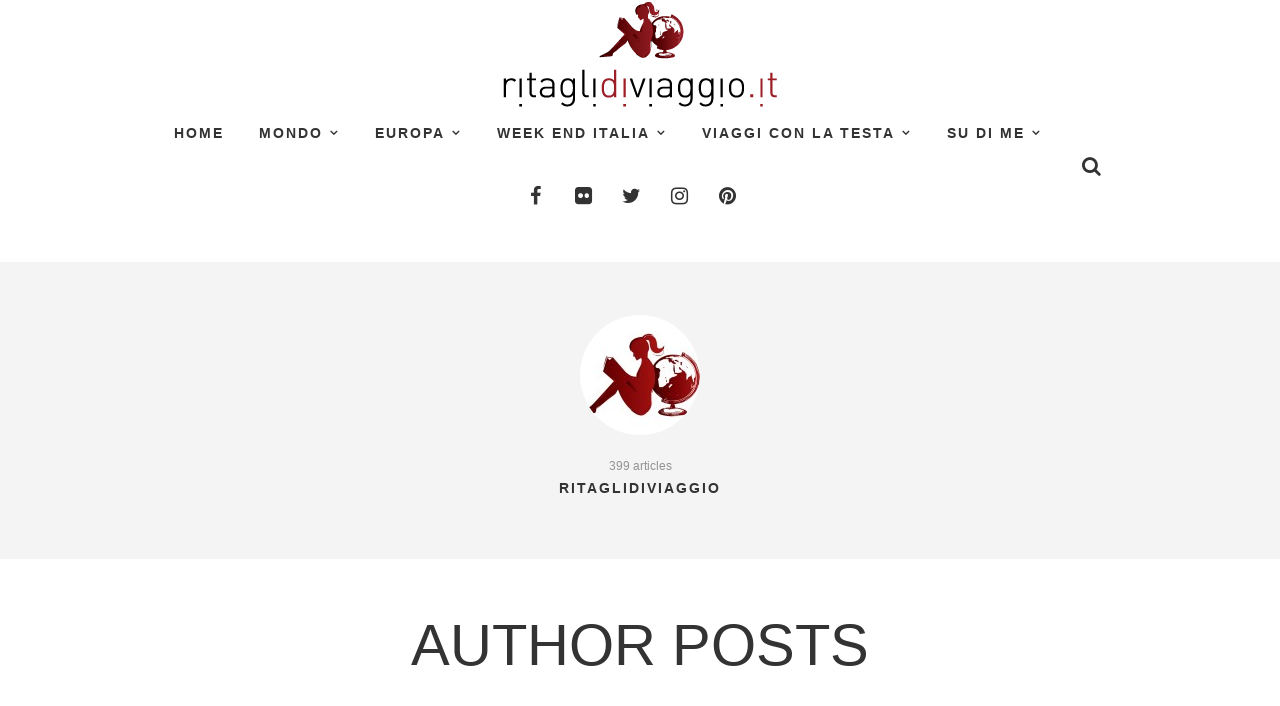

--- FILE ---
content_type: text/html; charset=UTF-8
request_url: https://ritaglidiviaggio.it/author/ritaglidiviaggio/page/36/
body_size: 28953
content:
<!DOCTYPE html>
<html lang="it-IT">
<head>
    <meta http-equiv="Content-Type" content="text/html; charset=UTF-8">
    <meta name="viewport" content="width=device-width, initial-scale=1, maximum-scale=1">
    <meta http-equiv="X-UA-Compatible" content="IE=Edge">
        <link rel="pingback" href="//ritaglidiviaggio.it/xmlrpc.php">
    <script type="c1f7bc732dedf740d2f64288-text/javascript">
        var cstheme_ajaxurl = "https://ritaglidiviaggio.it/wp-admin/admin-ajax.php";
    </script>
	<meta name='robots' content='index, follow, max-image-preview:large, max-snippet:-1, max-video-preview:-1' />

	<!-- This site is optimized with the Yoast SEO plugin v26.8 - https://yoast.com/product/yoast-seo-wordpress/ -->
	<title>RitagliDiViaggio, Autore a Ritagli di Viaggio - Pagina 36 di 45</title>
	<link rel="canonical" href="https://ritaglidiviaggio.it/author/ritaglidiviaggio/page/36/" />
	<link rel="prev" href="//ritaglidiviaggio.it/author/ritaglidiviaggio/page/35/" />
	<link rel="next" href="//ritaglidiviaggio.it/author/ritaglidiviaggio/page/37/" />
	<meta property="og:locale" content="it_IT" />
	<meta property="og:type" content="profile" />
	<meta property="og:title" content="RitagliDiViaggio, Autore a Ritagli di Viaggio - Pagina 36 di 45" />
	<meta property="og:url" content="https://ritaglidiviaggio.it/author/ritaglidiviaggio/" />
	<meta property="og:site_name" content="Ritagli di Viaggio" />
	<meta property="og:image" content="https://secure.gravatar.com/avatar/ba31093b6e03e39437a0fcc0b8fbc431?s=500&d=identicon&r=g" />
	<meta name="twitter:card" content="summary_large_image" />
	<meta name="twitter:site" content="@di_viaggio" />
	<script type="application/ld+json" class="yoast-schema-graph">{"@context":"https://schema.org","@graph":[{"@type":"ProfilePage","@id":"https://ritaglidiviaggio.it/author/ritaglidiviaggio/","url":"https://ritaglidiviaggio.it/author/ritaglidiviaggio/page/36/","name":"RitagliDiViaggio, Autore a Ritagli di Viaggio - Pagina 36 di 45","isPartOf":{"@id":"https://ritaglidiviaggio.it/#website"},"primaryImageOfPage":{"@id":"https://ritaglidiviaggio.it/author/ritaglidiviaggio/page/36/#primaryimage"},"image":{"@id":"https://ritaglidiviaggio.it/author/ritaglidiviaggio/page/36/#primaryimage"},"thumbnailUrl":"https://ritaglidiviaggio.it/wp-content/uploads/2017/05/DSC_0797.jpg","breadcrumb":{"@id":"https://ritaglidiviaggio.it/author/ritaglidiviaggio/page/36/#breadcrumb"},"inLanguage":"it-IT","potentialAction":[{"@type":"ReadAction","target":["https://ritaglidiviaggio.it/author/ritaglidiviaggio/page/36/"]}]},{"@type":"ImageObject","inLanguage":"it-IT","@id":"https://ritaglidiviaggio.it/author/ritaglidiviaggio/page/36/#primaryimage","url":"https://ritaglidiviaggio.it/wp-content/uploads/2017/05/DSC_0797.jpg","contentUrl":"https://ritaglidiviaggio.it/wp-content/uploads/2017/05/DSC_0797.jpg","width":1500,"height":1000,"caption":"cosa vedere a celje slovenia"},{"@type":"BreadcrumbList","@id":"https://ritaglidiviaggio.it/author/ritaglidiviaggio/page/36/#breadcrumb","itemListElement":[{"@type":"ListItem","position":1,"name":"Home","item":"https://ritaglidiviaggio.it/"},{"@type":"ListItem","position":2,"name":"Archivi per RitagliDiViaggio"}]},{"@type":"WebSite","@id":"https://ritaglidiviaggio.it/#website","url":"https://ritaglidiviaggio.it/","name":"Ritagli di Viaggio","description":"Travel Blog di Simonetta Di Zanutto","potentialAction":[{"@type":"SearchAction","target":{"@type":"EntryPoint","urlTemplate":"https://ritaglidiviaggio.it/?s={search_term_string}"},"query-input":{"@type":"PropertyValueSpecification","valueRequired":true,"valueName":"search_term_string"}}],"inLanguage":"it-IT"},{"@type":"Person","@id":"https://ritaglidiviaggio.it/#/schema/person/39bd489b95dc199cd470b4f37f850842","name":"RitagliDiViaggio","image":{"@type":"ImageObject","inLanguage":"it-IT","@id":"https://ritaglidiviaggio.it/#/schema/person/image/","url":"https://secure.gravatar.com/avatar/7dd07b07c4594f1cba7b1b4ced51afb6123f686ca589e7d2b67b669cfb3b004f?s=96&d=identicon&r=g","contentUrl":"https://secure.gravatar.com/avatar/7dd07b07c4594f1cba7b1b4ced51afb6123f686ca589e7d2b67b669cfb3b004f?s=96&d=identicon&r=g","caption":"RitagliDiViaggio"},"description":"Giornalista, blogger e autrice di guide di viaggio, non riesce ad immaginare una vita senza viaggi per scoprire nuovi luoghi e conoscere culture diverse. Ama l'arte, la natura, la fotografia, i libri e il cinema. Appassionata di Balcani e di Europa dell'Est, di Medio Oriente e Sud Est asiatico, spera di riuscire a vedere tutto il mondo possibile.","mainEntityOfPage":{"@id":"https://ritaglidiviaggio.it/author/ritaglidiviaggio/"}}]}</script>
	<!-- / Yoast SEO plugin. -->


<link rel='dns-prefetch' href='//fonts.googleapis.com' />
<link rel="alternate" type="application/rss+xml" title="Ritagli di Viaggio &raquo; Feed" href="//ritaglidiviaggio.it/feed/" />
<link rel="alternate" type="application/rss+xml" title="Ritagli di Viaggio &raquo; Feed dei commenti" href="//ritaglidiviaggio.it/comments/feed/" />
<link rel="alternate" type="application/rss+xml" title="Ritagli di Viaggio &raquo; Articoli per il feed RitagliDiViaggio" href="//ritaglidiviaggio.it/author/ritaglidiviaggio/feed/" />
<meta property='og:site_name' content='Ritagli di Viaggio'/><meta property='og:url' content='https://ritaglidiviaggio.it/2017/05/10/slovenia-castelli-da-vedere/'/><meta property='og:image' content='https://ritaglidiviaggio.it/wp-content/uploads/2017/05/DSC_0797-1024x683.jpg'/>		<!-- This site uses the Google Analytics by ExactMetrics plugin v8.11.1 - Using Analytics tracking - https://www.exactmetrics.com/ -->
							<script src="//www.googletagmanager.com/gtag/js?id=G-59V8CHZDSS"  data-cfasync="false" data-wpfc-render="false" type="text/javascript" async></script>
			<script data-cfasync="false" data-wpfc-render="false" type="text/javascript">
				var em_version = '8.11.1';
				var em_track_user = true;
				var em_no_track_reason = '';
								var ExactMetricsDefaultLocations = {"page_location":"https:\/\/ritaglidiviaggio.it\/author\/ritaglidiviaggio\/page\/36\/"};
								if ( typeof ExactMetricsPrivacyGuardFilter === 'function' ) {
					var ExactMetricsLocations = (typeof ExactMetricsExcludeQuery === 'object') ? ExactMetricsPrivacyGuardFilter( ExactMetricsExcludeQuery ) : ExactMetricsPrivacyGuardFilter( ExactMetricsDefaultLocations );
				} else {
					var ExactMetricsLocations = (typeof ExactMetricsExcludeQuery === 'object') ? ExactMetricsExcludeQuery : ExactMetricsDefaultLocations;
				}

								var disableStrs = [
										'ga-disable-G-59V8CHZDSS',
									];

				/* Function to detect opted out users */
				function __gtagTrackerIsOptedOut() {
					for (var index = 0; index < disableStrs.length; index++) {
						if (document.cookie.indexOf(disableStrs[index] + '=true') > -1) {
							return true;
						}
					}

					return false;
				}

				/* Disable tracking if the opt-out cookie exists. */
				if (__gtagTrackerIsOptedOut()) {
					for (var index = 0; index < disableStrs.length; index++) {
						window[disableStrs[index]] = true;
					}
				}

				/* Opt-out function */
				function __gtagTrackerOptout() {
					for (var index = 0; index < disableStrs.length; index++) {
						document.cookie = disableStrs[index] + '=true; expires=Thu, 31 Dec 2099 23:59:59 UTC; path=/';
						window[disableStrs[index]] = true;
					}
				}

				if ('undefined' === typeof gaOptout) {
					function gaOptout() {
						__gtagTrackerOptout();
					}
				}
								window.dataLayer = window.dataLayer || [];

				window.ExactMetricsDualTracker = {
					helpers: {},
					trackers: {},
				};
				if (em_track_user) {
					function __gtagDataLayer() {
						dataLayer.push(arguments);
					}

					function __gtagTracker(type, name, parameters) {
						if (!parameters) {
							parameters = {};
						}

						if (parameters.send_to) {
							__gtagDataLayer.apply(null, arguments);
							return;
						}

						if (type === 'event') {
														parameters.send_to = exactmetrics_frontend.v4_id;
							var hookName = name;
							if (typeof parameters['event_category'] !== 'undefined') {
								hookName = parameters['event_category'] + ':' + name;
							}

							if (typeof ExactMetricsDualTracker.trackers[hookName] !== 'undefined') {
								ExactMetricsDualTracker.trackers[hookName](parameters);
							} else {
								__gtagDataLayer('event', name, parameters);
							}
							
						} else {
							__gtagDataLayer.apply(null, arguments);
						}
					}

					__gtagTracker('js', new Date());
					__gtagTracker('set', {
						'developer_id.dNDMyYj': true,
											});
					if ( ExactMetricsLocations.page_location ) {
						__gtagTracker('set', ExactMetricsLocations);
					}
										__gtagTracker('config', 'G-59V8CHZDSS', {"forceSSL":"true","anonymize_ip":"true"} );
										window.gtag = __gtagTracker;										(function () {
						/* https://developers.google.com/analytics/devguides/collection/analyticsjs/ */
						/* ga and __gaTracker compatibility shim. */
						var noopfn = function () {
							return null;
						};
						var newtracker = function () {
							return new Tracker();
						};
						var Tracker = function () {
							return null;
						};
						var p = Tracker.prototype;
						p.get = noopfn;
						p.set = noopfn;
						p.send = function () {
							var args = Array.prototype.slice.call(arguments);
							args.unshift('send');
							__gaTracker.apply(null, args);
						};
						var __gaTracker = function () {
							var len = arguments.length;
							if (len === 0) {
								return;
							}
							var f = arguments[len - 1];
							if (typeof f !== 'object' || f === null || typeof f.hitCallback !== 'function') {
								if ('send' === arguments[0]) {
									var hitConverted, hitObject = false, action;
									if ('event' === arguments[1]) {
										if ('undefined' !== typeof arguments[3]) {
											hitObject = {
												'eventAction': arguments[3],
												'eventCategory': arguments[2],
												'eventLabel': arguments[4],
												'value': arguments[5] ? arguments[5] : 1,
											}
										}
									}
									if ('pageview' === arguments[1]) {
										if ('undefined' !== typeof arguments[2]) {
											hitObject = {
												'eventAction': 'page_view',
												'page_path': arguments[2],
											}
										}
									}
									if (typeof arguments[2] === 'object') {
										hitObject = arguments[2];
									}
									if (typeof arguments[5] === 'object') {
										Object.assign(hitObject, arguments[5]);
									}
									if ('undefined' !== typeof arguments[1].hitType) {
										hitObject = arguments[1];
										if ('pageview' === hitObject.hitType) {
											hitObject.eventAction = 'page_view';
										}
									}
									if (hitObject) {
										action = 'timing' === arguments[1].hitType ? 'timing_complete' : hitObject.eventAction;
										hitConverted = mapArgs(hitObject);
										__gtagTracker('event', action, hitConverted);
									}
								}
								return;
							}

							function mapArgs(args) {
								var arg, hit = {};
								var gaMap = {
									'eventCategory': 'event_category',
									'eventAction': 'event_action',
									'eventLabel': 'event_label',
									'eventValue': 'event_value',
									'nonInteraction': 'non_interaction',
									'timingCategory': 'event_category',
									'timingVar': 'name',
									'timingValue': 'value',
									'timingLabel': 'event_label',
									'page': 'page_path',
									'location': 'page_location',
									'title': 'page_title',
									'referrer' : 'page_referrer',
								};
								for (arg in args) {
																		if (!(!args.hasOwnProperty(arg) || !gaMap.hasOwnProperty(arg))) {
										hit[gaMap[arg]] = args[arg];
									} else {
										hit[arg] = args[arg];
									}
								}
								return hit;
							}

							try {
								f.hitCallback();
							} catch (ex) {
							}
						};
						__gaTracker.create = newtracker;
						__gaTracker.getByName = newtracker;
						__gaTracker.getAll = function () {
							return [];
						};
						__gaTracker.remove = noopfn;
						__gaTracker.loaded = true;
						window['__gaTracker'] = __gaTracker;
					})();
									} else {
										console.log("");
					(function () {
						function __gtagTracker() {
							return null;
						}

						window['__gtagTracker'] = __gtagTracker;
						window['gtag'] = __gtagTracker;
					})();
									}
			</script>
							<!-- / Google Analytics by ExactMetrics -->
		<style id='wp-img-auto-sizes-contain-inline-css' type='text/css'>
img:is([sizes=auto i],[sizes^="auto," i]){contain-intrinsic-size:3000px 1500px}
/*# sourceURL=wp-img-auto-sizes-contain-inline-css */
</style>
<style id='wp-emoji-styles-inline-css' type='text/css'>

	img.wp-smiley, img.emoji {
		display: inline !important;
		border: none !important;
		box-shadow: none !important;
		height: 1em !important;
		width: 1em !important;
		margin: 0 0.07em !important;
		vertical-align: -0.1em !important;
		background: none !important;
		padding: 0 !important;
	}
/*# sourceURL=wp-emoji-styles-inline-css */
</style>
<style id='wp-block-library-inline-css' type='text/css'>
:root{--wp-block-synced-color:#7a00df;--wp-block-synced-color--rgb:122,0,223;--wp-bound-block-color:var(--wp-block-synced-color);--wp-editor-canvas-background:#ddd;--wp-admin-theme-color:#007cba;--wp-admin-theme-color--rgb:0,124,186;--wp-admin-theme-color-darker-10:#006ba1;--wp-admin-theme-color-darker-10--rgb:0,107,160.5;--wp-admin-theme-color-darker-20:#005a87;--wp-admin-theme-color-darker-20--rgb:0,90,135;--wp-admin-border-width-focus:2px}@media (min-resolution:192dpi){:root{--wp-admin-border-width-focus:1.5px}}.wp-element-button{cursor:pointer}:root .has-very-light-gray-background-color{background-color:#eee}:root .has-very-dark-gray-background-color{background-color:#313131}:root .has-very-light-gray-color{color:#eee}:root .has-very-dark-gray-color{color:#313131}:root .has-vivid-green-cyan-to-vivid-cyan-blue-gradient-background{background:linear-gradient(135deg,#00d084,#0693e3)}:root .has-purple-crush-gradient-background{background:linear-gradient(135deg,#34e2e4,#4721fb 50%,#ab1dfe)}:root .has-hazy-dawn-gradient-background{background:linear-gradient(135deg,#faaca8,#dad0ec)}:root .has-subdued-olive-gradient-background{background:linear-gradient(135deg,#fafae1,#67a671)}:root .has-atomic-cream-gradient-background{background:linear-gradient(135deg,#fdd79a,#004a59)}:root .has-nightshade-gradient-background{background:linear-gradient(135deg,#330968,#31cdcf)}:root .has-midnight-gradient-background{background:linear-gradient(135deg,#020381,#2874fc)}:root{--wp--preset--font-size--normal:16px;--wp--preset--font-size--huge:42px}.has-regular-font-size{font-size:1em}.has-larger-font-size{font-size:2.625em}.has-normal-font-size{font-size:var(--wp--preset--font-size--normal)}.has-huge-font-size{font-size:var(--wp--preset--font-size--huge)}.has-text-align-center{text-align:center}.has-text-align-left{text-align:left}.has-text-align-right{text-align:right}.has-fit-text{white-space:nowrap!important}#end-resizable-editor-section{display:none}.aligncenter{clear:both}.items-justified-left{justify-content:flex-start}.items-justified-center{justify-content:center}.items-justified-right{justify-content:flex-end}.items-justified-space-between{justify-content:space-between}.screen-reader-text{border:0;clip-path:inset(50%);height:1px;margin:-1px;overflow:hidden;padding:0;position:absolute;width:1px;word-wrap:normal!important}.screen-reader-text:focus{background-color:#ddd;clip-path:none;color:#444;display:block;font-size:1em;height:auto;left:5px;line-height:normal;padding:15px 23px 14px;text-decoration:none;top:5px;width:auto;z-index:100000}html :where(.has-border-color){border-style:solid}html :where([style*=border-top-color]){border-top-style:solid}html :where([style*=border-right-color]){border-right-style:solid}html :where([style*=border-bottom-color]){border-bottom-style:solid}html :where([style*=border-left-color]){border-left-style:solid}html :where([style*=border-width]){border-style:solid}html :where([style*=border-top-width]){border-top-style:solid}html :where([style*=border-right-width]){border-right-style:solid}html :where([style*=border-bottom-width]){border-bottom-style:solid}html :where([style*=border-left-width]){border-left-style:solid}html :where(img[class*=wp-image-]){height:auto;max-width:100%}:where(figure){margin:0 0 1em}html :where(.is-position-sticky){--wp-admin--admin-bar--position-offset:var(--wp-admin--admin-bar--height,0px)}@media screen and (max-width:600px){html :where(.is-position-sticky){--wp-admin--admin-bar--position-offset:0px}}

/*# sourceURL=wp-block-library-inline-css */
</style><style id='global-styles-inline-css' type='text/css'>
:root{--wp--preset--aspect-ratio--square: 1;--wp--preset--aspect-ratio--4-3: 4/3;--wp--preset--aspect-ratio--3-4: 3/4;--wp--preset--aspect-ratio--3-2: 3/2;--wp--preset--aspect-ratio--2-3: 2/3;--wp--preset--aspect-ratio--16-9: 16/9;--wp--preset--aspect-ratio--9-16: 9/16;--wp--preset--color--black: #000000;--wp--preset--color--cyan-bluish-gray: #abb8c3;--wp--preset--color--white: #ffffff;--wp--preset--color--pale-pink: #f78da7;--wp--preset--color--vivid-red: #cf2e2e;--wp--preset--color--luminous-vivid-orange: #ff6900;--wp--preset--color--luminous-vivid-amber: #fcb900;--wp--preset--color--light-green-cyan: #7bdcb5;--wp--preset--color--vivid-green-cyan: #00d084;--wp--preset--color--pale-cyan-blue: #8ed1fc;--wp--preset--color--vivid-cyan-blue: #0693e3;--wp--preset--color--vivid-purple: #9b51e0;--wp--preset--gradient--vivid-cyan-blue-to-vivid-purple: linear-gradient(135deg,rgb(6,147,227) 0%,rgb(155,81,224) 100%);--wp--preset--gradient--light-green-cyan-to-vivid-green-cyan: linear-gradient(135deg,rgb(122,220,180) 0%,rgb(0,208,130) 100%);--wp--preset--gradient--luminous-vivid-amber-to-luminous-vivid-orange: linear-gradient(135deg,rgb(252,185,0) 0%,rgb(255,105,0) 100%);--wp--preset--gradient--luminous-vivid-orange-to-vivid-red: linear-gradient(135deg,rgb(255,105,0) 0%,rgb(207,46,46) 100%);--wp--preset--gradient--very-light-gray-to-cyan-bluish-gray: linear-gradient(135deg,rgb(238,238,238) 0%,rgb(169,184,195) 100%);--wp--preset--gradient--cool-to-warm-spectrum: linear-gradient(135deg,rgb(74,234,220) 0%,rgb(151,120,209) 20%,rgb(207,42,186) 40%,rgb(238,44,130) 60%,rgb(251,105,98) 80%,rgb(254,248,76) 100%);--wp--preset--gradient--blush-light-purple: linear-gradient(135deg,rgb(255,206,236) 0%,rgb(152,150,240) 100%);--wp--preset--gradient--blush-bordeaux: linear-gradient(135deg,rgb(254,205,165) 0%,rgb(254,45,45) 50%,rgb(107,0,62) 100%);--wp--preset--gradient--luminous-dusk: linear-gradient(135deg,rgb(255,203,112) 0%,rgb(199,81,192) 50%,rgb(65,88,208) 100%);--wp--preset--gradient--pale-ocean: linear-gradient(135deg,rgb(255,245,203) 0%,rgb(182,227,212) 50%,rgb(51,167,181) 100%);--wp--preset--gradient--electric-grass: linear-gradient(135deg,rgb(202,248,128) 0%,rgb(113,206,126) 100%);--wp--preset--gradient--midnight: linear-gradient(135deg,rgb(2,3,129) 0%,rgb(40,116,252) 100%);--wp--preset--font-size--small: 13px;--wp--preset--font-size--medium: 20px;--wp--preset--font-size--large: 36px;--wp--preset--font-size--x-large: 42px;--wp--preset--spacing--20: 0.44rem;--wp--preset--spacing--30: 0.67rem;--wp--preset--spacing--40: 1rem;--wp--preset--spacing--50: 1.5rem;--wp--preset--spacing--60: 2.25rem;--wp--preset--spacing--70: 3.38rem;--wp--preset--spacing--80: 5.06rem;--wp--preset--shadow--natural: 6px 6px 9px rgba(0, 0, 0, 0.2);--wp--preset--shadow--deep: 12px 12px 50px rgba(0, 0, 0, 0.4);--wp--preset--shadow--sharp: 6px 6px 0px rgba(0, 0, 0, 0.2);--wp--preset--shadow--outlined: 6px 6px 0px -3px rgb(255, 255, 255), 6px 6px rgb(0, 0, 0);--wp--preset--shadow--crisp: 6px 6px 0px rgb(0, 0, 0);}:where(.is-layout-flex){gap: 0.5em;}:where(.is-layout-grid){gap: 0.5em;}body .is-layout-flex{display: flex;}.is-layout-flex{flex-wrap: wrap;align-items: center;}.is-layout-flex > :is(*, div){margin: 0;}body .is-layout-grid{display: grid;}.is-layout-grid > :is(*, div){margin: 0;}:where(.wp-block-columns.is-layout-flex){gap: 2em;}:where(.wp-block-columns.is-layout-grid){gap: 2em;}:where(.wp-block-post-template.is-layout-flex){gap: 1.25em;}:where(.wp-block-post-template.is-layout-grid){gap: 1.25em;}.has-black-color{color: var(--wp--preset--color--black) !important;}.has-cyan-bluish-gray-color{color: var(--wp--preset--color--cyan-bluish-gray) !important;}.has-white-color{color: var(--wp--preset--color--white) !important;}.has-pale-pink-color{color: var(--wp--preset--color--pale-pink) !important;}.has-vivid-red-color{color: var(--wp--preset--color--vivid-red) !important;}.has-luminous-vivid-orange-color{color: var(--wp--preset--color--luminous-vivid-orange) !important;}.has-luminous-vivid-amber-color{color: var(--wp--preset--color--luminous-vivid-amber) !important;}.has-light-green-cyan-color{color: var(--wp--preset--color--light-green-cyan) !important;}.has-vivid-green-cyan-color{color: var(--wp--preset--color--vivid-green-cyan) !important;}.has-pale-cyan-blue-color{color: var(--wp--preset--color--pale-cyan-blue) !important;}.has-vivid-cyan-blue-color{color: var(--wp--preset--color--vivid-cyan-blue) !important;}.has-vivid-purple-color{color: var(--wp--preset--color--vivid-purple) !important;}.has-black-background-color{background-color: var(--wp--preset--color--black) !important;}.has-cyan-bluish-gray-background-color{background-color: var(--wp--preset--color--cyan-bluish-gray) !important;}.has-white-background-color{background-color: var(--wp--preset--color--white) !important;}.has-pale-pink-background-color{background-color: var(--wp--preset--color--pale-pink) !important;}.has-vivid-red-background-color{background-color: var(--wp--preset--color--vivid-red) !important;}.has-luminous-vivid-orange-background-color{background-color: var(--wp--preset--color--luminous-vivid-orange) !important;}.has-luminous-vivid-amber-background-color{background-color: var(--wp--preset--color--luminous-vivid-amber) !important;}.has-light-green-cyan-background-color{background-color: var(--wp--preset--color--light-green-cyan) !important;}.has-vivid-green-cyan-background-color{background-color: var(--wp--preset--color--vivid-green-cyan) !important;}.has-pale-cyan-blue-background-color{background-color: var(--wp--preset--color--pale-cyan-blue) !important;}.has-vivid-cyan-blue-background-color{background-color: var(--wp--preset--color--vivid-cyan-blue) !important;}.has-vivid-purple-background-color{background-color: var(--wp--preset--color--vivid-purple) !important;}.has-black-border-color{border-color: var(--wp--preset--color--black) !important;}.has-cyan-bluish-gray-border-color{border-color: var(--wp--preset--color--cyan-bluish-gray) !important;}.has-white-border-color{border-color: var(--wp--preset--color--white) !important;}.has-pale-pink-border-color{border-color: var(--wp--preset--color--pale-pink) !important;}.has-vivid-red-border-color{border-color: var(--wp--preset--color--vivid-red) !important;}.has-luminous-vivid-orange-border-color{border-color: var(--wp--preset--color--luminous-vivid-orange) !important;}.has-luminous-vivid-amber-border-color{border-color: var(--wp--preset--color--luminous-vivid-amber) !important;}.has-light-green-cyan-border-color{border-color: var(--wp--preset--color--light-green-cyan) !important;}.has-vivid-green-cyan-border-color{border-color: var(--wp--preset--color--vivid-green-cyan) !important;}.has-pale-cyan-blue-border-color{border-color: var(--wp--preset--color--pale-cyan-blue) !important;}.has-vivid-cyan-blue-border-color{border-color: var(--wp--preset--color--vivid-cyan-blue) !important;}.has-vivid-purple-border-color{border-color: var(--wp--preset--color--vivid-purple) !important;}.has-vivid-cyan-blue-to-vivid-purple-gradient-background{background: var(--wp--preset--gradient--vivid-cyan-blue-to-vivid-purple) !important;}.has-light-green-cyan-to-vivid-green-cyan-gradient-background{background: var(--wp--preset--gradient--light-green-cyan-to-vivid-green-cyan) !important;}.has-luminous-vivid-amber-to-luminous-vivid-orange-gradient-background{background: var(--wp--preset--gradient--luminous-vivid-amber-to-luminous-vivid-orange) !important;}.has-luminous-vivid-orange-to-vivid-red-gradient-background{background: var(--wp--preset--gradient--luminous-vivid-orange-to-vivid-red) !important;}.has-very-light-gray-to-cyan-bluish-gray-gradient-background{background: var(--wp--preset--gradient--very-light-gray-to-cyan-bluish-gray) !important;}.has-cool-to-warm-spectrum-gradient-background{background: var(--wp--preset--gradient--cool-to-warm-spectrum) !important;}.has-blush-light-purple-gradient-background{background: var(--wp--preset--gradient--blush-light-purple) !important;}.has-blush-bordeaux-gradient-background{background: var(--wp--preset--gradient--blush-bordeaux) !important;}.has-luminous-dusk-gradient-background{background: var(--wp--preset--gradient--luminous-dusk) !important;}.has-pale-ocean-gradient-background{background: var(--wp--preset--gradient--pale-ocean) !important;}.has-electric-grass-gradient-background{background: var(--wp--preset--gradient--electric-grass) !important;}.has-midnight-gradient-background{background: var(--wp--preset--gradient--midnight) !important;}.has-small-font-size{font-size: var(--wp--preset--font-size--small) !important;}.has-medium-font-size{font-size: var(--wp--preset--font-size--medium) !important;}.has-large-font-size{font-size: var(--wp--preset--font-size--large) !important;}.has-x-large-font-size{font-size: var(--wp--preset--font-size--x-large) !important;}
/*# sourceURL=global-styles-inline-css */
</style>

<style id='classic-theme-styles-inline-css' type='text/css'>
/*! This file is auto-generated */
.wp-block-button__link{color:#fff;background-color:#32373c;border-radius:9999px;box-shadow:none;text-decoration:none;padding:calc(.667em + 2px) calc(1.333em + 2px);font-size:1.125em}.wp-block-file__button{background:#32373c;color:#fff;text-decoration:none}
/*# sourceURL=/wp-includes/css/classic-themes.min.css */
</style>
<link rel='stylesheet' id='evatheme_core-css' href='//ritaglidiviaggio.it/wp-content/plugins/evatheme-core/public/css/evatheme_core-public.css?ver=1.0.0' type='text/css' media='all' />
<link rel='stylesheet' id='bootstrap-css' href='//ritaglidiviaggio.it/wp-content/themes/voyager/css/bootstrap.min.css?ver=3.3.4' type='text/css' media='all' />
<link rel='stylesheet' id='fontawesome-css' href='//ritaglidiviaggio.it/wp-content/themes/voyager/css/font-awesome.min.css?ver=4.6.3' type='text/css' media='all' />
<link rel='stylesheet' id='fluidbox-css' href='//ritaglidiviaggio.it/wp-content/themes/voyager/css/fluidbox.css?ver=6.9' type='text/css' media='all' />
<link rel='stylesheet' id='voyager-owlcarousel-css' href='//ritaglidiviaggio.it/wp-content/cache/background-css/1/ritaglidiviaggio.it/wp-content/themes/voyager/css/owl.carousel.css?ver=6.9&wpr_t=1769539850' type='text/css' media='all' />
<link rel='stylesheet' id='voyager-default-css' href='//ritaglidiviaggio.it/wp-content/cache/background-css/1/ritaglidiviaggio.it/wp-content/themes/voyager-child-theme/style.css?ver=6.9&wpr_t=1769539850' type='text/css' media='all' />
<link rel='stylesheet' id='voyager-theme-css' href='//ritaglidiviaggio.it/wp-content/cache/background-css/1/ritaglidiviaggio.it/wp-content/themes/voyager/css/theme-style.css?ver=6.9&wpr_t=1769539850' type='text/css' media='all' />
<style id='voyager-theme-inline-css' type='text/css'>
body{font-family:Raleway, Arial, Helvetica, sans-serif;font-weight:300;line-height:1.6em;font-size:17px;font-weight:300;color:#333333;}footer{background-color:#f4f4f4;}.instagram_wrap.type2{margin-bottom:80px;}h1, h2, h3, h4, h5, h6{font-family:'Abel', sans-serif;}h1{font-size:58px;color:#333333;}h2{font-size:38px;color:#333333;}h3{font-size:28px;color:#333333;}h4{font-size:18px;color:#333333;}h5{font-size:16px;color:#333333;}h6{font-size:14px;color:#333333;}blockquote{border:1px solid #991e26;}.heading_font{font-family:'Abel', sans-serif;}textarea, input{font-family:Raleway, Arial, Helvetica, sans-serif;}input[type="text"]:focus, input[type="email"]:focus, input[type="url"]:focus, input[type="password"]:focus, input[type="search"]:focus, textarea:focus{border-color:#991e26;}.single-post-content h1, .single-post-content h2, .single-post-content h3, .single-post-content h4, .single-post-content h5, .single-post-content h6{font-family:Raleway, Arial, Helvetica, sans-serif;font-weight:400;}.contentarea h1, .single-post-content h1, .contentarea h2, .single-post-content h2, .contentarea h3, .single-post-content h3, .contentarea h4, .single-post-content h4, .contentarea h5, .single-post-content h5, .contentarea h6, .single-post-content h6{font-family:Raleway, Arial, Helvetica, sans-serif;font-weight:400;}#respond-inputs input:focus, #commentform textarea:focus{border-color:#991e26;}.menu-primary-menu-container-wrap .sub-menu, .menu-primary-menu-container-wrap .sub-menu .sub-menu{border-color:#991e26;}.menu-primary-menu-container-wrap .sub-menu:after{border-bottom-color:#991e26;border-left-color:#991e26;}.menu-primary-menu-container-wrap .sub-menu .sub-menu:after{border-top-color:#991e26;border-right-color:#991e26;}.menu-primary-menu-container-wrap li a:hover, .menu-primary-menu-container-wrap ul li.current_page_item > a, .menu-primary-menu-container-wrap ul li.current-menu-item > a, .menu-primary-menu-container-wrap li.current-menu-parent > a, .menu-primary-menu-container-wrap li.current-menu-ancestor > a, .menu-primary-menu-container-wrap .sub-menu li.current_page_item a{color:#991e26;}#header_mobile_wrap .menu-primary-menu-container-wrap li a:hover, #header_mobile_wrap .menu-primary-menu-container-wrap ul li.current_page_item > a, #header_mobile_wrap .menu-primary-menu-container-wrap ul li.current-menu-item > a, #header_mobile_wrap .menu-primary-menu-container-wrap li.current-menu-parent > a, #header_mobile_wrap .menu-primary-menu-container-wrap li.current-menu-ancestor > a, #header_mobile_wrap .menu-primary-menu-container-wrap .sub-menu li.current_page_item a{color:#991e26;}.menu-item-mega-parent .cstheme_mega_menu_wrap{border-color:#991e26;}.menu-item-mega-parent .cstheme_mega_menu_wrap:after{border-bottom-color:#991e26;border-left-color:#991e26;}.btn{font-family:'Abel', sans-serif;}.btn-default.active, .btn-default.focus, .btn-default:active, .btn-default:focus, .btn-default:hover, .btn-primary{background-color:#991e26;}.btn-primary.active, .btn-primary.focus, .btn-primary:active, .btn-primary:focus{background:#991e26;}a:hover, a:focus{color:#991e26;}.single-post-content p a, .contentarea p a, .comment-text a{color:#991e26;}::selection{background:#991e26;}::-moz-selection{background:#991e26;}.theme_color{color:#991e26;}.bg_primary{background-color:#991e26;}button, input[type="button"], input[type="reset"], input[type="submit"], input[type="button"], input[type="reset"]{font-family:'Abel', sans-serif;}button:hover, input[type="button"]:hover, input[type="reset"]:hover, input[type="submit"]:hover, input[type="submit"]:focus, input[type="button"]:hover, input[type="reset"]:hover{background-color:#991e26;}.header_search i.fa-search:hover{color:#991e26;}.sidebar_btn:hover span{background-color:#991e26;}.subscribe_popup_bg{background-image:var(--wpr-bg-3be73999-34c5-43f8-b562-f84ca76d8187);}.owl-controls .owl-dot{font-family:'Abel', sans-serif;}.owl-controls .owl-dot:before{background-color:#991e26;}.owl-controls .owl-nav > div:hover{border-color:#991e26;color:#991e26;}.top_slider_blog.type4 .owl-controls .owl-nav > div:hover i{border-color:#991e26;}.cstheme_widget_last_tweets .owl-controls .owl-dot:hover, .cstheme_widget_last_tweets .owl-controls .owl-dot.active{background-color:#991e26;}.recent_posts_list.carousel .owl-controls .owl-dot:hover, .recent_posts_list.carousel .owl-controls .owl-dot.active{background-color:#991e26;}.top_slider_blog.type1 .top_slider_blog_descr h2:hover a{color:#991e26;}.top_slider_blog.type1 .top_slider_blog_post_author .post-author-name:hover{color:#991e26;}.top_slider_blog.type2 .top_slider_blog_title a:hover, .top_slider_blog.type2 .top_slider_blog_post_author a:hover{color:#991e26;}.top_slider_blog.type3 .top_slider_blog_title a:hover, .top_slider_blog.type3 .top_slider_blog_post_author a:hover{color:#991e26;}#blog_list.blog_list_style_grid-bg .row{margin-left:-px;margin-right:-px;margin-bottom:-px;}#blog_list.blog_list_style_grid-bg .post{padding:px;}#blog_list.blog_list_style_grid-bg #blog_sidebar{padding-top:px;}#blog_list.blog_list_style_grid-bg .post-title a:hover{color:#991e26;}#blog_list.blog_list_style_grid-bg .format-link .post-title a:hover,#related_posts_list .format-link .post-title a:hover,#author_posts_page .format-link .post-title a:hover{color:#333333;}#blog_list .post-content-link-wrapper,#related_posts_list .post-content-link-wrapper,#author_posts_page .post-content-link-wrapper{background-color:#991e26;}.cstheme_widget_last_tweets .twitter-text a{color:#991e26;}.recent_posts_list.carousel .recent_post_title a:hover{color:#991e26;}.single_post_meta_tags a:hover, .tagcloud a:hover{border-color:#991e26;color:#991e26;}.single_post_meta_tags a:hover:before, .tagcloud a:hover:before{border-color:#991e26;}.single_post_meta_tags a:hover i:before, .tagcloud a:hover i:before, .single_post_meta_tags a:hover i:after, .tagcloud a:hover i:after{background-color:#991e26;}.post_format_content .post-link:before, .post_format_content .post-quote:before{background-color:#991e26;}h6.comment_author .comment-edit-link{font-family:Raleway, Arial, Helvetica, sans-serif;}.comment-reply-link{font-family:'Abel', sans-serif;}#blog_list.blog_list_style_chess .format-quote .post-meta-author a:hover{color:#991e26;}#blog_list.blog_list_style_chess .format-quote h2.post-title a:hover{color:#991e26;}#blog_list.blog_list_style_chess .format-link .post-content-wrapper{background-color:#991e26;}#blog_list.blog_list_style_masonry-bg .row{margin-left:-px;margin-right:-px;margin-bottom:-px;}#blog_list.blog_list_style_masonry-bg .post{padding:px;}#blog_list.blog_list_style_masonry-bg .post-title a:hover{color:#991e26;}#blog_list.blog_list_style_masonry-bg .format-link .post-title a:hover{color:#333333;}#categories_list .item a:hover span{color:#991e26;}#blog_list.blog_list_style_default .format-quote .post-meta-author a:hover{color:#991e26;}#blog_list.blog_list_style_default .format-quote h2.post-title a:hover,#related_posts_list .format-quote h2.post-title a:hover,#author_posts_page .format-quote h2.post-title a:hover{color:#991e26;}#blog_list.blog_list_style_default .format-link .post-content-wrapper{background-color:#991e26;}.top_slider_blog.type4 .top_slider_blog_title a:hover{color:#991e26;}.top_slider_blog.type4 .post-author-name:hover{color:#991e26;}#blog_list.blog_list_style_masonry_top_image .format-quote .post-title a:hover{color:#991e26;}#blog_list.blog_list_style_masonry_top_image .format-link .featured_img_bg:before{background-color:#991e26;}.instagram_wrap.type3 .custom_inst_link:hover{background-color:#991e26;}.coming_soon_wrapper{background-color:;}.coming_soon_wrapper h3 span:before, .coming_soon_wrapper h3 span:after, .comingsoon_subscribe_form .mc4wp-form:before, .comingsoon_subscribe_form .mc4wp-form:after{background-color:#991e26;}.coming_soon_wrapper ul.countdown:before, .coming_soon_wrapper ul.countdown:after{background-color:#991e26;}.contentarea form.wpcf7-form label{font-family:'Abel', sans-serif;}.contentarea form.wpcf7-form input:focus, .contentarea form.wpcf7-form textarea:focus{border-color:#991e26;}#related_posts_list.owl-carousel .post-title:hover a{color:#991e26;}#posts_carousel .owl-carousel .posts_carousel_title:hover a{color:#991e26;}#posts_carousel .with_title .owl-controls .owl-nav > div{border-color:#991e26;color:#991e26;}#blog_list.blog_list_style_default.search-result-list h2.post-title:hover a, #blog_list.blog_list_style_default.search-result-list .post_content_readmore:hover{color:#991e26;}.top_slider_blog.type5 .top_slider_blog_title a:hover{color:#991e26;}.top_slider_blog.type5 .top_slider_blog_post_author .post-author-name:hover{color:#991e26;}blockquote cite, blockquote small{font-family:'Abel', sans-serif;}#related_posts_list .owl-carousel .post-title a:hover{color:#991e26;}#categories_list .item:hover .overlay_border:before, #categories_list .item:hover .overlay_border:after{border-color:#991e26;}#blog_list .post-content-quote-wrapper .overlay_border:before, #blog_list .post-content-quote-wrapper .overlay_border:after,#related_posts_list .post-content-quote-wrapper .overlay_border:before, #related_posts_list .post-content-quote-wrapper .overlay_border:after,#author_posts_page .post-content-quote-wrapper .overlay_border:before, #author_posts_page .post-content-quote-wrapper .overlay_border:after{border-color:#991e26;}#instafeed .instafeed_item .overlay_border:before, #instafeed .instafeed_item .overlay_border:after{border-color:#991e26;}.posts_carousel_overlay{background-color:#ededed;}.related_posts_list_overlay, .portfolio_related_list_overlay{background-color:#991e26;}#blog_list.blog_list_style_chess h2.post-title{border-color:#991e26 !important;}#blog_list.blog_list_style_left-image .format-link .post-title:hover a{color:#991e26 !important;}#blog_list.blog_list_style_left-image h2.post-title{border-left-color:#991e26 !important;}#blog_list.blog_list_style_left-image .format-quote h2.post-title, #blog_list.blog_list_style_left-image .format-link h2.post-title{border-left-color:#991e26 !important;}#blog_list.blog_list_style_top_image .format-quote .post-title:hover a, #blog_list.blog_list_style_top_image .format-link .post-title:hover a{color:#991e26 !important;}#blog_list.blog_list_style_top_image .post-title, #blog_list.blog_list_style_top_image .format-quote h2.post-title{border-top:5px solid #991e26 !important;}#blog_list.blog_list_style_masonry_top_image .post-title{border-top:5px solid #991e26 !important;}aside .widget-title span:before, aside .widget-title span:after{background-color:#991e26;}#blog_list.blog_list_style_chess .post_content_readmore i, #blog_list.blog_list_style_left-image .post_content_readmore i{color:#991e26;}.widget_meta li a:hover, .widget_archive li a:hover, .widget_categories li a:hover{color:#991e26;}#blog_list.blog_list_style_line_bg .post-content-wrapper h2.post-title a:hover{color:#991e26;}#blog_list.blog_list_style_line_bg .post-meta:before{background-color:#991e26;}.social_link, .menu-primary-menu-container-wrap ul > li > a, .header_search i.fa-search{color:#333;}.sidebar_btn span{background-color:#333;}#blog_list.blog_list_style_line_thumb .line_thumb_overlay,.blog_list_style_clean_card .post.format-quote .post_title:after{background-color:#991e26;}#blog_list.blog_list_style_fullwidth_img h2.post-title a:hover{color:#991e26;}#blog_list.blog_list_style_metro .post-descr-wrap .post-title a:hover,#blog_list.blog_list_style_metro .format-quote h2.post-title a:hover,.blog_list_style_clean_card .clean_card_img_bg.post.format-standard .post_title a:hover,.blog_list_style_clean_card .clean_card_img_bg.post.format-image .post_title a:hover,.blog_list_style_clean_card .post.format-standard .post_meta_author:hover b,.blog_list_style_clean_card .post.format-image .post_meta_author:hover b,.blog_list_style_clean_card .post.format-gallery .post_meta_author:hover b,.blog_list_style_clean_card .post.format-video .post_meta_author:hover b{color:#991e26;}.top_slider_blog.type6 .top_slider_blog_title a:hover{color:#991e26;}#three_posts_after_slider .col-md-6 .post-title a:hover{color:#991e26;}#blog_list.style_magazine .col-md-12 .post_title a:hover,#posts_carousel .owl-carousel .bg_image h2.post-title a:hover{color:#991e26;}body.header_type9 .menu-primary-menu-container-wrap li a:hover,body.header_type9 .menu-primary-menu-container-wrap ul li.current_page_item > a,body.header_type9 .menu-primary-menu-container-wrap ul li.current-menu-item > a,body.header_type9 .menu-primary-menu-container-wrap li.current-menu-parent > a,body.header_type9 .menu-primary-menu-container-wrap li.current-menu-ancestor > a,body.header_type9 .menu-primary-menu-container-wrap .sub-menu li.current_page_item a,body.header_type9 .sidebar_btn:hover i,body.header_type9 .search_form_wrap:hover > i{color:#991e26 !important;}body.header_type9 .sidebar_btn:hover{border-color:#991e26;}.recent_posts_list.carousel .recent_post_meta_category,.recent_posts_list.carousel .recent_post_meta_category a,.top_slider_blog.type1 .top_slider_blog_meta_category,.top_slider_blog.type1 .top_slider_blog_meta_category a,.top_slider_blog.type2 .top_slider_blog_meta_category,.top_slider_blog.type2 .top_slider_blog_meta_category a,body.boxed .top_slider_blog.type3 .top_slider_blog_descr,.top_slider_blog.type3 .top_slider_blog_meta_category,.top_slider_blog.type3 .top_slider_blog_meta_category a,.top_slider_blog.type4 .top_slider_blog_meta_category,.top_slider_blog.type4 .top_slider_blog_meta_category a,.top_slider_blog.type5 .top_slider_blog_meta_category,.top_slider_blog.type5 .top_slider_blog_meta_category a,.top_slider_blog.type6 .top_slider_blog_meta_category,.top_slider_blog.type6 .top_slider_blog_meta_category a,#posts_carousel .owl-carousel .bg_image .post_meta_category a,#blog_list.blog_list_style_grid-bg .post_meta_category,#related_posts_list .post_meta_category,#author_posts_page .post_meta_category,#blog_list.blog_list_style_grid-bg .post_meta_category a,#related_posts_list .post_meta_category a,#author_posts_page .post_meta_category a,#blog_list.blog_list_style_chess .post_meta_category a,#blog_list.blog_list_style_masonry-bg .post_meta_category,#blog_list.blog_list_style_masonry-bg .post_meta_category a,#blog_list.blog_list_style_left-image .post_meta_category a,#blog_list.blog_list_style_top_image .post_meta_category a,#blog_list.blog_list_style_masonry_top_image .post_meta_category a,#blog_list.blog_list_style_line_bg .post_meta_category,#blog_list.blog_list_style_line_thumb .post_meta_category,#blog_list.blog_list_style_line_thumb .post_meta_category a,#blog_list.blog_list_style_default .post_meta_category,#blog_list.blog_list_style_default .post_meta_category a,#blog_list.blog_list_style_fullwidth_img .post_meta_category a,#three_posts_after_slider .col-md-6 .post_meta_category a,#three_posts_after_slider .col-md-3 .post_meta_category a,#blog_list.style_magazine .col-md-12.post_big .post_meta_category a,.single_post_header .single_post_meta_category,.single_post_header .single_post_meta_category a,.blog_list_style_clean_card article.post span.post_meta_category a,.post_category_fontfamily{font-family:'ABeeZee', sans-serif;}#portfolio_related_list .portfolio_descr_wrap .portfolio-title:before, #portfolio_list .portfolio_descr_wrap .portfolio-title:before{background-color:#991e26;}.filter_block li a:hover{color:#991e26;}#blog_list.blog_list_style_line_thumb .format-quote h2.post-title a:hover{color:#991e26;}div {}
/*# sourceURL=voyager-theme-inline-css */
</style>
<link rel='stylesheet' id='voyager-responsive-css' href='//ritaglidiviaggio.it/wp-content/themes/voyager/css/responsive.css?ver=6.9' type='text/css' media='all' />
<link rel='stylesheet' id='google-font-css' href='//fonts.googleapis.com/css?family=ABeeZee%3A300%2C400%2C700%7C%3A300%2C400%2C700%7CRaleway%3A300%2C400%2C700&#038;subset&#038;ver=6.9' type='text/css' media='all' />
<link rel='stylesheet' id='js_composer_front-css' href='//ritaglidiviaggio.it/wp-content/cache/background-css/1/ritaglidiviaggio.it/wp-content/plugins/js_composer/assets/css/js_composer.min.css?ver=8.7.2&wpr_t=1769539850' type='text/css' media='all' />
<style id='rocket-lazyload-inline-css' type='text/css'>
.rll-youtube-player{position:relative;padding-bottom:56.23%;height:0;overflow:hidden;max-width:100%;}.rll-youtube-player:focus-within{outline: 2px solid currentColor;outline-offset: 5px;}.rll-youtube-player iframe{position:absolute;top:0;left:0;width:100%;height:100%;z-index:100;background:0 0}.rll-youtube-player img{bottom:0;display:block;left:0;margin:auto;max-width:100%;width:100%;position:absolute;right:0;top:0;border:none;height:auto;-webkit-transition:.4s all;-moz-transition:.4s all;transition:.4s all}.rll-youtube-player img:hover{-webkit-filter:brightness(75%)}.rll-youtube-player .play{height:100%;width:100%;left:0;top:0;position:absolute;background:var(--wpr-bg-351c62c2-efc0-4c28-bd94-fb4c569344b5) no-repeat center;background-color: transparent !important;cursor:pointer;border:none;}
/*# sourceURL=rocket-lazyload-inline-css */
</style>
<script type="c1f7bc732dedf740d2f64288-text/javascript" src="//ritaglidiviaggio.it/wp-content/plugins/google-analytics-dashboard-for-wp/assets/js/frontend-gtag.min.js?ver=8.11.1" id="exactmetrics-frontend-script-js" async="async" data-wp-strategy="async"></script>
<script data-cfasync="false" data-wpfc-render="false" type="text/javascript" id='exactmetrics-frontend-script-js-extra'>/* <![CDATA[ */
var exactmetrics_frontend = {"js_events_tracking":"true","download_extensions":"zip,mp3,mpeg,pdf,docx,pptx,xlsx,rar","inbound_paths":"[{\"path\":\"\\\/go\\\/\",\"label\":\"affiliate\"},{\"path\":\"\\\/recommend\\\/\",\"label\":\"affiliate\"}]","home_url":"https:\/\/ritaglidiviaggio.it","hash_tracking":"false","v4_id":"G-59V8CHZDSS"};/* ]]> */
</script>
<script type="c1f7bc732dedf740d2f64288-text/javascript" src="//ritaglidiviaggio.it/wp-includes/js/jquery/jquery.min.js?ver=3.7.1" id="jquery-core-js"></script>
<script type="c1f7bc732dedf740d2f64288-text/javascript" src="//ritaglidiviaggio.it/wp-includes/js/jquery/jquery-migrate.min.js?ver=3.4.1" id="jquery-migrate-js"></script>
<script type="c1f7bc732dedf740d2f64288-text/javascript" src="//ritaglidiviaggio.it/wp-content/plugins/evatheme-core/public/js/evatheme_core-public.js?ver=1.0.0" id="evatheme_core-js"></script>
<script type="c1f7bc732dedf740d2f64288-text/javascript"></script><link rel="https://api.w.org/" href="//ritaglidiviaggio.it/wp-json/" /><link rel="alternate" title="JSON" type="application/json" href="//ritaglidiviaggio.it/wp-json/wp/v2/users/2" /><link rel="EditURI" type="application/rsd+xml" title="RSD" href="//ritaglidiviaggio.it/xmlrpc.php?rsd" />
<script type="c1f7bc732dedf740d2f64288-text/javascript">
(function(url){
	if(/(?:Chrome\/26\.0\.1410\.63 Safari\/537\.31|WordfenceTestMonBot)/.test(navigator.userAgent)){ return; }
	var addEvent = function(evt, handler) {
		if (window.addEventListener) {
			document.addEventListener(evt, handler, false);
		} else if (window.attachEvent) {
			document.attachEvent('on' + evt, handler);
		}
	};
	var removeEvent = function(evt, handler) {
		if (window.removeEventListener) {
			document.removeEventListener(evt, handler, false);
		} else if (window.detachEvent) {
			document.detachEvent('on' + evt, handler);
		}
	};
	var evts = 'contextmenu dblclick drag dragend dragenter dragleave dragover dragstart drop keydown keypress keyup mousedown mousemove mouseout mouseover mouseup mousewheel scroll'.split(' ');
	var logHuman = function() {
		if (window.wfLogHumanRan) { return; }
		window.wfLogHumanRan = true;
		var wfscr = document.createElement('script');
		wfscr.type = 'text/javascript';
		wfscr.async = true;
		wfscr.src = url + '&r=' + Math.random();
		(document.getElementsByTagName('head')[0]||document.getElementsByTagName('body')[0]).appendChild(wfscr);
		for (var i = 0; i < evts.length; i++) {
			removeEvent(evts[i], logHuman);
		}
	};
	for (var i = 0; i < evts.length; i++) {
		addEvent(evts[i], logHuman);
	}
})('//ritaglidiviaggio.it/?wordfence_lh=1&hid=9F45554D9F0AC60CA61F52243094A15F');
</script><meta name="generator" content="Powered by WPBakery Page Builder - drag and drop page builder for WordPress."/>
<link rel="icon" href="//ritaglidiviaggio.it/wp-content/uploads/2016/03/cropped-IMG_2544-32x32.jpg" sizes="32x32" />
<link rel="icon" href="//ritaglidiviaggio.it/wp-content/uploads/2016/03/cropped-IMG_2544-192x192.jpg" sizes="192x192" />
<link rel="apple-touch-icon" href="//ritaglidiviaggio.it/wp-content/uploads/2016/03/cropped-IMG_2544-180x180.jpg" />
<meta name="msapplication-TileImage" content="https://ritaglidiviaggio.it/wp-content/uploads/2016/03/cropped-IMG_2544-270x270.jpg" />
		<style type="text/css" id="wp-custom-css">
			.header_wrap .menu {
	display: none
}
#blog_list.blog_list_style_masonry-bg .post {
    padding: 20px;
}
.menu-primary-menu-container-wrap ul, .menu-primary-menu-container-wrap ul {
  margin-top: 10px !important; 
}		</style>
		<noscript><style> .wpb_animate_when_almost_visible { opacity: 1; }</style></noscript><noscript><style id="rocket-lazyload-nojs-css">.rll-youtube-player, [data-lazy-src]{display:none !important;}</style></noscript><style id="wpr-lazyload-bg-container"></style><style id="wpr-lazyload-bg-exclusion"></style>
<noscript>
<style id="wpr-lazyload-bg-nostyle">.owl-carousel .owl-video-play-icon{--wpr-bg-1ca199ea-f3a7-46e2-8d80-45c2843de237: url('https://ritaglidiviaggio.it/wp-content/themes/voyager/css/owl.video.play.png');}.menu_close{--wpr-bg-5ae929c8-e6d0-4aea-8ec0-cfa21f8dc384: url('https://ritaglidiviaggio.it/wp-content/themes/voyager-child-theme/images/plus.png');}.menu_open{--wpr-bg-5b67fb82-1495-447c-b8aa-8f6b3f349fb6: url('https://ritaglidiviaggio.it/wp-content/themes/voyager-child-theme/images/minus.png');}.buy_voyager_button .buy_voyager_button_logoen{--wpr-bg-c6a73ea4-8f82-4cc7-b535-211d75dfe85d: url('https://ritaglidiviaggio.it/wp-content/themes/voyager/images/logoen.png');}.wpb_address_book i.icon,option.wpb_address_book{--wpr-bg-470dd304-d890-49b7-b634-c002e7a6218d: url('https://ritaglidiviaggio.it/wp-content/plugins/js_composer/assets/images/icons/address-book.png');}.wpb_alarm_clock i.icon,option.wpb_alarm_clock{--wpr-bg-5224dffb-11ad-45b6-ac3a-4b679c21802f: url('https://ritaglidiviaggio.it/wp-content/plugins/js_composer/assets/images/icons/alarm-clock.png');}.wpb_anchor i.icon,option.wpb_anchor{--wpr-bg-17e72d8c-03b5-4284-92e4-552d487fb97c: url('https://ritaglidiviaggio.it/wp-content/plugins/js_composer/assets/images/icons/anchor.png');}.wpb_application_image i.icon,option.wpb_application_image{--wpr-bg-997c9034-1636-4cbf-a128-cad15c1feb4a: url('https://ritaglidiviaggio.it/wp-content/plugins/js_composer/assets/images/icons/application-image.png');}.wpb_arrow i.icon,option.wpb_arrow{--wpr-bg-6115617f-2254-49ee-b9a9-ef1404d9c39e: url('https://ritaglidiviaggio.it/wp-content/plugins/js_composer/assets/images/icons/arrow.png');}.wpb_asterisk i.icon,option.wpb_asterisk{--wpr-bg-59b68898-b998-47b4-8243-c0b0c4645d5f: url('https://ritaglidiviaggio.it/wp-content/plugins/js_composer/assets/images/icons/asterisk.png');}.wpb_hammer i.icon,option.wpb_hammer{--wpr-bg-577709b4-9096-4f5a-9ca3-17c1d06cf63f: url('https://ritaglidiviaggio.it/wp-content/plugins/js_composer/assets/images/icons/auction-hammer.png');}.wpb_balloon i.icon,option.wpb_balloon{--wpr-bg-a628ff4d-00e8-4cd0-9892-823e990dee13: url('https://ritaglidiviaggio.it/wp-content/plugins/js_composer/assets/images/icons/balloon.png');}.wpb_balloon_buzz i.icon,option.wpb_balloon_buzz{--wpr-bg-dfbbc8f5-9406-4baa-923f-d66100b235af: url('https://ritaglidiviaggio.it/wp-content/plugins/js_composer/assets/images/icons/balloon-buzz.png');}.wpb_balloon_facebook i.icon,option.wpb_balloon_facebook{--wpr-bg-50ce9740-5d86-439c-a388-2db08d8fdaca: url('https://ritaglidiviaggio.it/wp-content/plugins/js_composer/assets/images/icons/balloon-facebook.png');}.wpb_balloon_twitter i.icon,option.wpb_balloon_twitter{--wpr-bg-f1d7f9af-87e6-43d1-b292-46923d57cb2b: url('https://ritaglidiviaggio.it/wp-content/plugins/js_composer/assets/images/icons/balloon-twitter.png');}.wpb_battery i.icon,option.wpb_battery{--wpr-bg-abe5e7ea-60d2-47b8-a083-a1d574295aed: url('https://ritaglidiviaggio.it/wp-content/plugins/js_composer/assets/images/icons/battery-full.png');}.wpb_binocular i.icon,option.wpb_binocular{--wpr-bg-92a40c51-d789-4ae3-a87f-c504c7a3ae66: url('https://ritaglidiviaggio.it/wp-content/plugins/js_composer/assets/images/icons/binocular.png');}.wpb_document_excel i.icon,option.wpb_document_excel{--wpr-bg-fe376645-938b-43d1-a034-352071fb304a: url('https://ritaglidiviaggio.it/wp-content/plugins/js_composer/assets/images/icons/blue-document-excel.png');}.wpb_document_image i.icon,option.wpb_document_image{--wpr-bg-f13146cd-3195-44d7-9803-a5b17632addc: url('https://ritaglidiviaggio.it/wp-content/plugins/js_composer/assets/images/icons/blue-document-image.png');}.wpb_document_music i.icon,option.wpb_document_music{--wpr-bg-da4e4f79-5b4c-41b2-ab95-183160e7f2ea: url('https://ritaglidiviaggio.it/wp-content/plugins/js_composer/assets/images/icons/blue-document-music.png');}.wpb_document_office i.icon,option.wpb_document_office{--wpr-bg-6fd21173-9717-4fb6-8ad0-4abe97cea62e: url('https://ritaglidiviaggio.it/wp-content/plugins/js_composer/assets/images/icons/blue-document-office.png');}.wpb_document_pdf i.icon,option.wpb_document_pdf{--wpr-bg-07464dbb-3838-4df1-adb6-fc38551a937f: url('https://ritaglidiviaggio.it/wp-content/plugins/js_composer/assets/images/icons/blue-document-pdf.png');}.wpb_document_powerpoint i.icon,option.wpb_document_powerpoint{--wpr-bg-d38e45e6-350b-45f4-81b9-96ff6fa1fd6e: url('https://ritaglidiviaggio.it/wp-content/plugins/js_composer/assets/images/icons/blue-document-powerpoint.png');}.wpb_document_word i.icon,option.wpb_document_word{--wpr-bg-ce17a747-ce2f-49d0-a15c-5b6c891a6764: url('https://ritaglidiviaggio.it/wp-content/plugins/js_composer/assets/images/icons/blue-document-word.png');}.wpb_bookmark i.icon,option.wpb_bookmark{--wpr-bg-e8058a66-ac72-4c2d-8a9c-1672f286e00b: url('https://ritaglidiviaggio.it/wp-content/plugins/js_composer/assets/images/icons/bookmark.png');}.wpb_camcorder i.icon,option.wpb_camcorder{--wpr-bg-3691e40f-6d57-4a64-930d-7acc1e7a9214: url('https://ritaglidiviaggio.it/wp-content/plugins/js_composer/assets/images/icons/camcorder.png');}.wpb_camera i.icon,option.wpb_camera{--wpr-bg-3a951a13-19f4-44ce-b470-f6233c06791c: url('https://ritaglidiviaggio.it/wp-content/plugins/js_composer/assets/images/icons/camera.png');}.wpb_chart i.icon,option.wpb_chart{--wpr-bg-04752823-50e3-4678-a841-71568a3f9ef5: url('https://ritaglidiviaggio.it/wp-content/plugins/js_composer/assets/images/icons/chart.png');}.wpb_chart_pie i.icon,option.wpb_chart_pie{--wpr-bg-348aa437-4d64-44ed-821b-da852a74e1cf: url('https://ritaglidiviaggio.it/wp-content/plugins/js_composer/assets/images/icons/chart-pie.png');}.wpb_clock i.icon,option.wpb_clock{--wpr-bg-84d6f035-e601-4c8c-a811-c73dadd18dad: url('https://ritaglidiviaggio.it/wp-content/plugins/js_composer/assets/images/icons/clock.png');}.wpb_play i.icon,option.wpb_play{--wpr-bg-ded90f21-c56b-45cf-89af-bca32c103766: url('https://ritaglidiviaggio.it/wp-content/plugins/js_composer/assets/images/icons/control.png');}.wpb_fire i.icon,option.wpb_fire{--wpr-bg-f2d80e1b-d51a-4702-8160-292f21c79835: url('https://ritaglidiviaggio.it/wp-content/plugins/js_composer/assets/images/icons/fire.png');}.wpb_heart i.icon,option.wpb_heart{--wpr-bg-de487df5-5751-4128-a040-89ab5c75b408: url('https://ritaglidiviaggio.it/wp-content/plugins/js_composer/assets/images/icons/heart.png');}.wpb_mail i.icon,option.wpb_mail{--wpr-bg-d9d5c1d3-eda7-4988-ac12-aff002249f5f: url('https://ritaglidiviaggio.it/wp-content/plugins/js_composer/assets/images/icons/mail.png');}.wpb_shield i.icon,option.wpb_shield{--wpr-bg-ecf5450a-b703-4593-8ef0-bfde8eda7c68: url('https://ritaglidiviaggio.it/wp-content/plugins/js_composer/assets/images/icons/plus-shield.png');}.wpb_video i.icon,option.wpb_video{--wpr-bg-f38b8da4-1795-409e-9ee9-4bc8cf7b28b9: url('https://ritaglidiviaggio.it/wp-content/plugins/js_composer/assets/images/icons/video.png');}.vc-spinner:before{--wpr-bg-e73b618c-a7ab-4bd0-bec8-22546fe387bd: url('https://ritaglidiviaggio.it/wp-content/plugins/js_composer/assets/images/spinner.gif');}.vc_pixel_icon-alert{--wpr-bg-2fb54732-7e1c-42d7-b300-752bf10cae5d: url('https://ritaglidiviaggio.it/wp-content/plugins/js_composer/assets/vc/alert.png');}.vc_pixel_icon-info{--wpr-bg-f6b2423d-ac19-4ccf-8a1d-7441b257d57a: url('https://ritaglidiviaggio.it/wp-content/plugins/js_composer/assets/vc/info.png');}.vc_pixel_icon-tick{--wpr-bg-39c9c7c1-9429-4be9-b442-951b935eecd5: url('https://ritaglidiviaggio.it/wp-content/plugins/js_composer/assets/vc/tick.png');}.vc_pixel_icon-explanation{--wpr-bg-8a83a1d5-c41a-42d5-8b2a-6ffa969e5545: url('https://ritaglidiviaggio.it/wp-content/plugins/js_composer/assets/vc/exclamation.png');}.vc_pixel_icon-address_book{--wpr-bg-07ba9132-0d48-4127-bc50-07a294723264: url('https://ritaglidiviaggio.it/wp-content/plugins/js_composer/assets/images/icons/address-book.png');}.vc_pixel_icon-alarm_clock{--wpr-bg-dbf41f3f-d7e7-4816-9203-35470d7858d5: url('https://ritaglidiviaggio.it/wp-content/plugins/js_composer/assets/images/icons/alarm-clock.png');}.vc_pixel_icon-anchor{--wpr-bg-3a709b89-e1f3-4153-8bae-c78d4f50fe51: url('https://ritaglidiviaggio.it/wp-content/plugins/js_composer/assets/images/icons/anchor.png');}.vc_pixel_icon-application_image{--wpr-bg-9f50f2f6-f39a-4ab0-91a8-18716df85f6b: url('https://ritaglidiviaggio.it/wp-content/plugins/js_composer/assets/images/icons/application-image.png');}.vc_pixel_icon-arrow{--wpr-bg-a46f0fd3-e023-4eef-ac57-8a539df30675: url('https://ritaglidiviaggio.it/wp-content/plugins/js_composer/assets/images/icons/arrow.png');}.vc_pixel_icon-asterisk{--wpr-bg-7fd671cd-234a-4f63-a31b-3097f97afd4d: url('https://ritaglidiviaggio.it/wp-content/plugins/js_composer/assets/images/icons/asterisk.png');}.vc_pixel_icon-hammer{--wpr-bg-0af72f26-cb5e-4672-8bce-b23a650cc6a5: url('https://ritaglidiviaggio.it/wp-content/plugins/js_composer/assets/images/icons/auction-hammer.png');}.vc_pixel_icon-balloon{--wpr-bg-42f9dda3-a9fc-46a4-9282-18c3b613bd71: url('https://ritaglidiviaggio.it/wp-content/plugins/js_composer/assets/images/icons/balloon.png');}.vc_pixel_icon-balloon_buzz{--wpr-bg-4e1b62f0-ccc3-4d97-9086-934b205cd353: url('https://ritaglidiviaggio.it/wp-content/plugins/js_composer/assets/images/icons/balloon-buzz.png');}.vc_pixel_icon-balloon_facebook{--wpr-bg-71886ec8-adf4-41e5-9977-b9cd01ed4e0d: url('https://ritaglidiviaggio.it/wp-content/plugins/js_composer/assets/images/icons/balloon-facebook.png');}.vc_pixel_icon-balloon_twitter{--wpr-bg-ef476a92-c979-42d1-ac5a-78ca672d97e7: url('https://ritaglidiviaggio.it/wp-content/plugins/js_composer/assets/images/icons/balloon-twitter.png');}.vc_pixel_icon-battery{--wpr-bg-190cad66-d187-4483-af83-4c5e7c138d3d: url('https://ritaglidiviaggio.it/wp-content/plugins/js_composer/assets/images/icons/battery-full.png');}.vc_pixel_icon-binocular{--wpr-bg-cf8d373e-653a-4f0a-ab56-e109bfc0f197: url('https://ritaglidiviaggio.it/wp-content/plugins/js_composer/assets/images/icons/binocular.png');}.vc_pixel_icon-document_excel{--wpr-bg-b4dee416-5d95-489b-b882-0a4987f13f1e: url('https://ritaglidiviaggio.it/wp-content/plugins/js_composer/assets/images/icons/blue-document-excel.png');}.vc_pixel_icon-document_image{--wpr-bg-54a44ce5-7316-49d2-b6a2-44e0724c36f2: url('https://ritaglidiviaggio.it/wp-content/plugins/js_composer/assets/images/icons/blue-document-image.png');}.vc_pixel_icon-document_music{--wpr-bg-dad96ba1-59ff-4bfe-a093-fc4d882aeb16: url('https://ritaglidiviaggio.it/wp-content/plugins/js_composer/assets/images/icons/blue-document-music.png');}.vc_pixel_icon-document_office{--wpr-bg-d432aed8-ae61-4f23-9023-d8ac66e8469b: url('https://ritaglidiviaggio.it/wp-content/plugins/js_composer/assets/images/icons/blue-document-office.png');}.vc_pixel_icon-document_pdf{--wpr-bg-eb2e886c-5b5a-47f3-bf6c-55dfed71e736: url('https://ritaglidiviaggio.it/wp-content/plugins/js_composer/assets/images/icons/blue-document-pdf.png');}.vc_pixel_icon-document_powerpoint{--wpr-bg-27ac690d-5291-463b-a702-e8c7c24595df: url('https://ritaglidiviaggio.it/wp-content/plugins/js_composer/assets/images/icons/blue-document-powerpoint.png');}.vc_pixel_icon-document_word{--wpr-bg-bdd16f74-1ece-43f3-87b6-0fd249db9e39: url('https://ritaglidiviaggio.it/wp-content/plugins/js_composer/assets/images/icons/blue-document-word.png');}.vc_pixel_icon-bookmark{--wpr-bg-d61cebbc-d13e-4015-be82-90d297f82f5e: url('https://ritaglidiviaggio.it/wp-content/plugins/js_composer/assets/images/icons/bookmark.png');}.vc_pixel_icon-camcorder{--wpr-bg-4be70219-957b-43f7-bbb4-d736066ef573: url('https://ritaglidiviaggio.it/wp-content/plugins/js_composer/assets/images/icons/camcorder.png');}.vc_pixel_icon-camera{--wpr-bg-687867aa-681e-4638-a6c3-cef78a51c7ce: url('https://ritaglidiviaggio.it/wp-content/plugins/js_composer/assets/images/icons/camera.png');}.vc_pixel_icon-chart{--wpr-bg-968f6d83-18bd-4124-abf3-bebc3f93e25d: url('https://ritaglidiviaggio.it/wp-content/plugins/js_composer/assets/images/icons/chart.png');}.vc_pixel_icon-chart_pie{--wpr-bg-b7757616-5536-404f-9b37-c69ce14c117d: url('https://ritaglidiviaggio.it/wp-content/plugins/js_composer/assets/images/icons/chart-pie.png');}.vc_pixel_icon-clock{--wpr-bg-7ed1711e-5894-4227-af31-3daf432fdf66: url('https://ritaglidiviaggio.it/wp-content/plugins/js_composer/assets/images/icons/clock.png');}.vc_pixel_icon-play{--wpr-bg-91b8c5ff-64dd-47f4-aba8-cdc3514b4bb1: url('https://ritaglidiviaggio.it/wp-content/plugins/js_composer/assets/images/icons/control.png');}.vc_pixel_icon-fire{--wpr-bg-4d75bc27-1ed0-413c-b384-617a5122a201: url('https://ritaglidiviaggio.it/wp-content/plugins/js_composer/assets/images/icons/fire.png');}.vc_pixel_icon-heart{--wpr-bg-ae40039d-96c0-4cfe-96b8-332f8f43a61f: url('https://ritaglidiviaggio.it/wp-content/plugins/js_composer/assets/images/icons/heart.png');}.vc_pixel_icon-mail{--wpr-bg-b89b14b7-ddd6-4876-8c18-37c05dc8da1a: url('https://ritaglidiviaggio.it/wp-content/plugins/js_composer/assets/images/icons/mail.png');}.vc_pixel_icon-shield{--wpr-bg-761c4c71-2260-4643-a171-71058bf28e24: url('https://ritaglidiviaggio.it/wp-content/plugins/js_composer/assets/images/icons/plus-shield.png');}.vc_pixel_icon-video{--wpr-bg-6713feda-2d4d-4864-a998-16399d8cbe57: url('https://ritaglidiviaggio.it/wp-content/plugins/js_composer/assets/images/icons/video.png');}.wpb_accordion .wpb_accordion_wrapper .ui-state-active .ui-icon,.wpb_accordion .wpb_accordion_wrapper .ui-state-default .ui-icon{--wpr-bg-4cefdc15-0344-43b2-8cb0-f05cc9e4610e: url('https://ritaglidiviaggio.it/wp-content/plugins/js_composer/assets/images/toggle_open.png');}.wpb_accordion .wpb_accordion_wrapper .ui-state-active .ui-icon{--wpr-bg-307e813d-3b31-442e-aebf-fdd830177dff: url('https://ritaglidiviaggio.it/wp-content/plugins/js_composer/assets/images/toggle_close.png');}.wpb_flickr_widget p.flickr_stream_wrap a{--wpr-bg-14a1f7a6-db3a-4b8c-8825-13f988a63dd6: url('https://ritaglidiviaggio.it/wp-content/plugins/js_composer/assets/images/flickr.png');}.vc-spinner.vc-spinner-complete:before{--wpr-bg-a695a4a7-522e-46bb-a89e-72c2eff8d33a: url('https://ritaglidiviaggio.it/wp-content/plugins/js_composer/assets/vc/tick.png');}.vc-spinner.vc-spinner-failed:before{--wpr-bg-fae4093d-4bee-4706-a853-cd1df089a7b6: url('https://ritaglidiviaggio.it/wp-content/plugins/js_composer/assets/vc/remove.png');}.subscribe_popup_bg{--wpr-bg-3be73999-34c5-43f8-b562-f84ca76d8187: url('https://ritaglidiviaggio.it/wp-content/themes/voyager-child-theme/images/subscribe_popup_bg.jpg');}.rll-youtube-player .play{--wpr-bg-351c62c2-efc0-4c28-bd94-fb4c569344b5: url('https://ritaglidiviaggio.it/wp-content/plugins/wp-rocket/assets/img/youtube.png');}</style>
</noscript>
<script type="c1f7bc732dedf740d2f64288-application/javascript">const rocket_pairs = [{"selector":".owl-carousel .owl-video-play-icon","style":".owl-carousel .owl-video-play-icon{--wpr-bg-1ca199ea-f3a7-46e2-8d80-45c2843de237: url('https:\/\/ritaglidiviaggio.it\/wp-content\/themes\/voyager\/css\/owl.video.play.png');}","hash":"1ca199ea-f3a7-46e2-8d80-45c2843de237","url":"https:\/\/ritaglidiviaggio.it\/wp-content\/themes\/voyager\/css\/owl.video.play.png"},{"selector":".menu_close","style":".menu_close{--wpr-bg-5ae929c8-e6d0-4aea-8ec0-cfa21f8dc384: url('https:\/\/ritaglidiviaggio.it\/wp-content\/themes\/voyager-child-theme\/images\/plus.png');}","hash":"5ae929c8-e6d0-4aea-8ec0-cfa21f8dc384","url":"https:\/\/ritaglidiviaggio.it\/wp-content\/themes\/voyager-child-theme\/images\/plus.png"},{"selector":".menu_open","style":".menu_open{--wpr-bg-5b67fb82-1495-447c-b8aa-8f6b3f349fb6: url('https:\/\/ritaglidiviaggio.it\/wp-content\/themes\/voyager-child-theme\/images\/minus.png');}","hash":"5b67fb82-1495-447c-b8aa-8f6b3f349fb6","url":"https:\/\/ritaglidiviaggio.it\/wp-content\/themes\/voyager-child-theme\/images\/minus.png"},{"selector":".buy_voyager_button .buy_voyager_button_logoen","style":".buy_voyager_button .buy_voyager_button_logoen{--wpr-bg-c6a73ea4-8f82-4cc7-b535-211d75dfe85d: url('https:\/\/ritaglidiviaggio.it\/wp-content\/themes\/voyager\/images\/logoen.png');}","hash":"c6a73ea4-8f82-4cc7-b535-211d75dfe85d","url":"https:\/\/ritaglidiviaggio.it\/wp-content\/themes\/voyager\/images\/logoen.png"},{"selector":".wpb_address_book i.icon,option.wpb_address_book","style":".wpb_address_book i.icon,option.wpb_address_book{--wpr-bg-470dd304-d890-49b7-b634-c002e7a6218d: url('https:\/\/ritaglidiviaggio.it\/wp-content\/plugins\/js_composer\/assets\/images\/icons\/address-book.png');}","hash":"470dd304-d890-49b7-b634-c002e7a6218d","url":"https:\/\/ritaglidiviaggio.it\/wp-content\/plugins\/js_composer\/assets\/images\/icons\/address-book.png"},{"selector":".wpb_alarm_clock i.icon,option.wpb_alarm_clock","style":".wpb_alarm_clock i.icon,option.wpb_alarm_clock{--wpr-bg-5224dffb-11ad-45b6-ac3a-4b679c21802f: url('https:\/\/ritaglidiviaggio.it\/wp-content\/plugins\/js_composer\/assets\/images\/icons\/alarm-clock.png');}","hash":"5224dffb-11ad-45b6-ac3a-4b679c21802f","url":"https:\/\/ritaglidiviaggio.it\/wp-content\/plugins\/js_composer\/assets\/images\/icons\/alarm-clock.png"},{"selector":".wpb_anchor i.icon,option.wpb_anchor","style":".wpb_anchor i.icon,option.wpb_anchor{--wpr-bg-17e72d8c-03b5-4284-92e4-552d487fb97c: url('https:\/\/ritaglidiviaggio.it\/wp-content\/plugins\/js_composer\/assets\/images\/icons\/anchor.png');}","hash":"17e72d8c-03b5-4284-92e4-552d487fb97c","url":"https:\/\/ritaglidiviaggio.it\/wp-content\/plugins\/js_composer\/assets\/images\/icons\/anchor.png"},{"selector":".wpb_application_image i.icon,option.wpb_application_image","style":".wpb_application_image i.icon,option.wpb_application_image{--wpr-bg-997c9034-1636-4cbf-a128-cad15c1feb4a: url('https:\/\/ritaglidiviaggio.it\/wp-content\/plugins\/js_composer\/assets\/images\/icons\/application-image.png');}","hash":"997c9034-1636-4cbf-a128-cad15c1feb4a","url":"https:\/\/ritaglidiviaggio.it\/wp-content\/plugins\/js_composer\/assets\/images\/icons\/application-image.png"},{"selector":".wpb_arrow i.icon,option.wpb_arrow","style":".wpb_arrow i.icon,option.wpb_arrow{--wpr-bg-6115617f-2254-49ee-b9a9-ef1404d9c39e: url('https:\/\/ritaglidiviaggio.it\/wp-content\/plugins\/js_composer\/assets\/images\/icons\/arrow.png');}","hash":"6115617f-2254-49ee-b9a9-ef1404d9c39e","url":"https:\/\/ritaglidiviaggio.it\/wp-content\/plugins\/js_composer\/assets\/images\/icons\/arrow.png"},{"selector":".wpb_asterisk i.icon,option.wpb_asterisk","style":".wpb_asterisk i.icon,option.wpb_asterisk{--wpr-bg-59b68898-b998-47b4-8243-c0b0c4645d5f: url('https:\/\/ritaglidiviaggio.it\/wp-content\/plugins\/js_composer\/assets\/images\/icons\/asterisk.png');}","hash":"59b68898-b998-47b4-8243-c0b0c4645d5f","url":"https:\/\/ritaglidiviaggio.it\/wp-content\/plugins\/js_composer\/assets\/images\/icons\/asterisk.png"},{"selector":".wpb_hammer i.icon,option.wpb_hammer","style":".wpb_hammer i.icon,option.wpb_hammer{--wpr-bg-577709b4-9096-4f5a-9ca3-17c1d06cf63f: url('https:\/\/ritaglidiviaggio.it\/wp-content\/plugins\/js_composer\/assets\/images\/icons\/auction-hammer.png');}","hash":"577709b4-9096-4f5a-9ca3-17c1d06cf63f","url":"https:\/\/ritaglidiviaggio.it\/wp-content\/plugins\/js_composer\/assets\/images\/icons\/auction-hammer.png"},{"selector":".wpb_balloon i.icon,option.wpb_balloon","style":".wpb_balloon i.icon,option.wpb_balloon{--wpr-bg-a628ff4d-00e8-4cd0-9892-823e990dee13: url('https:\/\/ritaglidiviaggio.it\/wp-content\/plugins\/js_composer\/assets\/images\/icons\/balloon.png');}","hash":"a628ff4d-00e8-4cd0-9892-823e990dee13","url":"https:\/\/ritaglidiviaggio.it\/wp-content\/plugins\/js_composer\/assets\/images\/icons\/balloon.png"},{"selector":".wpb_balloon_buzz i.icon,option.wpb_balloon_buzz","style":".wpb_balloon_buzz i.icon,option.wpb_balloon_buzz{--wpr-bg-dfbbc8f5-9406-4baa-923f-d66100b235af: url('https:\/\/ritaglidiviaggio.it\/wp-content\/plugins\/js_composer\/assets\/images\/icons\/balloon-buzz.png');}","hash":"dfbbc8f5-9406-4baa-923f-d66100b235af","url":"https:\/\/ritaglidiviaggio.it\/wp-content\/plugins\/js_composer\/assets\/images\/icons\/balloon-buzz.png"},{"selector":".wpb_balloon_facebook i.icon,option.wpb_balloon_facebook","style":".wpb_balloon_facebook i.icon,option.wpb_balloon_facebook{--wpr-bg-50ce9740-5d86-439c-a388-2db08d8fdaca: url('https:\/\/ritaglidiviaggio.it\/wp-content\/plugins\/js_composer\/assets\/images\/icons\/balloon-facebook.png');}","hash":"50ce9740-5d86-439c-a388-2db08d8fdaca","url":"https:\/\/ritaglidiviaggio.it\/wp-content\/plugins\/js_composer\/assets\/images\/icons\/balloon-facebook.png"},{"selector":".wpb_balloon_twitter i.icon,option.wpb_balloon_twitter","style":".wpb_balloon_twitter i.icon,option.wpb_balloon_twitter{--wpr-bg-f1d7f9af-87e6-43d1-b292-46923d57cb2b: url('https:\/\/ritaglidiviaggio.it\/wp-content\/plugins\/js_composer\/assets\/images\/icons\/balloon-twitter.png');}","hash":"f1d7f9af-87e6-43d1-b292-46923d57cb2b","url":"https:\/\/ritaglidiviaggio.it\/wp-content\/plugins\/js_composer\/assets\/images\/icons\/balloon-twitter.png"},{"selector":".wpb_battery i.icon,option.wpb_battery","style":".wpb_battery i.icon,option.wpb_battery{--wpr-bg-abe5e7ea-60d2-47b8-a083-a1d574295aed: url('https:\/\/ritaglidiviaggio.it\/wp-content\/plugins\/js_composer\/assets\/images\/icons\/battery-full.png');}","hash":"abe5e7ea-60d2-47b8-a083-a1d574295aed","url":"https:\/\/ritaglidiviaggio.it\/wp-content\/plugins\/js_composer\/assets\/images\/icons\/battery-full.png"},{"selector":".wpb_binocular i.icon,option.wpb_binocular","style":".wpb_binocular i.icon,option.wpb_binocular{--wpr-bg-92a40c51-d789-4ae3-a87f-c504c7a3ae66: url('https:\/\/ritaglidiviaggio.it\/wp-content\/plugins\/js_composer\/assets\/images\/icons\/binocular.png');}","hash":"92a40c51-d789-4ae3-a87f-c504c7a3ae66","url":"https:\/\/ritaglidiviaggio.it\/wp-content\/plugins\/js_composer\/assets\/images\/icons\/binocular.png"},{"selector":".wpb_document_excel i.icon,option.wpb_document_excel","style":".wpb_document_excel i.icon,option.wpb_document_excel{--wpr-bg-fe376645-938b-43d1-a034-352071fb304a: url('https:\/\/ritaglidiviaggio.it\/wp-content\/plugins\/js_composer\/assets\/images\/icons\/blue-document-excel.png');}","hash":"fe376645-938b-43d1-a034-352071fb304a","url":"https:\/\/ritaglidiviaggio.it\/wp-content\/plugins\/js_composer\/assets\/images\/icons\/blue-document-excel.png"},{"selector":".wpb_document_image i.icon,option.wpb_document_image","style":".wpb_document_image i.icon,option.wpb_document_image{--wpr-bg-f13146cd-3195-44d7-9803-a5b17632addc: url('https:\/\/ritaglidiviaggio.it\/wp-content\/plugins\/js_composer\/assets\/images\/icons\/blue-document-image.png');}","hash":"f13146cd-3195-44d7-9803-a5b17632addc","url":"https:\/\/ritaglidiviaggio.it\/wp-content\/plugins\/js_composer\/assets\/images\/icons\/blue-document-image.png"},{"selector":".wpb_document_music i.icon,option.wpb_document_music","style":".wpb_document_music i.icon,option.wpb_document_music{--wpr-bg-da4e4f79-5b4c-41b2-ab95-183160e7f2ea: url('https:\/\/ritaglidiviaggio.it\/wp-content\/plugins\/js_composer\/assets\/images\/icons\/blue-document-music.png');}","hash":"da4e4f79-5b4c-41b2-ab95-183160e7f2ea","url":"https:\/\/ritaglidiviaggio.it\/wp-content\/plugins\/js_composer\/assets\/images\/icons\/blue-document-music.png"},{"selector":".wpb_document_office i.icon,option.wpb_document_office","style":".wpb_document_office i.icon,option.wpb_document_office{--wpr-bg-6fd21173-9717-4fb6-8ad0-4abe97cea62e: url('https:\/\/ritaglidiviaggio.it\/wp-content\/plugins\/js_composer\/assets\/images\/icons\/blue-document-office.png');}","hash":"6fd21173-9717-4fb6-8ad0-4abe97cea62e","url":"https:\/\/ritaglidiviaggio.it\/wp-content\/plugins\/js_composer\/assets\/images\/icons\/blue-document-office.png"},{"selector":".wpb_document_pdf i.icon,option.wpb_document_pdf","style":".wpb_document_pdf i.icon,option.wpb_document_pdf{--wpr-bg-07464dbb-3838-4df1-adb6-fc38551a937f: url('https:\/\/ritaglidiviaggio.it\/wp-content\/plugins\/js_composer\/assets\/images\/icons\/blue-document-pdf.png');}","hash":"07464dbb-3838-4df1-adb6-fc38551a937f","url":"https:\/\/ritaglidiviaggio.it\/wp-content\/plugins\/js_composer\/assets\/images\/icons\/blue-document-pdf.png"},{"selector":".wpb_document_powerpoint i.icon,option.wpb_document_powerpoint","style":".wpb_document_powerpoint i.icon,option.wpb_document_powerpoint{--wpr-bg-d38e45e6-350b-45f4-81b9-96ff6fa1fd6e: url('https:\/\/ritaglidiviaggio.it\/wp-content\/plugins\/js_composer\/assets\/images\/icons\/blue-document-powerpoint.png');}","hash":"d38e45e6-350b-45f4-81b9-96ff6fa1fd6e","url":"https:\/\/ritaglidiviaggio.it\/wp-content\/plugins\/js_composer\/assets\/images\/icons\/blue-document-powerpoint.png"},{"selector":".wpb_document_word i.icon,option.wpb_document_word","style":".wpb_document_word i.icon,option.wpb_document_word{--wpr-bg-ce17a747-ce2f-49d0-a15c-5b6c891a6764: url('https:\/\/ritaglidiviaggio.it\/wp-content\/plugins\/js_composer\/assets\/images\/icons\/blue-document-word.png');}","hash":"ce17a747-ce2f-49d0-a15c-5b6c891a6764","url":"https:\/\/ritaglidiviaggio.it\/wp-content\/plugins\/js_composer\/assets\/images\/icons\/blue-document-word.png"},{"selector":".wpb_bookmark i.icon,option.wpb_bookmark","style":".wpb_bookmark i.icon,option.wpb_bookmark{--wpr-bg-e8058a66-ac72-4c2d-8a9c-1672f286e00b: url('https:\/\/ritaglidiviaggio.it\/wp-content\/plugins\/js_composer\/assets\/images\/icons\/bookmark.png');}","hash":"e8058a66-ac72-4c2d-8a9c-1672f286e00b","url":"https:\/\/ritaglidiviaggio.it\/wp-content\/plugins\/js_composer\/assets\/images\/icons\/bookmark.png"},{"selector":".wpb_camcorder i.icon,option.wpb_camcorder","style":".wpb_camcorder i.icon,option.wpb_camcorder{--wpr-bg-3691e40f-6d57-4a64-930d-7acc1e7a9214: url('https:\/\/ritaglidiviaggio.it\/wp-content\/plugins\/js_composer\/assets\/images\/icons\/camcorder.png');}","hash":"3691e40f-6d57-4a64-930d-7acc1e7a9214","url":"https:\/\/ritaglidiviaggio.it\/wp-content\/plugins\/js_composer\/assets\/images\/icons\/camcorder.png"},{"selector":".wpb_camera i.icon,option.wpb_camera","style":".wpb_camera i.icon,option.wpb_camera{--wpr-bg-3a951a13-19f4-44ce-b470-f6233c06791c: url('https:\/\/ritaglidiviaggio.it\/wp-content\/plugins\/js_composer\/assets\/images\/icons\/camera.png');}","hash":"3a951a13-19f4-44ce-b470-f6233c06791c","url":"https:\/\/ritaglidiviaggio.it\/wp-content\/plugins\/js_composer\/assets\/images\/icons\/camera.png"},{"selector":".wpb_chart i.icon,option.wpb_chart","style":".wpb_chart i.icon,option.wpb_chart{--wpr-bg-04752823-50e3-4678-a841-71568a3f9ef5: url('https:\/\/ritaglidiviaggio.it\/wp-content\/plugins\/js_composer\/assets\/images\/icons\/chart.png');}","hash":"04752823-50e3-4678-a841-71568a3f9ef5","url":"https:\/\/ritaglidiviaggio.it\/wp-content\/plugins\/js_composer\/assets\/images\/icons\/chart.png"},{"selector":".wpb_chart_pie i.icon,option.wpb_chart_pie","style":".wpb_chart_pie i.icon,option.wpb_chart_pie{--wpr-bg-348aa437-4d64-44ed-821b-da852a74e1cf: url('https:\/\/ritaglidiviaggio.it\/wp-content\/plugins\/js_composer\/assets\/images\/icons\/chart-pie.png');}","hash":"348aa437-4d64-44ed-821b-da852a74e1cf","url":"https:\/\/ritaglidiviaggio.it\/wp-content\/plugins\/js_composer\/assets\/images\/icons\/chart-pie.png"},{"selector":".wpb_clock i.icon,option.wpb_clock","style":".wpb_clock i.icon,option.wpb_clock{--wpr-bg-84d6f035-e601-4c8c-a811-c73dadd18dad: url('https:\/\/ritaglidiviaggio.it\/wp-content\/plugins\/js_composer\/assets\/images\/icons\/clock.png');}","hash":"84d6f035-e601-4c8c-a811-c73dadd18dad","url":"https:\/\/ritaglidiviaggio.it\/wp-content\/plugins\/js_composer\/assets\/images\/icons\/clock.png"},{"selector":".wpb_play i.icon,option.wpb_play","style":".wpb_play i.icon,option.wpb_play{--wpr-bg-ded90f21-c56b-45cf-89af-bca32c103766: url('https:\/\/ritaglidiviaggio.it\/wp-content\/plugins\/js_composer\/assets\/images\/icons\/control.png');}","hash":"ded90f21-c56b-45cf-89af-bca32c103766","url":"https:\/\/ritaglidiviaggio.it\/wp-content\/plugins\/js_composer\/assets\/images\/icons\/control.png"},{"selector":".wpb_fire i.icon,option.wpb_fire","style":".wpb_fire i.icon,option.wpb_fire{--wpr-bg-f2d80e1b-d51a-4702-8160-292f21c79835: url('https:\/\/ritaglidiviaggio.it\/wp-content\/plugins\/js_composer\/assets\/images\/icons\/fire.png');}","hash":"f2d80e1b-d51a-4702-8160-292f21c79835","url":"https:\/\/ritaglidiviaggio.it\/wp-content\/plugins\/js_composer\/assets\/images\/icons\/fire.png"},{"selector":".wpb_heart i.icon,option.wpb_heart","style":".wpb_heart i.icon,option.wpb_heart{--wpr-bg-de487df5-5751-4128-a040-89ab5c75b408: url('https:\/\/ritaglidiviaggio.it\/wp-content\/plugins\/js_composer\/assets\/images\/icons\/heart.png');}","hash":"de487df5-5751-4128-a040-89ab5c75b408","url":"https:\/\/ritaglidiviaggio.it\/wp-content\/plugins\/js_composer\/assets\/images\/icons\/heart.png"},{"selector":".wpb_mail i.icon,option.wpb_mail","style":".wpb_mail i.icon,option.wpb_mail{--wpr-bg-d9d5c1d3-eda7-4988-ac12-aff002249f5f: url('https:\/\/ritaglidiviaggio.it\/wp-content\/plugins\/js_composer\/assets\/images\/icons\/mail.png');}","hash":"d9d5c1d3-eda7-4988-ac12-aff002249f5f","url":"https:\/\/ritaglidiviaggio.it\/wp-content\/plugins\/js_composer\/assets\/images\/icons\/mail.png"},{"selector":".wpb_shield i.icon,option.wpb_shield","style":".wpb_shield i.icon,option.wpb_shield{--wpr-bg-ecf5450a-b703-4593-8ef0-bfde8eda7c68: url('https:\/\/ritaglidiviaggio.it\/wp-content\/plugins\/js_composer\/assets\/images\/icons\/plus-shield.png');}","hash":"ecf5450a-b703-4593-8ef0-bfde8eda7c68","url":"https:\/\/ritaglidiviaggio.it\/wp-content\/plugins\/js_composer\/assets\/images\/icons\/plus-shield.png"},{"selector":".wpb_video i.icon,option.wpb_video","style":".wpb_video i.icon,option.wpb_video{--wpr-bg-f38b8da4-1795-409e-9ee9-4bc8cf7b28b9: url('https:\/\/ritaglidiviaggio.it\/wp-content\/plugins\/js_composer\/assets\/images\/icons\/video.png');}","hash":"f38b8da4-1795-409e-9ee9-4bc8cf7b28b9","url":"https:\/\/ritaglidiviaggio.it\/wp-content\/plugins\/js_composer\/assets\/images\/icons\/video.png"},{"selector":".vc-spinner","style":".vc-spinner:before{--wpr-bg-e73b618c-a7ab-4bd0-bec8-22546fe387bd: url('https:\/\/ritaglidiviaggio.it\/wp-content\/plugins\/js_composer\/assets\/images\/spinner.gif');}","hash":"e73b618c-a7ab-4bd0-bec8-22546fe387bd","url":"https:\/\/ritaglidiviaggio.it\/wp-content\/plugins\/js_composer\/assets\/images\/spinner.gif"},{"selector":".vc_pixel_icon-alert","style":".vc_pixel_icon-alert{--wpr-bg-2fb54732-7e1c-42d7-b300-752bf10cae5d: url('https:\/\/ritaglidiviaggio.it\/wp-content\/plugins\/js_composer\/assets\/vc\/alert.png');}","hash":"2fb54732-7e1c-42d7-b300-752bf10cae5d","url":"https:\/\/ritaglidiviaggio.it\/wp-content\/plugins\/js_composer\/assets\/vc\/alert.png"},{"selector":".vc_pixel_icon-info","style":".vc_pixel_icon-info{--wpr-bg-f6b2423d-ac19-4ccf-8a1d-7441b257d57a: url('https:\/\/ritaglidiviaggio.it\/wp-content\/plugins\/js_composer\/assets\/vc\/info.png');}","hash":"f6b2423d-ac19-4ccf-8a1d-7441b257d57a","url":"https:\/\/ritaglidiviaggio.it\/wp-content\/plugins\/js_composer\/assets\/vc\/info.png"},{"selector":".vc_pixel_icon-tick","style":".vc_pixel_icon-tick{--wpr-bg-39c9c7c1-9429-4be9-b442-951b935eecd5: url('https:\/\/ritaglidiviaggio.it\/wp-content\/plugins\/js_composer\/assets\/vc\/tick.png');}","hash":"39c9c7c1-9429-4be9-b442-951b935eecd5","url":"https:\/\/ritaglidiviaggio.it\/wp-content\/plugins\/js_composer\/assets\/vc\/tick.png"},{"selector":".vc_pixel_icon-explanation","style":".vc_pixel_icon-explanation{--wpr-bg-8a83a1d5-c41a-42d5-8b2a-6ffa969e5545: url('https:\/\/ritaglidiviaggio.it\/wp-content\/plugins\/js_composer\/assets\/vc\/exclamation.png');}","hash":"8a83a1d5-c41a-42d5-8b2a-6ffa969e5545","url":"https:\/\/ritaglidiviaggio.it\/wp-content\/plugins\/js_composer\/assets\/vc\/exclamation.png"},{"selector":".vc_pixel_icon-address_book","style":".vc_pixel_icon-address_book{--wpr-bg-07ba9132-0d48-4127-bc50-07a294723264: url('https:\/\/ritaglidiviaggio.it\/wp-content\/plugins\/js_composer\/assets\/images\/icons\/address-book.png');}","hash":"07ba9132-0d48-4127-bc50-07a294723264","url":"https:\/\/ritaglidiviaggio.it\/wp-content\/plugins\/js_composer\/assets\/images\/icons\/address-book.png"},{"selector":".vc_pixel_icon-alarm_clock","style":".vc_pixel_icon-alarm_clock{--wpr-bg-dbf41f3f-d7e7-4816-9203-35470d7858d5: url('https:\/\/ritaglidiviaggio.it\/wp-content\/plugins\/js_composer\/assets\/images\/icons\/alarm-clock.png');}","hash":"dbf41f3f-d7e7-4816-9203-35470d7858d5","url":"https:\/\/ritaglidiviaggio.it\/wp-content\/plugins\/js_composer\/assets\/images\/icons\/alarm-clock.png"},{"selector":".vc_pixel_icon-anchor","style":".vc_pixel_icon-anchor{--wpr-bg-3a709b89-e1f3-4153-8bae-c78d4f50fe51: url('https:\/\/ritaglidiviaggio.it\/wp-content\/plugins\/js_composer\/assets\/images\/icons\/anchor.png');}","hash":"3a709b89-e1f3-4153-8bae-c78d4f50fe51","url":"https:\/\/ritaglidiviaggio.it\/wp-content\/plugins\/js_composer\/assets\/images\/icons\/anchor.png"},{"selector":".vc_pixel_icon-application_image","style":".vc_pixel_icon-application_image{--wpr-bg-9f50f2f6-f39a-4ab0-91a8-18716df85f6b: url('https:\/\/ritaglidiviaggio.it\/wp-content\/plugins\/js_composer\/assets\/images\/icons\/application-image.png');}","hash":"9f50f2f6-f39a-4ab0-91a8-18716df85f6b","url":"https:\/\/ritaglidiviaggio.it\/wp-content\/plugins\/js_composer\/assets\/images\/icons\/application-image.png"},{"selector":".vc_pixel_icon-arrow","style":".vc_pixel_icon-arrow{--wpr-bg-a46f0fd3-e023-4eef-ac57-8a539df30675: url('https:\/\/ritaglidiviaggio.it\/wp-content\/plugins\/js_composer\/assets\/images\/icons\/arrow.png');}","hash":"a46f0fd3-e023-4eef-ac57-8a539df30675","url":"https:\/\/ritaglidiviaggio.it\/wp-content\/plugins\/js_composer\/assets\/images\/icons\/arrow.png"},{"selector":".vc_pixel_icon-asterisk","style":".vc_pixel_icon-asterisk{--wpr-bg-7fd671cd-234a-4f63-a31b-3097f97afd4d: url('https:\/\/ritaglidiviaggio.it\/wp-content\/plugins\/js_composer\/assets\/images\/icons\/asterisk.png');}","hash":"7fd671cd-234a-4f63-a31b-3097f97afd4d","url":"https:\/\/ritaglidiviaggio.it\/wp-content\/plugins\/js_composer\/assets\/images\/icons\/asterisk.png"},{"selector":".vc_pixel_icon-hammer","style":".vc_pixel_icon-hammer{--wpr-bg-0af72f26-cb5e-4672-8bce-b23a650cc6a5: url('https:\/\/ritaglidiviaggio.it\/wp-content\/plugins\/js_composer\/assets\/images\/icons\/auction-hammer.png');}","hash":"0af72f26-cb5e-4672-8bce-b23a650cc6a5","url":"https:\/\/ritaglidiviaggio.it\/wp-content\/plugins\/js_composer\/assets\/images\/icons\/auction-hammer.png"},{"selector":".vc_pixel_icon-balloon","style":".vc_pixel_icon-balloon{--wpr-bg-42f9dda3-a9fc-46a4-9282-18c3b613bd71: url('https:\/\/ritaglidiviaggio.it\/wp-content\/plugins\/js_composer\/assets\/images\/icons\/balloon.png');}","hash":"42f9dda3-a9fc-46a4-9282-18c3b613bd71","url":"https:\/\/ritaglidiviaggio.it\/wp-content\/plugins\/js_composer\/assets\/images\/icons\/balloon.png"},{"selector":".vc_pixel_icon-balloon_buzz","style":".vc_pixel_icon-balloon_buzz{--wpr-bg-4e1b62f0-ccc3-4d97-9086-934b205cd353: url('https:\/\/ritaglidiviaggio.it\/wp-content\/plugins\/js_composer\/assets\/images\/icons\/balloon-buzz.png');}","hash":"4e1b62f0-ccc3-4d97-9086-934b205cd353","url":"https:\/\/ritaglidiviaggio.it\/wp-content\/plugins\/js_composer\/assets\/images\/icons\/balloon-buzz.png"},{"selector":".vc_pixel_icon-balloon_facebook","style":".vc_pixel_icon-balloon_facebook{--wpr-bg-71886ec8-adf4-41e5-9977-b9cd01ed4e0d: url('https:\/\/ritaglidiviaggio.it\/wp-content\/plugins\/js_composer\/assets\/images\/icons\/balloon-facebook.png');}","hash":"71886ec8-adf4-41e5-9977-b9cd01ed4e0d","url":"https:\/\/ritaglidiviaggio.it\/wp-content\/plugins\/js_composer\/assets\/images\/icons\/balloon-facebook.png"},{"selector":".vc_pixel_icon-balloon_twitter","style":".vc_pixel_icon-balloon_twitter{--wpr-bg-ef476a92-c979-42d1-ac5a-78ca672d97e7: url('https:\/\/ritaglidiviaggio.it\/wp-content\/plugins\/js_composer\/assets\/images\/icons\/balloon-twitter.png');}","hash":"ef476a92-c979-42d1-ac5a-78ca672d97e7","url":"https:\/\/ritaglidiviaggio.it\/wp-content\/plugins\/js_composer\/assets\/images\/icons\/balloon-twitter.png"},{"selector":".vc_pixel_icon-battery","style":".vc_pixel_icon-battery{--wpr-bg-190cad66-d187-4483-af83-4c5e7c138d3d: url('https:\/\/ritaglidiviaggio.it\/wp-content\/plugins\/js_composer\/assets\/images\/icons\/battery-full.png');}","hash":"190cad66-d187-4483-af83-4c5e7c138d3d","url":"https:\/\/ritaglidiviaggio.it\/wp-content\/plugins\/js_composer\/assets\/images\/icons\/battery-full.png"},{"selector":".vc_pixel_icon-binocular","style":".vc_pixel_icon-binocular{--wpr-bg-cf8d373e-653a-4f0a-ab56-e109bfc0f197: url('https:\/\/ritaglidiviaggio.it\/wp-content\/plugins\/js_composer\/assets\/images\/icons\/binocular.png');}","hash":"cf8d373e-653a-4f0a-ab56-e109bfc0f197","url":"https:\/\/ritaglidiviaggio.it\/wp-content\/plugins\/js_composer\/assets\/images\/icons\/binocular.png"},{"selector":".vc_pixel_icon-document_excel","style":".vc_pixel_icon-document_excel{--wpr-bg-b4dee416-5d95-489b-b882-0a4987f13f1e: url('https:\/\/ritaglidiviaggio.it\/wp-content\/plugins\/js_composer\/assets\/images\/icons\/blue-document-excel.png');}","hash":"b4dee416-5d95-489b-b882-0a4987f13f1e","url":"https:\/\/ritaglidiviaggio.it\/wp-content\/plugins\/js_composer\/assets\/images\/icons\/blue-document-excel.png"},{"selector":".vc_pixel_icon-document_image","style":".vc_pixel_icon-document_image{--wpr-bg-54a44ce5-7316-49d2-b6a2-44e0724c36f2: url('https:\/\/ritaglidiviaggio.it\/wp-content\/plugins\/js_composer\/assets\/images\/icons\/blue-document-image.png');}","hash":"54a44ce5-7316-49d2-b6a2-44e0724c36f2","url":"https:\/\/ritaglidiviaggio.it\/wp-content\/plugins\/js_composer\/assets\/images\/icons\/blue-document-image.png"},{"selector":".vc_pixel_icon-document_music","style":".vc_pixel_icon-document_music{--wpr-bg-dad96ba1-59ff-4bfe-a093-fc4d882aeb16: url('https:\/\/ritaglidiviaggio.it\/wp-content\/plugins\/js_composer\/assets\/images\/icons\/blue-document-music.png');}","hash":"dad96ba1-59ff-4bfe-a093-fc4d882aeb16","url":"https:\/\/ritaglidiviaggio.it\/wp-content\/plugins\/js_composer\/assets\/images\/icons\/blue-document-music.png"},{"selector":".vc_pixel_icon-document_office","style":".vc_pixel_icon-document_office{--wpr-bg-d432aed8-ae61-4f23-9023-d8ac66e8469b: url('https:\/\/ritaglidiviaggio.it\/wp-content\/plugins\/js_composer\/assets\/images\/icons\/blue-document-office.png');}","hash":"d432aed8-ae61-4f23-9023-d8ac66e8469b","url":"https:\/\/ritaglidiviaggio.it\/wp-content\/plugins\/js_composer\/assets\/images\/icons\/blue-document-office.png"},{"selector":".vc_pixel_icon-document_pdf","style":".vc_pixel_icon-document_pdf{--wpr-bg-eb2e886c-5b5a-47f3-bf6c-55dfed71e736: url('https:\/\/ritaglidiviaggio.it\/wp-content\/plugins\/js_composer\/assets\/images\/icons\/blue-document-pdf.png');}","hash":"eb2e886c-5b5a-47f3-bf6c-55dfed71e736","url":"https:\/\/ritaglidiviaggio.it\/wp-content\/plugins\/js_composer\/assets\/images\/icons\/blue-document-pdf.png"},{"selector":".vc_pixel_icon-document_powerpoint","style":".vc_pixel_icon-document_powerpoint{--wpr-bg-27ac690d-5291-463b-a702-e8c7c24595df: url('https:\/\/ritaglidiviaggio.it\/wp-content\/plugins\/js_composer\/assets\/images\/icons\/blue-document-powerpoint.png');}","hash":"27ac690d-5291-463b-a702-e8c7c24595df","url":"https:\/\/ritaglidiviaggio.it\/wp-content\/plugins\/js_composer\/assets\/images\/icons\/blue-document-powerpoint.png"},{"selector":".vc_pixel_icon-document_word","style":".vc_pixel_icon-document_word{--wpr-bg-bdd16f74-1ece-43f3-87b6-0fd249db9e39: url('https:\/\/ritaglidiviaggio.it\/wp-content\/plugins\/js_composer\/assets\/images\/icons\/blue-document-word.png');}","hash":"bdd16f74-1ece-43f3-87b6-0fd249db9e39","url":"https:\/\/ritaglidiviaggio.it\/wp-content\/plugins\/js_composer\/assets\/images\/icons\/blue-document-word.png"},{"selector":".vc_pixel_icon-bookmark","style":".vc_pixel_icon-bookmark{--wpr-bg-d61cebbc-d13e-4015-be82-90d297f82f5e: url('https:\/\/ritaglidiviaggio.it\/wp-content\/plugins\/js_composer\/assets\/images\/icons\/bookmark.png');}","hash":"d61cebbc-d13e-4015-be82-90d297f82f5e","url":"https:\/\/ritaglidiviaggio.it\/wp-content\/plugins\/js_composer\/assets\/images\/icons\/bookmark.png"},{"selector":".vc_pixel_icon-camcorder","style":".vc_pixel_icon-camcorder{--wpr-bg-4be70219-957b-43f7-bbb4-d736066ef573: url('https:\/\/ritaglidiviaggio.it\/wp-content\/plugins\/js_composer\/assets\/images\/icons\/camcorder.png');}","hash":"4be70219-957b-43f7-bbb4-d736066ef573","url":"https:\/\/ritaglidiviaggio.it\/wp-content\/plugins\/js_composer\/assets\/images\/icons\/camcorder.png"},{"selector":".vc_pixel_icon-camera","style":".vc_pixel_icon-camera{--wpr-bg-687867aa-681e-4638-a6c3-cef78a51c7ce: url('https:\/\/ritaglidiviaggio.it\/wp-content\/plugins\/js_composer\/assets\/images\/icons\/camera.png');}","hash":"687867aa-681e-4638-a6c3-cef78a51c7ce","url":"https:\/\/ritaglidiviaggio.it\/wp-content\/plugins\/js_composer\/assets\/images\/icons\/camera.png"},{"selector":".vc_pixel_icon-chart","style":".vc_pixel_icon-chart{--wpr-bg-968f6d83-18bd-4124-abf3-bebc3f93e25d: url('https:\/\/ritaglidiviaggio.it\/wp-content\/plugins\/js_composer\/assets\/images\/icons\/chart.png');}","hash":"968f6d83-18bd-4124-abf3-bebc3f93e25d","url":"https:\/\/ritaglidiviaggio.it\/wp-content\/plugins\/js_composer\/assets\/images\/icons\/chart.png"},{"selector":".vc_pixel_icon-chart_pie","style":".vc_pixel_icon-chart_pie{--wpr-bg-b7757616-5536-404f-9b37-c69ce14c117d: url('https:\/\/ritaglidiviaggio.it\/wp-content\/plugins\/js_composer\/assets\/images\/icons\/chart-pie.png');}","hash":"b7757616-5536-404f-9b37-c69ce14c117d","url":"https:\/\/ritaglidiviaggio.it\/wp-content\/plugins\/js_composer\/assets\/images\/icons\/chart-pie.png"},{"selector":".vc_pixel_icon-clock","style":".vc_pixel_icon-clock{--wpr-bg-7ed1711e-5894-4227-af31-3daf432fdf66: url('https:\/\/ritaglidiviaggio.it\/wp-content\/plugins\/js_composer\/assets\/images\/icons\/clock.png');}","hash":"7ed1711e-5894-4227-af31-3daf432fdf66","url":"https:\/\/ritaglidiviaggio.it\/wp-content\/plugins\/js_composer\/assets\/images\/icons\/clock.png"},{"selector":".vc_pixel_icon-play","style":".vc_pixel_icon-play{--wpr-bg-91b8c5ff-64dd-47f4-aba8-cdc3514b4bb1: url('https:\/\/ritaglidiviaggio.it\/wp-content\/plugins\/js_composer\/assets\/images\/icons\/control.png');}","hash":"91b8c5ff-64dd-47f4-aba8-cdc3514b4bb1","url":"https:\/\/ritaglidiviaggio.it\/wp-content\/plugins\/js_composer\/assets\/images\/icons\/control.png"},{"selector":".vc_pixel_icon-fire","style":".vc_pixel_icon-fire{--wpr-bg-4d75bc27-1ed0-413c-b384-617a5122a201: url('https:\/\/ritaglidiviaggio.it\/wp-content\/plugins\/js_composer\/assets\/images\/icons\/fire.png');}","hash":"4d75bc27-1ed0-413c-b384-617a5122a201","url":"https:\/\/ritaglidiviaggio.it\/wp-content\/plugins\/js_composer\/assets\/images\/icons\/fire.png"},{"selector":".vc_pixel_icon-heart","style":".vc_pixel_icon-heart{--wpr-bg-ae40039d-96c0-4cfe-96b8-332f8f43a61f: url('https:\/\/ritaglidiviaggio.it\/wp-content\/plugins\/js_composer\/assets\/images\/icons\/heart.png');}","hash":"ae40039d-96c0-4cfe-96b8-332f8f43a61f","url":"https:\/\/ritaglidiviaggio.it\/wp-content\/plugins\/js_composer\/assets\/images\/icons\/heart.png"},{"selector":".vc_pixel_icon-mail","style":".vc_pixel_icon-mail{--wpr-bg-b89b14b7-ddd6-4876-8c18-37c05dc8da1a: url('https:\/\/ritaglidiviaggio.it\/wp-content\/plugins\/js_composer\/assets\/images\/icons\/mail.png');}","hash":"b89b14b7-ddd6-4876-8c18-37c05dc8da1a","url":"https:\/\/ritaglidiviaggio.it\/wp-content\/plugins\/js_composer\/assets\/images\/icons\/mail.png"},{"selector":".vc_pixel_icon-shield","style":".vc_pixel_icon-shield{--wpr-bg-761c4c71-2260-4643-a171-71058bf28e24: url('https:\/\/ritaglidiviaggio.it\/wp-content\/plugins\/js_composer\/assets\/images\/icons\/plus-shield.png');}","hash":"761c4c71-2260-4643-a171-71058bf28e24","url":"https:\/\/ritaglidiviaggio.it\/wp-content\/plugins\/js_composer\/assets\/images\/icons\/plus-shield.png"},{"selector":".vc_pixel_icon-video","style":".vc_pixel_icon-video{--wpr-bg-6713feda-2d4d-4864-a998-16399d8cbe57: url('https:\/\/ritaglidiviaggio.it\/wp-content\/plugins\/js_composer\/assets\/images\/icons\/video.png');}","hash":"6713feda-2d4d-4864-a998-16399d8cbe57","url":"https:\/\/ritaglidiviaggio.it\/wp-content\/plugins\/js_composer\/assets\/images\/icons\/video.png"},{"selector":".wpb_accordion .wpb_accordion_wrapper .ui-state-active .ui-icon,.wpb_accordion .wpb_accordion_wrapper .ui-state-default .ui-icon","style":".wpb_accordion .wpb_accordion_wrapper .ui-state-active .ui-icon,.wpb_accordion .wpb_accordion_wrapper .ui-state-default .ui-icon{--wpr-bg-4cefdc15-0344-43b2-8cb0-f05cc9e4610e: url('https:\/\/ritaglidiviaggio.it\/wp-content\/plugins\/js_composer\/assets\/images\/toggle_open.png');}","hash":"4cefdc15-0344-43b2-8cb0-f05cc9e4610e","url":"https:\/\/ritaglidiviaggio.it\/wp-content\/plugins\/js_composer\/assets\/images\/toggle_open.png"},{"selector":".wpb_accordion .wpb_accordion_wrapper .ui-state-active .ui-icon","style":".wpb_accordion .wpb_accordion_wrapper .ui-state-active .ui-icon{--wpr-bg-307e813d-3b31-442e-aebf-fdd830177dff: url('https:\/\/ritaglidiviaggio.it\/wp-content\/plugins\/js_composer\/assets\/images\/toggle_close.png');}","hash":"307e813d-3b31-442e-aebf-fdd830177dff","url":"https:\/\/ritaglidiviaggio.it\/wp-content\/plugins\/js_composer\/assets\/images\/toggle_close.png"},{"selector":".wpb_flickr_widget p.flickr_stream_wrap a","style":".wpb_flickr_widget p.flickr_stream_wrap a{--wpr-bg-14a1f7a6-db3a-4b8c-8825-13f988a63dd6: url('https:\/\/ritaglidiviaggio.it\/wp-content\/plugins\/js_composer\/assets\/images\/flickr.png');}","hash":"14a1f7a6-db3a-4b8c-8825-13f988a63dd6","url":"https:\/\/ritaglidiviaggio.it\/wp-content\/plugins\/js_composer\/assets\/images\/flickr.png"},{"selector":".vc-spinner.vc-spinner-complete","style":".vc-spinner.vc-spinner-complete:before{--wpr-bg-a695a4a7-522e-46bb-a89e-72c2eff8d33a: url('https:\/\/ritaglidiviaggio.it\/wp-content\/plugins\/js_composer\/assets\/vc\/tick.png');}","hash":"a695a4a7-522e-46bb-a89e-72c2eff8d33a","url":"https:\/\/ritaglidiviaggio.it\/wp-content\/plugins\/js_composer\/assets\/vc\/tick.png"},{"selector":".vc-spinner.vc-spinner-failed","style":".vc-spinner.vc-spinner-failed:before{--wpr-bg-fae4093d-4bee-4706-a853-cd1df089a7b6: url('https:\/\/ritaglidiviaggio.it\/wp-content\/plugins\/js_composer\/assets\/vc\/remove.png');}","hash":"fae4093d-4bee-4706-a853-cd1df089a7b6","url":"https:\/\/ritaglidiviaggio.it\/wp-content\/plugins\/js_composer\/assets\/vc\/remove.png"},{"selector":".subscribe_popup_bg","style":".subscribe_popup_bg{--wpr-bg-3be73999-34c5-43f8-b562-f84ca76d8187: url('https:\/\/ritaglidiviaggio.it\/wp-content\/themes\/voyager-child-theme\/images\/subscribe_popup_bg.jpg');}","hash":"3be73999-34c5-43f8-b562-f84ca76d8187","url":"https:\/\/ritaglidiviaggio.it\/wp-content\/themes\/voyager-child-theme\/images\/subscribe_popup_bg.jpg"},{"selector":".rll-youtube-player .play","style":".rll-youtube-player .play{--wpr-bg-351c62c2-efc0-4c28-bd94-fb4c569344b5: url('https:\/\/ritaglidiviaggio.it\/wp-content\/plugins\/wp-rocket\/assets\/img\/youtube.png');}","hash":"351c62c2-efc0-4c28-bd94-fb4c569344b5","url":"https:\/\/ritaglidiviaggio.it\/wp-content\/plugins\/wp-rocket\/assets\/img\/youtube.png"}]; const rocket_excluded_pairs = [];</script><meta name="generator" content="WP Rocket 3.20.1.1" data-wpr-features="wpr_lazyload_css_bg_img wpr_lazyload_images wpr_lazyload_iframes wpr_image_dimensions wpr_preload_links wpr_host_fonts_locally wpr_desktop" /></head>
<body class="archive paged author author-ritaglidiviaggio author-2 paged-36 author-paged-36 wp-theme-voyager wp-child-theme-voyager-child-theme top_slider_disable header_type5 wpb-js-composer js-comp-ver-8.7.2 vc_responsive" >
	
		
		
		
	<div data-rocket-location-hash="5e50d0069458a977932f04d1a0ffce9c" id="page-wrap">
		
			
		<header data-rocket-location-hash="376287218b6ead3b5b6fc67b7e0c0376">
			<div data-rocket-location-hash="64ce6dcf9221e1883b28791ebd8e509a" class="header_wrap">
													
					<div data-rocket-location-hash="f117ee89930d3a249ddbfc02370ddefa" class="container">
						<div class="cstheme-logo"><a class="logo" href="https://ritaglidiviaggio.it/"><img width="280" height="110" class="logo-img" src="data:image/svg+xml,%3Csvg%20xmlns='http://www.w3.org/2000/svg'%20viewBox='0%200%20280%20110'%3E%3C/svg%3E" alt="Ritagli di Viaggio" data-lazy-src="//ritaglidiviaggio.it/wp-content/uploads/2016/03/logo-ritagli-di-viaggiocolorato.png" /><noscript><img width="280" height="110" class="logo-img" src="//ritaglidiviaggio.it/wp-content/uploads/2016/03/logo-ritagli-di-viaggiocolorato.png" alt="Ritagli di Viaggio" /></noscript></a></div>						<div class="menu-primary-menu-container-wrap heading_font text-center">
							<a class="mobile_menu_btn" href="javascript:void(0)">Menu</a>
							<ul id="menu-primary-menu" class="nav-menu"><li id="menu-item-4049" class="menu-item menu-item-type-post_type menu-item-object-page menu-item-home menu-item-4049"><a href="https://ritaglidiviaggio.it/">Home</a></li>
<li id="menu-item-7534" class="menu-item menu-item-type-taxonomy menu-item-object-category menu-item-has-children menu-item-7534"><a href="https://ritaglidiviaggio.it/category/mondo/">Mondo</a>


<ul class="sub-menu ">
	<li id="menu-item-17952" class="menu-item menu-item-type-taxonomy menu-item-object-category menu-item-17952"><a href="https://ritaglidiviaggio.it/category/mondo/armenia/">Armenia</a></li>
	<li id="menu-item-7535" class="menu-item menu-item-type-taxonomy menu-item-object-category menu-item-7535"><a href="https://ritaglidiviaggio.it/category/mondo/australia/">Australia</a></li>
	<li id="menu-item-10346" class="menu-item menu-item-type-taxonomy menu-item-object-category menu-item-10346"><a href="https://ritaglidiviaggio.it/category/mondo/egitto/">Egitto</a></li>
	<li id="menu-item-12786" class="menu-item menu-item-type-taxonomy menu-item-object-category menu-item-12786"><a href="https://ritaglidiviaggio.it/category/mondo/filippine/">Filippine</a></li>
	<li id="menu-item-12494" class="menu-item menu-item-type-taxonomy menu-item-object-category menu-item-12494"><a href="https://ritaglidiviaggio.it/category/mondo/georgia/">Georgia</a></li>
	<li id="menu-item-8153" class="menu-item menu-item-type-taxonomy menu-item-object-category menu-item-8153"><a href="https://ritaglidiviaggio.it/category/mondo/giordania/">Giordania</a></li>
	<li id="menu-item-7536" class="menu-item menu-item-type-taxonomy menu-item-object-category menu-item-7536"><a href="https://ritaglidiviaggio.it/category/mondo/iran/">Iran</a></li>
	<li id="menu-item-19090" class="menu-item menu-item-type-taxonomy menu-item-object-category menu-item-19090"><a href="https://ritaglidiviaggio.it/category/mondo/kazakistan/">Kazakistan</a></li>
	<li id="menu-item-7537" class="menu-item menu-item-type-taxonomy menu-item-object-category menu-item-7537"><a href="https://ritaglidiviaggio.it/category/mondo/libano/">Libano</a></li>
	<li id="menu-item-9494" class="menu-item menu-item-type-taxonomy menu-item-object-category menu-item-9494"><a href="https://ritaglidiviaggio.it/category/mondo/malesia-e-borneo/">Malesia e Borneo</a></li>
	<li id="menu-item-17288" class="menu-item menu-item-type-taxonomy menu-item-object-category menu-item-17288"><a href="https://ritaglidiviaggio.it/category/mondo/marocco/">Marocco</a></li>
	<li id="menu-item-7538" class="menu-item menu-item-type-taxonomy menu-item-object-category menu-item-7538"><a href="https://ritaglidiviaggio.it/category/mondo/nepal/">Nepal</a></li>
	<li id="menu-item-7595" class="menu-item menu-item-type-taxonomy menu-item-object-category menu-item-7595"><a href="https://ritaglidiviaggio.it/category/mondo/qatar/">Qatar</a></li>
	<li id="menu-item-9719" class="menu-item menu-item-type-taxonomy menu-item-object-category menu-item-9719"><a href="https://ritaglidiviaggio.it/category/mondo/thailandia/">Thailandia</a></li>
	<li id="menu-item-19583" class="menu-item menu-item-type-taxonomy menu-item-object-category menu-item-19583"><a href="https://ritaglidiviaggio.it/category/tunisia/">Tunisia</a></li>
	<li id="menu-item-11868" class="menu-item menu-item-type-taxonomy menu-item-object-category menu-item-11868"><a href="https://ritaglidiviaggio.it/category/mondo/vietnam/">Vietnam</a></li>
</ul>
</li>
<li id="menu-item-4129" class="menu-item menu-item-type-taxonomy menu-item-object-category menu-item-has-children menu-item-4129"><a href="https://ritaglidiviaggio.it/category/europa/">Europa</a>


<ul class="sub-menu ">
	<li id="menu-item-10845" class="menu-item menu-item-type-taxonomy menu-item-object-category menu-item-has-children menu-item-10845"><a href="https://ritaglidiviaggio.it/category/europa/est-europa/">Verso Est</a>
	<ul class="sub-menu ">
		<li id="menu-item-4260" class="menu-item menu-item-type-taxonomy menu-item-object-category menu-item-4260"><a href="https://ritaglidiviaggio.it/category/europa/albania/">Albania</a></li>
		<li id="menu-item-4132" class="menu-item menu-item-type-taxonomy menu-item-object-category menu-item-4132"><a href="https://ritaglidiviaggio.it/category/europa/bosnia-erzegovina/">Bosnia-Erzegovina</a></li>
		<li id="menu-item-4133" class="menu-item menu-item-type-taxonomy menu-item-object-category menu-item-4133"><a href="https://ritaglidiviaggio.it/category/europa/bulgaria/">Bulgaria</a></li>
		<li id="menu-item-4266" class="menu-item menu-item-type-taxonomy menu-item-object-category menu-item-4266"><a href="https://ritaglidiviaggio.it/category/europa/croazia/">Croazia</a></li>
		<li id="menu-item-4268" class="menu-item menu-item-type-taxonomy menu-item-object-category menu-item-4268"><a href="https://ritaglidiviaggio.it/category/europa/macedonia/">Macedonia</a></li>
		<li id="menu-item-10068" class="menu-item menu-item-type-taxonomy menu-item-object-category menu-item-10068"><a href="https://ritaglidiviaggio.it/category/europa/montenegro/">Montenegro</a></li>
		<li id="menu-item-7884" class="menu-item menu-item-type-taxonomy menu-item-object-category menu-item-7884"><a href="https://ritaglidiviaggio.it/category/europa/polonia/">Polonia</a></li>
		<li id="menu-item-8154" class="menu-item menu-item-type-taxonomy menu-item-object-category menu-item-8154"><a href="https://ritaglidiviaggio.it/category/europa/repubblica-ceca/">Repubblica Ceca</a></li>
		<li id="menu-item-5053" class="menu-item menu-item-type-taxonomy menu-item-object-category menu-item-5053"><a href="https://ritaglidiviaggio.it/category/europa/romania/">Romania</a></li>
		<li id="menu-item-8907" class="menu-item menu-item-type-taxonomy menu-item-object-category menu-item-8907"><a href="https://ritaglidiviaggio.it/category/europa/russia/">Russia</a></li>
		<li id="menu-item-4269" class="menu-item menu-item-type-taxonomy menu-item-object-category menu-item-4269"><a href="https://ritaglidiviaggio.it/category/europa/serbia/">Serbia</a></li>
		<li id="menu-item-9721" class="menu-item menu-item-type-taxonomy menu-item-object-category menu-item-9721"><a href="https://ritaglidiviaggio.it/category/slovacchia/">Slovacchia</a></li>
		<li id="menu-item-5425" class="menu-item menu-item-type-taxonomy menu-item-object-category menu-item-5425"><a href="https://ritaglidiviaggio.it/category/europa/slovenia/">Slovenia</a></li>
		<li id="menu-item-9131" class="menu-item menu-item-type-taxonomy menu-item-object-category menu-item-9131"><a href="https://ritaglidiviaggio.it/category/ucraina/">Ucraina</a></li>
	</ul>
</li>
	<li id="menu-item-9817" class="menu-item menu-item-type-taxonomy menu-item-object-category menu-item-has-children menu-item-9817"><a href="https://ritaglidiviaggio.it/category/europa/nord-europa/">Verso Nord</a>
	<ul class="sub-menu ">
		<li id="menu-item-4265" class="menu-item menu-item-type-taxonomy menu-item-object-category menu-item-4265"><a href="https://ritaglidiviaggio.it/category/europa/austria/">Austria</a></li>
		<li id="menu-item-7917" class="menu-item menu-item-type-taxonomy menu-item-object-category menu-item-7917"><a href="https://ritaglidiviaggio.it/category/europa/danimarca/">Danimarca</a></li>
		<li id="menu-item-17400" class="menu-item menu-item-type-taxonomy menu-item-object-category menu-item-17400"><a href="https://ritaglidiviaggio.it/category/europa/estonia/">Estonia</a></li>
		<li id="menu-item-4267" class="menu-item menu-item-type-taxonomy menu-item-object-category menu-item-4267"><a href="https://ritaglidiviaggio.it/category/europa/germania/">Germania</a></li>
		<li id="menu-item-9720" class="menu-item menu-item-type-taxonomy menu-item-object-category menu-item-9720"><a href="https://ritaglidiviaggio.it/category/lettonia/">Lettonia</a></li>
		<li id="menu-item-8152" class="menu-item menu-item-type-taxonomy menu-item-object-category menu-item-8152"><a href="https://ritaglidiviaggio.it/category/europa/lituania/">Lituania</a></li>
	</ul>
</li>
	<li id="menu-item-10844" class="menu-item menu-item-type-taxonomy menu-item-object-category menu-item-has-children menu-item-10844"><a href="https://ritaglidiviaggio.it/category/europa/ovest-europa/">Verso Ovest</a>
	<ul class="sub-menu ">
		<li id="menu-item-18359" class="menu-item menu-item-type-taxonomy menu-item-object-category menu-item-18359"><a href="https://ritaglidiviaggio.it/category/europa/belgio/">Belgio</a></li>
		<li id="menu-item-6552" class="menu-item menu-item-type-taxonomy menu-item-object-category menu-item-6552"><a href="https://ritaglidiviaggio.it/category/europa/francia/">Francia</a></li>
		<li id="menu-item-4792" class="menu-item menu-item-type-taxonomy menu-item-object-category menu-item-4792"><a href="https://ritaglidiviaggio.it/category/europa/gran-bretagna/">Gran Bretagna</a></li>
		<li id="menu-item-8008" class="menu-item menu-item-type-taxonomy menu-item-object-category menu-item-8008"><a href="https://ritaglidiviaggio.it/category/europa/paesi-bassi/">Paesi Bassi</a></li>
		<li id="menu-item-8251" class="menu-item menu-item-type-taxonomy menu-item-object-category menu-item-8251"><a href="https://ritaglidiviaggio.it/category/europa/portogallo/">Portogallo</a></li>
		<li id="menu-item-4270" class="menu-item menu-item-type-taxonomy menu-item-object-category menu-item-4270"><a href="https://ritaglidiviaggio.it/category/europa/spagna/">Spagna</a></li>
	</ul>
</li>
	<li id="menu-item-10846" class="menu-item menu-item-type-taxonomy menu-item-object-category menu-item-has-children menu-item-10846"><a href="https://ritaglidiviaggio.it/category/europa/sud-europa/">Verso Sud</a>
	<ul class="sub-menu ">
		<li id="menu-item-7260" class="menu-item menu-item-type-taxonomy menu-item-object-category menu-item-7260"><a href="https://ritaglidiviaggio.it/category/europa/malta/">Malta</a></li>
		<li id="menu-item-5509" class="menu-item menu-item-type-taxonomy menu-item-object-category menu-item-5509"><a href="https://ritaglidiviaggio.it/category/europa/cipro/">Cipro</a></li>
		<li id="menu-item-4136" class="menu-item menu-item-type-taxonomy menu-item-object-category menu-item-4136"><a href="https://ritaglidiviaggio.it/category/europa/grecia-paesi/">Grecia</a></li>
		<li id="menu-item-7539" class="menu-item menu-item-type-taxonomy menu-item-object-category menu-item-7539"><a href="https://ritaglidiviaggio.it/category/mondo/turchia-paesi/">Turchia</a></li>
	</ul>
</li>
</ul>
</li>
<li id="menu-item-4149" class="menu-item menu-item-type-taxonomy menu-item-object-category menu-item-has-children menu-item-4149"><a href="https://ritaglidiviaggio.it/category/week-end-italia/">Week end Italia</a>


<ul class="sub-menu ">
	<li id="menu-item-4586" class="menu-item menu-item-type-taxonomy menu-item-object-category menu-item-4586"><a href="https://ritaglidiviaggio.it/category/week-end-italia/abruzzo/">Abruzzo</a></li>
	<li id="menu-item-7259" class="menu-item menu-item-type-taxonomy menu-item-object-category menu-item-7259"><a href="https://ritaglidiviaggio.it/category/week-end-italia/basilicata/">Basilicata</a></li>
	<li id="menu-item-6860" class="menu-item menu-item-type-taxonomy menu-item-object-category menu-item-6860"><a href="https://ritaglidiviaggio.it/category/week-end-italia/calabria/">Calabria</a></li>
	<li id="menu-item-4271" class="menu-item menu-item-type-taxonomy menu-item-object-category menu-item-4271"><a href="https://ritaglidiviaggio.it/category/week-end-italia/campania/">Campania</a></li>
	<li id="menu-item-4272" class="menu-item menu-item-type-taxonomy menu-item-object-category menu-item-4272"><a href="https://ritaglidiviaggio.it/category/week-end-italia/emilia-romagna/">Emilia Romagna</a></li>
	<li id="menu-item-7330" class="menu-item menu-item-type-taxonomy menu-item-object-category menu-item-7330"><a href="https://ritaglidiviaggio.it/category/week-end-italia/friuli-venezia-giulia/">Friuli Venezia Giulia</a></li>
	<li id="menu-item-15857" class="menu-item menu-item-type-taxonomy menu-item-object-category menu-item-15857"><a href="https://ritaglidiviaggio.it/category/week-end-italia/liguria/">Liguria</a></li>
	<li id="menu-item-6246" class="menu-item menu-item-type-taxonomy menu-item-object-category menu-item-6246"><a href="https://ritaglidiviaggio.it/category/week-end-italia/lombardia/">Lombardia</a></li>
	<li id="menu-item-11190" class="menu-item menu-item-type-taxonomy menu-item-object-category menu-item-11190"><a href="https://ritaglidiviaggio.it/category/week-end-italia/marche/">Marche</a></li>
	<li id="menu-item-7261" class="menu-item menu-item-type-taxonomy menu-item-object-category menu-item-7261"><a href="https://ritaglidiviaggio.it/category/week-end-italia/puglia/">Puglia</a></li>
	<li id="menu-item-4273" class="menu-item menu-item-type-taxonomy menu-item-object-category menu-item-4273"><a href="https://ritaglidiviaggio.it/category/week-end-italia/toscana/">Toscana</a></li>
	<li id="menu-item-6168" class="menu-item menu-item-type-taxonomy menu-item-object-category menu-item-6168"><a href="https://ritaglidiviaggio.it/category/week-end-italia/sardegna/">Sardegna</a></li>
	<li id="menu-item-7097" class="menu-item menu-item-type-taxonomy menu-item-object-category menu-item-7097"><a href="https://ritaglidiviaggio.it/category/week-end-italia/sicilia/">Sicilia</a></li>
	<li id="menu-item-17122" class="menu-item menu-item-type-taxonomy menu-item-object-category menu-item-17122"><a href="https://ritaglidiviaggio.it/category/week-end-italia/trentino-alto-adige/">Trentino Alto Adige</a></li>
	<li id="menu-item-7882" class="menu-item menu-item-type-taxonomy menu-item-object-category menu-item-7882"><a href="https://ritaglidiviaggio.it/category/week-end-italia/umbria/">Umbria</a></li>
	<li id="menu-item-7434" class="menu-item menu-item-type-taxonomy menu-item-object-category menu-item-7434"><a href="https://ritaglidiviaggio.it/category/week-end-italia/veneto/">Veneto</a></li>
</ul>
</li>
<li id="menu-item-4051" class="menu-item menu-item-type-taxonomy menu-item-object-category menu-item-has-children menu-item-4051"><a href="https://ritaglidiviaggio.it/category/viaggi-con-la-testa/">Viaggi con la testa</a>


<ul class="sub-menu ">
	<li id="menu-item-12419" class="menu-item menu-item-type-taxonomy menu-item-object-category menu-item-12419"><a href="https://ritaglidiviaggio.it/category/viaggi-con-la-testa/consigli-di-viaggio/">Consigli di viaggio</a></li>
	<li id="menu-item-9861" class="menu-item menu-item-type-taxonomy menu-item-object-category menu-item-9861"><a href="https://ritaglidiviaggio.it/category/viaggi-con-la-testa/idee-di-viaggio/">Idee di viaggio</a></li>
	<li id="menu-item-12417" class="menu-item menu-item-type-taxonomy menu-item-object-category menu-item-12417"><a href="https://ritaglidiviaggio.it/category/viaggi-con-la-testa/cinema/">Cinema</a></li>
	<li id="menu-item-12416" class="menu-item menu-item-type-taxonomy menu-item-object-category menu-item-12416"><a href="https://ritaglidiviaggio.it/category/viaggi-con-la-testa/libri/">Libri</a></li>
	<li id="menu-item-12418" class="menu-item menu-item-type-taxonomy menu-item-object-category menu-item-12418"><a href="https://ritaglidiviaggio.it/category/viaggi-con-la-testa/mostre/">Mostre</a></li>
	<li id="menu-item-9865" class="menu-item menu-item-type-taxonomy menu-item-object-category menu-item-9865"><a href="https://ritaglidiviaggio.it/category/viaggi-con-la-testa/eventi-viaggio/">Eventi</a></li>
</ul>
</li>
<li id="menu-item-9826" class="menu-item menu-item-type-taxonomy menu-item-object-category menu-item-has-children menu-item-9826"><a href="https://ritaglidiviaggio.it/category/su-di-me/">Su di me</a>


<ul class="sub-menu ">
	<li id="menu-item-9841" class="menu-item menu-item-type-post_type menu-item-object-page menu-item-9841"><a href="https://ritaglidiviaggio.it/chi-sono/">Chi sono</a></li>
	<li id="menu-item-15516" class="menu-item menu-item-type-post_type menu-item-object-page menu-item-15516"><a href="https://ritaglidiviaggio.it/i-miei-libri/">I miei libri</a></li>
	<li id="menu-item-15514" class="menu-item menu-item-type-post_type menu-item-object-page menu-item-15514"><a href="https://ritaglidiviaggio.it/eventi/">Eventi</a></li>
	<li id="menu-item-15411" class="menu-item menu-item-type-post_type menu-item-object-page menu-item-15411"><a href="https://ritaglidiviaggio.it/dicono-di-me/">Dicono di me</a></li>
	<li id="menu-item-15515" class="menu-item menu-item-type-post_type menu-item-object-page menu-item-15515"><a href="https://ritaglidiviaggio.it/contatti/">Contatti</a></li>
</ul>
</li>
</ul>															<div class="header_search">
									<div class="search_form_wrap">
	<form name="search_form" method="get" action="//ritaglidiviaggio.it/" class="search_form">
		<label class="heading_font">Search</label>
		<input class="search-field" type="text" name="s" placeholder="Type your search" value="" />
		<input class="search-submit" type="submit" value="" />
	</form>
	<i class="fa fa-search"></i>
</div>								</div>
																				</div>
													<div class="social_links_wrap text-center">
								<a href="https://www.facebook.com/ritaglidiviaggio" target="_blank" class="social_link facebook"><i class="fa fa-facebook"></i></a><a href="https://www.flickr.com/dizanuttos" target="_blank" class="social_link flickr"><i class="fa fa-flickr"></i></a><a href="https://twitter.com/di_viaggio" target="_blank" class="social_link twitter"><i class="fa fa-twitter"></i></a><a href="https://instagram.com/ritaglidiviaggio" target="_blank" class="social_link instagram"><i class="fa fa-instagram"></i></a><a href="https://www.pinterest.it/simodizanutto/" target="_blank" class="social_link pinterest"><i class="fa fa-pinterest"></i></a>							</div>
											</div>
					
									
				<div data-rocket-location-hash="e922b778cdf1c5ca85e095ae54849441" class="header_wrap_bg"></div>
			</div>
		</header>		
				<div data-rocket-location-hash="5f4568609aaeea3049749ff82c4f2d65" id="header_mobile_wrap">  			<header data-rocket-location-hash="ab4b5f12dc3cec488a66f75bcd2df258">
				<div data-rocket-location-hash="ad0d0d9caad992a98cde7a0ed92e0e39" class="container">
      
					<div class="mobile_elements_wrap">
						<div class="cstheme-logo"><a class="logo" href="https://ritaglidiviaggio.it/"><img width="280" height="110" class="logo-img" src="data:image/svg+xml,%3Csvg%20xmlns='http://www.w3.org/2000/svg'%20viewBox='0%200%20280%20110'%3E%3C/svg%3E" alt="Ritagli di Viaggio" data-lazy-src="//ritaglidiviaggio.it/wp-content/uploads/2016/03/logo-ritagli-di-viaggiocolorato.png" /><noscript><img width="280" height="110" class="logo-img" src="//ritaglidiviaggio.it/wp-content/uploads/2016/03/logo-ritagli-di-viaggiocolorato.png" alt="Ritagli di Viaggio" /></noscript></a></div>													<div class="social_links_wrap">
								<a href="https://www.facebook.com/ritaglidiviaggio" target="_blank" class="social_link facebook"><i class="fa fa-facebook"></i></a><a href="https://www.flickr.com/dizanuttos" target="_blank" class="social_link flickr"><i class="fa fa-flickr"></i></a><a href="https://twitter.com/di_viaggio" target="_blank" class="social_link twitter"><i class="fa fa-twitter"></i></a><a href="https://instagram.com/ritaglidiviaggio" target="_blank" class="social_link instagram"><i class="fa fa-instagram"></i></a><a href="https://www.pinterest.it/simodizanutto/" target="_blank" class="social_link pinterest"><i class="fa fa-pinterest"></i></a>							</div>
																									<div class="header_search">
								<div class="search_form_wrap">
	<form name="search_form" method="get" action="//ritaglidiviaggio.it/" class="search_form">
		<label class="heading_font">Search</label>
		<input class="search-field" type="text" name="s" placeholder="Type your search" value="" />
		<input class="search-submit" type="submit" value="" />
	</form>
	<i class="fa fa-search"></i>
</div>							</div>
												<a class="mobile_menu_btn heading_font" href="javascript:void(0)"><i class="fa fa-bars"></i></a>
					</div>
					<div class="menu-primary-menu-container-wrap heading_font">
						<div class="menu-primary-menu-container"><ul id="menu-primary-menu-1" class="nav-menu"><li class="menu-item menu-item-type-post_type menu-item-object-page menu-item-home menu-item-4049"><a href="https://ritaglidiviaggio.it/">Home</a></li>
<li class="menu-item menu-item-type-taxonomy menu-item-object-category menu-item-has-children menu-item-7534"><a href="https://ritaglidiviaggio.it/category/mondo/">Mondo</a>
<ul class="sub-menu">
	<li class="menu-item menu-item-type-taxonomy menu-item-object-category menu-item-17952"><a href="https://ritaglidiviaggio.it/category/mondo/armenia/">Armenia</a></li>
	<li class="menu-item menu-item-type-taxonomy menu-item-object-category menu-item-7535"><a href="https://ritaglidiviaggio.it/category/mondo/australia/">Australia</a></li>
	<li class="menu-item menu-item-type-taxonomy menu-item-object-category menu-item-10346"><a href="https://ritaglidiviaggio.it/category/mondo/egitto/">Egitto</a></li>
	<li class="menu-item menu-item-type-taxonomy menu-item-object-category menu-item-12786"><a href="https://ritaglidiviaggio.it/category/mondo/filippine/">Filippine</a></li>
	<li class="menu-item menu-item-type-taxonomy menu-item-object-category menu-item-12494"><a href="https://ritaglidiviaggio.it/category/mondo/georgia/">Georgia</a></li>
	<li class="menu-item menu-item-type-taxonomy menu-item-object-category menu-item-8153"><a href="https://ritaglidiviaggio.it/category/mondo/giordania/">Giordania</a></li>
	<li class="menu-item menu-item-type-taxonomy menu-item-object-category menu-item-7536"><a href="https://ritaglidiviaggio.it/category/mondo/iran/">Iran</a></li>
	<li class="menu-item menu-item-type-taxonomy menu-item-object-category menu-item-19090"><a href="https://ritaglidiviaggio.it/category/mondo/kazakistan/">Kazakistan</a></li>
	<li class="menu-item menu-item-type-taxonomy menu-item-object-category menu-item-7537"><a href="https://ritaglidiviaggio.it/category/mondo/libano/">Libano</a></li>
	<li class="menu-item menu-item-type-taxonomy menu-item-object-category menu-item-9494"><a href="https://ritaglidiviaggio.it/category/mondo/malesia-e-borneo/">Malesia e Borneo</a></li>
	<li class="menu-item menu-item-type-taxonomy menu-item-object-category menu-item-17288"><a href="https://ritaglidiviaggio.it/category/mondo/marocco/">Marocco</a></li>
	<li class="menu-item menu-item-type-taxonomy menu-item-object-category menu-item-7538"><a href="https://ritaglidiviaggio.it/category/mondo/nepal/">Nepal</a></li>
	<li class="menu-item menu-item-type-taxonomy menu-item-object-category menu-item-7595"><a href="https://ritaglidiviaggio.it/category/mondo/qatar/">Qatar</a></li>
	<li class="menu-item menu-item-type-taxonomy menu-item-object-category menu-item-9719"><a href="https://ritaglidiviaggio.it/category/mondo/thailandia/">Thailandia</a></li>
	<li class="menu-item menu-item-type-taxonomy menu-item-object-category menu-item-19583"><a href="https://ritaglidiviaggio.it/category/tunisia/">Tunisia</a></li>
	<li class="menu-item menu-item-type-taxonomy menu-item-object-category menu-item-11868"><a href="https://ritaglidiviaggio.it/category/mondo/vietnam/">Vietnam</a></li>
</ul>
</li>
<li class="menu-item menu-item-type-taxonomy menu-item-object-category menu-item-has-children menu-item-4129"><a href="https://ritaglidiviaggio.it/category/europa/">Europa</a>
<ul class="sub-menu">
	<li class="menu-item menu-item-type-taxonomy menu-item-object-category menu-item-has-children menu-item-10845"><a href="https://ritaglidiviaggio.it/category/europa/est-europa/">Verso Est</a>
	<ul class="sub-menu">
		<li class="menu-item menu-item-type-taxonomy menu-item-object-category menu-item-4260"><a href="https://ritaglidiviaggio.it/category/europa/albania/">Albania</a></li>
		<li class="menu-item menu-item-type-taxonomy menu-item-object-category menu-item-4132"><a href="https://ritaglidiviaggio.it/category/europa/bosnia-erzegovina/">Bosnia-Erzegovina</a></li>
		<li class="menu-item menu-item-type-taxonomy menu-item-object-category menu-item-4133"><a href="https://ritaglidiviaggio.it/category/europa/bulgaria/">Bulgaria</a></li>
		<li class="menu-item menu-item-type-taxonomy menu-item-object-category menu-item-4266"><a href="https://ritaglidiviaggio.it/category/europa/croazia/">Croazia</a></li>
		<li class="menu-item menu-item-type-taxonomy menu-item-object-category menu-item-4268"><a href="https://ritaglidiviaggio.it/category/europa/macedonia/">Macedonia</a></li>
		<li class="menu-item menu-item-type-taxonomy menu-item-object-category menu-item-10068"><a href="https://ritaglidiviaggio.it/category/europa/montenegro/">Montenegro</a></li>
		<li class="menu-item menu-item-type-taxonomy menu-item-object-category menu-item-7884"><a href="https://ritaglidiviaggio.it/category/europa/polonia/">Polonia</a></li>
		<li class="menu-item menu-item-type-taxonomy menu-item-object-category menu-item-8154"><a href="https://ritaglidiviaggio.it/category/europa/repubblica-ceca/">Repubblica Ceca</a></li>
		<li class="menu-item menu-item-type-taxonomy menu-item-object-category menu-item-5053"><a href="https://ritaglidiviaggio.it/category/europa/romania/">Romania</a></li>
		<li class="menu-item menu-item-type-taxonomy menu-item-object-category menu-item-8907"><a href="https://ritaglidiviaggio.it/category/europa/russia/">Russia</a></li>
		<li class="menu-item menu-item-type-taxonomy menu-item-object-category menu-item-4269"><a href="https://ritaglidiviaggio.it/category/europa/serbia/">Serbia</a></li>
		<li class="menu-item menu-item-type-taxonomy menu-item-object-category menu-item-9721"><a href="https://ritaglidiviaggio.it/category/slovacchia/">Slovacchia</a></li>
		<li class="menu-item menu-item-type-taxonomy menu-item-object-category menu-item-5425"><a href="https://ritaglidiviaggio.it/category/europa/slovenia/">Slovenia</a></li>
		<li class="menu-item menu-item-type-taxonomy menu-item-object-category menu-item-9131"><a href="https://ritaglidiviaggio.it/category/ucraina/">Ucraina</a></li>
	</ul>
</li>
	<li class="menu-item menu-item-type-taxonomy menu-item-object-category menu-item-has-children menu-item-9817"><a href="https://ritaglidiviaggio.it/category/europa/nord-europa/">Verso Nord</a>
	<ul class="sub-menu">
		<li class="menu-item menu-item-type-taxonomy menu-item-object-category menu-item-4265"><a href="https://ritaglidiviaggio.it/category/europa/austria/">Austria</a></li>
		<li class="menu-item menu-item-type-taxonomy menu-item-object-category menu-item-7917"><a href="https://ritaglidiviaggio.it/category/europa/danimarca/">Danimarca</a></li>
		<li class="menu-item menu-item-type-taxonomy menu-item-object-category menu-item-17400"><a href="https://ritaglidiviaggio.it/category/europa/estonia/">Estonia</a></li>
		<li class="menu-item menu-item-type-taxonomy menu-item-object-category menu-item-4267"><a href="https://ritaglidiviaggio.it/category/europa/germania/">Germania</a></li>
		<li class="menu-item menu-item-type-taxonomy menu-item-object-category menu-item-9720"><a href="https://ritaglidiviaggio.it/category/lettonia/">Lettonia</a></li>
		<li class="menu-item menu-item-type-taxonomy menu-item-object-category menu-item-8152"><a href="https://ritaglidiviaggio.it/category/europa/lituania/">Lituania</a></li>
	</ul>
</li>
	<li class="menu-item menu-item-type-taxonomy menu-item-object-category menu-item-has-children menu-item-10844"><a href="https://ritaglidiviaggio.it/category/europa/ovest-europa/">Verso Ovest</a>
	<ul class="sub-menu">
		<li class="menu-item menu-item-type-taxonomy menu-item-object-category menu-item-18359"><a href="https://ritaglidiviaggio.it/category/europa/belgio/">Belgio</a></li>
		<li class="menu-item menu-item-type-taxonomy menu-item-object-category menu-item-6552"><a href="https://ritaglidiviaggio.it/category/europa/francia/">Francia</a></li>
		<li class="menu-item menu-item-type-taxonomy menu-item-object-category menu-item-4792"><a href="https://ritaglidiviaggio.it/category/europa/gran-bretagna/">Gran Bretagna</a></li>
		<li class="menu-item menu-item-type-taxonomy menu-item-object-category menu-item-8008"><a href="https://ritaglidiviaggio.it/category/europa/paesi-bassi/">Paesi Bassi</a></li>
		<li class="menu-item menu-item-type-taxonomy menu-item-object-category menu-item-8251"><a href="https://ritaglidiviaggio.it/category/europa/portogallo/">Portogallo</a></li>
		<li class="menu-item menu-item-type-taxonomy menu-item-object-category menu-item-4270"><a href="https://ritaglidiviaggio.it/category/europa/spagna/">Spagna</a></li>
	</ul>
</li>
	<li class="menu-item menu-item-type-taxonomy menu-item-object-category menu-item-has-children menu-item-10846"><a href="https://ritaglidiviaggio.it/category/europa/sud-europa/">Verso Sud</a>
	<ul class="sub-menu">
		<li class="menu-item menu-item-type-taxonomy menu-item-object-category menu-item-7260"><a href="https://ritaglidiviaggio.it/category/europa/malta/">Malta</a></li>
		<li class="menu-item menu-item-type-taxonomy menu-item-object-category menu-item-5509"><a href="https://ritaglidiviaggio.it/category/europa/cipro/">Cipro</a></li>
		<li class="menu-item menu-item-type-taxonomy menu-item-object-category menu-item-4136"><a href="https://ritaglidiviaggio.it/category/europa/grecia-paesi/">Grecia</a></li>
		<li class="menu-item menu-item-type-taxonomy menu-item-object-category menu-item-7539"><a href="https://ritaglidiviaggio.it/category/mondo/turchia-paesi/">Turchia</a></li>
	</ul>
</li>
</ul>
</li>
<li class="menu-item menu-item-type-taxonomy menu-item-object-category menu-item-has-children menu-item-4149"><a href="https://ritaglidiviaggio.it/category/week-end-italia/">Week end Italia</a>
<ul class="sub-menu">
	<li class="menu-item menu-item-type-taxonomy menu-item-object-category menu-item-4586"><a href="https://ritaglidiviaggio.it/category/week-end-italia/abruzzo/">Abruzzo</a></li>
	<li class="menu-item menu-item-type-taxonomy menu-item-object-category menu-item-7259"><a href="https://ritaglidiviaggio.it/category/week-end-italia/basilicata/">Basilicata</a></li>
	<li class="menu-item menu-item-type-taxonomy menu-item-object-category menu-item-6860"><a href="https://ritaglidiviaggio.it/category/week-end-italia/calabria/">Calabria</a></li>
	<li class="menu-item menu-item-type-taxonomy menu-item-object-category menu-item-4271"><a href="https://ritaglidiviaggio.it/category/week-end-italia/campania/">Campania</a></li>
	<li class="menu-item menu-item-type-taxonomy menu-item-object-category menu-item-4272"><a href="https://ritaglidiviaggio.it/category/week-end-italia/emilia-romagna/">Emilia Romagna</a></li>
	<li class="menu-item menu-item-type-taxonomy menu-item-object-category menu-item-7330"><a href="https://ritaglidiviaggio.it/category/week-end-italia/friuli-venezia-giulia/">Friuli Venezia Giulia</a></li>
	<li class="menu-item menu-item-type-taxonomy menu-item-object-category menu-item-15857"><a href="https://ritaglidiviaggio.it/category/week-end-italia/liguria/">Liguria</a></li>
	<li class="menu-item menu-item-type-taxonomy menu-item-object-category menu-item-6246"><a href="https://ritaglidiviaggio.it/category/week-end-italia/lombardia/">Lombardia</a></li>
	<li class="menu-item menu-item-type-taxonomy menu-item-object-category menu-item-11190"><a href="https://ritaglidiviaggio.it/category/week-end-italia/marche/">Marche</a></li>
	<li class="menu-item menu-item-type-taxonomy menu-item-object-category menu-item-7261"><a href="https://ritaglidiviaggio.it/category/week-end-italia/puglia/">Puglia</a></li>
	<li class="menu-item menu-item-type-taxonomy menu-item-object-category menu-item-4273"><a href="https://ritaglidiviaggio.it/category/week-end-italia/toscana/">Toscana</a></li>
	<li class="menu-item menu-item-type-taxonomy menu-item-object-category menu-item-6168"><a href="https://ritaglidiviaggio.it/category/week-end-italia/sardegna/">Sardegna</a></li>
	<li class="menu-item menu-item-type-taxonomy menu-item-object-category menu-item-7097"><a href="https://ritaglidiviaggio.it/category/week-end-italia/sicilia/">Sicilia</a></li>
	<li class="menu-item menu-item-type-taxonomy menu-item-object-category menu-item-17122"><a href="https://ritaglidiviaggio.it/category/week-end-italia/trentino-alto-adige/">Trentino Alto Adige</a></li>
	<li class="menu-item menu-item-type-taxonomy menu-item-object-category menu-item-7882"><a href="https://ritaglidiviaggio.it/category/week-end-italia/umbria/">Umbria</a></li>
	<li class="menu-item menu-item-type-taxonomy menu-item-object-category menu-item-7434"><a href="https://ritaglidiviaggio.it/category/week-end-italia/veneto/">Veneto</a></li>
</ul>
</li>
<li class="menu-item menu-item-type-taxonomy menu-item-object-category menu-item-has-children menu-item-4051"><a href="https://ritaglidiviaggio.it/category/viaggi-con-la-testa/">Viaggi con la testa</a>
<ul class="sub-menu">
	<li class="menu-item menu-item-type-taxonomy menu-item-object-category menu-item-12419"><a href="https://ritaglidiviaggio.it/category/viaggi-con-la-testa/consigli-di-viaggio/">Consigli di viaggio</a></li>
	<li class="menu-item menu-item-type-taxonomy menu-item-object-category menu-item-9861"><a href="https://ritaglidiviaggio.it/category/viaggi-con-la-testa/idee-di-viaggio/">Idee di viaggio</a></li>
	<li class="menu-item menu-item-type-taxonomy menu-item-object-category menu-item-12417"><a href="https://ritaglidiviaggio.it/category/viaggi-con-la-testa/cinema/">Cinema</a></li>
	<li class="menu-item menu-item-type-taxonomy menu-item-object-category menu-item-12416"><a href="https://ritaglidiviaggio.it/category/viaggi-con-la-testa/libri/">Libri</a></li>
	<li class="menu-item menu-item-type-taxonomy menu-item-object-category menu-item-12418"><a href="https://ritaglidiviaggio.it/category/viaggi-con-la-testa/mostre/">Mostre</a></li>
	<li class="menu-item menu-item-type-taxonomy menu-item-object-category menu-item-9865"><a href="https://ritaglidiviaggio.it/category/viaggi-con-la-testa/eventi-viaggio/">Eventi</a></li>
</ul>
</li>
<li class="menu-item menu-item-type-taxonomy menu-item-object-category menu-item-has-children menu-item-9826"><a href="https://ritaglidiviaggio.it/category/su-di-me/">Su di me</a>
<ul class="sub-menu">
	<li class="menu-item menu-item-type-post_type menu-item-object-page menu-item-9841"><a href="https://ritaglidiviaggio.it/chi-sono/">Chi sono</a></li>
	<li class="menu-item menu-item-type-post_type menu-item-object-page menu-item-15516"><a href="https://ritaglidiviaggio.it/i-miei-libri/">I miei libri</a></li>
	<li class="menu-item menu-item-type-post_type menu-item-object-page menu-item-15514"><a href="https://ritaglidiviaggio.it/eventi/">Eventi</a></li>
	<li class="menu-item menu-item-type-post_type menu-item-object-page menu-item-15411"><a href="https://ritaglidiviaggio.it/dicono-di-me/">Dicono di me</a></li>
	<li class="menu-item menu-item-type-post_type menu-item-object-page menu-item-15515"><a href="https://ritaglidiviaggio.it/contatti/">Contatti</a></li>
</ul>
</li>
</ul></div>					</div>
				</div>
			</header>
			<div class="header_wrap_bg"></div>
		</div>		
		<div data-rocket-location-hash="ca3782572fc9e8b8e0f459f3eb3eff2f" id="page-content">
		<div data-rocket-location-hash="ef40828e8e889fb5d22e97989debbfad" id="author_posts_page">
			
						
				<div id="author_posts_info" class="clearfix">
					<div class="container text-center">
						<div class="author_posts_avatar"><img alt='' src="data:image/svg+xml,%3Csvg%20xmlns='http://www.w3.org/2000/svg'%20viewBox='0%200%20120%20120'%3E%3C/svg%3E" data-lazy-srcset='https://secure.gravatar.com/avatar/7dd07b07c4594f1cba7b1b4ced51afb6123f686ca589e7d2b67b669cfb3b004f?s=240&#038;d=identicon&#038;r=g 2x' class='avatar avatar-120 photo' height='120' width='120' decoding='async' data-lazy-src="//secure.gravatar.com/avatar/7dd07b07c4594f1cba7b1b4ced51afb6123f686ca589e7d2b67b669cfb3b004f?s=120&#038;d=identicon&#038;r=g"/><noscript><img alt='' src='//secure.gravatar.com/avatar/7dd07b07c4594f1cba7b1b4ced51afb6123f686ca589e7d2b67b669cfb3b004f?s=120&#038;d=identicon&#038;r=g' srcset='https://secure.gravatar.com/avatar/7dd07b07c4594f1cba7b1b4ced51afb6123f686ca589e7d2b67b669cfb3b004f?s=240&#038;d=identicon&#038;r=g 2x' class='avatar avatar-120 photo' height='120' width='120' decoding='async'/></noscript></div>
						<div class="author_posts_descr">
							<div class="author_posts_count">399 articles</div>
							<h5 class="author_posts_name">RitagliDiViaggio</h5>
													</div>
					</div>
				</div>
				
								
				<div class="container">
					<div class="page_title text-center">
						<h1>Author Posts</h1>
					</div>
					<div class="row">
						
						
							 
		<article id="post-6602" class="post-6602 post type-post status-publish format-standard has-post-thumbnail hentry category-europa category-slovenia tag-balcani tag-castelli tag-slovenia">
			<div class="post-content-wrapper clearfix">
				
								
					<div data-bg="https://ritaglidiviaggio.it/wp-content/uploads/2017/05/DSC_0797.jpg" class="featured_img_bg rocket-lazyload" 
													style=""
											></div>
					<span class="post_meta_category"><a href="https://ritaglidiviaggio.it/category/europa/" rel="category tag">Europa</a>, <a href="https://ritaglidiviaggio.it/category/europa/slovenia/" rel="category tag">Slovenia</a></span>
					<div class="post-descr-wrap">
						<span class="post-meta-date">Mag 10, 2017</span>
						<h2 class="post-title"><a href="https://ritaglidiviaggio.it/2017/05/10/slovenia-castelli-da-vedere/" title="Permalink to Slovenia, 5 romantici castelli da vedere" rel="bookmark">
															Slovenia, 5 romantici castelli da vedere													</a></h2>
												<div class="post-content">
							<p>La verde Slovenia è punteggiata di castelli e manieri romantici e imponenti. Ve ne racconto cinque che potete... </p>
						</div>
					</div>
					
											<a class="read_more heading_font" href="https://ritaglidiviaggio.it/2017/05/10/slovenia-castelli-da-vedere/">Read More</a>
											
					<div class="post-meta">
						<span class="post-meta-likes">
    <span class="cstheme_likes cstheme_add_like" data-postid="6602">
        <i class="fa fa-heart-o"></i>
        <span class="likes_count">0</span>
    </span>
    </span>
						<span class="post-meta-comments"><i class="fa fa-comments"></i>2</span>
					</div>
					
									
			</div>
		</article>
						
							 
		<article id="post-6559" class="post-6559 post type-post status-publish format-standard has-post-thumbnail hentry category-libri category-viaggi-con-la-testa tag-balcani tag-bebert-edizioni tag-sarajevo-libri">
			<div class="post-content-wrapper clearfix">
				
								
					<div data-bg="https://ritaglidiviaggio.it/wp-content/uploads/2017/05/FullSizeRender.jpg" class="featured_img_bg rocket-lazyload" 
													style=""
											></div>
					<span class="post_meta_category"><a href="https://ritaglidiviaggio.it/category/viaggi-con-la-testa/libri/" rel="category tag">Libri</a>, <a href="https://ritaglidiviaggio.it/category/viaggi-con-la-testa/" rel="category tag">Viaggi con la testa</a></span>
					<div class="post-descr-wrap">
						<span class="post-meta-date">Mag 2, 2017</span>
						<h2 class="post-title"><a href="https://ritaglidiviaggio.it/2017/05/02/sopravvivere-a-sarajevo/" title="Permalink to Sopravvivere a Sarajevo, gli abitanti raccontano l’assedio" rel="bookmark">
															Sopravvivere a Sarajevo, gli abitanti raccontano l’assedio													</a></h2>
												<div class="post-content">
							<p>L'ennesimo libro sull'assedio di Sarajevo? No, la nuova pubblicazione di Bébert edizioni è uno strumento di... </p>
						</div>
					</div>
					
											<a class="read_more heading_font" href="https://ritaglidiviaggio.it/2017/05/02/sopravvivere-a-sarajevo/">Read More</a>
											
					<div class="post-meta">
						<span class="post-meta-likes">
    <span class="cstheme_likes cstheme_add_like" data-postid="6559">
        <i class="fa fa-heart-o"></i>
        <span class="likes_count">1</span>
    </span>
    </span>
						<span class="post-meta-comments"><i class="fa fa-comments"></i>0</span>
					</div>
					
									
			</div>
		</article>
						
							 
		<article id="post-6533" class="post-6533 post type-post status-publish format-standard has-post-thumbnail hentry category-europa category-francia tag-corsica-cosa-vedere tag-isole tag-traghetti-corsica">
			<div class="post-content-wrapper clearfix">
				
								
					<div data-bg="https://ritaglidiviaggio.it/wp-content/uploads/2017/04/bonifacio-441641_1920.jpg" class="featured_img_bg rocket-lazyload" 
													style=""
											></div>
					<span class="post_meta_category"><a href="https://ritaglidiviaggio.it/category/europa/" rel="category tag">Europa</a>, <a href="https://ritaglidiviaggio.it/category/europa/francia/" rel="category tag">Francia</a></span>
					<div class="post-descr-wrap">
						<span class="post-meta-date">Apr 28, 2017</span>
						<h2 class="post-title"><a href="https://ritaglidiviaggio.it/2017/04/28/corsica-cosa-vedere/" title="Permalink to Corsica, 5 luoghi da sogno imperdibili" rel="bookmark">
															Corsica, 5 luoghi da sogno imperdibili													</a></h2>
												<div class="post-content">
							<p>Le cose da vedere in Corsica sono davvero moltissime. Se avete poco tempo ed è la prima volta che sbarcate... </p>
						</div>
					</div>
					
											<a class="read_more heading_font" href="https://ritaglidiviaggio.it/2017/04/28/corsica-cosa-vedere/">Read More</a>
											
					<div class="post-meta">
						<span class="post-meta-likes">
    <span class="cstheme_likes cstheme_add_like" data-postid="6533">
        <i class="fa fa-heart-o"></i>
        <span class="likes_count">1</span>
    </span>
    </span>
						<span class="post-meta-comments"><i class="fa fa-comments"></i>4</span>
					</div>
					
									
			</div>
		</article>
						
							 
		<article id="post-6514" class="post-6514 post type-post status-publish format-gallery has-post-thumbnail hentry category-mostre category-viaggi-con-la-testa tag-alessandro-coccolo tag-giungla-gorizia tag-medici-senza-frontiere-gorizia tag-mostra-the-jungle-udine post_format-post-format-gallery">
			<div class="post-content-wrapper clearfix">
				
								
					<div data-bg="https://ritaglidiviaggio.it/wp-content/uploads/2017/04/thejungle.jpg" class="featured_img_bg rocket-lazyload" 
													style=""
											></div>
					<span class="post_meta_category"><a href="https://ritaglidiviaggio.it/category/viaggi-con-la-testa/mostre/" rel="category tag">Mostre</a>, <a href="https://ritaglidiviaggio.it/category/viaggi-con-la-testa/" rel="category tag">Viaggi con la testa</a></span>
					<div class="post-descr-wrap">
						<span class="post-meta-date">Apr 19, 2017</span>
						<h2 class="post-title"><a href="https://ritaglidiviaggio.it/2017/04/19/the-jungle-viaggio-al-termine-delleuropa/" title="Permalink to The Jungle. Viaggio al termine dell&#8217;Europa" rel="bookmark">
															The Jungle. Viaggio al termine dell&#8217;Europa													</a></h2>
												<div class="post-content">
							<p>Questo è il titolo della nuova mostra realizzata con il mio amico fotografo Alessandro Coccolo. Come per quella su... </p>
						</div>
					</div>
					
											<a class="read_more heading_font" href="https://ritaglidiviaggio.it/2017/04/19/the-jungle-viaggio-al-termine-delleuropa/">Read More</a>
											
					<div class="post-meta">
						<span class="post-meta-likes">
    <span class="cstheme_likes cstheme_add_like" data-postid="6514">
        <i class="fa fa-heart-o"></i>
        <span class="likes_count">1</span>
    </span>
    </span>
						<span class="post-meta-comments"><i class="fa fa-comments"></i>0</span>
					</div>
					
									
			</div>
		</article>
						
							 
		<article id="post-6501" class="post-6501 post type-post status-publish format-standard has-post-thumbnail hentry category-cinema category-viaggi-con-la-testa tag-chinas-van-goghs tag-dugma-the-botton tag-the-confession tag-voci-inchiesta-pordenone tag-waiting-for-giraffes">
			<div class="post-content-wrapper clearfix">
				
								
					<div data-bg="https://ritaglidiviaggio.it/wp-content/uploads/2017/04/IMG_9187.jpg" class="featured_img_bg rocket-lazyload" 
													style=""
											></div>
					<span class="post_meta_category"><a href="https://ritaglidiviaggio.it/category/viaggi-con-la-testa/cinema/" rel="category tag">Cinema</a>, <a href="https://ritaglidiviaggio.it/category/viaggi-con-la-testa/" rel="category tag">Viaggi con la testa</a></span>
					<div class="post-descr-wrap">
						<span class="post-meta-date">Apr 13, 2017</span>
						<h2 class="post-title"><a href="https://ritaglidiviaggio.it/2017/04/13/le-voci-dellinchiesta-2017-docufilm-amato-piu/" title="Permalink to Le Voci dell’Inchiesta 2017, i docufilm che ho amato di più" rel="bookmark">
															Le Voci dell’Inchiesta 2017, i docufilm che ho amato di più													</a></h2>
												<div class="post-content">
							<p>Emozionante e al di sopra delle mie aspettative. Reduce dalla decima edizione del festival di documentari... </p>
						</div>
					</div>
					
											<a class="read_more heading_font" href="https://ritaglidiviaggio.it/2017/04/13/le-voci-dellinchiesta-2017-docufilm-amato-piu/">Read More</a>
											
					<div class="post-meta">
						<span class="post-meta-likes">
    <span class="cstheme_likes cstheme_add_like" data-postid="6501">
        <i class="fa fa-heart-o"></i>
        <span class="likes_count">0</span>
    </span>
    </span>
						<span class="post-meta-comments"><i class="fa fa-comments"></i>2</span>
					</div>
					
									
			</div>
		</article>
						
							 
		<article id="post-6474" class="post-6474 post type-post status-publish format-standard has-post-thumbnail hentry category-cinema category-viaggi-con-la-testa tag-festival-voci-dellinchiesta tag-voci-dellinchiesta-2017 tag-voci-dellinchiesta-pordenone">
			<div class="post-content-wrapper clearfix">
				
								
					<div data-bg="https://ritaglidiviaggio.it/wp-content/uploads/2017/03/The-Confession-poster-2.jpg" class="featured_img_bg rocket-lazyload" 
													style=""
											></div>
					<span class="post_meta_category"><a href="https://ritaglidiviaggio.it/category/viaggi-con-la-testa/cinema/" rel="category tag">Cinema</a>, <a href="https://ritaglidiviaggio.it/category/viaggi-con-la-testa/" rel="category tag">Viaggi con la testa</a></span>
					<div class="post-descr-wrap">
						<span class="post-meta-date">Mar 27, 2017</span>
						<h2 class="post-title"><a href="https://ritaglidiviaggio.it/2017/03/27/le-voci-dellinchiesta-2017/" title="Permalink to Le Voci dell’Inchiesta 2017: un viaggio nella memoria dell’oggi" rel="bookmark">
															Le Voci dell’Inchiesta 2017: un viaggio nella memoria dell’oggi													</a></h2>
												<div class="post-content">
							<p>Presentato il programma dell'unico festival sul documentario d'indagine a Pordenone dal 5 al 9 aprile. Il cinema... </p>
						</div>
					</div>
					
											<a class="read_more heading_font" href="https://ritaglidiviaggio.it/2017/03/27/le-voci-dellinchiesta-2017/">Read More</a>
											
					<div class="post-meta">
						<span class="post-meta-likes">
    <span class="cstheme_likes cstheme_add_like" data-postid="6474">
        <i class="fa fa-heart-o"></i>
        <span class="likes_count">0</span>
    </span>
    </span>
						<span class="post-meta-comments"><i class="fa fa-comments"></i>0</span>
					</div>
					
									
			</div>
		</article>
						
							 
		<article id="post-6414" class="post-6414 post type-post status-publish format-standard has-post-thumbnail hentry category-libri category-viaggi-con-la-testa category-bulgaria tag-associazione-bulgaria-italia tag-balcani tag-guida-di-sofia-bulgaria tag-libreria-del-viaggiatore-roma tag-libreria-i-sette-pazzi-torino tag-sofia-guida-citta">
			<div class="post-content-wrapper clearfix">
				
								
					<div data-bg="https://ritaglidiviaggio.it/wp-content/uploads/2017/02/DSC_0112.jpg" class="featured_img_bg rocket-lazyload" 
													style=""
											></div>
					<span class="post_meta_category"><a href="https://ritaglidiviaggio.it/category/viaggi-con-la-testa/libri/" rel="category tag">Libri</a>, <a href="https://ritaglidiviaggio.it/category/viaggi-con-la-testa/" rel="category tag">Viaggi con la testa</a>, <a href="https://ritaglidiviaggio.it/category/europa/bulgaria/" rel="category tag">Bulgaria</a></span>
					<div class="post-descr-wrap">
						<span class="post-meta-date">Feb 14, 2017</span>
						<h2 class="post-title"><a href="https://ritaglidiviaggio.it/2017/02/14/la-guida-di-sofia-presentazioni/" title="Permalink to La guida di Sofia alla festa nazionale bulgara. E le altre presentazioni" rel="bookmark">
															La guida di Sofia alla festa nazionale bulgara. E le altre presentazioni													</a></h2>
												<div class="post-content">
							<p></p>
						</div>
					</div>
					
											<a class="read_more heading_font" href="https://ritaglidiviaggio.it/2017/02/14/la-guida-di-sofia-presentazioni/">Read More</a>
											
					<div class="post-meta">
						<span class="post-meta-likes">
    <span class="cstheme_likes cstheme_add_like" data-postid="6414">
        <i class="fa fa-heart-o"></i>
        <span class="likes_count">0</span>
    </span>
    </span>
						<span class="post-meta-comments"><i class="fa fa-comments"></i>0</span>
					</div>
					
									
			</div>
		</article>
						
							 
		<article id="post-6338" class="post-6338 post type-post status-publish format-standard has-post-thumbnail hentry category-mostre category-viaggi-con-la-testa tag-around-srebrenica tag-balcani tag-balkan-florence-express tag-istituto-chini-michelangelo tag-liceo-galilei-siena tag-liceo-machiavelli-capponi-firenze tag-mostra-around-srebrenica">
			<div class="post-content-wrapper clearfix">
				
								
					<div data-bg="https://ritaglidiviaggio.it/wp-content/uploads/2017/02/FullSizeRender47.jpg" class="featured_img_bg rocket-lazyload" 
													style=""
											></div>
					<span class="post_meta_category"><a href="https://ritaglidiviaggio.it/category/viaggi-con-la-testa/mostre/" rel="category tag">Mostre</a>, <a href="https://ritaglidiviaggio.it/category/viaggi-con-la-testa/" rel="category tag">Viaggi con la testa</a></span>
					<div class="post-descr-wrap">
						<span class="post-meta-date">Feb 2, 2017</span>
						<h2 class="post-title"><a href="https://ritaglidiviaggio.it/2017/02/02/around-srebrenica-toscana/" title="Permalink to La mostra Around Srebrenica al Balkan Florence Express" rel="bookmark">
															La mostra Around Srebrenica al Balkan Florence Express													</a></h2>
												<div class="post-content">
							<p>La mostra Around Srebrenica, il reportage dai Balcani che ho realizzato con il fotografo Alessandro Coccolo... </p>
						</div>
					</div>
					
											<a class="read_more heading_font" href="https://ritaglidiviaggio.it/2017/02/02/around-srebrenica-toscana/">Read More</a>
											
					<div class="post-meta">
						<span class="post-meta-likes">
    <span class="cstheme_likes cstheme_add_like" data-postid="6338">
        <i class="fa fa-heart-o"></i>
        <span class="likes_count">0</span>
    </span>
    </span>
						<span class="post-meta-comments"><i class="fa fa-comments"></i>0</span>
					</div>
					
									
			</div>
		</article>
						
							 
		<article id="post-6281" class="post-6281 post type-post status-publish format-standard has-post-thumbnail hentry category-iran category-europa tag-citta-iran tag-itinerario-iran tag-yazd-iran">
			<div class="post-content-wrapper clearfix">
				
								
					<div data-bg="https://ritaglidiviaggio.it/wp-content/uploads/2017/01/DSC_0935.jpg" class="featured_img_bg rocket-lazyload" 
													style=""
											></div>
					<span class="post_meta_category"><a href="https://ritaglidiviaggio.it/category/mondo/iran/" rel="category tag">Iran</a>, <a href="https://ritaglidiviaggio.it/category/europa/" rel="category tag">Europa</a></span>
					<div class="post-descr-wrap">
						<span class="post-meta-date">Gen 31, 2017</span>
						<h2 class="post-title"><a href="https://ritaglidiviaggio.it/2017/01/31/yazd-guida-citta/" title="Permalink to Un giorno a Yazd, guida della città ocra e blu" rel="bookmark">
															Un giorno a Yazd, guida della città ocra e blu													</a></h2>
												<div class="post-content">
							<p>Yazd, la città dell’Iran centrale posta tra due deserti, il Dash-e Kavir a nord e Dash-e Lut a sud, è uno dei... </p>
						</div>
					</div>
					
											<a class="read_more heading_font" href="https://ritaglidiviaggio.it/2017/01/31/yazd-guida-citta/">Read More</a>
											
					<div class="post-meta">
						<span class="post-meta-likes">
    <span class="cstheme_likes cstheme_add_like" data-postid="6281">
        <i class="fa fa-heart-o"></i>
        <span class="likes_count">0</span>
    </span>
    </span>
						<span class="post-meta-comments"><i class="fa fa-comments"></i>2</span>
					</div>
					
									
			</div>
		</article>
												
												
					</div>
					<div class='eva-pagination container heading_font'><div class='eva_pagination_wrap heading_font'><a class="prev page-numbers" href="https://ritaglidiviaggio.it/author/ritaglidiviaggio/page/35/"><i class="fa fa-chevron-left"></i>Newer Posts</a>
<a class="page-numbers" href="https://ritaglidiviaggio.it/author/ritaglidiviaggio/page/1/">1</a>
<span class="page-numbers dots">&hellip;</span>
<a class="page-numbers" href="https://ritaglidiviaggio.it/author/ritaglidiviaggio/page/34/">34</a>
<a class="page-numbers" href="https://ritaglidiviaggio.it/author/ritaglidiviaggio/page/35/">35</a>
<span aria-current="page" class="page-numbers current">36</span>
<a class="page-numbers" href="https://ritaglidiviaggio.it/author/ritaglidiviaggio/page/37/">37</a>
<a class="page-numbers" href="https://ritaglidiviaggio.it/author/ritaglidiviaggio/page/38/">38</a>
<span class="page-numbers dots">&hellip;</span>
<a class="page-numbers" href="https://ritaglidiviaggio.it/author/ritaglidiviaggio/page/45/">45</a>
<a class="next page-numbers" href="https://ritaglidiviaggio.it/author/ritaglidiviaggio/page/37/">Older Posts<i class="fa fa-chevron-right"></i></a></div></div>				</div>
				
							
		</div>

		
		</div><!-- //page-content -->
		
				
		<div data-rocket-location-hash="816504e76f1c0ac3e43108e0fe22167d" class="instagram_wrap type1 ">
							<div class="container">
					<div class="row">
						<div class="col-md-6 mb30">
							<h2>Le foto dei miei viaggi</h2>
							<p>Vuoi vedere le immagini più emozionanti dei miei viaggi? Seguimi su Instagram, dove pubblico le foto più significative dei luoghi che ho visitato</p>
							<a class="custom_inst_link heading_font" href="https://www.instagram.com/ritaglidiviaggio/" target="_blank"><i class="fa fa-instagram"></i>Join to Instagram</a>
						</div>
						<div class="col-md-6 mb30">
							<div class="instafeed_wrap">
								<div class="instagram_preloader">
									<div class="instagram_preloader_in"></div>
								</div>
								<div id="instafeed" class="clearfix"></div>
							</div>
						</div>
					</div>
				</div>
					</div>		
				
		
			<footer data-rocket-location-hash="2ecfc080e2c589420df29ed109f1b306">
				<div class="container">
					<div class="row">
						<div class="col-md-3 copyright_wrap">
														<div class="copyright">Copyrights © 2024 Ritagli di Viaggio.  Developed by <a href="http://www.treativa.com" target="_blank">Treativa.com</a> - <a href="//www.iubenda.com/privacy-policy/7831955" class="iubenda-nostyle iubenda-embed" title="Privacy Policy">Privacy Policy</a><script type="c1f7bc732dedf740d2f64288-text/javascript">(function (w,d) {var loader = function () {var s = d.createElement("script"), tag = d.getElementsByTagName("script")[0]; s.src = "//cdn.iubenda.com/iubenda.js"; tag.parentNode.insertBefore(s,tag);}; if(w.addEventListener){w.addEventListener("load", loader, false);}else if(w.attachEvent){w.attachEvent("onload", loader);}else{w.onload = loader;}})(window, document);</script></div>						</div>
						<div class="col-md-6 social_links_wrap">
							<a href="https://www.facebook.com/ritaglidiviaggio" target="_blank" class="social_link facebook"><i class="fa fa-facebook"></i></a><a href="https://www.flickr.com/dizanuttos" target="_blank" class="social_link flickr"><i class="fa fa-flickr"></i></a><a href="https://twitter.com/di_viaggio" target="_blank" class="social_link twitter"><i class="fa fa-twitter"></i></a><a href="https://instagram.com/ritaglidiviaggio" target="_blank" class="social_link instagram"><i class="fa fa-instagram"></i></a><a href="https://www.pinterest.it/simodizanutto/" target="_blank" class="social_link pinterest"><i class="fa fa-pinterest"></i></a>						</div>
						<div class="col-md-3 scroll_top_wrap">
							<a class="btn-scroll-top heading_font" href="javascript:void(0);">Back top<i class="fa fa-chevron-up"></i></a>
						</div>
					</div>
				</div>
			</footer>
			
				
	</div><!-- //Page Wrap -->

<script type="speculationrules">
{"prefetch":[{"source":"document","where":{"and":[{"href_matches":"/*"},{"not":{"href_matches":["/wp-*.php","/wp-admin/*","/wp-content/uploads/*","/wp-content/*","/wp-content/plugins/*","/wp-content/themes/voyager-child-theme/*","/wp-content/themes/voyager/*","/*\\?(.+)"]}},{"not":{"selector_matches":"a[rel~=\"nofollow\"]"}},{"not":{"selector_matches":".no-prefetch, .no-prefetch a"}}]},"eagerness":"conservative"}]}
</script>
		
		<script type="c1f7bc732dedf740d2f64288-text/javascript" src="//ritaglidiviaggio.it/wp-content/themes/voyager/js/instafeed.min.js"></script>
		<script type="c1f7bc732dedf740d2f64288-text/javascript">
			if (jQuery("#instafeed").size() > 0) {
				var feed = new Instafeed({
					userId: 25981410,
					accessToken: '25981410.de118e5.edc780e84b6843a783313fa25ce9874f',
					get: 'user',
					link: 'true',
					resolution: 'low_resolution',
					// low_resolution - 306x306
					// standard_resolution - 612x612
					// thumbnail (default) - 150x150
					limit: 6,
					sortBy: 'random' // least-commented - most-commented - least-liked - most-liked - least-recent - most-recent - random
				});
				feed.run();
				jQuery(document).ready(function($) {
					"use strict";
					jQuery("#instafeed").hide();
				});
				jQuery(window).load(function () {
					"use strict";
					var loadedtimer = setTimeout(function () {
						jQuery('#instafeed a').wrap('<div class="instafeed_item"></div>');
						jQuery('#instafeed a').attr('target','_blank');
						jQuery('#instafeed a').append('<span class="overlay_border"></span>');
						clearTimeout(loadedtimer);
						jQuery("#instafeed").show();
						jQuery('.instagram_preloader').hide();
					}, 4000);
				});
			}
		</script>
	
	<script type="c1f7bc732dedf740d2f64288-text/javascript" id="rocket-browser-checker-js-after">
/* <![CDATA[ */
"use strict";var _createClass=function(){function defineProperties(target,props){for(var i=0;i<props.length;i++){var descriptor=props[i];descriptor.enumerable=descriptor.enumerable||!1,descriptor.configurable=!0,"value"in descriptor&&(descriptor.writable=!0),Object.defineProperty(target,descriptor.key,descriptor)}}return function(Constructor,protoProps,staticProps){return protoProps&&defineProperties(Constructor.prototype,protoProps),staticProps&&defineProperties(Constructor,staticProps),Constructor}}();function _classCallCheck(instance,Constructor){if(!(instance instanceof Constructor))throw new TypeError("Cannot call a class as a function")}var RocketBrowserCompatibilityChecker=function(){function RocketBrowserCompatibilityChecker(options){_classCallCheck(this,RocketBrowserCompatibilityChecker),this.passiveSupported=!1,this._checkPassiveOption(this),this.options=!!this.passiveSupported&&options}return _createClass(RocketBrowserCompatibilityChecker,[{key:"_checkPassiveOption",value:function(self){try{var options={get passive(){return!(self.passiveSupported=!0)}};window.addEventListener("test",null,options),window.removeEventListener("test",null,options)}catch(err){self.passiveSupported=!1}}},{key:"initRequestIdleCallback",value:function(){!1 in window&&(window.requestIdleCallback=function(cb){var start=Date.now();return setTimeout(function(){cb({didTimeout:!1,timeRemaining:function(){return Math.max(0,50-(Date.now()-start))}})},1)}),!1 in window&&(window.cancelIdleCallback=function(id){return clearTimeout(id)})}},{key:"isDataSaverModeOn",value:function(){return"connection"in navigator&&!0===navigator.connection.saveData}},{key:"supportsLinkPrefetch",value:function(){var elem=document.createElement("link");return elem.relList&&elem.relList.supports&&elem.relList.supports("prefetch")&&window.IntersectionObserver&&"isIntersecting"in IntersectionObserverEntry.prototype}},{key:"isSlowConnection",value:function(){return"connection"in navigator&&"effectiveType"in navigator.connection&&("2g"===navigator.connection.effectiveType||"slow-2g"===navigator.connection.effectiveType)}}]),RocketBrowserCompatibilityChecker}();
//# sourceURL=rocket-browser-checker-js-after
/* ]]> */
</script>
<script type="c1f7bc732dedf740d2f64288-text/javascript" id="rocket-preload-links-js-extra">
/* <![CDATA[ */
var RocketPreloadLinksConfig = {"excludeUris":"/(?:.+/)?feed(?:/(?:.+/?)?)?$|/(?:.+/)?embed/|/(index.php/)?(.*)wp-json(/.*|$)|/refer/|/go/|/recommend/|/recommends/","usesTrailingSlash":"1","imageExt":"jpg|jpeg|gif|png|tiff|bmp|webp|avif|pdf|doc|docx|xls|xlsx|php","fileExt":"jpg|jpeg|gif|png|tiff|bmp|webp|avif|pdf|doc|docx|xls|xlsx|php|html|htm","siteUrl":"https://ritaglidiviaggio.it","onHoverDelay":"100","rateThrottle":"3"};
//# sourceURL=rocket-preload-links-js-extra
/* ]]> */
</script>
<script type="c1f7bc732dedf740d2f64288-text/javascript" id="rocket-preload-links-js-after">
/* <![CDATA[ */
(function() {
"use strict";var r="function"==typeof Symbol&&"symbol"==typeof Symbol.iterator?function(e){return typeof e}:function(e){return e&&"function"==typeof Symbol&&e.constructor===Symbol&&e!==Symbol.prototype?"symbol":typeof e},e=function(){function i(e,t){for(var n=0;n<t.length;n++){var i=t[n];i.enumerable=i.enumerable||!1,i.configurable=!0,"value"in i&&(i.writable=!0),Object.defineProperty(e,i.key,i)}}return function(e,t,n){return t&&i(e.prototype,t),n&&i(e,n),e}}();function i(e,t){if(!(e instanceof t))throw new TypeError("Cannot call a class as a function")}var t=function(){function n(e,t){i(this,n),this.browser=e,this.config=t,this.options=this.browser.options,this.prefetched=new Set,this.eventTime=null,this.threshold=1111,this.numOnHover=0}return e(n,[{key:"init",value:function(){!this.browser.supportsLinkPrefetch()||this.browser.isDataSaverModeOn()||this.browser.isSlowConnection()||(this.regex={excludeUris:RegExp(this.config.excludeUris,"i"),images:RegExp(".("+this.config.imageExt+")$","i"),fileExt:RegExp(".("+this.config.fileExt+")$","i")},this._initListeners(this))}},{key:"_initListeners",value:function(e){-1<this.config.onHoverDelay&&document.addEventListener("mouseover",e.listener.bind(e),e.listenerOptions),document.addEventListener("mousedown",e.listener.bind(e),e.listenerOptions),document.addEventListener("touchstart",e.listener.bind(e),e.listenerOptions)}},{key:"listener",value:function(e){var t=e.target.closest("a"),n=this._prepareUrl(t);if(null!==n)switch(e.type){case"mousedown":case"touchstart":this._addPrefetchLink(n);break;case"mouseover":this._earlyPrefetch(t,n,"mouseout")}}},{key:"_earlyPrefetch",value:function(t,e,n){var i=this,r=setTimeout(function(){if(r=null,0===i.numOnHover)setTimeout(function(){return i.numOnHover=0},1e3);else if(i.numOnHover>i.config.rateThrottle)return;i.numOnHover++,i._addPrefetchLink(e)},this.config.onHoverDelay);t.addEventListener(n,function e(){t.removeEventListener(n,e,{passive:!0}),null!==r&&(clearTimeout(r),r=null)},{passive:!0})}},{key:"_addPrefetchLink",value:function(i){return this.prefetched.add(i.href),new Promise(function(e,t){var n=document.createElement("link");n.rel="prefetch",n.href=i.href,n.onload=e,n.onerror=t,document.head.appendChild(n)}).catch(function(){})}},{key:"_prepareUrl",value:function(e){if(null===e||"object"!==(void 0===e?"undefined":r(e))||!1 in e||-1===["http:","https:"].indexOf(e.protocol))return null;var t=e.href.substring(0,this.config.siteUrl.length),n=this._getPathname(e.href,t),i={original:e.href,protocol:e.protocol,origin:t,pathname:n,href:t+n};return this._isLinkOk(i)?i:null}},{key:"_getPathname",value:function(e,t){var n=t?e.substring(this.config.siteUrl.length):e;return n.startsWith("/")||(n="/"+n),this._shouldAddTrailingSlash(n)?n+"/":n}},{key:"_shouldAddTrailingSlash",value:function(e){return this.config.usesTrailingSlash&&!e.endsWith("/")&&!this.regex.fileExt.test(e)}},{key:"_isLinkOk",value:function(e){return null!==e&&"object"===(void 0===e?"undefined":r(e))&&(!this.prefetched.has(e.href)&&e.origin===this.config.siteUrl&&-1===e.href.indexOf("?")&&-1===e.href.indexOf("#")&&!this.regex.excludeUris.test(e.href)&&!this.regex.images.test(e.href))}}],[{key:"run",value:function(){"undefined"!=typeof RocketPreloadLinksConfig&&new n(new RocketBrowserCompatibilityChecker({capture:!0,passive:!0}),RocketPreloadLinksConfig).init()}}]),n}();t.run();
}());

//# sourceURL=rocket-preload-links-js-after
/* ]]> */
</script>
<script type="c1f7bc732dedf740d2f64288-text/javascript" id="rocket_lazyload_css-js-extra">
/* <![CDATA[ */
var rocket_lazyload_css_data = {"threshold":"300"};
//# sourceURL=rocket_lazyload_css-js-extra
/* ]]> */
</script>
<script type="c1f7bc732dedf740d2f64288-text/javascript" id="rocket_lazyload_css-js-after">
/* <![CDATA[ */
!function o(n,c,a){function u(t,e){if(!c[t]){if(!n[t]){var r="function"==typeof require&&require;if(!e&&r)return r(t,!0);if(s)return s(t,!0);throw(e=new Error("Cannot find module '"+t+"'")).code="MODULE_NOT_FOUND",e}r=c[t]={exports:{}},n[t][0].call(r.exports,function(e){return u(n[t][1][e]||e)},r,r.exports,o,n,c,a)}return c[t].exports}for(var s="function"==typeof require&&require,e=0;e<a.length;e++)u(a[e]);return u}({1:[function(e,t,r){"use strict";{const c="undefined"==typeof rocket_pairs?[]:rocket_pairs,a=(("undefined"==typeof rocket_excluded_pairs?[]:rocket_excluded_pairs).map(t=>{var e=t.selector;document.querySelectorAll(e).forEach(e=>{e.setAttribute("data-rocket-lazy-bg-"+t.hash,"excluded")})}),document.querySelector("#wpr-lazyload-bg-container"));var o=rocket_lazyload_css_data.threshold||300;const u=new IntersectionObserver(e=>{e.forEach(t=>{t.isIntersecting&&c.filter(e=>t.target.matches(e.selector)).map(t=>{var e;t&&((e=document.createElement("style")).textContent=t.style,a.insertAdjacentElement("afterend",e),t.elements.forEach(e=>{u.unobserve(e),e.setAttribute("data-rocket-lazy-bg-"+t.hash,"loaded")}))})})},{rootMargin:o+"px"});function n(){0<(0<arguments.length&&void 0!==arguments[0]?arguments[0]:[]).length&&c.forEach(t=>{try{document.querySelectorAll(t.selector).forEach(e=>{"loaded"!==e.getAttribute("data-rocket-lazy-bg-"+t.hash)&&"excluded"!==e.getAttribute("data-rocket-lazy-bg-"+t.hash)&&(u.observe(e),(t.elements||=[]).push(e))})}catch(e){console.error(e)}})}n(),function(){const r=window.MutationObserver;return function(e,t){if(e&&1===e.nodeType)return(t=new r(t)).observe(e,{attributes:!0,childList:!0,subtree:!0}),t}}()(document.querySelector("body"),n)}},{}]},{},[1]);
//# sourceURL=rocket_lazyload_css-js-after
/* ]]> */
</script>
<script type="c1f7bc732dedf740d2f64288-text/javascript" src="//ritaglidiviaggio.it/wp-content/themes/voyager/js/bootstrap.min.js?ver=3.3.4" id="bootstrap-js"></script>
<script type="c1f7bc732dedf740d2f64288-text/javascript" src="//ritaglidiviaggio.it/wp-content/themes/voyager/js/jquery.magnific-popup.min.js?ver=6.9" id="voyager-magnificpopup-js"></script>
<script type="c1f7bc732dedf740d2f64288-text/javascript" src="//ritaglidiviaggio.it/wp-content/themes/voyager/js/jquery.fluidbox.min.js?ver=6.9" id="voyager-fluidbox-js"></script>
<script type="c1f7bc732dedf740d2f64288-text/javascript" src="//ritaglidiviaggio.it/wp-content/themes/voyager/js/jquery.jscrollpane.min.js?ver=6.9" id="voyager-jscrollpane-js"></script>
<script type="c1f7bc732dedf740d2f64288-text/javascript" src="//ritaglidiviaggio.it/wp-content/themes/voyager/js/owl.carousel.min.js?ver=6.9" id="voyager-owlcarousel-js"></script>
<script type="c1f7bc732dedf740d2f64288-text/javascript" src="//ritaglidiviaggio.it/wp-content/themes/voyager/js/theia-sticky-sidebar.min.js?ver=6.9" id="voyager-stickysidebar-js"></script>
<script type="c1f7bc732dedf740d2f64288-text/javascript" src="//ritaglidiviaggio.it/wp-content/themes/voyager/js/cstheme-script.js?ver=6.9" id="voyager-theme-js"></script>
<script type="c1f7bc732dedf740d2f64288-text/javascript" src="//ritaglidiviaggio.it/wp-content/themes/voyager/js/jquery.cookie.js?ver=6.9" id="cstheme_cookie_js-js"></script>
<script type="c1f7bc732dedf740d2f64288-text/javascript"></script><script type="c1f7bc732dedf740d2f64288-text/javascript">window.lazyLoadOptions=[{elements_selector:"img[data-lazy-src],.rocket-lazyload,iframe[data-lazy-src]",data_src:"lazy-src",data_srcset:"lazy-srcset",data_sizes:"lazy-sizes",class_loading:"lazyloading",class_loaded:"lazyloaded",threshold:300,callback_loaded:function(element){if(element.tagName==="IFRAME"&&element.dataset.rocketLazyload=="fitvidscompatible"){if(element.classList.contains("lazyloaded")){if(typeof window.jQuery!="undefined"){if(jQuery.fn.fitVids){jQuery(element).parent().fitVids()}}}}}},{elements_selector:".rocket-lazyload",data_src:"lazy-src",data_srcset:"lazy-srcset",data_sizes:"lazy-sizes",class_loading:"lazyloading",class_loaded:"lazyloaded",threshold:300,}];window.addEventListener('LazyLoad::Initialized',function(e){var lazyLoadInstance=e.detail.instance;if(window.MutationObserver){var observer=new MutationObserver(function(mutations){var image_count=0;var iframe_count=0;var rocketlazy_count=0;mutations.forEach(function(mutation){for(var i=0;i<mutation.addedNodes.length;i++){if(typeof mutation.addedNodes[i].getElementsByTagName!=='function'){continue}
if(typeof mutation.addedNodes[i].getElementsByClassName!=='function'){continue}
images=mutation.addedNodes[i].getElementsByTagName('img');is_image=mutation.addedNodes[i].tagName=="IMG";iframes=mutation.addedNodes[i].getElementsByTagName('iframe');is_iframe=mutation.addedNodes[i].tagName=="IFRAME";rocket_lazy=mutation.addedNodes[i].getElementsByClassName('rocket-lazyload');image_count+=images.length;iframe_count+=iframes.length;rocketlazy_count+=rocket_lazy.length;if(is_image){image_count+=1}
if(is_iframe){iframe_count+=1}}});if(image_count>0||iframe_count>0||rocketlazy_count>0){lazyLoadInstance.update()}});var b=document.getElementsByTagName("body")[0];var config={childList:!0,subtree:!0};observer.observe(b,config)}},!1)</script><script data-no-minify="1" async src="//ritaglidiviaggio.it/wp-content/plugins/wp-rocket/assets/js/lazyload/17.8.3/lazyload.min.js" type="c1f7bc732dedf740d2f64288-text/javascript"></script><script type="c1f7bc732dedf740d2f64288-text/javascript">function lazyLoadThumb(e,alt,l){var t='<img data-lazy-src="//i.ytimg.com/vi/ID/hqdefault.jpg" alt="" width="480" height="360"><noscript><img src="//i.ytimg.com/vi/ID/hqdefault.jpg" alt="" width="480" height="360"></noscript>',a='<button class="play" aria-label="Play Youtube video"></button>';if(l){t=t.replace('data-lazy-','');t=t.replace('loading="lazy"','');t=t.replace(/<noscript>.*?<\/noscript>/g,'');}t=t.replace('alt=""','alt="'+alt+'"');return t.replace("ID",e)+a}function lazyLoadYoutubeIframe(){var e=document.createElement("iframe"),t="ID?autoplay=1";t+=0===this.parentNode.dataset.query.length?"":"&"+this.parentNode.dataset.query;e.setAttribute("src",t.replace("ID",this.parentNode.dataset.src)),e.setAttribute("frameborder","0"),e.setAttribute("allowfullscreen","1"),e.setAttribute("allow","accelerometer; autoplay; encrypted-media; gyroscope; picture-in-picture"),this.parentNode.parentNode.replaceChild(e,this.parentNode)}document.addEventListener("DOMContentLoaded",function(){var exclusions=[];var e,t,p,u,l,a=document.getElementsByClassName("rll-youtube-player");for(t=0;t<a.length;t++)(e=document.createElement("div")),(u='https://i.ytimg.com/vi/ID/hqdefault.jpg'),(u=u.replace('ID',a[t].dataset.id)),(l=exclusions.some(exclusion=>u.includes(exclusion))),e.setAttribute("data-id",a[t].dataset.id),e.setAttribute("data-query",a[t].dataset.query),e.setAttribute("data-src",a[t].dataset.src),(e.innerHTML=lazyLoadThumb(a[t].dataset.id,a[t].dataset.alt,l)),a[t].appendChild(e),(p=e.querySelector(".play")),(p.onclick=lazyLoadYoutubeIframe)});</script>
<script type="c1f7bc732dedf740d2f64288-text/javascript">var rocket_beacon_data = {"ajax_url":"https:\/\/ritaglidiviaggio.it\/wp-admin\/admin-ajax.php","nonce":"d1c5b4e93d","url":"https:\/\/ritaglidiviaggio.it\/author\/ritaglidiviaggio\/page\/36","is_mobile":false,"width_threshold":1600,"height_threshold":700,"delay":500,"debug":null,"status":{"atf":true,"lrc":true,"preload_fonts":true,"preconnect_external_domain":true},"elements":"img, video, picture, p, main, div, li, svg, section, header, span","lrc_threshold":1800,"preload_fonts_exclusions":["api.fontshare.com","cdn.fontshare.com"],"processed_extensions":["woff2","woff","ttf"],"external_font_exclusions":[],"preconnect_external_domain_elements":["link","script","iframe"],"preconnect_external_domain_exclusions":["static.cloudflareinsights.com","rel=\"profile\"","rel=\"preconnect\"","rel=\"dns-prefetch\"","rel=\"icon\""]}</script><script data-name="wpr-wpr-beacon" src='//ritaglidiviaggio.it/wp-content/plugins/wp-rocket/assets/js/wpr-beacon.min.js' async type="c1f7bc732dedf740d2f64288-text/javascript"></script><script src="/cdn-cgi/scripts/7d0fa10a/cloudflare-static/rocket-loader.min.js" data-cf-settings="c1f7bc732dedf740d2f64288-|49" defer></script><script defer src="https://static.cloudflareinsights.com/beacon.min.js/vcd15cbe7772f49c399c6a5babf22c1241717689176015" integrity="sha512-ZpsOmlRQV6y907TI0dKBHq9Md29nnaEIPlkf84rnaERnq6zvWvPUqr2ft8M1aS28oN72PdrCzSjY4U6VaAw1EQ==" data-cf-beacon='{"version":"2024.11.0","token":"34324cde63da4a18a710d23945e4a418","r":1,"server_timing":{"name":{"cfCacheStatus":true,"cfEdge":true,"cfExtPri":true,"cfL4":true,"cfOrigin":true,"cfSpeedBrain":true},"location_startswith":null}}' crossorigin="anonymous"></script>
</body>
</html>
<!-- This website is like a Rocket, isn't it? Performance optimized by WP Rocket. Learn more: https://wp-rocket.me -->

--- FILE ---
content_type: text/css
request_url: https://ritaglidiviaggio.it/wp-content/cache/background-css/1/ritaglidiviaggio.it/wp-content/themes/voyager-child-theme/style.css?ver=6.9&wpr_t=1769539850
body_size: 5089
content:
/*
  Theme Name: 		Voyager Child
  Theme URI: 		http://demo.evatheme.com/wp/voyager/
  Description: 		Child theme for the Cook Traveler - Responsive Blog WordPress Theme
  Author: 			Evatheme
  Author URI: 		http://www.evatheme.com
  Version: 			1.0
  Template: 		voyager
*/

/*
  Theme Name: 		Voyager
  Theme URI: 		http://demo.evatheme.com/wp/voyager/
  Description: 		Responsive Blog WordPress Theme
  Author: 			Evatheme
  Author URI: 		http://www.evatheme.com
  Version: 			2.5
  Text Domain: 		voyager
  License: GNU General Public License version 3.0
  License URI: http://www.gnu.org/licenses/gpl-3.0.html
  Tags: translation-ready, theme-options, sticky-post, post-formats, full-width-template, flexible-header, featured-images, custom-menu, custom-colors, custom-background
*/


/**
 * Table of Contents
 *
 * 1.0 - Reset
 * 2.0 - Typography
 * 3.0 - Elements
 * 4.0 - Forms
 * 5.0 - Links
 * 6.0 - Alignments
 * 7.0 - Media
 *    7.1 - Captions
 *    7.2 - Galleries
 */


/**
 * 1.0 - Reset
 *
 * Resetting and rebuilding styles have been helped along thanks to the fine work of
 * Eric Meyer http://meyerweb.com/eric/tools/css/reset/index.html
 * along with Nicolas Gallagher and Jonathan Neal http://necolas.github.com/normalize.css/
 * and Blueprint http://www.blueprintcss.org/
 */

html, body, div, span, applet, object, iframe, h1, h2, h3, h4, h5, h6, p, blockquote, pre, a, abbr, acronym, address, big, cite, code, del, dfn, em, font, ins, kbd, q, s, samp, small, strike, strong, sub, sup, tt, var, dl, dt, dd, ol, ul, li, fieldset, form, label, legend, table, caption, tbody, tfoot, thead, tr, th, td{
	border: 0;
	font-size: 100%;
	font-style: inherit;
	font-weight: inherit;
	margin: 0;
	outline: 0;
	padding: 0;
	vertical-align: baseline;
}

a, input, select, textarea{vertical-align:top; outline:none !important;}
textarea{resize: noservice_itemne;}

html{
	-webkit-box-sizing: border-box;
	-moz-box-sizing: border-box;
	box-sizing: border-box;
	font-size: 62.5%;
	overflow-y: scroll;
	-webkit-text-size-adjust: 100%;
	-ms-text-size-adjust: 100%;
}

*,
*:before,
*:after{
	-webkit-box-sizing: inherit;
	-moz-box-sizing: inherit;
	box-sizing: inherit;
}

a::selection{color:#fff;}
a::-moz-selection{color:#fff;}

article,
aside,
details,
figcaption,
figure,
footer,
header,
main,
nav,
section{
	display: block;
}

ol,
ul{
	list-style: none;
}

table{
	border-collapse: separate;
	border-spacing: 0;
}

caption,
th,
td{
	font-weight: normal;
	text-align: left;
}

blockquote:before,
blockquote:after,
q:before,
q:after{
	content: "";
}

blockquote,
q{
	-webkit-hyphens: none;
	-moz-hyphens: none;
	-ms-hyphens: none;
	hyphens: none;
	quotes: none;
}

blockquote h1:last-child,
blockquote h2:last-child,
blockquote h3:last-child,
blockquote h4:last-child,
blockquote h5:last-child,
blockquote h6:last-child,
blockquote p:last-child{
	margin-bottom:0;
}

a{
	color:#333;
	-webkit-transition: color 0.2s ease-in-out, background-color 0.2s ease-in-out;
			transition: color 0.2s ease-in-out, background-color 0.2s ease-in-out;
}

a:focus,
a:hover,
a:active{
	outline: 0 !important;
	text-decoration: none;
}

.contentarea p a:hover,
.single-post-content p a:hover{
	text-decoration:underline;
}

a img{
	border: 0;
}


/**
 * 2.0 Typography
 */

body{
	line-height:26px;
	font-size:14px;
}
button,
input,
select,
textarea{
	color: #333;
	font-size: 16px;
	line-height: 30px;
}

h1,
h2,
h3,
h4,
h5,
h6{
	clear: both;
	margin:0 0 20px;
	text-transform:none;
	font-weight: 400;
	line-height:1.5;
	color:#333;
	letter-spacing:0;
}

.contentarea h1,
.single-post-content h1,
.contentarea h2,
.single-post-content h2,
.contentarea h3,
.single-post-content h3,
.contentarea h4,
.single-post-content h4,
.contentarea h5,
.single-post-content h5,
.contentarea h6,
.single-post-content h6{
	font-weight:300;
}

p{
	margin-bottom: 30px;
}

b,
strong{
	font-weight: 700;
}

dfn,
cite,
em,
i{
	font-style: italic;
}


blockquote{
	position:relative;
	margin:0 0 30px;
	padding:30px;
	font-weight:400;
	line-height:40px;
	font-size:28px;
}
blockquote p{margin-bottom: 1.6667em;}
blockquote > p:last-child{margin-bottom: 0;}

blockquote cite,
blockquote small{
	padding:3px 0 0;
	text-transform:uppercase;
	font-style:normal;
	font-weight:400;
	color: #333;
	font-size: 14px;
	font-size: 1.4rem;
	line-height: 1.6;
}
blockquote small:before{
	display:none;
}

blockquote em,
blockquote i,
blockquote cite{
	font-style: normal;
}

blockquote strong,
blockquote b{
	font-weight: 400;
}

address{
	font-style: italic;
	margin: 0 0 1.6em;
}

code,
kbd,
tt,
var,
samp,
pre{
	font-family: Inconsolata, monospace;
	-webkit-hyphens: none;
	-moz-hyphens: none;
	-ms-hyphens: none;
	hyphens: none;
}

pre{
	background-color: transparent;
	background-color: rgba(0, 0, 0, 0.01);
	border: 1px solid #eaeaea;
	border: 1px solid rgba(51, 51, 51, 0.1);
	line-height: 1.2;
	margin-bottom: 1.6em;
	max-width: 100%;
	overflow: auto;
	padding: 0.8em;
	white-space: pre;
	white-space: pre-wrap;
	word-wrap: break-word;
}

abbr[title]{
	border-bottom: 1px dotted #eaeaea;
	border-bottom: 1px dotted rgba(51, 51, 51, 0.1);
	cursor: help;
}

mark,
ins{
	background-color: #fff9c0;
	text-decoration: none;
}

sup,
sub{
	font-size: 75%;
	height: 0;
	line-height: 0;
	position: relative;
	vertical-align: baseline;
}

sup{
	bottom: 1ex;
}

sub{
	top: .5ex;
}

small{
	font-size: 75%;
}

big{
	font-size: 125%;
}


/* Dropcap */
span.dropcap{
	float:left;
	display:block;
	padding-right:6px;
	font-weight:400;
	line-height:60px;
	font-size:48px;
	color:#333;
}



/**
 * 3.0 Elements
 */

hr{
	background-color: #eaeaea;
	background-color: rgba(51, 51, 51, 0.1);
	border: 0;
	height: 1px;
	margin-bottom: 1.6em;
}

ul,
ol{
	margin: 0 0 1.6em 1.3333em;
}

ul{
	list-style: disc;
}

ol{
	list-style: decimal;
}

li > ul,
li > ol{
	margin-bottom: 0;
}

dl{
	margin-bottom: 1.6em;
}

dt{
	font-weight: bold;
}

dd{
	margin-bottom: 1.6em;
}

table,
th,
td{
	border: 1px solid #eaeaea;
	border: 1px solid rgba(51, 51, 51, 0.1);
}

table{
	border-collapse: separate;
	border-spacing: 0;
	border-width: 1px 0 0 1px;
	margin: 0 0 1.6em;
	table-layout: fixed; /* Prevents HTML tables from becoming too wide */
	width: 100%;
}

caption,
th,
td{
	font-weight: normal;
	text-align: left;
}

th{
	border-width: 0 1px 1px 0;
	font-weight: 700;
}

td{
	border-width: 0 1px 1px 0;
}

th, td{
	padding: 0.4em;
}

img{
	-ms-interpolation-mode: bicubic;
	border: 0;
	height: auto;
	max-width: 100%;
	vertical-align: top;
	outline:0 !important;
	border:0;
	-webkit-user-select: none;
	-khtml-user-select: none;
	-moz-user-select: none;
	-o-user-select: none;
	user-select: none;
}

figure{
	margin: 0;
}

del{
	opacity: 0.8;
}

/* Placeholder text color -- selectors need to be separate to work. */
::-webkit-input-placeholder{ opacity:1 !important;}
:-moz-placeholder{opacity:1 !important;}
::-moz-placeholder{ opacity:1 !important;}
:-ms-input-placeholder{ opacity:1 !important;}


.sticky{
	font-size:inherit;
}
.commentlist .bypostauthor {
	font-size:inherit;
}

.page-links{
	clear:both;
	margin:30px 0 1.5em;
	font-size:14px;
	font-weight:700;
	padding:0 0 3em;
}
.page-links .page-number{
	color:#767676;
	display:inline-block;
	padding:0.5em 0.5em;
}
.page-links a{
	display:inline-block;
}
.page-links a .page-number{
	color:#222;
}
.page-links a,
.page-links a .page-number{
	-webkit-box-shadow:inset 0 -1px 0 rgba(255, 255, 255, 1);
	box-shadow:inset 0 -1px 0 rgba(255, 255, 255, 1);
	text-decoration:none;
	-webkit-transition:color 80ms ease-in, -webkit-box-shadow 130ms ease-in-out;
	transition:color 80ms ease-in, -webkit-box-shadow 130ms ease-in-out;
	transition:color 80ms ease-in, box-shadow 130ms ease-in-out;
	transition:color 80ms ease-in, box-shadow 130ms ease-in-out, -webkit-box-shadow 130ms ease-in-out;
}
.page-links a:focus .page-number,
.page-links a:hover .page-number{
	color:#000;
	-webkit-box-shadow:inset 0 0 0 rgba(0, 0, 0, 0), 0 3px 0 rgba(0, 0, 0, 1);
	box-shadow:inset 0 0 0 rgba(0, 0, 0, 0), 0 3px 0 rgba(0, 0, 0, 1);
}


/**
 * 4.0 Forms
 */

button,
input,
select,
textarea{
	background-color: #f7f7f7;
	border-radius: 0;
	font-size: 16px;
	font-size: 1.6rem;
	line-height: 1.5;
	margin: 0;
	max-width: 100%;
	vertical-align: baseline;
}

select {
	width: 100%;
	max-width: 100%;
	min-width: 100%;
	height:40px;
	margin:0;
	padding:0 20px;
	-webkit-appearance: none;
	-moz-appearance: none;
	appearance: none;
	text-overflow: "";
	outline: none;
	background-position: 100% center;
	background-repeat: no-repeat;
	border:1px solid rgba(0,0,0,0.1);
	-webkit-box-shadow: none !important;
	-moz-box-shadow: none !important;
	box-shadow: none !important;
	border-radius:0;
	background-color:transparent;
	background-image: url([data-uri]);
}
.rtl select {
  background-position: 0% center;
}
select:focus {
  outline: none;
}
select::-ms-expand {
  display: none;
}

label{
	padding-bottom:5px;
}

button,
input{
	line-height: normal;
}

input,
textarea{
	padding:9px 10px;
	line-height:30px;
	font-size:14px;
	color:#333;
	border:1px solid #ededed;
	box-shadow:none;
	background:#fff;
	transition: color 0.2s ease-in-out, border-color 0.2s ease-in-out;
	-webkit-transition: color 0.2s ease-in-out, border-color 0.2s ease-in-out;
}

input:focus,
textarea:focus{
	background: #fff;
	color: #333;
}

button[disabled],
input[disabled],
select[disabled],
textarea[disabled]{
	cursor: default;
	opacity: .5;
}

button,
input[type="button"],
input[type="reset"],
input[type="submit"]{
	-webkit-appearance: button;
	border: 0;
	text-transform: uppercase;
	color: #fff;
	cursor: pointer;
	font-size: 14px;
	font-weight: 700;
	padding: 20px 10px;
	letter-spacing:2px;
	background-color:#333;
	-webkit-transition: color 0.2s ease-in-out, background-color 0.2s ease-in-out;
			transition: color 0.2s ease-in-out, background-color 0.2s ease-in-out;
}

button:hover,
input[type="button"]:hover,
input[type="reset"]:hover,
input[type="submit"]:hover,
button:focus,
input[type="button"]:focus,
input[type="reset"]:focus,
input[type="submit"]:focus{
	outline: 0;
	color:#333;
}

input[type="search"]{
	-webkit-appearance: textfield;
}

input[type="search"]::-webkit-search-cancel-button,
input[type="search"]::-webkit-search-decoration{
	-webkit-appearance: none;
}

button::-moz-focus-inner,
input::-moz-focus-inner{
	border: 0;
	padding: 0;
}

textarea{
	overflow: auto;
	vertical-align: top;
}

input[type="text"]:focus,
input[type="email"]:focus,
input[type="url"]:focus,
input[type="password"]:focus,
input[type="search"]:focus,
textarea:focus{
	outline: 0;
}

.post-password-form{
	position: relative;
}

.post-password-form label{
	color: #707070;
	color: rgba(51, 51, 51, 0.7);
	display: inline-block;
	font-family: "Noto Sans", sans-serif;
	font-size: 12px;
	font-size: 1.2rem;
	font-weight: 700;
	letter-spacing: 0.04em;
	line-height: 1.5;
	text-transform: uppercase;
}

.post-password-form input[type="submit"]{
	padding: 9px 10px;
}

input[type="checkbox"],
input[type="radio"]{
	padding: 0;
}



/**
 * 6.0 Alignments
 */

.alignleft{
	display: inline;
	float: left;
}

.alignright{
	display: inline;
	float: right;
}

.aligncenter{
	display: block;
	margin-right: auto;
	margin-left: auto;
}

blockquote.alignleft,
.wp-caption.alignleft,
img.alignleft{
	margin: 1.3em 0.65em 1.6em 0;
}

blockquote.alignright,
.wp-caption.alignright,
img.alignright{
	margin: 0.4em 0 1.6em 1.6em;
}

blockquote.aligncenter,
.wp-caption.aligncenter,
img.aligncenter{
	clear: both;
	margin-top: 0.4em;
	margin-bottom: 1.6em;
}

.wp-caption.alignleft,
.wp-caption.alignright,
.wp-caption.aligncenter{
	margin-bottom: 1.9em;
}


/**
 * 7.0 Media
 */

.site .avatar{
	border-radius: 50%;
}

.page-content img.wp-smiley,
.entry-content img.wp-smiley,
.comment-content img.wp-smiley{
	border: none;
	margin-top: 0;
	margin-bottom: 0;
	padding: 0;
}

audio,
canvas{
	display: inline-block;
}

embed,
iframe,
object,
video{
	margin-bottom: 1.6em;
	max-width: 100%;
	vertical-align: middle;
	border:0;
}

p > embed,
p > iframe,
p > object,
p > video{
	margin-bottom: 0;
}

.wp-audio-shortcode,
.wp-video,
.wp-playlist.wp-audio-playlist{
	font-size: 15px;
	font-size: 1.5rem;
	margin-top: 0;
	margin-bottom: 1.6em;
}

.wp-playlist.wp-playlist{
	padding-bottom: 0;
}

.wp-playlist .wp-playlist-tracks{
	margin-top: 0;
}

.wp-playlist-item .wp-playlist-caption{
	border-bottom: 0;
	padding: 10px 0;
}

.wp-playlist-item .wp-playlist-item-length{
	top: 10px;
}


/**
 * 7.1 Captions
 */

.wp-caption{
	margin-bottom: 1.6em;
	max-width: 100%;
}

.wp-caption img[class*="wp-image-"]{
	display: block;
	margin: 0;
}

.wp-caption-text{
	color: #707070;
	color: rgba(51, 51, 51, 0.5);
	font-size: 12px;
	font-size: 1.2rem;
	line-height: 20px;
	padding: 5px 0;
}


/**
 * 7.2 Galleries
 */

.single-post-content .gallery{
	margin-left:-15px;
	margin-right:-15px;
}
.gallery-item{
	position:relative;
	display: inline-block;
	padding: 0 15px 30px;
	text-align: center;
	vertical-align: top;
	width: 100%;
}
.gallery-columns-2 .gallery-item{max-width: 50%;}
.gallery-columns-3 .gallery-item{max-width: 33.33%;}
.gallery-columns-4 .gallery-item{max-width: 25%;}
.gallery-columns-5 .gallery-item{max-width: 20%;}
.gallery-columns-6 .gallery-item{max-width: 16.66%;}
.gallery-columns-7 .gallery-item{max-width: 14.28%;}
.gallery-columns-8 .gallery-item{max-width: 12.5%;}
.gallery-columns-9 .gallery-item{max-width: 11.11%;}
.gallery-icon img{margin: 0 auto;}

.gallery-columns-6 .gallery-caption,
.gallery-columns-7 .gallery-caption,
.gallery-columns-8 .gallery-caption,
.gallery-columns-9 .gallery-caption{
	display: none;
}
@import url(https://fonts.googleapis.com/css?family=Abel|Raleway:300,300i,400,400i,700,700i&display=swap);

/* Enter below your Customization CSS */

header {
	margin-top: 25px;
}
 
#comments .commentlist_wrap {
	border: 1px solid #991e26/*#99ccff*//*#f0f7ff*/;
	}
	
.related_posts_list_overlay, .portfolio_related_list_overlay {
    background-color: #f4f4f4!important;
		opacity: 1;
}

.top_slider_blog_meta_category, .top_slider_blog_meta_category a, .post_meta_category, .post_meta_category a, .single_post_meta_category, .single_post_meta_category a {
	font-family: 'Abel', cursive!important;
	}

#blog_list.blog_list_style_chess .post_meta_category a, #blog_list.blog_list_style_default .post_meta_category a, .single_post_header .single_post_meta_category a, .post_meta_category, .single_post_meta_category, .about_me_widget a {
	color: rgba(153,30,38,0.5)!important;
	}
	
#blog_list.blog_list_style_chess .post_meta_category a:hover, #blog_list.blog_list_style_default .post_meta_category a:hover, .single_post_header .single_post_meta_category a:hover, .about_me_widget a:hover {
	color: rgba(153,30,38,1)!important;
	}
	
.menu-primary-menu-container-wrap .sub-menu li a:hover {
	color: #fff;
	}
	
#categories_list .item a:hover {
	background-color: #fff;
	}
	
.menu-primary-menu-container-wrap ul li ul li.current-menu-item > a {
	color: #fff!important;
	background-color: #2b2b2b!important;
	padding-left: 30px!important;
	}
	
.social_link, .menu-primary-menu-container-wrap ul > li > a {
	font-size: 18px;
	}
	
.categories_item_descr p {
	display: none;
	}
	
#comments .commentlist_wrap {
	margin-top: 0px;
	}
	
#respond.comment-respond {
	margin-bottom: 0px;
}

.top_slider_blog.type1 .top_slider_blog_descr h2 {
	font-size: 38px!important;
	line-height: 48px!important;
	}
	
.top_slider_blog .top_slider_blog_item {
    min-height: 1px;
}

.top_slider_blog.type1 .top_slider_blog_descr, .top_slider_blog_meta_category {
	left: 0px!important;
	padding-left: 40px!important;
	padding-right: 40px!important;
}/**/
	
header {
    margin-top: 0px !important;
    margin-bottom: 0px !important;
    padding-bottom: 0px !important;
}
.menu-primary-menu-container-wrap ul, .menu-primary-menu-container-wrap ul{
    margin-top: 20px !important;
}
header .social_links_wrap {
    margin-top: 0px !important;
}
.menu-top-menu-container { 
	background-color: #efefef;
	text-align:center;    
	z-index: 999;
  position: relative;
}
#menu-top-menu {
	margin-bottom: 10px;
}
#menu-top-menu li{
	display: inline;
	padding: 0px 5px;
	font-size: 14px;
	line-height: 30px;
}
#menu-top-menu li:not(:first-child){
	border-left:1px solid #333;
}
#header_mobile_wrap {
    margin-top: 0px !important;
    margin-bottom: 0px !important;
    padding-bottom: 0px !important;
}
#menu-top-menu-1 {
	margin-bottom: 10px;
}
#menu-top-menu-1{
		margin: 0px !important
}
#menu-top-menu-1 li{
	display: inline;
	padding: 0px 4px;
	font-size: 13px;
	line-height: 30px;
}
#menu-top-menu-1 li:not(:first-child){
	border-left:1px solid #333;
}
@media only screen and (max-width: 768px)
header {
    margin: 0px 0 0 !important;
		#menu-top-menu-1{
		margin: 0px !important
}
@media only screen and (min-width: 400px) and (max-width: 768px) {
	
.top_slider_blog.type1 .top_slider_blog_descr h2 {
	font-size: 28px!important;
	line-height: 34px!important;
	}	
}

@media only screen and (max-width: 400px) {
	
.top_slider_blog.type1 .top_slider_blog_descr h2 {
	font-size: 22px!important;
	line-height: 28px!important;
	}	
}


@media only screen and (max-width: 630px) {
    
	
	
	.top_slider_blog .owl-controls{display:none;}
	
	.top_slider_blog.type1 .top_slider_blog_meta_category,
	.top_slider_blog.type1 .top_slider_blog_post_author,
	.top_slider_blog.type5 .top_slider_blog_post_author,
	.top_slider_blog.type5 .owl-thumbs-wrap,
	.top_slider_blog.type2 .top_slider_blog_meta_category,
	.top_slider_blog.type4 .top_slider_blog_meta_category,
	.top_slider_blog.type2 .top_slider_blog_post_author,
	.top_slider_blog.type4 .top_slider_blog_post_author{
		display:none;
	}
}

.top_slider_blog_post_author {
	display: none;
	}
	
	
.vc_row .contentarea ul > li:before,
.single-post-content ul > li:before{
	display: none;
}

.vc_row .contentarea ol > li:before,
.single-post-content ol > li:before {
display: none;
}

/**/

@media only screen and (max-width: 768px) {
	
	
.nav-menu {
	width: 100%;
}
.menu-primary-menu-container-wrap ul li {
	margin-right: 10px !important;
}
.menu_close {
	background:var(--wpr-bg-5ae929c8-e6d0-4aea-8ec0-cfa21f8dc384) no-repeat right 15px ;
}
.menu_open {
	background:var(--wpr-bg-5b67fb82-1495-447c-b8aa-8f6b3f349fb6) no-repeat right 15px;
}

.cstheme-logo, .menu-primary-menu-container-wrap {
	width: 100%;
	text-align: center;
	} 


}

button, input[type="button"], input[type="reset"], input[type="submit"] {
	display: block;
	padding: 10px 10px!important;
	margin-left: auto!important;
	margin-right: auto!important;
	}
	
#respond.comment-respond {
    padding: 56px 5% 32px;
		text-align: left; 
}

#commentform .form-submit input[type="submit"] {
	font-size: 14px;
	line-height: 30px;
	height: auto;
	}
	
	div.facebookInner {
		text-align: center;
		}
		
	a#cancel-comment-reply-link {
    float: left;
    width: 100%;
    padding-top: 10px;
		color: #991e26;
}

@media only screen and (max-width: 991px) {
#blog_list.right_sidebar .col-md-9.pull-left .eva_pagination_wrap {
	margin-right: 0px;
	}
}

.eva-pagination a i {
	font-size: 15px;
	}
	
@media only screen and (min-width: 480px) and (max-width: 767px) {
.header_search .search_form {
   width: 400px!important;
}

.header_search .search_form {
	margin-right: 30px;
	}
}
	
@media only screen and (max-width: 480px) {
/*#header_mobile_wrap .menu-primary-menu-container-wrap {
   width: 20%;
	 float: left!important;
}*/

.header_search .search_form {
	margin-right: 30px;
	}
}

label.heading_font {
	display: none!important;
	}
		
aside h4.widget-title {
    margin: 0 0 10px;
}

@media only screen and (min-width: 768px) and (max-width: 1199px)  {
.commentlist .comment-meta {
	width: 25.4%;
	}

.comment-content {
	width: 59%;
	}
}

@media only screen and (min-width: 481px) and (max-width: 1199px) {
.author_name {
	width: 40%;
	}	
	
.author-bio {
	width: 44.9%;
	}
}

.page_featured_image {
	margin-top: 0px;
	}

	
		

--- FILE ---
content_type: text/css
request_url: https://ritaglidiviaggio.it/wp-content/cache/background-css/1/ritaglidiviaggio.it/wp-content/themes/voyager/css/theme-style.css?ver=6.9&wpr_t=1769539850
body_size: 21346
content:
/**
 * General Theme Styles
 */


body.admin-bar{position:relative;}

#page-wrap{
	overflow-x:hidden;
	width:100%;
	background-color:#fff;
	
	-webkit-transition: -webkit-transform 0.5s ease-in-out;
			transition: transform 0.5s ease-in-out;
}

.container{
	padding-left:0;
	padding-right:0;
}

#page-content{
	overflow:hidden;
}

.page_title h1{
	margin-bottom:47px;
	text-transform:uppercase;
}


/**
 *	Elements
 */

/* Social Links */
header .social_links_wrap{
	margin:42px 0 0;
	transition: opacity 0.2s ease-in-out;
	-webkit-transition: opacity 0.2s ease-in-out;
}
body.header-fixed header .social_links_wrap{
	margin:23px 0;
}
.form_focus header .social_links_wrap{
	visibility:hidden;
	opacity:0;
}
.social_link{
	display:inline-block;
	vertical-align:top;
	width:30px;
	height:30px;
	margin:0 18px 0 0;
	text-align:center;
	line-height:28px;
	font-size:20px;
}
.social_link i{
	transition: transform 0.2s ease-in-out;
	-webkit-transition: transform 0.2s ease-in-out;
}
.social_link:hover i{
	transform:rotateY(180deg);
	-webkit-transform:rotateY(180deg);
}

a.facebook:hover {color:#3b5998;}
a.flickr:hover {color:#fd0070;}
a.google-plus:hover {color:#f63e28;}
a.twitter:hover {color:#58ccff;}
a.instagram:hover {color:#685044;}
a.pinterest:hover {color:#d73532;}
a.skype:hover {color:#04b3ec;}
a.vimeo-square:hover {color:#1ab7ea;}
a.youtube:hover {color:#e02921;}
a.dribbble:hover {color:#e4508a;}
a.linkedin:hover {color:#0085ae;}
a.rss:hover {color:#ff9900;}
a.reddit:hover {color:#f93f40;}
a.digg:hover {color:#1b5791;}
a.delicious:hover {color:#3273cf;}
a.share-whatsapp:hover {color:#67c15e;}

#blog_sidebar .social_link{
	margin:0 5px;
}

/* Navigation */
.eva_pagination_wrap{
	position:relative;
	padding:56px 0 0;
	text-align:center;
}
#blog_list.left_sidebar .col-md-9.pull-right .eva_pagination_wrap{margin-left:30px;}
#blog_list.right_sidebar .col-md-9.pull-left .eva_pagination_wrap{margin-right:30px;}
.eva-pagination a{
	display:inline-block;
	vertical-align:top;
	text-transform:uppercase;
	font-weight:700;
	line-height:20px;
	font-size:14px;
	letter-spacing:2px;
}
.eva-pagination .page-numbers{
	display:inline-block;
	vertical-align:top;
	width:20px;
	font-weight:700;
	line-height:20px;
	font-size:14px;
	letter-spacing:2px;
}
.eva-pagination .page-numbers.current{
	color:rgba(51, 51, 51, 0.5);
}
.eva-pagination a i{
	vertical-align:top;
	line-height:20px;
	font-size:10px;
	transition: transform 0.2s ease-in-out;
	-webkit-transition: transform 0.2s ease-in-out;
}
.eva-pagination a.prev,
.eva-pagination a.next{
	position:absolute;
	top:56px;
	height:20px;
	width:auto;
}
.eva-pagination a.prev{left:0;}
.eva-pagination a.next{right:0;}
.eva-pagination a.prev i{margin-right:25px;}
.eva-pagination a.next i{margin-left:25px;}
.eva-pagination a:hover i{
	transform:rotateY(180deg);
	-webkit-transform:rotateY(180deg);
}

/* Infinite Scroll */
.eva-infinite-scroll{
	position:relative;
	height:60px;
	margin-top:60px;
	margin-bottom:60px;
	padding-bottom:4px;
}
.eva-infinite-scroll>.loading,
.eva-infinite-scroll[data-has-next="false"]>.next,
.eva-infinite-scroll[data-has-next="true"]>.no-more{
    display: none;
}
.eva-infinite-scroll a{
    position:relative;
	z-index:3;
	display:block;
	margin:0;
	text-align:center;
	box-shadow:0 0 0 5px #333 inset !Important;
}
.eva-infinite-scroll>.loading{
	position:absolute;
	z-index:4;
	left:0;
	top:0;
	width:100%;
}
.eva-infinite-scroll a.no-more{
	cursor:default;
	color:rgba(32,32,32,0.5) !important;
	box-shadow:none !important;
	background:none;
}
.eva-infinite-scroll a:hover,
.eva-infinite-scroll a:focus{
	color:#fff;
	text-decoration:none !important;
	background-color:#333;
}

.col-md-9 > .eva-pagination{
	width:100% !important;
}

#blog_list.blog_list_style_default .eva-pagination{
	padding-top:6px;
}

#blog_list.wide .eva-infinite-scroll{
	max-width:1170px;
	margin-left:auto;
	margin-right:auto;
}

#portfolio_list .eva-infinite-scroll{
	margin-top:0;
}
#portfolio_list.wide .eva-infinite-scroll{
	max-width:1170px;
	margin-left:auto;
	margin-right:auto;
}


/* Buttons */
.btn,
a.btn,
.single-post-content p a.btn,
.contentarea p a.btn{
	padding:20px 55px;
	text-transform:uppercase;
	font-weight:700;
	line-height:20px;
	font-size:14px;
	border-radius:0;
	box-shadow:none;
	border:0;
	color:#333;
	letter-spacing:2px;
	text-decoration:none !important;
	transition: color 0.2s ease-in-out, box-shadow 0.2s ease-in-out, background-color 0.2s ease-in-out;
	-webkit-transition: color 0.2s ease-in-out, box-shadow 0.2s ease-in-out, background-color 0.2s ease-in-out;
}
.btn i{
	padding-left:7px;
}
.btn-default,
.btn.btn-default,
.single-post-content p a.btn-default,
.contentarea p a.btn.btn-default{
	color:#333;
	box-shadow:0 0 0 5px #333 inset;
	background-color:transparent;
}
.btn-default.active,
.btn-default.focus,
.btn-default:active,
.btn-default:focus,
.btn-default:hover{
	color:#333;
	box-shadow:none;
}
.btn-primary{
	color:#333;
	background:none;
}
.btn:hover,
.btn:focus,
.btn-primary.active,
.btn-primary.focus,
.btn-primary:active,
.btn-primary:focus,
.btn-primary:hover{
	box-shadow:none;
	background:#333;
}
.btn-default.active:hover{
	text-decoration:none !important;
	color:#fff;
	background-color:#333 !important;
}
.btn.btn-white{
	color:#fff;
	box-shadow:0 0 0 5px #fff inset;
	background-color:transparent;
}
.btn.btn-white:hover{
	color:#333;
	background-color:#fff;
}


/* Bottom Instagram */
.instafeed_wrap{
	position:relative;
	width: 100%;
	min-height: 190px;
	text-align: center;
}
.instagram_wrap.type1 .instafeed_wrap{
	min-height:380px;
}
.instagram_preloader_in{
	position:absolute;
	z-index:10;
	left:50%;
	top:50%;
	width: 49px;
	height: 49px;
	margin: -25px 0 0 -25px;
	border: 4px solid;
	border-radius: 50%;
	border-color: #333;
	animation: cssload-scale 1035ms infinite linear;
		-o-animation: cssload-scale 1035ms infinite linear;
		-ms-animation: cssload-scale 1035ms infinite linear;
		-webkit-animation: cssload-scale 1035ms infinite linear;
		-moz-animation: cssload-scale 1035ms infinite linear;
}

@keyframes cssload-scale {
	0% { transform: scale(0); transform: scale(0); }
	90% { transform: scale(0.7); transform: scale(0.7); }
	100% { transform: scale(1); transform: scale(1); }
}

@-o-keyframes cssload-scale {
	0% { -o-transform: scale(0); transform: scale(0); }
	90% { -o-transform: scale(0.7); transform: scale(0.7); }
	100% { -o-transform: scale(1); transform: scale(1); }
}

@-ms-keyframes cssload-scale {
	0% { -ms-transform: scale(0); transform: scale(0); }
	90% { -ms-transform: scale(0.7); transform: scale(0.7); }
	100% { -ms-transform: scale(1); transform: scale(1); }
}

@-webkit-keyframes cssload-scale {
	0% { -webkit-transform: scale(0); transform: scale(0); }
	90% { -webkit-transform: scale(0.7); transform: scale(0.7); }
	100% { -webkit-transform: scale(1); transform: scale(1); }
}

@-moz-keyframes cssload-scale {
	0% { -moz-transform: scale(0); transform: scale(0); }
	90% { -moz-transform: scale(0.7); transform: scale(0.7); }
	100% { -moz-transform: scale(1); transform: scale(1); }
}

#instafeed .instafeed_item{
	overflow:hidden;
	position:relative;
	float:left;
	width:16.66%;
}
#instafeed .instafeed_item:before{
	content:'';
	position:absolute;
	z-index:2;
	left:10px;
	top:10px;
	right:10px;
	bottom:10px;
	border:1px solid rgba(255,255,255,0.25);
}
#instafeed a{
	overflow:hidden;
	position:relative;
	display:block;
	background-color:#212121;
}
#instafeed a:before,
#instafeed a:after{
	content: '';
	position:absolute;
	z-index:3;
	left:40%;
	top:50%;
	opacity:0;
	background-color:#fff;
	
	-webkit-transition: left 0.2s ease-in-out, right 0.2s ease-in-out, opacity 0.2s ease-in-out;
			transition: left 0.2s ease-in-out, right 0.2s ease-in-out, opacity 0.2s ease-in-out;
}
#instafeed a:before{
	width:20px;
	height:4px;
	margin:-2px 0 0 -10px;
}
#instafeed a:after{
	width:4px;
	height:20px;
	margin:-10px 0 0 -2px;
}
#instafeed a:hover:before,
#instafeed a:hover:after{
	left:50%;
	opacity:1;
}
#instafeed a img{
	display:block;
	margin-bottom:-30px;
	width: calc(100% + 30px);
	max-width:none;
	height:100%;
	opacity:0.6;
	transform: translate3d(-30px, 0px, 0px);
    transition: opacity 0.35s ease 0s, transform 0.35s ease 0s;
}
#instafeed .instafeed_item:hover img{
	opacity:0.25;
	transform: translate3d(0,0,0);
	-webkit-transform: translate3d(0,0,0);
}

#instafeed .instafeed_item .overlay_border{
	position:absolute;
	left:0;
	top:0;
	width:100%;
	height:100%;
}
#instafeed .instafeed_item .overlay_border:before,
#instafeed .instafeed_item .overlay_border:after{
	content: '';
	display: block;
	position: absolute;
	z-index:10;
	top: 10px;
	left: 10px;
	bottom: 10px;
	right: 10px;
	-webkit-transition: -webkit-transform 0.35s ease 0s;
	transition: transform 0.35s ease 0s;
}
#instafeed .instafeed_item .overlay_border:before{
	border-top: 1px solid #fff;
	border-bottom: 1px solid #fff;
	-webkit-transform: scale(0, 1);
	-ms-transform: scale(0, 1);
	transform: scale(0, 1);
}
#instafeed .instafeed_item .overlay_border:after{
	border-left: 1px solid #fff;
	border-right: 1px solid #fff;
	-webkit-transform: scale(1, 0);
	-ms-transform: scale(1, 0);
	transform: scale(1, 0);
}
#instafeed .instafeed_item:hover .overlay_border:before,
#instafeed .instafeed_item:hover .overlay_border:after {
	-webkit-transform: scale(1);
	-ms-transform: scale(1);
	transform: scale(1);
}
#instafeed .overlay_border:before,
#instafeed .overlay_border:before,
#instafeed .overlay_border:after,
#instafeed .overlay_border:after{
	top: 10px;
	right: 10px;
	bottom: 10px;
	left: 10px;
}

.instagram_wrap .custom_inst_link{
	display:inline-block;
	vertical-align:top;
	text-transform:uppercase;
	font-weight:700;
	line-height:30px;
	font-size:14px;
	letter-spacing:2px;
}
.instagram_wrap .custom_inst_link i{
	padding-right:10px;
	font-size:22px;
}

/* Type 1 */
.instagram_wrap{
	margin-top:80px;
	margin-bottom:50px;
}
.instagram_wrap h2{
	margin-bottom:31px;
	text-transform:uppercase;
	line-height:68px;
	font-size:58px;
}
.instagram_wrap #instafeed .instafeed_item{
	width:33.33%;
}

/* Type 2 */
.instagram_wrap.type2 > .container{
	padding-top:0;
	padding-bottom:0;
	border-top:0;
}
.instagram_wrap.type2 #instafeed .instafeed_item{
	width:16.66%;
}
.instagram_wrap.type2 .custom_inst_link{
	margin-bottom:11px;
	opacity:0.5;
	transition: opacity 0.2s ease-in-out, color 0.2s ease-in-out;
	-webkit-transition: opacity 0.2s ease-in-out, color 0.2s ease-in-out;
}
.instagram_wrap.type2 .custom_inst_link:hover{
	opacity:1;
}
.instagram_wrap.type2 h2{
	margin-bottom:51px;
	text-transform:uppercase;
	line-height:50px;
	font-size:38px;
}

/* Type 3 */
.instagram_wrap.type3{
	position:relative;
	margin-bottom:0;
	margin-top:0;
}
.instagram_wrap.type3 .custom_inst_link{
	position:absolute;
	z-index:11;
	left:50%;
	top:50%;
	padding:11px 21px;
	color:#333 !important;
	background-color:#fff;
	transform:translate(-50%, -50%);
	-webkit-transform:translate(-50%, -50%);
}
.instagram_wrap.type3 #instafeed .instafeed_item{
	width:12.5%;
}


/**
 * Main Sidebar
 */

.fixed-sidebar{
	position:fixed;
	z-index:99999;
	top:0;
	bottom:0;
	right:-400px;
	padding:40px;
	width:400px;
	background-color:#fff;

	-webkit-transition: all 0.4s ease-in-out;
			transition: all 0.4s ease-in-out;
}
.sidebar_btn{
	margin:39px 0 0 20px;
	width:32px;
	height:32px;
	text-align:center;
	line-height:30px;
	font-size:16px;
	cursor:pointer;
	border:2px solid #333;
	transition: border-color 0.2s ease-in-out;
	-webkit-transition: border-color 0.2s ease-in-out;
}
.sidebar_btn i{
	transition: color 0.2s ease-in-out;
	-webkit-transition: color 0.2s ease-in-out;
}

body.header-fixed .sidebar_btn{
	margin-top:23px;
	margin-bottom:23px;
}

.sidebar_btn_close{
	position:absolute;
	z-index:200;
	top:0px;
	right:0px;
	width:50px;
	height:50px;
}
.sidebar_btn_close:before,
.sidebar_btn_close:after{
	content:'';
	position:absolute;
	left:9px;
	top:23px;
	width:32px;
	height:2px;
	border-radius:1px;
	background-color:#333;
	transition:transform 0.4s;
	-webkit-transition:-webkit-transform 0.4s;
}
.sidebar_btn_close:before{
	transform:rotate(45deg);
	-webkit-transform:rotate(45deg);
}
.sidebar_btn_close:hover:before{
	transform:rotate(-45deg);
	-webkit-transform:rotate(-45deg);
}
.sidebar_btn_close:after{
	transform:rotate(-45deg);
	-webkit-transform:rotate(-45deg);
}
.sidebar_btn_close:hover:after{
	transform:rotate(45deg);
	-webkit-transform:rotate(45deg);
}

body.sidebar_active #page-wrap{
	-webkit-transform: translate3d(-200px, 0, 0);
			transform: translate3d(-200px, 0, 0);
}
#page-wrap:before{
	content:'';
	visibility:hidden;
	position:fixed;
	z-index:9999;
	left:0;
	top:0;
	width:100%;
	height:100%;
	opacity:0;
	background-color:rgba(32,32,32,0.6);

	-webkit-transition: all 0.3s ease-in-out  0.4s;
			transition: all 0.3s ease-in-out  0.4s;
}
body.sidebar_active #page-wrap:before{
	visibility:visible;
	opacity:1;
}

.fixed-sidebar .nicescroll-rails{
	left:auto !important;
	right:10px !Important;
}

#ascrail2000-hr{
	display:none !important;
}


/**
 *	Subscribe Popup
 */

.subscribe_popup_btn{
	position:fixed;
	z-index:1010;
	top:50%;
	right:-10px;
	width:60px;
	height:50px;
	margin-bottom:-50px;
	text-align:center;
	background-color:#333;
	transition:right 0.2s;
	-webkit-transition:right 0.2s;
}
.subscribe_popup_btn:hover{
	right:0;
}
.subscribe_popup_btn:before{
	content:'';
	position:absolute;
	left:-10px;
	top:0;
	width: 0;
	height: 0;
	border-top: 25px solid transparent;
	border-right: 10px solid #333;
	border-bottom: 25px solid transparent;
}
.subscribe_popup_btn a{
	display:block;
	padding:9px 14px 9px 0;
	line-height:32px;
	font-size:24px;
	color:#fff !important;
}

.subscribe_popup_back{
	visibility:hidden;
	opacity:0;
	position:fixed;
	z-index:1003;
	left:0;
	top:0;
	width:100%;
	height:100%;
	transition:all 0.2s;
	-webkit-transition:all 0.2s;
}
body.subscribe_popup_show .subscribe_popup_back{
	visibility:visible;
	opacity:1;
	background-color:rgba(0,0,0,0.85);
}

.subscribe_popup_wrap{
	position:fixed;
	visibility:hidden;
	opacity:0;
	z-index:1005;
	left:50%;
	top:80%;
	width:830px;
	text-align:center;
	transform:translate(-50%, -50%);
	-webkit-transform:translate(-50%, -50%);
	transition:all 0.4s;
	-webkit-transition:all 0.4s;
}
body.subscribe_popup_show .subscribe_popup_wrap{
	visibility:visible;
	opacity:1;
	top:50%;
}
.subscribe_popup_bg{
	height:300px;
	background-size:cover;
	background-position:center center;
}
.subscribe_popup_close{
	position:absolute;
	top:25px;
	right:25px;
	width:32px;
	height:32px;
}
.subscribe_popup_close:before,
.subscribe_popup_close:after{
	content:'';
	position:absolute;
	left:0;
	top:15px;
	width:100%;
	height:2px;
	border-radius:1px;
	background-color:rgba(255,255,255,0.5);
	transition:transform 0.4s;
	-webkit-transition:-webkit-transform 0.4s;
}
.subscribe_popup_close:before{
	transform:rotate(45deg);
	-webkit-transform:rotate(45deg);
}
.subscribe_popup_close:hover:before{
	background-color:#fff;
	transform:rotate(-45deg);
	-webkit-transform:rotate(-45deg);
}
.subscribe_popup_close:after{
	transform:rotate(-45deg);
	-webkit-transform:rotate(-45deg);
}
.subscribe_popup_close:hover:after{
	background-color:#fff;
	transform:rotate(45deg);
	-webkit-transform:rotate(45deg);
}
.subscribe_popup_content{
	padding:91px 160px 100px;
	background-color:#fff;
}
.subscribe_popup_content h4{
	position:relative;
	display:inline-block;
	vertical-align:top;
	margin-bottom:56px;
	text-transform:uppercase;
	line-height:40px;
	font-size:38px;
}
.subscribe_popup_content .mc4wp-form{
	margin:0 25px;
}
.subscribe_popup_content .mc4wp-form label{display:none;}
.subscribe_popup_content .mc4wp-form input{
	display:block !Important;
	width:100%;
	height:50px;
	padding:10px 20px;
}
.subscribe_popup_content .mc4wp-form .mc4wp-form-fields p{
	float:right;
	display:inline-block;
	vertical-align:top;
	margin:0;
	width:36.5%;
}
.subscribe_popup_content .mc4wp-form .mc4wp-form-fields p:first-child{
	float:left;
	width:61%;
}
.subscribe_popup_content .mc4wp-form .mc4wp-response{
	clear: both;
	margin-top: 20px;
}



 
/**
 * Header
 */

header {
	position:relative;
	margin:50px 0 0;
	padding-bottom:50px;
	min-height:125px;
}

.header_wrap{
	position:absolute;
	left:0;
	right:0;
	top:0;
	z-index:999;
}
body.boxed .header_wrap{
	left:-30px;
	right:-30px;
}
body.admin-bar.header-fixed .header_wrap{
	top:32px;
}
.header_wrap .header_wrap_bg{
	position:absolute;
	z-index:2;
	left:0;
	top:-50px;
	bottom:-50px;
	width:100%;
}
#header_mobile_wrap{
	position:relative;
}
#header_mobile_wrap .header_wrap_bg{
	position:absolute;
	z-index:2;
	left:0;
	top:-50px;
	bottom:-50px;
	width:100%;
}
body.header-fixed .header_wrap .header_wrap_bg{
	top:0;
	bottom:0;
}
.header_wrap > .container,
#header_mobile_wrap header{
	position:relative;
	z-index:10;
}
body.header-fixed .header_wrap{
	position:fixed;
	background-color:#fff;
	transform:translateY(0px);
	-webkit-transform:translateY(0px);
}

#header_mobile_wrap{
	display:none;
}

/* Type 1 */
body.header_type1 .cstheme-logo{
	float:left;
	margin-right:50px;
}
body.header_type1 .menu-primary-menu-container-wrap ulюnav-menu{
	margin-top:46px;
}
body.header_type1 .header_search{
	margin-top:42px;
}
body.header_type1 header .social_links_wrap{
	margin-top:42px;
}
body.header_type1.header-fixed header .social_links_wrap{
	margin-top:23px;
}

/* Type 2 */
body.header_type2 .header_wrap{
	text-align:center;
}
body.header_type2 .header_bottom_wrap{
	margin-top:-41px;
}
body.header_type2.header-fixed .header_bottom_wrap{
	margin-top:-64px;
}

body.header_type2 .sidebar_btn,
body.header_type2 header .social_links_wrap,
body.header_type2 .header_search,
body.header_type2.header-fixed .header_search{
	margin-top:11px;
}
body.header_type2 .header_search .search_form{
	left:0;
	right:auto;
}
body.header_type2.form_focus .header_search i.fa-search{
	right:-838px;
}
body.header_type2 .menu-primary-menu-container-wrap{
	display:inline-block;
	vertical-align:top;
}
body.header_type2 .menu-primary-menu-container-wrap ul.nav-menu{
	margin-top:30px;
}
body.header_type2 .menu-primary-menu-container-wrap ul.nav-menu > li{
	margin:0 15px;
}
body.header_type2 .menu-item-mega-parent .cstheme_mega_menu_wrap:before{
	top:-60px;
	height:60px;
}
body.header_type2.header-fixed .menu-item-mega-parent .cstheme_mega_menu_wrap:before{
	top:-35px;
	height:35px;
}

/* Type 3 */
body.header_type3 header{
	margin-top:0;
}
body.header_type3 .cstheme-logo{
	margin-top:34px;
}
body.header_type3 .header_top_wrap{
	margin-top:-41px;
}
body.header_type3.header-fixed .header_top_wrap{
	margin-top:-64px;
}

body.header_type3 .header_wrap{
	text-align:center;
}
body.header_type3 .sidebar_btn,
body.header_type3 header .social_links_wrap,
body.header_type3 .header_search,
body.header_type3.header-fixed .header_search{
	margin-top:11px;
}
body.header_type3 .menu-primary-menu-container-wrap{
	display:inline-block;
	vertical-align:top;
}
body.header_type3 .menu-primary-menu-container-wrap ul.nav-menu{
	margin-top:30px;
}
body.header_type3 .menu-primary-menu-container-wrap ul.nav-menu > li{
	margin:0 15px;
}
body.header_type3 .menu-item-mega-parent .cstheme_mega_menu_wrap{
	top:30px;
}
body.header_type3 .menu-item-mega-parent .cstheme_mega_menu_wrap:before{
	top:-30px;
	height:30px;
}
body.header_type3.header-fixed .menu-item-mega-parent .cstheme_mega_menu_wrap{
	top:100%;
}
body.header_type3.header-fixed .menu-item-mega-parent .cstheme_mega_menu_wrap:before{
	top:-35px;
	height:35px;
}
body.header_type3.form_focus header .social_links_wrap{
	opacity:1;
	visibility:visible;
}

/* Type 4 */
body.header_type4 .cstheme-logo{
	float:right;
}
body.header_type4 .sidebar_btn{
	margin:11px 0 0;
	padding-left:0;
}
body.header_type4 .menu-primary-menu-container-wrap ul.nav-menu{
	float:left;
	margin-top:26px;
}
body.header_type4.form_focus .menu-primary-menu-container-wrap ul.nav-menu{
	opacity:0;
	visibility:hidden;
}
body.header_type4 .sidebar_btn,
body.header_type4 .header_search,
body.header_type4.header-fixed .header_search{
	margin-top:26px;
	margin-right:35px;
}
body.header_type4 .menu-primary-menu-container-wrap > div{
	float:left;
}
body.header_type4 header .social_links_wrap{
	margin-top:-50px;
}
body.header_type4 header .social_links_wrap .social_link{
	text-align:left;
}
body.header_type4.header-fixed header .social_links_wrap{
	float:right !important;
}
body.header_type4.form_focus .menu-primary-menu-container-wrap{
	opacity:1;
	visibility:visible;
}
body.header_type4 .menu-item-mega-parent .cstheme_mega_menu_wrap{
	top:30px;
}
body.header_type4 .menu-item-mega-parent .cstheme_mega_menu_wrap:before{
	top:-40px;
	height:40px;
}
body.header_type4.header-fixed .menu-item-mega-parent .cstheme_mega_menu_wrap{
	top:100%;
}
body.header_type4.header-fixed .menu-item-mega-parent .cstheme_mega_menu_wrap:before{
	top:-35px;
	height:35px;
}
body.header_type4 .header_search .search_form{
	width:624px;
}
body.header_type4.header-fixed.form_focus header .social_links_wrap{
	opacity:1;
	visibility:visible;
}
body.header_type4.header-fixed header .social_links_wrap .social_link{
	margin:0 0 0 18px;
	text-align:right;
}

/* Type 5 */
body.header_type5 .cstheme-logo{
	text-align:center;
}
body.header_type5 .cstheme-logo a{
	display:inline-block;
	vertical-align:top;
}
body.header_type5 .menu-primary-menu-container-wrap > div,
body.header_type5 .header_search,
body.header_type5 .sidebar_btn{
	display:inline-block;
	vertical-align:top;
}
body.header_type5 .menu-primary-menu-container-wrap ul.nav-menu{
	display:inline-block;
	vertical-align:top;
}
body.header_type5.form_focus .menu-primary-menu-container-wrap ul.nav-menu{
	opacity:0;
	visibility:hidden;
}
body.header_type5.form_focus .menu-primary-menu-container-wrap{
	opacity:1;
	visibility:visible;
}
body.header_type5.form_focus .menu-primary-menu-container-wrap > ul{
	opacity:0;
	visibility:hidden;
}
body.header_type5 .menu-primary-menu-container-wrap{
	position:relative;
}
body.header_type5 .menu-item-mega-parent .cstheme_mega_menu_wrap{
	top:35px;
}
body.header_type5 .menu-item-mega-parent .cstheme_mega_menu_wrap:before{
	top:-30px;
	height:30px;
}
body.header_type5.header-fixed .menu-item-mega-parent .cstheme_mega_menu_wrap{
	top:100%;
}
body.header_type5.header-fixed .menu-item-mega-parent .cstheme_mega_menu_wrap:before{
	top:-35px;
	height:35px;
}
body.header_type5 .header_search .search_form{
	width:624px;
}
body.header_type5.header-fixed header .social_links_wrap{
	float:right;
}
body.header_type5.header-fixed .menu-primary-menu-container-wrap{
	float:left;
}
body.header_type5.header-fixed header .social_links_wrap .social_link{
	margin:0 0 0 18px;
	text-align:right;
}

/* Type 6 */
body.header_type6 header{
	margin-top:0;
}
body.header_type6 .cstheme-logo{
	margin-top:43px;
	text-align:center;
}
body.header_type6 .header_top_wrap{
	padding:28px 0 22px;
}
body.header_type6 header > .header_wrap .menu-primary-menu-container-wrap > div{
	float:left;
}
body.header_type6 .menu-primary-menu-container-wrap ul.nav-menu,
body.header_type6 .header_search,
body.header_type6 .sidebar_btn,
body.header_type6 header .social_links_wrap{
	margin-top:0;
}
body.header_type6 .menu-primary-menu-container-wrap{
	position:relative;
}
body.header_type6 header > .header_wrap .menu-primary-menu-container-wrap ul.nav-menu{
	float:left;
}
body.header_type6.form_focus .menu-primary-menu-container-wrap ul.nav-menu{
	opacity:0;
	visibility:hidden;
}
body.header_type6 .menu-item-mega-parent .cstheme_mega_menu_wrap{
	top:0;
}
body.header_type6 .menu-item-mega-parent .cstheme_mega_menu_wrap:before{
	top:-30px;
	height:30px;
}
body.header_type6.header-fixed .menu-item-mega-parent .cstheme_mega_menu_wrap{
	top:100%;
}
body.header_type6.header-fixed .menu-item-mega-parent .cstheme_mega_menu_wrap:before{
	top:-35px;
	height:35px;
}
body.header_type6.header-fixed .menu-primary-menu-container-wrap ul.nav-menu,
body.header_type6.header-fixed .header_search{
	margin-top:0;
}
body.header_type6.header-fixed .header_top_wrap{
	padding-bottom:0;
	border-bottom:0;
}
body.header_type6.header-fixed header .social_links_wrap .social_link{
	margin:0 0 0 18px;
	text-align:right;
}
body.header_type6.form_focus header .social_links_wrap,
body.header_type6.form_focus .menu-primary-menu-container-wrap{
	opacity:1;
	visibility:visible;
}
body.header_type6 .header_search .search_form{
	width:624px;
}

/* Type 7 */
body.header_type7 .cstheme-logo{
	float:left;
}
body.header_type7 .menu-primary-menu-container-wrap{
	position:relative;
	display:inline-block;
	vertical-align:top;
	margin-top:32px;
}
body.header_type7 header .social_links_wrap{
	position:absolute;
	left:0;
	top:-7px;
	margin:0;
}
body.header_type7 header .social_links_wrap .social_link{
	text-align:left;
}
body.header_type7 .header_search,
body.header_type7 .sidebar_btn{
	margin-top:76px;
}
body.header_type7.header-fixed .logo_wrap_col{
	display:none;
}
body.header_type7.header-fixed header .col-md-8{
	width:83.3333%;
	text-align:left;
}
body.header_type7.header-fixed .menu-primary-menu-container-wrap{
	display:block;
	margin-top:0;
}
body.header_type7.header-fixed .menu-primary-menu-container-wrap > div{
	float:left;
}
body.header_type7 .menu-item-mega-parent .cstheme_mega_menu_wrap:before{
	top:-60px;
	height:60px;
}
body.header_type7.header-fixed header .social_links_wrap{
	position:static;
	float:left;
	margin-bottom:20px;
}
body.header_type7.header-fixed .header_search,
body.header_type7.header-fixed .sidebar_btn{
	margin-top:20px;
}
body.header_type7 .menu_block_wrap{
	width:70%;
}

/* Type 8 */
body.header_type8 header{
	min-height:197px;
}
body.header_type8 .menu-item-mega-parent .cstheme_mega_menu_wrap:before{
	top:-60px;
	height:60px;
}
body.header_type8.header-fixed .menu-item-mega-parent .cstheme_mega_menu_wrap:before{
	top:-35px;
	height:35px;
}
body.header_type8 .menu-item-mega-parent .cstheme_mega_menu_wrap{
	left:15px;
}

/* Header Type 9 */
body.header_type9 header{
	top:30px;
	min-height:auto;
	margin-top:0;
	padding-top:30px;
	padding-bottom:80px;
}
body.boxed.header_type9 #page-wrap{
	position:relative;
}
body.top_slider_enabled.header_type9 header,
body.page_has_featured_img.header_type9 header{
	position:absolute;
	left:0;
	right:0;
	top:30px;
}
body.header_type9 .header_wrap{
	display:table;
	width:100%;
	padding-left:30px;
	padding-right:40px;
}
body.boxed.header_type9 .header_wrap{
	left:auto;
	right:auto;
}
body.header_type9 .header_wrap .header_wrap_bg{
	top:-30px;
	bottom:-30px;
}
body.header_type9.header-fixed .header_wrap .header_wrap_bg{
	bottom:0;
}
body.top_slider_disable.header_type9.page_has_featured_img .header_wrap .header_wrap_bg,
body.header_type9 .header_wrap .header_wrap_bg,
body.single.header_type9.single_featured_img_fullwidth .header_wrap .header_wrap_bg{
	background: -moz-linear-gradient(top, rgba(27,27,27,0.9) 0%, rgba(125,185,232,0) 100%);
	background: -webkit-linear-gradient(top, rgba(27,27,27,0.9) 0%,rgba(125,185,232,0) 100%);
	background: linear-gradient(to bottom, rgba(27,27,27,0.9) 0%,rgba(125,185,232,0) 100%);
	filter: progid:DXImageTransform.Microsoft.gradient( startColorstr='#1b1b1b', endColorstr='#007db9e8',GradientType=0 );
}
body.top_slider_disable.header_type9 .header_wrap .header_wrap_bg,
body.header_type9.header-fixed .header_wrap .header_wrap_bg,
body.single.header_type9.single_featured_img_fullwidth.header-fixed .header_wrap .header_wrap_bg,
body.page.header_type9.page_has_featured_img.header-fixed .header_wrap .header_wrap_bg{
	background:#333;
}
body.header_type9.header-fixed .header_wrap{
	padding-top:20px;
	padding-bottom:20px;
	background:none;
}
body.header_type9 .header_wrap > .text-center{
	width:50%;
}
body.boxed.header_type9 .header_wrap > .text-center{
	width:80%;
}
body.header_type9 .header_wrap > .text-center > div{
	display:inline-block;
	vertical-align:top;
}
body.header_type9 .header_wrap > .logo_wrap,
body.header_type9 .header_wrap > .text-right{
	width:25%;
}
body.header_type9 .header_wrap > .logo_wrap,
body.header_type9 .header_wrap > .text-center,
body.header_type9 .header_wrap > .text-right{
	position:relative;
	z-index:10;
	display:table-cell;
	vertical-align:middle;
}
body.header_type9 .cstheme-logo{
	max-height:none;
}
body.header_type9 .menu-primary-menu-container-wrap li.menu-item-mega-parent{
	position:relative;
}
body.header_type9 .menu-primary-menu-container-wrap ul.nav-menu{
	margin:2px 0;
}
body.header_type9 .menu-item-mega-parent .cstheme_mega_menu_wrap{
	margin-top:11px;
}
body.header-fixed.header_type9 .menu-item-mega-parent .cstheme_mega_menu_wrap{
	margin-top:21px;
}
body.header_type9 .menu-item-mega-parent .cstheme_mega_menu_wrap:before{
	top:-20px;
	height:20px;
}
body.header-fixed.header_type9 .menu-item-mega-parent .cstheme_mega_menu_wrap:before{
	top:-30px;
	height:30px;
}
body.header_type9 header .social_links_wrap{
	margin:0;
}
body.header_type9 .header_search{
	margin:0;
}
body.header_type9 .sidebar_btn{
	margin-top:0;
	margin-bottom:0;
	color:#fff;
	border-color:#fff;
}
body.header_type9 header .social_link,
body.header_type9 .menu-primary-menu-container-wrap ul.nav-menu > li > a,
body.header_type9 .header_search i.fa-search{
	color:#fff;
}

body.header_type9 .page_featured_image{
	margin-top:0;
	min-height:600px;
}

body.header_type9 #page-content{
	padding-top:60px;
}
body.header_type9.single_featured_img_fullwidth #page-content{
	padding-top:0;
}
body.header_type9.page_has_featured_img #page-content,
body.top_slider_enabled.header_type9 #page-content{
	padding-top:0;
}

body.header_type9 .header_search input.search-field,
body.header_type9 .header_search .search_form label{
	color:#fff;
}
body.header_type9 .header_search .search_form{
	border-bottom-color:#fff;
}

body.header_type9 #header_mobile_wrap .header_wrap_bg{
	background-color:#333;
}
body.header_type9 .mobile_menu_btn i{
	color:#fff;
}
body.header_type9 #header_mobile_wrap .menu-primary-menu-container-wrap{
	margin-top:0;
}
body.header_type9 #header_mobile_wrap .sidebar_btn,
body.header_type9 #header_mobile_wrap header .social_links_wrap,
body.header_type9 #header_mobile_wrap .header_search,
body.header_type9.header-fixed #header_mobile_wrap .header_search{
	margin-top:0;
}
body.header_type9 #header_mobile_wrap header > .container{
	display:table;
	width:100%;
	margin:0;
	padding-left:15px;
	padding-right:15px;
}
body.header_type9 #header_mobile_wrap header > .container > div{
	display:table-cell;
	vertical-align:middle;
}
body.boxed.header_type9.header-fixed .header_wrap{
	margin-left:0;
}

/* Top Search */
.header_search{
	position:relative;
	width:30px;
	height:30px;
	margin:42px 0 0;
	padding:0;
	transition: width 0.3s ease-in-out, right 0.2s;
	-webkit-transition: width 0.3s ease-in-out, right 0.2s;
}
body.header-fixed .header_search{
	margin:23px 0;
}
.header_search .search_form{
	visibility:hidden;
	opacity:0;
	position:absolute;
	top:0;
	right:0;
	width:867px;
	height:46px;
	padding-bottom:11px;
	border-bottom:5px solid #333;
	transition: opacity 0.2s ease-in-out;
	-webkit-transition: opacity 0.2s ease-in-out;
}
.form_focus .header_search .search_form{
	visibility:visible;
	opacity:1;
}
.header_search .search_form label{
	display:inline-block;
	vertical-align:top;
	margin-right:16px;
	text-transform:uppercase;
	font-weight:700;
	line-height:30px;
	font-size:14px;
	color:#333;
	letter-spacing:2px;
}
.header_search .search_form .search-submit{
	position:absolute;
	z-index:1;
	right:0;
	top:0;
	padding:0;
	width:30px;
	height:30px;
	opacity:0;
}
.form_focus .header_search .search_form .search-submit{
	z-index:3;
}
.header_search input.search-field{
	display:inline-block;
	vertical-align:top;
	padding:0;
	width:85%;
	height:30px;
	line-height:30px;
	font-size:12px;
	color:#333;
	opacity:0.5;
	border:0;
	border-radius:0;
	background:none;
}
.header_search i.fa-search{
	position:absolute;
	z-index:2;
	top:0;
	right:0;
	width:30px;
	height:30px;
	line-height:28px;
	text-align:center;
	font-size:20px;
	cursor:pointer;
	transition: color 0.2s ease-in-out;
	-webkit-transition: color 0.2s ease-in-out;
}
.header_search i.fa-search{
	transition: transform 0.2s ease-in-out;
	-webkit-transition: transform 0.2s ease-in-out;
}
.header_search:hover i.fa-search{
	transform:rotateY(180deg);
	-webkit-transform:rotateY(180deg);
}

/* header Type 8 */
body.header_type8 .header_search .search_form{
	width:1170px;
}


/* Theme Logo */
.cstheme-logo{
	max-height:125px;
}
.cstheme-logo a{
	display:block;
}
.cstheme-logo a img{
	max-height:125px;
}
.cstheme-logo h1{
	margin-bottom:0;
}
.cstheme-logo.hide{
	visibility:hidden;
	position:fixed;
	display:block !important;
	opacity:0;
}


/* Primary Menu */
.menu-primary-menu-container-wrap ul{
	margin:46px 0 0;
	padding:0;
	list-style:none;
	transition: opacity 0.2s ease-in-out;
	-webkit-transition: opacity 0.2s ease-in-out;
}
body.header-fixed .menu-primary-menu-container-wrap ul{
	margin:23px 0;
}
.form_focus .menu-primary-menu-container-wrap{
	visibility:hidden;
	opacity:0;
}
.menu-primary-menu-container-wrap li{
	position:relative;
}
.menu-primary-menu-container-wrap ul li{
	display:inline-block;
	vertical-align:top;
	margin:0 30px 0 0;
}
body.header_type1 .menu-primary-menu-container-wrap ul li{
	margin-right:20px;
}
.menu-primary-menu-container-wrap ul > li > a{
	position:relative;
	display:block;
	margin:0;
	padding:0;
	text-transform:uppercase;
	font-weight:700;
	font-size:14px;
	color:#333;
	letter-spacing:2px;
}
.menu-primary-menu-container-wrap li.menu-item-has-children > a:after{
	content: '\f107';
	vertical-align:top;
	padding-left:7px;
	font-family: 'FontAwesome';
	font-size:12px;
}
.menu-primary-menu-container-wrap li.menu-item-has-children .menu-item-has-children > a:after{
	content: '\f105';
	vertical-align:top;
	padding-left:11px;
	font-family: 'FontAwesome';
}


/* Sub Menu */
.menu-primary-menu-container-wrap .sub-menu{
	visibility:hidden;
	opacity:0;
	position:absolute;
	z-index:9998;
	left:-20px;
	top:100%;
	margin:11px 0 0;
	text-align:left;
	list-style:none;
	min-width:190px;
	padding:0;
	border-top:6px solid transparent;
	background-color:#333;
}
.menu-primary-menu-container-wrap .sub-menu:before{
	content:'';
	position:absolute;
	left:0;
	top:-20px;
	width:100%;
	height:20px;
}
body.header-fixed .menu-primary-menu-container-wrap .sub-menu:before{
	top:-30px;
	height:30px;
}
.menu-primary-menu-container-wrap .sub-menu:after{
	content:'';
	position:absolute;
	left:39px;
	top:-16px;
	width: 0;
    height: 0;
    border: 5px solid transparent;
	border-bottom: 5px solid #333;
	border-left: 5px solid #333; 
}
.menu-primary-menu-container-wrap .menu-item-has-children:hover .sub-menu{
	visibility:visible;
	opacity:1;
}
.menu-primary-menu-container-wrap .sub-menu li{
	display:block;
	margin:0 !important;
	border-bottom:1px solid #414141;
}
.menu-primary-menu-container-wrap .sub-menu li:last-child{
	border-bottom:0;
}
.menu-primary-menu-container-wrap .sub-menu li.menu-item-has-children{position:relative;}
.menu-primary-menu-container-wrap .sub-menu > li.menu-item-has-children > a{position:relative;}
.menu-primary-menu-container-wrap .sub-menu li a{
	display:block;
	padding:11px 20px 9px;
	text-transform:none;
	text-decoration:none !important;
	text-transform:uppercase;
	font-weight:700;
	line-height:20px;
	font-size:12px;
	color:#fff;
	letter-spacing:2px;
	transition: padding 0.2s ease-in-out, color 0.2s ease-in-out, background-color 0.2s ease-in-out;
	-webkit-transition: padding 0.2s ease-in-out, color 0.2s ease-in-out, background-color 0.2s ease-in-out;
}
.menu-primary-menu-container-wrap .sub-menu li a:hover,
.menu-primary-menu-container-wrap .sub-menu li.current_page_item a{
	background-color:#2b2b2b;
	padding-left:30px;
}


/* Sub Menu 2 */
.menu-primary-menu-container-wrap .sub-menu .sub-menu{
	visibility:hidden !important;
	opacity:0 !important;
	position:absolute;
	z-index:100;
	left:100%;
	top:0;
	width:140px;
	margin:0 0 0 10px;
	border-top:0;
	border-left:6px solid transparent;
}
.menu-primary-menu-container-wrap .menu-item-has-children .sub-menu .menu-item-has-children:hover .sub-menu{
	visibility:visible !important;
	opacity:1 !important;
}
.menu-primary-menu-container-wrap .sub-menu .sub-menu:before{
	content:'';
	position:absolute;
	left:-20px;
	top:0;
	width:20px;
	height:100%;
}
body.header-fixed .menu-primary-menu-container-wrap .sub-menu .sub-menu:before{
	top:0;
	left:-30px;
	width:30px;
	height:100%;
}
.menu-primary-menu-container-wrap .sub-menu .sub-menu:after{
	content:'';
	position:absolute;
	left:-16px;
	top:12px;
	width: 0;
    height: 0;
    border: 5px solid transparent;
	border-top: 5px solid #333;
	border-right: 5px solid #333;
}
.menu-primary-menu-container-wrap .sub-menu .sub-menu a:after{display:none !important;}

/* mobile button menu */
.mobile_menu_btn{
    display:none;
	width:30px;
	height:30px;
	text-align:center;
}
.mobile_menu_btn i{
	display:block;
	line-height:30px;
	font-size:28px;
}

/* Mega Menu */
.menu-primary-menu-container-wrap li.menu-item-mega-parent{
	position:static;
}
.menu-item-mega-parent .cstheme_mega_menu_wrap{
	visibility:hidden;
	opacity:0;
	position:absolute;
	z-index:100;
	left:0;
	top:100%;
	margin-top:50px;
	padding:20px 30px 36px;
	background-color:#333;
	border-top:5px solid transparent;
	transition: opacity 0.2s ease-in-out;
	-webkit-transition: opacity 0.2s ease-in-out;
}
.menu-item-mega-parent .cstheme_mega_menu_wrap:after{
	content:'';
	position:absolute;
	left:39px;
	top:-15px;
	width: 0;
    height: 0;
    border: 5px solid transparent;
	border-bottom: 5px solid #333;
	border-left: 5px solid #333; 
}
.header-fixed .menu-item-mega-parent .cstheme_mega_menu_wrap{
	margin-top:0;
}
.menu-item-mega-parent:hover .cstheme_mega_menu_wrap{
	visibility:visible;
	opacity:1;
}
.menu-item-mega-parent .cstheme_mega_menu_wrap:before{
	content:'';
	position:absolute;
	left:0;
	top:-110px;
	width:100%;
	height:110px;
}
.header-fixed .menu-item-mega-parent .cstheme_mega_menu_wrap:before{
	top:-35px;
	height:35px;
}
.menu-primary-menu-container-wrap .sub-menu.cstheme_mega_menu{
	position:relative;
	left:0;
	float:left;
	width:15%;
	min-width:100px;
	margin:0;
	padding-right:50px;
	border:0;
	background:none;
}
.menu-primary-menu-container-wrap .sub-menu.cstheme_mega_menu:before,
.menu-primary-menu-container-wrap .sub-menu.cstheme_mega_menu:after{
	display:none;
}
.category-children{
	float:right;
	width:85%;
	padding-top:10px;
}
.category-children-wrap{
	display:block;
	margin:0 -15px;
	transition: opacity 0.2s ease-in-out;
	-webkit-transition: opacity 0.2s ease-in-out;
}
.category-children-wrap.tab-hidden{
	visibility:hidden;
	opacity:0;
	display:none;
}
.category-children-item{
	float:left;
	width:25%;
	padding:0 15px;
}
.category-children-item .category_post_img{
	overflow:hidden;
	display:block;
	margin-bottom:15px;
}
.category-children-item .category_post_img img{
	display:block;
	width: calc(100% + 20px);
	max-width:none;
	height:100%;
	transform: translate3d(-20px, 0px, 0px);
    transition: opacity 0.35s ease 0s, transform 0.35s ease 0s;
}
.category-children-item .category_post_img:hover img{
	opacity:0.25;
	transform: translate3d(0,0,0);
	-webkit-transform: translate3d(0,0,0);
}
.category-children-item .category_post_date{
	display:block;
	line-height:20px;
	font-size:12px;
	color:rgba(255,255,255,0.5);
}
.category-children-item .category_post_title{
	text-transform:uppercase;
	line-height:24px;
	font-size:16px;
}
.category-children-item .category_post_title a{
	color:#fff;
}


/**
 *	Sidebar
 */

aside.widget{
	margin-bottom:35px;
}
aside.widget:last-child{
	border-bottom:0;
}
aside h4.widget-title{
	position:relative;
	margin:0 0 35px;
	text-transform:uppercase;
	font-weight:700;
	line-height:27px;
	font-size:13px;
	text-align:center;
	letter-spacing:2px;
}
aside .widget-title:before{
	content:'';
	position:absolute;
	left:0;
	top:13px;
	height:1px;
	width:100%;
	background-color:#dedede;
}
aside .widget-title span{
	position:relative;
	display:inline-block;
	vertical-align:top;
	padding:0 10px;
	background-color:#fff;
}
aside .widget-title span:before,
aside .widget-title span:after{
	content:'';
	position:absolute;
	top:12px;
	width:3px;
	height:3px;
}
aside .widget-title span:before{left:-3px;}
aside .widget-title span:after{right:-3px;}


/* Widget Instagram */
.cstheme_widget_instagram_list{
	margin:0;
	padding:0;
	list-style:none;
}
.cstheme_widget_instagram li{
	float:left;
	width:33.33%;
}
.cstheme_widget_instagram a{
	position:relative;
	display:block;
	background-color:#212121;
}
.cstheme_widget_instagram a:before,
.cstheme_widget_instagram a:after{
	content: '';
	position:absolute;
	z-index:3;
	left:50%;
	top:60%;
	opacity:0;
	background-color:#fff;
	
	-webkit-transition: top 0.2s ease-in-out, opacity 0.2s ease-in-out;
			transition: top 0.2s ease-in-out, opacity 0.2s ease-in-out;
}
.cstheme_widget_instagram a:before{
	width:20px;
	height:4px;
	margin:-2px 0 0 -10px;
}
.cstheme_widget_instagram a:after{
	width:4px;
	height:20px;
	margin:-10px 0 0 -2px;
}
.cstheme_widget_instagram a:hover:before,
.cstheme_widget_instagram a:hover:after{
	top:50%;
	opacity:1;
}
.cstheme_widget_instagram a img{
	-webkit-transition: opacity 0.2s ease-in-out;
			transition: opacity 0.2s ease-in-out;
}
.cstheme_widget_instagram a:hover img{opacity:0.1;}

/* Widget Twitter */
.cstheme_widget_last_tweets{
	text-align:center;
}

.cstheme_widget_last_tweets .grid .item{padding-bottom:30px;}
.cstheme_widget_last_tweets .grid .item:last-child{padding-bottom:0;}
.cstheme_widget_last_tweets .carousel .item{margin:0;}
.cstheme_widget_last_tweets i.fa{
	display:inline-block;
	vertical-align:top;
	padding-right:16px;
	line-height:27px;
	font-size:24px;
}
.cstheme_widget_last_tweets .twitter-time{
	display:block;
	margin-bottom:8px;
	line-height:20px;
	font-size:12px;
	color:rgba(51,51,51,0.5);
}
.cstheme_widget_last_tweets .twitter-text{
	line-height:26px;
	font-size:14px;
}
.cstheme_widget_last_tweets .twitter-text a{
	display:inline-block;
	vertical-align:inherit;
}
.cstheme_widget_last_tweets .twitter-text a:hover{
	text-decoration:underline !important;
}
.cstheme_widget_last_tweets #follow-twitter{margin:10px 0;}

.cstheme_widget_last_tweets .owl-controls .owl-dots{
	position:static;
	width:100%;
	height:9px;
	margin-top:25px;
	transform:translateY(0);
	-webkit-transform:translateY(0);
}
.cstheme_widget_last_tweets .owl-controls .owl-dot{
	display:inline-block;
	vertical-align:top;
	width:9px;
	height:9px;
	margin:0 4px;
	border-radius:50%;
	background-color:rgba(51,51,51,0.25);
}
.cstheme_widget_last_tweets .owl-controls .owl-dot:before{
	display:none;
}


/* Widget Flickr */
.flickr-feed{
	overflow:hidden;
	margin:0 -7px -7px 0;
	list-style:none;
}
.widget_cstheme_flickr .flickr-feed li{
	overflow:hidden;
	float:left;
	width:33.33%;
	margin:0;
	padding:0 7px 7px 0;
}
.widget_cstheme_flickr .flickr-feed a{
	overflow:hidden;
	position:relative;
	display:block;
	background-color:#212121;
}
.widget_cstheme_flickr .flickr-feed a:before,
.widget_cstheme_flickr .flickr-feed a:after{
	content: '';
	position:absolute;
	z-index:3;
	left:40%;
	top:50%;
	opacity:0;
	background-color:#fff;
	
	-webkit-transition: left 0.2s ease-in-out, opacity 0.2s ease-in-out;
			transition: left 0.2s ease-in-out, opacity 0.2s ease-in-out;
}
.widget_cstheme_flickr .flickr-feed a:before{
	width:20px;
	height:4px;
	margin:-2px 0 0 -10px;
}
.widget_cstheme_flickr .flickr-feed a:after{
	width:4px;
	height:20px;
	margin:-10px 0 0 -2px;
}
.widget_cstheme_flickr .flickr-feed a:hover:before,
.widget_cstheme_flickr .flickr-feed a:hover:after{
	left:50%;
	opacity:1;
}
.widget_cstheme_flickr .flickr-feed a img{
	display:block;
	margin-bottom:-20px;
	width: calc(100% + 20px);
	max-width:none;
	height:100%;
	opacity:0.6;
	transform: translate3d(-20px, 0px, 0px);
    transition: opacity 0.35s ease 0s, transform 0.35s ease 0s;
}
.widget_cstheme_flickr .flickr-feed a:hover img{
	opacity:0.25;
	transform: translate3d(0,0,0);
	-webkit-transform: translate3d(0,0,0);
}

#instafeed a img{
	display:block;
	margin-bottom:-30px;
	width: calc(100% + 30px);
	max-width:none;
	height:100%;
	opacity:0.6;
	transform: translate3d(-30px, 0px, 0px);
    transition: opacity 0.35s ease 0s, transform 0.35s ease 0s;
}
#instafeed a:hover img{
	opacity:0.25;
	transform: translate3d(0,0,0);
	-webkit-transform: translate3d(0,0,0);
}


/* Widget Categories, Archive, Meta */
.widget_meta ul,
.widget_archive ul,
.widget_categories ul{
	margin:0;
	list-style:none;
	text-align:center;
}
.widget_meta li,
.widget_archive li,
.widget_categories li{
	margin-bottom:11px;
}
.widget_meta li:last-child,
.widget_archive li:last-child,
.widget_categories li:last-child{
	margin-bottom:0;
}
.widget_meta li,
.widget_archive li,
.widget_categories li{
	line-height:0;
	font-size:0;
}
.widget_meta li a,
.widget_archive li a,
.widget_categories li a{
	display:inline-block;
	vertical-align:top;
	padding:0 10px;
	text-transform:uppercase;
	font-weight:400;
	line-height:29px;
	font-size:13px;
	color:#666;
}
.widget_categories li a{
	padding:0 5px;
}
.widget_categories li .val{
	display:inline-block;
	vertical-align:top;
	padding:0;
	text-transform:uppercase;
	font-weight:400;
	line-height:29px;
	font-size:11px;
	color:#ccc;
}
.widget_meta li a:hover,
.widget_archive li a:hover,
.widget_categories li a:hover{
	text-decoration:none !important;
}


/* Widget Recent Posts */
.recent_posts_list.grid{
	margin:0;
	list-style:none;
}
.recent_posts_list.grid li{margin-bottom:20px;}
.recent_posts_list.grid li:last-child{margin-bottom:0;}
.recent_posts_list.grid .recent_posts_img{
	overflow:hidden;
	display:block;
	float:left;
	width:100px;
	margin:5px 20px 5px 0;
	background-color:#212121;
}
.recent_posts_list.grid .recent_posts_img img{
	display:block;
	margin-bottom:-20px;
	width: calc(100% + 20px);
	max-width:none;
	height:100%;
	opacity:1;
	transform: translate3d(-20px, 0px, 0px);
    transition: opacity 0.35s ease 0s, transform 0.35s ease 0s;
}
.recent_posts_list.grid li:hover .recent_posts_img img{
	opacity:0.6;
	transform: translate3d(0,0,0);
	-webkit-transform: translate3d(0,0,0);
}
.recent_posts_list.grid .recent_posts_content.with_featured_img{
	float:left;
	width:150px;
}
.recent_posts_list.grid .recent_post_title{
	margin:0;
	text-transform:uppercase;
	font-weight:400;
	line-height:24px;
	font-size:16px;
}
.recent_posts_list.grid .recent-post-meta-date{
	display:block;
	text-transform:uppercase;
	line-height:20px;
	font-size:11px;
	color:rgba(51,51,51,0.5);
}


/* Widget Recent Posts Carousel */
.recent_posts_list.carousel{
	margin:0;
	padding:0;
	list-style:none;
}
.recent_posts_list.carousel .item{
	position:relative;
	min-height:290px;
	background-color:#212121;
}
.recent_posts_list.carousel .recent_posts_content{
	position:absolute;
	z-index:10;
	top:16px;
	left:15px;
	right:15px;
	text-align:center;
}
.recent_posts_list.carousel .recent_post_meta_category{
	font-family: 'Pacifico', cursive;
	line-height:30px;
	font-size:22px;
	color:rgba(255,255,255,0.5);
}
.recent_posts_list.carousel .recent_post_meta_category a{
	display:inline-block;
	vertical-align:top;
	margin-bottom:15px;
	font-family: 'Pacifico', cursive;
	line-height:30px;
	font-size:22px;
	color:rgba(255,255,255,0.5);
}
.recent_posts_list.carousel .recent_post_meta_category a:hover{
	color:#fff;
}
.recent_posts_list.carousel .recent_post_title{
	margin:0;
	text-transform:uppercase;
	font-weight:400;
	line-height:28px;
	font-size:18px;
}
.recent_posts_list.carousel .recent_post_title a{
	color:#fff;
}
.recent_posts_list.carousel .recent-post-meta-date{
	text-transform:uppercase;
	line-height:20px;
	font-size:12px;
	color:rgba(255,255,255,0.5);
}
.recent_posts_list.carousel .recent_posts_img{
	display:block;
	opacity:0.6;
}
.recent_posts_list.carousel .owl-controls .owl-dots{
	position:absolute;
	left:0;
	right:0;
	top:auto;
	bottom:21px;
	width:100%;
	height:9px;
	margin-top:0;
	transform:translateY(0);
	-webkit-transform:translateY(0);
}
.recent_posts_list.carousel .owl-controls .owl-dot{
	display:inline-block;
	vertical-align:top;
	width:9px;
	height:9px;
	margin:0 4px;
	border-radius:50%;
	background-color:rgba(255,255,255,0.5);
}
.recent_posts_list.carousel .owl-controls .owl-dot:before{
	display:none;
}


/* Widget Recent Entries */
.widget_recent_entries ul{
	margin:0;
	list-style:none;
	text-align:center;
}
.widget_recent_entries li{margin-bottom:20px;}
.widget_recent_entries li a{
	line-height:26px;
	font-size:18px;
}
.widget_recent_entries .post-date{
	display:block;
	margin:0 0 6px;
	color:#999;
}


/* Widget Recent Comments */
.widget_recent_comments ul{
	margin:0;
	list-style:none;
	text-align:center;
}
.widget_recent_comments li{
	margin-bottom:20px;
	color:#ccc;
}
.widget_recent_comments li span{
	color:#666;
}


/* Widget Tags Cloud */
.widget_tag_cloud .tagcloud{text-align:center;}
.single_post_meta_tags a,
.tagcloud a{
	position:relative;
	display:inline-block;
	vertical-align:top;
	margin:0 20px 10px 0;
	padding:0 14px 0 9px;
	line-height:28px;
	font-size:14px !important;
	color:#666;
	border:1px solid #d8d8d8;
	border-right:0;
}
.single_post_meta_tags a:hover,
.tagcloud a:hover{
	color:#333;
}
.single_post_meta_tags a:before,
.tagcloud a:before{
	content:'';
	position:absolute;
	right:-1px;
	top:10px;
	width:6px;
	height:6px;
	border-radius:50%;
	border:1px solid #dedede;
	
	-webkit-transition: border-color 0.2s ease-in-out;
			transition: border-color 0.2s ease-in-out;
}
.single_post_meta_tags a i,
.tagcloud a i{
	position:absolute;
	top:-1px;
	right:-10px;
	width:10px;
	height:27px;
}
.single_post_meta_tags a i:before,
.tagcloud a i:before{
	content:'';
	position:absolute;
	left:-3.5px;
	top:8px;
	width:18px;
	height:1px;
	background-color:#cecece;
	
	-webkit-transform:rotate(56deg);
			transform:rotate(56deg);
			
	-webkit-transition: background-color 0.2s ease-in-out;
			transition: background-color 0.2s ease-in-out;
}
.single_post_meta_tags a i:after,
.tagcloud a i:after{
	content:'';
	position:absolute;
	left:-3.5px;
	bottom:4px;
	width:18px;
	height:1px;
	background-color:#cecece;
	
	-webkit-transform:rotate(-56deg);
			transform:rotate(-56deg);
			
	-webkit-transition: background-color 0.2s ease-in-out;
			transition: background-color 0.2s ease-in-out;
}


/* Widget Search */
.widget_search .search_form_wrap{
	position:relative;
}
.search-form .screen-reader-text{
	display:none;
}
.widget_search .search_form .heading_font{
	display:none;
}
.widget_search .search_form input[type="text"]{
	width:100%;
	height:40px;
}
.widget_search .search_form .search-submit{
	overflow:hidden;
	position:absolute;
	z-index:3;
	top:0;
	right:0;
	display:block;
	width:40px;
	height:40px;
	opacity:0;
}
.widget_search i{
	position:absolute;
	z-index:2;
	top:0;
	right:0;
	display:block;
	width:40px;
	height:40px;
	text-align:center;
	line-height:40px;
}


/* Widget MailChimp */
.widget .mc4wp-form{
	margin:0;
	text-align:center;
}
.widget .mc4wp-form p{
	margin-bottom:10px;
}
.widget .mc4wp-form label{
	display:none;
}
.widget .mc4wp-form input{
	width:100%;
	text-align:center;
}
.widget .mc4wp-form input[type="submit"]{
	padding:0 20px;
	height:50px;
	line-height:50px;
}


/* Widget Rss */
.widget_rss .widget-title a img{
	margin-top:9px;
}
.widget_rss ul{
	margin:0;
	list-style:none;
}
.widget_rss li{margin-bottom:20px;}


/* Widget Nav */
.widget_pages ul,
.widget_nav_menu ul{
	margin:0;
	list-style:none;
}
.widget_pages li a,
.widget_nav_menu li a{
	display:inline-block;
	vertical-align:top;
	margin-bottom:9px;
}
.widget_pages ul ul,
.widget_nav_menu ul ul{
	margin-left:20px;
	margin-bottom:5px;
}
.widget_pages ul ul a,
.widget_nav_menu ul ul a{
	position:relative;
}
.widget_pages ul ul a:before,
.widget_nav_menu ul ul a:before{
	content:"-";
	position:absolute;
	left:-10px;
	top:0;
}


/* Calendar Widget */
.widget_calendar table{
    width: 100%;
    text-align: center;
}

.widget_calendar caption{
    font-weight: bold;
    margin-bottom: 5px;
}

.widget_calendar th{
    font-weight: bold;
    border: none;
}

.widget_calendar table{
    border: none;
}

.widget_calendar table td{
    padding: 0;
    border: none;
}


/* Widget Social Icons */
.cstheme_widget_sociallinks .social_links_wrap{
	margin-bottom:-10px;
}
.cstheme_widget_sociallinks .social_link{
	margin:0 10px 10px;
}


/* Isotope Sorting */
.isotope-item {
    z-index: 2;
}
.isotope-hidden.isotope-item {
    pointer-events: none;
    z-index: 1;
}
.isotope,
.isotope .isotope-item {
    -webkit-transition-duration: 0.8s;
    -moz-transition-duration: 0.8s;
    transition-duration: 0.8s;
}

.isotope {
    -webkit-transition-property: height, width;
    -moz-transition-property: height, width;
    transition-property: height, width;
}

.isotope .isotope-item {
    -webkit-transition-property: -webkit-transform, opacity;
    -moz-transition-property: -moz-transform, opacity;
    transition-property: transform, opacity;
}

.isotope.no-transition,
.isotope.no-transition .isotope-item,
.isotope .isotope-item.no-transition {
    -webkit-transition-duration: 0s;
    -moz-transition-duration: 0s;
    transition-duration: 0s;
}

.isotope.infinite-scrolling {
    -webkit-transition: none;
    -moz-transition: none;
    transition: none;
}


/**
 *	Top Slider Blog
 */

.top_slider_blog_wrap{
	position:relative;
	min-height:630px;
}
.top_slider_preloader{
	position:absolute;
	left:0;
	top:0;
	width: 100%;
	height: 100%;
	text-align: center;
}

.top_slider_preloader_in {
	position:absolute;
	left:50%;
	top:50%;
	width: 49px;
	height: 49px;
	margin: -25px 0 0 -25px;
	border: 4px solid;
	border-radius: 50%;
	border-color: #333;
	animation: cssload-scale 1035ms infinite linear;
		-o-animation: cssload-scale 1035ms infinite linear;
		-ms-animation: cssload-scale 1035ms infinite linear;
		-webkit-animation: cssload-scale 1035ms infinite linear;
		-moz-animation: cssload-scale 1035ms infinite linear;
}

@keyframes cssload-scale {
	0% { transform: scale(0); transform: scale(0); }
	90% { transform: scale(0.7); transform: scale(0.7); }
	100% { transform: scale(1); transform: scale(1); }
}

@-o-keyframes cssload-scale {
	0% { -o-transform: scale(0); transform: scale(0); }
	90% { -o-transform: scale(0.7); transform: scale(0.7); }
	100% { -o-transform: scale(1); transform: scale(1); }
}

@-ms-keyframes cssload-scale {
	0% { -ms-transform: scale(0); transform: scale(0); }
	90% { -ms-transform: scale(0.7); transform: scale(0.7); }
	100% { -ms-transform: scale(1); transform: scale(1); }
}

@-webkit-keyframes cssload-scale {
	0% { -webkit-transform: scale(0); transform: scale(0); }
	90% { -webkit-transform: scale(0.7); transform: scale(0.7); }
	100% { -webkit-transform: scale(1); transform: scale(1); }
}

@-moz-keyframes cssload-scale {
	0% { -moz-transform: scale(0); transform: scale(0); }
	90% { -moz-transform: scale(0.7); transform: scale(0.7); }
	100% { -moz-transform: scale(1); transform: scale(1); }
}

.top_slider_blog{
	margin-bottom:30px;
	opacity:0;
	transition: opacity 0.4s ease-in-out;
	-webkit-transition: opacity 0.4s ease-in-out;
}
.top_slider_blog .owl-stage{
	background-color:#212121;
}
.top_slider_blog .top_slider_blog_item{
	position:relative;
	min-height:630px;
}
.top_slider_blog .top_slider_blog_thumb{
	position:relative;
	display:block;
}
.top_slider_blog .top_slider_blog_thumb:before{
	content:'';
	position:absolute;
	z-index:2;
	left:0;
	top:0;
	width:100%;
	height:100%;
	opacity:0.75;
	background-color:#212121;
	transition: opacity 0.4s ease-in-out;
	-webkit-transition: opacity 0.4s ease-in-out;
}
.top_slider_blog .owl-item.active .top_slider_blog_thumb:before{
	opacity:0.4;
}

/* Type 1 */
.top_slider_blog.type1 .top_slider_blog_thumb:before,
.top_slider_blog.type1 .owl-item.active .top_slider_blog_thumb:before{
	opacity:0.4;
}
.top_slider_blog.type1 .top_slider_blog_meta_category{
	position:absolute;
	z-index:9;
	top:45px;
	left:55px;
	display:block;
	font-family: 'Pacifico', cursive;
	line-height:40px;
	font-size:32px;
	color:rgba(255,255,255,0.5);
}
.top_slider_blog.type1 .top_slider_blog_meta_category a{
	display:inline-block;
	vertical-align:top;
	font-family: 'Pacifico', cursive;
	line-height:40px;
	font-size:32px;
	color:rgba(255,255,255,0.5);
}
.top_slider_blog.type1 .top_slider_blog_meta_category a:hover{
	color:#fff;
}
.top_slider_blog.type1 .top_slider_blog_descr{
	position:absolute;
	z-index:10;
	left:55px;
	top:50%;
	width:500px;
	transform:translateY(-50%);
	-webkit-transform:translateY(-50%);
}
.top_slider_blog.type1 .top_slider_blog_descr span{
	display:block;
	padding-bottom:7px;
	text-transform:uppercase;
	line-height:20px;
	font-size:12px;
	color:rgba(255,255,255,0.5);
}
.top_slider_blog.type1 .top_slider_blog_descr h2{
	text-transform:uppercase;
	line-height:68px;
	font-size:68px;
	letter-spacing:0;
}
.top_slider_blog.type1 .top_slider_blog_descr h2 a{
	color:#fff;
}
.top_slider_blog.type1 .top_slider_blog_post_author{
	position:absolute;
	z-index:9;
	left:55px;
	bottom:65px;
	padding-left:90px;
}
.top_slider_blog.type1 .top_slider_blog_post_author .post-author-image{
	overflow:hidden;
	position:absolute;
	left:0;
	top:-11px;
	width:70px;
	height:70px;
	border-radius:50%;
}
.top_slider_blog.type1 .top_slider_blog_post_author .post-author-image img{
	border-radius:50%;
	transition: transform 0.4s ease-in-out;
	-webkit-transition: transform 0.4s ease-in-out;
}
.top_slider_blog.type1 .top_slider_blog_post_author .post-author-image:hover img{
	transform:rotateY(180deg);
	-webkit-transform:rotateY(180deg);
}
.top_slider_blog.type1 .top_slider_blog_post_author span{
	display:block;
	line-height:22px;
	font-size:12px;
	color:rgba(255,255,255,0.5);
}
.top_slider_blog.type1 .top_slider_blog_post_author .post-author-name{
	display:block;
	text-transform:uppercase;
	font-weight:700;
	line-height:22px;
	font-size:14px;
	color:#fff;
	letter-spacing:2px;
}

/* Type 2 */
.top_slider_blog.type2 .top_slider_blog_thumb:before,
.top_slider_blog.type2 .owl-item.active .top_slider_blog_thumb:before{
	opacity:0.4;
}
.top_slider_blog.type2 .top_slider_blog_descr{
	position:absolute;
	z-index:10;
	left:17%;
	right:17%;
	top:50%;
	text-align:center;
	transform:translateY(-50%);
	-webkit-transform:translateY(-50%);
}
.top_slider_blog.type2 .top_slider_blog_meta_category{
	padding-bottom:16px;
	font-family: 'Pacifico', cursive;
	line-height:40px;
	font-size:32px;
	color:rgba(255,255,255,0.5);
}
.top_slider_blog.type2 .top_slider_blog_meta_category a{
	display:inline-block;
	vertical-align:top;
	font-family: 'Pacifico', cursive;
	line-height:40px;
	font-size:32px;
	color:rgba(255,255,255,0.5);
}
.top_slider_blog.type2 .top_slider_blog_meta_category a:hover{
	color:#fff;
}
.top_slider_blog.type2 .post-meta-date{
	padding-bottom:45px;
	text-transform:uppercase;
	line-height:23px;
	font-size:12px;
	color:rgba(255,255,255,0.5);
}
.top_slider_blog.type2 .top_slider_blog_title{
	margin-bottom:44px;
	text-transform:uppercase;
	line-height:68px;
	font-size:58px;
}
.top_slider_blog.type2 .top_slider_blog_title a{
	color:#fff;
}
.top_slider_blog.type2 .top_slider_blog_post_author a{
	text-transform:uppercase;
	font-weight:700;
	line-height:23px;
	font-size:14px;
	color:#fff;
	letter-spacing:2px;
}
.top_slider_blog.type2 .top_slider_blog_post_author span{
	display:block;
	line-height:23px;
	font-size:12px;
	color:rgba(255,255,255,0.5);
}

/* Type 3 */
.top_slider_blog.type3 .top_slider_blog_item{
	position:relative;
}
.top_slider_blog.type3 .top_slider_blog_thumb{
	position:absolute;
	left:0;
	top:0;
	width:100%;
	height:100%;
	opacity:0.6;
	background-size:cover;
	background-position:center center;
}
.top_slider_blog.type3 .top_slider_blog_descr{
	position:absolute;
	z-index:10;
	left:17%;
	right:17%;
	top:50%;
	width:auto;
	margin-top:50px;
	text-align:center;
	transform:translateY(-50%);
	-webkit-transform:translateY(-50%);
}
body.boxed .top_slider_blog.type3 .top_slider_blog_descr{
	width:auto;
	font-family: 'Pacifico', cursive;
	line-height:40px;
	font-size:32px;
	color:rgba(255,255,255,0.5);
}
.top_slider_blog.type3 .top_slider_blog_meta_category{
	font-family: 'Pacifico', cursive;
	line-height:40px;
	font-size:32px;
	color:rgba(255,255,255,0.5);
}
.top_slider_blog.type3 .top_slider_blog_meta_category a{
	display:inline-block;
	vertical-align:top;
	font-family: 'Pacifico', cursive;
	line-height:40px;
	font-size:32px;
	color:rgba(255,255,255,0.5);
}
.top_slider_blog.type3 .top_slider_blog_meta_category a:hover{
	color:#fff;
}
.top_slider_blog.type3 .post-meta-date{
	display:block;
	padding-bottom:12px;
	text-transform:uppercase;
	line-height:23px;
	font-size:12px;
	color:rgba(255,255,255,0.5);
}
.top_slider_blog.type3 .top_slider_blog_title{
	margin-bottom:16px;
	text-transform:uppercase;
	line-height:68px;
	font-size:58px;
}
.top_slider_blog.type3 .top_slider_blog_title a{
	color:#fff;
}
.top_slider_blog.type3 .top_slider_blog_post_author{
	display:inline-block;
	vertical-align:top;
	margin-bottom:44px;
}
.top_slider_blog.type3 .top_slider_blog_post_author .post-author-image{
	overflow:hidden;
	display:inline-block;
	vertical-align:middle;
	width:70px;
	height:70px;
	margin:0 10px;
	border-radius:50%;
}
.top_slider_blog.type3 .top_slider_blog_post_author_descr{
	display:inline-block;
	vertical-align:middle;
	text-align:left;
}
.top_slider_blog.type3 .top_slider_blog_post_author .post-author-image img{
	border-radius:50%;
	transition: transform 0.4s ease-in-out;
	-webkit-transition: transform 0.4s ease-in-out;
}
.top_slider_blog.type3 .top_slider_blog_post_author .post-author-image:hover img{
	transform:rotateY(180deg);
	-webkit-transform:rotateY(180deg);
}
.top_slider_blog.type3 .top_slider_blog_post_author span{
	display:block;
	line-height:22px;
	font-size:12px;
	color:rgba(255,255,255,0.5);
}
.top_slider_blog.type3 .top_slider_blog_post_author .post-author-name{
	display:block;
	text-transform:uppercase;
	font-weight:700;
	line-height:22px;
	font-size:14px;
	color:#fff;
	letter-spacing:2px;
}
.top_slider_blog.type3 .top_slider_blog_thumb:before{
	opacity:0.2 !important;
}

/* Type 4 */
.top_slider_blog.owl-carousel.type4 .owl-stage-outer{
	overflow:visible;
}
.top_slider_blog.type4 .top_slider_blog_item{
	position:relative;
}
.top_slider_blog.type4  .top_slider_blog_descr{
	visibility:hidden;
	opacity:0;
	transition: visibility 0.2s ease-in-out, opacity 0.2s ease-in-out;
	-webkit-transition: visibility 0.2s ease-in-out, opacity 0.2s ease-in-out;
}
.top_slider_blog.type4 .owl-item.active .top_slider_blog_descr{
	visibility:visible;
	opacity:1;
}
.top_slider_blog.type4 .top_slider_blog_descr{
	position:absolute;
	z-index:10;
	left:14%;
	right:14%;
	top:50%;
	transform:translateY(-50%);
	-webkit-transform:translateY(-50%);
}
.top_slider_blog.type4 .top_slider_blog_meta_category{
	padding-bottom:10px;
	font-family: 'Pacifico', cursive;
	line-height:40px;
	font-size:32px;
	color:rgba(255,255,255,0.5);
}
.top_slider_blog.type4 .top_slider_blog_meta_category a{
	display:inline-block;
	vertical-align:top;
	font-family: 'Pacifico', cursive;
	line-height:40px;
	font-size:32px;
	color:rgba(255,255,255,0.5);
}
.top_slider_blog.type4 .top_slider_blog_meta_category a:hover{
	color:#fff;
}
.top_slider_blog.type4 .post-meta-date{
	display:block;
	padding-bottom:7px;
	text-transform:uppercase;
	line-height:20px;
	font-size:12px;
	color:rgba(255,255,255,0.5);
}
.top_slider_blog.type4 .top_slider_blog_title{
	margin-bottom:14px;
	text-transform:uppercase;
	line-height:68px;
	font-size:58px;
}
.top_slider_blog.type4 .top_slider_blog_title a{
	color:#fff;
}
.top_slider_blog.type4 .top_slider_blog_post_author span{
	display:block;
	line-height:20px;
	font-size:12px;
	color:rgba(255,255,255,0.5);
}
.top_slider_blog.type4 .post-author-name{
	display:inline-block;
	vertical-align:top;
	text-transform:uppercase;
	font-weight:700;
	line-height:24px;
	font-size:14px;
	color:#fff;
	letter-spacing:2px;
}

.top_slider_blog.type4 .owl-dots{
	display:none !important;
}

.top_slider_blog.type4 .owl-nav > div{
	position:absolute;
	z-index:20;
	top:0;
	min-width:130px;
	border:0;
}
.top_slider_blog.type4 .owl-nav i{
	position:absolute;
	top:50%;
	width:40px;
	height:40px;
	margin-top:-20px;
	display:inline-block;
	vertical-align:top;
	text-align:center;
	line-height:36px;
	font-size:10px;
	border:2px solid #fff;
	transition: border-color 0.2s ease-in-out;
	-webkit-transition: border-color 0.2s ease-in-out;
}
.top_slider_blog.type4 .owl-prev i{
	left:50%;
	margin-left:-20px;
}
.top_slider_blog.type4 .owl-next i{
	right:50%;
	margin-right:-20px;
}

/* Type 5 */
.top_slider_blog.type5 .top_slider_blog_item{
	position:relative;
}
.top_slider_blog.type5 .owl-controls{
	display:none;
}
.top_slider_blog.type5 .top_slider_blog_thumb{
	position:absolute;
	left:0;
	top:0;
	width:100%;
	height:100%;
	background-repeat:no-repeat;
	background-size:cover;
	background-position:center center;
}
.top_slider_blog.type5 .top_slider_blog_thumb img{
	opacity:0;
}
.top_slider_blog.type5 .owl-thumbs-wrap{
	position:relative;
}
.top_slider_blog.type5 .owl-thumbs-wrap .owl-thumbs{
	position:absolute;
	left:0;
	bottom:56px;
}
.top_slider_blog.type5 .owl-thumbs-wrap .owl-thumb-item{
	overflow:hidden;
	position:relative;
	width:100px;
	height:70px;
	margin-right:20px;
	padding:0;
	border:0;
	box-shadow:0;
	background-color:#212121;
}
.top_slider_blog.type5 .owl-thumbs-wrap .owl-thumb-item img{
	position:absolute;
	left:50%;
	top:0;
	width:auto;
	max-width:none;
	height: 100%;
	opacity:0.6;
	transform:translateX(-50%);
	-webkit-transform:translateX(-50%);
	transition: opacity 0.2s ease-in-out;
	-webkit-transition: opacity 0.2s ease-in-out;
}
.top_slider_blog.type5 .owl-thumbs-wrap .owl-thumb-item:hover img,
.top_slider_blog.type5 .owl-thumbs-wrap .owl-thumb-item.active img{
	opacity:1;
}
.top_slider_blog.type5 .top_slider_blog_descr{
	position:absolute;
	z-index:10;
	top:50%;
	left:0;
	width:100%;
	transform:translateY(-50%);
	-webkit-transform:translateY(-50%);
}
.top_slider_blog.type5 .top_slider_blog_meta_category{
	font-family: 'Pacifico', cursive;
	line-height:40px;
	font-size:32px;
	color:rgba(255,255,255,0.5);
}
.top_slider_blog.type5 .top_slider_blog_meta_category a{
	display:inline-block;
	vertical-align:top;
	font-family: 'Pacifico', cursive;
	line-height:40px;
	font-size:32px;
	color:rgba(255,255,255,0.5);
}
.top_slider_blog.type5 .top_slider_blog_meta_category a:hover{
	color:#fff;
}
.top_slider_blog.type5 .post-meta-date{
	display:block;
	padding-bottom:12px;
	text-transform:uppercase;
	line-height:23px;
	font-size:12px;
	color:rgba(255,255,255,0.5);
}
.top_slider_blog.type5 .top_slider_blog_title{
	margin-bottom:16px;
	text-transform:uppercase;
	line-height:68px;
	font-size:58px;
}
.top_slider_blog.type5 .top_slider_blog_title a{
	color:#fff;
}
.top_slider_blog.type5 .top_slider_blog_post_author{
	position:absolute;
	z-index:9;
	bottom:56px;
	right:0;
	width:100%;
	display:inline-block;
	vertical-align:top;
	text-align:right;
}
.top_slider_blog.type5 .top_slider_blog_post_author .post-author-image{
	overflow:hidden;
	display:inline-block;
	vertical-align:middle;
	width:70px;
	height:70px;
	margin:0 10px;
	border-radius:50%;
}
.top_slider_blog.type5 .top_slider_blog_post_author_descr{
	display:inline-block;
	vertical-align:middle;
	text-align:left;
}
.top_slider_blog.type5 .top_slider_blog_post_author .post-author-image img{
	border-radius:50%;
	transition: transform 0.4s ease-in-out;
	-webkit-transition: transform 0.4s ease-in-out;
}
.top_slider_blog.type5 .top_slider_blog_post_author .post-author-image:hover img{
	transform:rotateY(180deg);
	-webkit-transform:rotateY(180deg);
}
.top_slider_blog.type5 .top_slider_blog_post_author span{
	display:block;
	line-height:22px;
	font-size:12px;
	color:rgba(255,255,255,0.5);
}
.top_slider_blog.type5 .top_slider_blog_post_author .post-author-name{
	display:block;
	text-transform:uppercase;
	font-weight:700;
	line-height:22px;
	font-size:14px;
	color:#fff;
	letter-spacing:2px;
}

/* Slider Type 6 */
.top_slider_blog.type6{
	margin-top:-60px;
}
.top_slider_blog.type6 .top_slider_blog_item{
	position:relative;
	height:660px;
}
.top_slider_blog.type6 .top_slider_blog_thumb{
	position:absolute;
	left:0;
	top:0;
	width:100%;
	height:100%;
	background-size:cover;
	background-position:center center;
	background-repeat:norepeat;
}
.top_slider_blog.type6 .top_slider_blog_thumb:before{
    content: '';
    position: absolute;
    left: 0;
    top: 0;
    width: 100%;
    height: 100%;
    opacity: 0 !important;
    background-color: #212121;
    transition: opacity 0.2s ease-in-out;
}
.top_slider_blog.type6 .top_slider_blog_item:hover .top_slider_blog_thumb:before{
	opacity:0.5 !important;
}
.top_slider_blog.type6 .top_slider_blog_thumb:after{
	content:'';
	position:absolute;
	left:0;
	bottom:0;
	top:50%;
	width:100%;
	height:auto;
	background: -moz-linear-gradient(top, rgba(0,0,0,0) 0%, rgba(0,0,0,0.85) 100%);
	background: -webkit-linear-gradient(top, rgba(0,0,0,0) 0%,rgba(0,0,0,0.85) 100%);
	background: linear-gradient(to bottom, rgba(0,0,0,0) 0%,rgba(0,0,0,0.85) 100%);
	filter: progid:DXImageTransform.Microsoft.gradient( startColorstr='#00000000', endColorstr='#80000000',GradientType=0 );
}
.top_slider_blog.type6 .top_slider_blog_item .top_slider_blog_descr{
	position:absolute;
	z-index:10;
	left:30px;
	right:30px;
	bottom:42px;
}
.top_slider_blog.type6 .top_slider_blog_meta_category{
	padding-bottom:15px;
	font-family: 'Pacifico', cursive;
	line-height:32px;
	font-size:24px;
	color:rgba(255,255,255,0.5);
}
.top_slider_blog.type6 .top_slider_blog_meta_category a{
	display:inline-block;
	vertical-align:top;
	font-family: 'Pacifico', cursive;
	line-height:32px;
	font-size:24px;
	color:rgba(255,255,255,0.5);
}
.top_slider_blog.type6 .top_slider_blog_meta_category a:hover{
	color:#fff;
}
.top_slider_blog.type6 .top_slider_blog_title{
	margin-bottom:14px;
	text-transform:uppercase;
	line-height:48px;
	font-size:38px;
}
.top_slider_blog.type6 .top_slider_blog_title a{
	color:#fff;
}
.top_slider_blog.type6 .top_slider_blog_post_meta span.post-meta-date{
	position:relative;
	display:inline-block;
	vertical-align:top;
	margin-right:7px;
	padding-right:10px;
	text-transform:uppercase;
	line-height:20px;
	font-size:12px;
	color:rgba(255,255,255,0.5);
}
.top_slider_blog.type6 .top_slider_blog_post_meta span.post-meta-date:before{
	content:'';
	position:absolute;
	right:0;
	top:6px;
	width:1px;
	height:10px;
	background-color:rgba(255,255,255,0.2);
}
.top_slider_blog.type6 .post-author-name{
	display:inline-block;
	vertical-align:top;
	text-transform:uppercase;
	line-height:20px;
	font-size:12px;
	color:rgba(255,255,255,0.5);
}
.top_slider_blog.type6 .post-author-name:hover{
	color:#fff;
}
 

/**
 *	Posts Categories List
 */

#categories_list{
	margin-bottom:30px;
}
#categories_list.position_bottom{
	margin-bottom:0;
}
body.top_slider_enabled #categories_list{
	margin-top:60px;
}
#categories_list.position_bottom{
	margin-top:60px;
}
#categories_list .categories_carousel{
	margin:0;
}
#categories_list .item a{
	overflow:hidden;
	position:relative;
	display:block;
	text-align:center;
	background-color:#212121;
}
#categories_list .item a:before{
	content:'';
	position:absolute;
	left:10px;
	top:10px;
	right:10px;
	bottom:10px;
	border:1px solid rgba(255,255,255,0.25);
}
#categories_list .item a img{
	display:block;
	width: calc(100% + 30px);
	max-width:none;
	height:100%;
	opacity:0.6;
	transform: translate3d(-30px, 0px, 0px);
    transition: opacity 0.35s ease 0s, transform 0.35s ease 0s;
}
#categories_list .item a:hover img{
	opacity:0.25;
	transform: translate3d(0,0,0);
	-webkit-transform: translate3d(0,0,0);
}
#categories_list .item .categories_item_descr{
	position:absolute;
	left:0;
	top:50%;
	width:100%;
	transform:translateY(-50%);
	-webkit-transform:translateY(-50%);
}
#categories_list .item .categories_item_descr span{
	display:block;
	text-transform:uppercase;
	font-weight:400;
	line-height:28px;
	font-size:18px;
	color:#fff;
	transition: color 0.2s ease-in-out;
	-webkit-transition: color 0.2s ease-in-out;
}
#categories_list .overlay_border{
	position:absolute;
	left:0;
	top:0;
	width:100%;
	height:100%;
}
#categories_list .overlay_border:before,
#categories_list .overlay_border:after{
	content: '';
	display: block;
	position: absolute;
	z-index:10;
	top: 20px;
	left: 20px;
	bottom: 20px;
	right: 20px;
	-webkit-transition: -webkit-transform 0.35s ease 0s;
	transition: transform 0.35s ease 0s;
}
#categories_list .overlay_border:before{
	border-top: 1px solid #fff;
	border-bottom: 1px solid #fff;
	-webkit-transform: scale(0, 1);
	-ms-transform: scale(0, 1);
	transform: scale(0, 1);
}
#categories_list .overlay_border:after{
	border-left: 1px solid #fff;
	border-right: 1px solid #fff;
	-webkit-transform: scale(1, 0);
	-ms-transform: scale(1, 0);
	transform: scale(1, 0);
}
#categories_list .item:hover .overlay_border:before,
#categories_list .item:hover .overlay_border:after {
	-webkit-transform: scale(1);
	-ms-transform: scale(1);
	transform: scale(1);
}
#categories_list .overlay_border:before,
#categories_list .overlay_border:before,
#categories_list .overlay_border:after,
#categories_list .overlay_border:after {
	top: 10px;
	right: 10px;
	bottom: 10px;
	left: 10px;
}
#categories_list .item .categories_item_descr p{
	margin:0 0 -20px;
	color: rgba(255, 255, 255, 0.5);
    font-size: 14px;
    line-height: 20px;
	opacity:0;
	transform: translate3d(-30px, 0px, 0px);
    transition: opacity 0.35s ease 0s, transform 0.35s ease 0s;
}
#categories_list .item a:hover p{
	opacity:1;
	transform: translate3d(0,0,0);
	-webkit-transform: translate3d(0,0,0);
}


/* Grid Style */
.categories_grid{
	margin-left:-15px;
	margin-right:-15px;
}
.categories_grid .item{
	float:left;
	width:25%;
	padding-left:15px;
	padding-right:15px;
	padding-bottom:30px;
}

 
/**
 *	Posts Carousel
 */

#posts_carousel{
	position:relative;
	margin-top:60px;
}
.posts_carousel_overlay{
	position:absolute;
	z-index:2;
	left:0;
	top:0;
	width:100%;
	height:100%;
}
#posts_carousel > .container{
	position:relative;
	z-index:10;
	padding-top:80px;
	padding-bottom:80px;
}
#posts_carousel h2{
	margin-bottom:26px;
	text-transform:uppercase;
	line-height:40px;
	font-size:38px;
}
#posts_carousel .owl-carousel{
	margin-left:0;
	margin-right:0;
}

/* Top Image */
#posts_carousel .owl-carousel .top_image .posts_carousel_item{
	transition: all 0.3s ease-in-out;
	-webkit-transition: all 0.3s ease-in-out;
}
#posts_carousel .owl-carousel .item.top_image{
	padding-top:30px;
}
#posts_carousel .owl-carousel .top_image .posts_carousel_item:hover{
	box-shadow:0 6px 10px 0 rgba(51,51,51,0.1);
	transform:translateY(-20px);
	-webkit-transform:translateY(-20px);
}
#posts_carousel .owl-carousel .top_image .post_format_content{
	overflow:hidden;
	display:block;
	background-color:#212121;
}
#posts_carousel .owl-carousel .top_image .post_format_content img{
	display:block;
	width: calc(100% + 30px);
	max-width:none;
	height:100%;
	transform: translate3d(-30px, 0px, 0px);
    transition: opacity 0.35s ease 0s, transform 0.35s ease 0s;
}
#posts_carousel .owl-carousel .top_image .post_format_content:hover img{
	opacity:0.25;
	transform: translate3d(0,0,0);
	-webkit-transform: translate3d(0,0,0);
}
#posts_carousel .owl-carousel .top_image .posts_carousel_descr{
	padding:35px 0;
	text-align:center;
	background-color:#fff;
}
#posts_carousel .owl-carousel .top_image .posts_carousel_meta_date{
	position:static;
	display:block;
	text-transform:uppercase;
	line-height:20px;
	font-size:12px;
	color:rgba(51,51,51,0.5);
}
#posts_carousel .owl-carousel .top_image .posts_carousel_title{
	margin:0;
	text-transform:uppercase;
	line-height:28px;
	font-size:18px;
}
#posts_carousel .owl-carousel .top_image .posts_carousel_title a{
	color:#333;
}

/* background Image */
#posts_carousel .owl-carousel .bg_image .posts_carousel_item{
	overflow:hidden;
	position:relative;
	min-height:420px;
}
#posts_carousel .owl-carousel .bg_image .featured_img_bg{
	position:absolute;
	z-index:2;
	left:0;
	top:0;
	width: calc(100% + 60px);
	height:100%;
	max-width: none;
	background-size:cover;
	background-position:center center;
    transform: translate3d(-50px, 0px, 0px);
    transition: opacity 0.35s ease 0s, transform 0.35s ease 0s;
}
#posts_carousel .owl-carousel .bg_image:hover .featured_img_bg{
	transform: translate3d(0,0,0);
	-webkit-transform: translate3d(0,0,0);
}
#posts_carousel .owl-carousel .bg_image .featured_img_bg:before{
	content:'';
	position:absolute;
	left:0;
	top:0;
	width:100%;
	height:100%;
	opacity:0.4;
	background-color:#212121;
	transition: all 0.3s ease-in-out;
	-webkit-transition: all 0.3s ease-in-out;
}
#posts_carousel .owl-carousel .bg_image:hover .featured_img_bg:before{
	opacity:0.75;
}
#posts_carousel .owl-carousel .bg_image .post_meta_label{
	position:absolute;
	z-index:3;
	top:27px;
	left:30px;
	width:32px;
	height:32px;
	text-align:center;
	line-height:32px;
	font-size:22px;
	color:#fff;
	border-radius:50%;
}
#posts_carousel .owl-carousel .bg_image .post-descr-wrap{
	position:absolute;
	z-index:3;
	top:102px;
	left:30px;
	right:30px;
}
#posts_carousel .owl-carousel .bg_image h2.post-title a{
	margin-bottom:14px;
	text-transform:uppercase;
	line-height:50px;
	font-size:38px;
	color:#fff;
}
#posts_carousel .owl-carousel .bg_image .post_meta span{
	display:inline-block;
	vertical-align:bottom;
	margin-right:20px;
	text-transform:uppercase;
	font-weight:300;
	line-height:24px;
	font-size:14px;
	color:rgba(255,255,255,0.5);
}
#posts_carousel .owl-carousel .bg_image .post_meta span i{
	margin-right:7px;
}
#posts_carousel .owl-carousel .bg_image .post_meta_category a{
	font-family: 'Pacifico', cursive;
	text-transform:none;
	line-height:30px;
	font-size:22px;
	color:rgba(255,255,255,0.5);
}
#posts_carousel .owl-carousel .bg_image .post_meta_category a:hover{
	color:#fff;
}


#posts_carousel .owl-controls .owl-nav > div{
	top:70px;
}
#posts_carousel .with_title .owl-controls .owl-nav > div{
	top:-66px;
}
#posts_carousel .with_title .owl-controls .owl-nav > div:hover{
	color:#333;
	border-color:#333;
}
#posts_carousel .with_title .owl-controls .owl-nav .owl-prev{
	left:0;
}
#posts_carousel .with_title .owl-controls .owl-nav .owl-next{
	right:0;
}


/**
 *	Blog Posts Layout
 */

#blog_list.left_sidebar .col-md-9.pull-right > .row{padding-left:30px;}
#blog_list.right_sidebar .col-md-9.pull-left > .row{padding-right:30px;}

#blog_list{
	margin-bottom:56px;
}
 

/**
 *	Blog Posts Page Grid Background
 */

#blog_list.blog_list_style_grid-bg .post{float:left;}
#blog_list.blog_list_style_grid-bg.columns1 .post{width:100%;}
#blog_list.blog_list_style_grid-bg.columns2 .post{width:50%;}
#blog_list.blog_list_style_grid-bg.columns3 .post{width:33.33%;}
#blog_list.blog_list_style_grid-bg.columns4 .post{width:25%;}
#blog_list.blog_list_style_grid-bg.columns5 .post{width:20%;}

body.boxed #blog_list.blog_list_style_grid-bg.columns3 .post,
body.boxed #blog_list.blog_list_style_grid-bg.columns4 .post,
body.boxed #blog_list.blog_list_style_grid-bg.columns5 .post{
	width:33.33%;
}

#blog_list.blog_list_style_grid-bg .post-content-wrapper,
#related_posts_list .post-content-wrapper,
#author_posts_page .post-content-wrapper{
	overflow:hidden;
	position:relative;
	padding:24px 30px 26px;
	min-height:630px;
}
#blog_list.blog_list_style_grid-bg .featured_img_bg,
#related_posts_list .featured_img_bg,
#author_posts_page .featured_img_bg{
	position:absolute;
	z-index:2;
	left:0;
	top:0;
	width: calc(100% + 60px);
	height:100%;
	max-width: none;
	background-size:cover;
	background-position:center center;
    transform: translate3d(-50px, 0px, 0px);
    transition: opacity 0.35s ease 0s, transform 0.35s ease 0s;
}
#blog_list.blog_list_style_grid-bg .has-post-thumbnail .post-content-wrapper:hover .featured_img_bg,
#related_posts_list .has-post-thumbnail .post-content-wrapper:hover .featured_img_bg,
#author_posts_page .has-post-thumbnail .post-content-wrapper:hover .featured_img_bg{
	transform: translate3d(0,0,0);
	-webkit-transform: translate3d(0,0,0);
}
#blog_list.blog_list_style_grid-bg .featured_img_bg:before,
#related_posts_list .featured_img_bg:before,
#author_posts_page .featured_img_bg:before{
	content:'';
	position:absolute;
	left:0;
	top:0;
	width:100%;
	height:100%;
	opacity:0.4;
	background-color:#212121;
	transition: all 0.3s ease-in-out;
	-webkit-transition: all 0.3s ease-in-out;
}
#blog_list.blog_list_style_grid-bg .post-content-wrapper:hover .featured_img_bg:before,
#related_posts_list .post-content-wrapper:hover .featured_img_bg:before,
#author_posts_page .post-content-wrapper:hover .featured_img_bg:before{
	opacity:0.75;
}
#blog_list .post_format_content{
	overflow:hidden;
	background-color:#212121;
}
#blog_list .post_format_content img{
	display:block;
	width: calc(100% + 30px);
	max-width:none;
	height:100%;
	transform: translate3d(-30px, 0px, 0px);
    transition: opacity 0.35s ease 0s, transform 0.35s ease 0s;
}
#blog_list .post_format_content:hover img{
	opacity:0.25;
	transform: translate3d(0,0,0);
	-webkit-transform: translate3d(0,0,0);
}
#blog_list .post_format_content .owl-item img{
	opacity:1 !important;
	filter: none !important;
	-webkit-filter: none !important;
	transform:none !important;
	-webkit-transform:none !important;
}
#blog_list.blog_list_style_grid-bg .post_meta_category,
#related_posts_list .post_meta_category,
#author_posts_page .post_meta_category{
	overflow:hidden;
	position:absolute;
	z-index:15;
	top:24px;
	left:30px;
	right:115px;
	width:75%;
	height:64px;
	opacity:1;
	font-family: 'Pacifico', cursive;
	line-height:30px;
	font-size:22px;
	color:rgba(255,255,255,0.5);
}
#blog_list.blog_list_style_grid-bg .post_meta_category a,
#related_posts_list .post_meta_category a,
#author_posts_page .post_meta_category a{
	display:inline-block;
	vertical-align:top;
	font-family: 'Pacifico', cursive;
	line-height:30px;
	font-size:22px;
	color:rgba(255,255,255,0.5);
}
#blog_list.blog_list_style_grid-bg .post_meta_category a:hover,
#related_posts_list .post_meta_category a:hover,
#author_posts_page .post_meta_category a:hover{
	color:#fff;
}
#blog_list.blog_list_style_grid-bg .post-meta-date,
#related_posts_list .post-meta-date,
#author_posts_page .post-meta-date{
	position:absolute;
	z-index:9;
	top:-71px;
	right:0;
	text-transform:uppercase;
	line-height:20px;
	font-size:12px;
	color:rgba(255,255,255,0.5);
}
#blog_list.blog_list_style_grid-bg .post-descr-wrap,
#related_posts_list .post-descr-wrap,
#author_posts_page .post-descr-wrap{
	position:absolute;
	z-index:11;
	top:102px;
	right:30px;
	left:30px;
}
#blog_list.blog_list_style_grid-bg .post-title,
#related_posts_list .post-title,
#author_posts_page .post-title{
	margin-bottom:41px;
	text-transform:uppercase;
	line-height:50px;
	font-size:38px;
}
#blog_list.blog_list_style_grid-bg .post-content,
#related_posts_list .post-content,
#author_posts_page .post-content{
	line-height:28px;
	font-size:15px;
	color:#fff;
	opacity: 0;
	-webkit-transition: opacity 0.35s, -webkit-transform 0.35s;
	transition: opacity 0.35s, transform 0.35s;
	-webkit-transform: translate3d(-20px,0,0);
	transform: translate3d(-20px,0,0);
}
#blog_list.blog_list_style_grid-bg .post-content-wrapper:hover .post-content,
#related_posts_list .post-content-wrapper:hover .post-content,
#author_posts_page .post-content-wrapper:hover .post-content{
	opacity: 1;
	-webkit-transform: translate3d(0,0,0);
	transform: translate3d(0,0,0);
}
#blog_list.blog_list_style_grid-bg .post-title a,
#related_posts_list .post-title a,
#author_posts_page .post-title a{
	color:#fff;
}
#blog_list.blog_list_style_grid-bg .post_icon,
#related_posts_list .post_icon,
#author_posts_page .post_icon{
	display:inline-block;
	vertical-align:top;
	width:30px;
	height:30px;
	line-height:30px;
	color:#fff;
}
#blog_list.blog_list_style_grid-bg .read_more,
#related_posts_list .read_more,
#author_posts_page .read_more{
	position:absolute;
	z-index:9;
	left:30px;
	bottom:26px;
	text-transform:uppercase;
	font-weight:700;
	line-height:20px;
	font-size:14px;
	color:rgba(255,255,255,0.5);
	letter-spacing:2px;
}
#blog_list.blog_list_style_grid-bg .read_more:hover,
#related_posts_list .read_more:hover,
#author_posts_page .read_more:hover{
	color:#fff;
}
#blog_list.blog_list_style_grid-bg .post-meta,
#related_posts_list .post-meta,
#author_posts_page .post-meta{
	position:absolute;
	z-index:8;
	bottom:26px;
	right:30px;
	font-size:13px;
	color:rgba(255,255,255,0.5);
}
#blog_list.blog_list_style_grid-bg .post-meta > span,
#related_posts_list .post-meta > span,
#author_posts_page .post-meta > span{
	display:inline-block;
	vertical-align:top;
	padding-left:10px;
}
#blog_list.blog_list_style_grid-bg .post-meta i,
#related_posts_list .post-meta i,
#author_posts_page .post-meta i{
	padding-right:10px;
}
.cstheme_likes{
	cursor:pointer;
}
.cstheme_likes i{
	transition:color 0.2s ease-in-out;
	-webkit-transition:color 0.2s ease-in-out;
}
.post-meta-likes:hover i,
.post-meta-likes .already_liked i{
	color:#e97058 !important;
}

/* 1 Column */
#blog_list.blog_list_style_grid-bg.columns1 .post_meta_category{
	top:44px;
	left:50px;
	line-height:40px;
	font-size:32px;
}
#blog_list.blog_list_style_grid-bg.columns1 .post_meta_category a{
	top:44px;
	left:50px;
	line-height:40px;
	font-size:32px;
}
#blog_list.blog_list_style_grid-bg.columns1 .post-descr-wrap{
	top:182px;
	left:50px;
	right:200px;
}
#blog_list.blog_list_style_grid-bg.columns1 .col-md-9 .post-descr-wrap{
	right:50px;
}
#blog_list.blog_list_style_grid-bg.columns1 .col-md-9 .post_icon{
	right:0px;
}
#blog_list.blog_list_style_grid-bg.columns1 .post-meta-date{
	position:static;
	margin-bottom:8px;
}
#blog_list.blog_list_style_grid-bg.columns1 .post-title{
	margin-bottom:12px;
}
#blog_list.blog_list_style_grid-bg.columns1 .post-content{
	padding-right:17%;
	color:#fff;
}
#blog_list.blog_list_style_grid-bg.columns1 .post_icon{
	position:absolute;
	z-index:10;
	top:-137px;
	right:-150px;
}
#blog_list.blog_list_style_grid-bg.columns1 .post_author{
	position:absolute;
	z-index:12;
	left:55px;
	bottom:65px;
	padding-left:90px;
}
#blog_list.blog_list_style_grid-bg.columns1 .post_author .post-author-image{
	overflow:hidden;
	position:absolute;
	left:0;
	top:-11px;
	width:70px;
	height:70px;
	border-radius:50%;
}
#blog_list.blog_list_style_grid-bg.columns1 .post_author .post-author-image img{
	border-radius:50%;
	transition: transform 0.4s ease-in-out;
	-webkit-transition: transform 0.4s ease-in-out;
}
#blog_list.blog_list_style_grid-bg.columns1 .post_author .post-author-image:hover img{
	transform:rotateY(180deg);
	-webkit-transform:rotateY(180deg);
}
#blog_list.blog_list_style_grid-bg.columns1 .post_author span{
	display:block;
	line-height:22px;
	font-size:12px;
	color:rgba(255,255,255,0.5);
}
#blog_list.blog_list_style_grid-bg.columns1 .post_author .post-author-name{
	display:block;
	text-transform:uppercase;
	font-weight:700;
	line-height:22px;
	font-size:14px;
	color:#fff;
	letter-spacing:2px;
}
#blog_list.blog_list_style_grid-bg.columns1 .post-meta{
	right:50px;
}

/* Quote Format */
#blog_list .format-quote .post-content-wrapper,
#related_posts_list .format-quote .post-content-wrapper,
#author_posts_page .format-quote .post-content-wrapper{
	padding:0;
}
#blog_list .post-content-quote-wrapper,
#related_posts_list .post-content-quote-wrapper,
#author_posts_page .post-content-quote-wrapper{
	overflow:hidden;
	position:relative;
	padding:40px 20px 44px;
	min-height:630px;
	background-color:#333;
}
#blog_list .post-content-quote-wrapper:before,
#related_posts_list .post-content-quote-wrapper:before,
#author_posts_page .post-content-quote-wrapper:before{
	content:'';
	position:absolute;
	left:10px;
	top:10px;
	right:10px;
	bottom:10px;
	border:1px solid rgba(255,255,255,0.25);
}
#blog_list .post-content-quote-wrapper .overlay_border,
#related_posts_list .post-content-quote-wrapper .overlay_border,
#author_posts_page .post-content-quote-wrapper .overlay_border{
	position:absolute;
	z-index:2;
	left:0;
	top:0;
	width:100%;
	height:100%;
}
#blog_list .post-content-quote-wrapper .overlay_border:before,
#blog_list .post-content-quote-wrapper .overlay_border:after,
#related_posts_list .post-content-quote-wrapper .overlay_border:before,
#related_posts_list .post-content-quote-wrapper .overlay_border:after,
#author_posts_page .post-content-quote-wrapper .overlay_border:before,
#author_posts_page .post-content-quote-wrapper .overlay_border:after{
	content: '';
	display: block;
	position: absolute;
	z-index:10;
	top: 20px;
	left: 20px;
	bottom: 20px;
	right: 20px;
	-webkit-transition: -webkit-transform 0.35s ease 0s;
	transition: transform 0.35s ease 0s;
}
#blog_list .post-content-quote-wrapper .overlay_border:before,
#related_posts_list .post-content-quote-wrapper .overlay_border:before,
#author_posts_page .post-content-quote-wrapper .overlay_border:before{
	border-top: 1px solid #fff;
	border-bottom: 1px solid #fff;
	-webkit-transform: scale(0, 1);
	-ms-transform: scale(0, 1);
	transform: scale(0, 1);
}
#blog_list .post-content-quote-wrapper .overlay_border:after,
#related_posts_list .post-content-quote-wrapper .overlay_border:after,
#author_posts_page .post-content-quote-wrapper .overlay_border:after{
	border-left: 1px solid #fff;
	border-right: 1px solid #fff;
	-webkit-transform: scale(1, 0);
	-ms-transform: scale(1, 0);
	transform: scale(1, 0);
}
#blog_list .post-content-quote-wrapper:hover .overlay_border:before,
#blog_list .post-content-quote-wrapper:hover .overlay_border:after,
#related_posts_list .post-content-quote-wrapper:hover .overlay_border:before,
#related_posts_list .post-content-quote-wrapper:hover .overlay_border:after,
#author_posts_page .post-content-quote-wrapper:hover .overlay_border:before,
#author_posts_page .post-content-quote-wrapper:hover .overlay_border:after{
	-webkit-transform: scale(1);
	-ms-transform: scale(1);
	transform: scale(1);
}
#blog_list .post-content-quote-wrapper .overlay_border:before,
#blog_list .post-content-quote-wrapper .overlay_border:after,
#related_posts_list .post-content-quote-wrapper .overlay_border:before,
#related_posts_list .post-content-quote-wrapper .overlay_border:after,
#author_posts_page .post-content-quote-wrapper .overlay_border:before,
#author_posts_page .post-content-quote-wrapper .overlay_border:after{
	top: 10px;
	right: 10px;
	bottom: 10px;
	left: 10px;
}
#blog_list .format-quote .featured_img_bg,
#related_posts_list .format-quote .featured_img_bg,
#author_posts_page .format-quote .featured_img_bg{
	position:absolute;
	z-index:2;
	left:0;
	top:0;
	width: calc(100% + 30px);
	max-width:none;
	height:100%;
	opacity:0.1;
	background-size:cover;
	background-position:center center;
	transform: translate3d(-30px, 0px, 0px);
    transition: opacity 0.35s ease 0s, transform 0.35s ease 0s;
}
#blog_list .format-quote .post-content-wrapper:hover .featured_img_bg,
#related_posts_list .format-quote .post-content-wrapper:hover .featured_img_bg,
#author_posts_page .format-quote .post-content-wrapper:hover .featured_img_bg{
	transform: translate3d(0,0,0);
	-webkit-transform: translate3d(0,0,0);
}
#blog_list .quote-format-wrap,
#related_posts_list .quote-format-wrap,
#author_posts_page .quote-format-wrap{
	position:absolute;
	z-index:5;
	left:30px;
	right:30px;
	top:50%;
	color:rgba(255,255,255,0.5);
	transform:translateY(-50%);
	-webkit-transform:translateY(-50%);
}
#blog_list .quote-format-wrap > i,
#related_posts_list .quote-format-wrap > i,
#author_posts_page .quote-format-wrap > i{
	position:absolute;
	left:50%;
	top:28px;
	display:block;
	margin-bottom:27px;
	font-style:normal;
	font-weight:400;
	line-height:34px;
	font-size:100px;
	color:#fff;
	transform:translateX(-50%);
	-webkit-transform:translateX(-50%);
}
#blog_list .format-quote .post-meta-date,
#related_posts_list .format-quote .post-meta-date,
#author_posts_page .format-quote .post-meta-date{
	position:static !important;
	display:block;
	padding-bottom:8px;
	padding-top:62px;
	color:rgba(255,255,255,0.5) !important;
}
#blog_list .format-quote h2.post-title,
#related_posts_list .format-quote h2.post-title,
#author_posts_page .format-quote h2.post-title{
	overflow:hidden;
	position:relative;
	margin:0 0 14px !important;
	padding:0 !important;
	line-height:38px !important;
	font-size:28px !important;
	border:0 !important;
	background-color:transparent !important;
}
#blog_list .format-quote h2.post-title a,
#related_posts_list .format-quote h2.post-title a,
#author_posts_page .format-quote h2.post-title a{
	color:#fff;
}
#blog_list .format-quote .quote-author,
#related_posts_list .format-quote .quote-author,
#author_posts_page .format-quote .quote-author{
	display:block;
	line-height:20px;
	font-size:14px;
}
#blog_list .format-quote .quote-author-name,
#related_posts_list .format-quote .quote-author-name,
#author_posts_page .format-quote .quote-author-name{
	margin:0;
	text-transform:uppercase;
	font-weight:700;
	line-height:22px;
	font-size:14px;
	letter-spacing:2px;
}

/* Link Format */
#blog_list .format-link .post-content-wrapper,
#related_posts_list .format-link .post-content-wrapper,
#author_posts_page .format-link .post-content-wrapper{
	padding:0;
}
#blog_list .post-content-link-wrapper,
#related_posts_list .post-content-link-wrapper,
#author_posts_page .post-content-link-wrapper{
	overflow:hidden;
	position:relative;
	padding:40px 20px 44px;
	min-height:630px;
	background-color:#333;
}
#blog_list .post-content-link-wrapper:before,
#related_posts_list .post-content-link-wrapper:before,
#author_posts_page .post-content-link-wrapper:before{
	content:'';
	position:absolute;
	left:10px;
	top:10px;
	right:10px;
	bottom:10px;
	border:1px solid rgba(255,255,255,0.25);
}
#blog_list .post-content-link-wrapper .overlay_border,
#related_posts_list .post-content-link-wrapper .overlay_border,
#author_posts_page .post-content-link-wrapper .overlay_border{
	position:absolute;
	z-index:2;
	left:0;
	top:0;
	width:100%;
	height:100%;
}
#blog_list .post-content-link-wrapper .overlay_border:before,
#blog_list .post-content-link-wrapper .overlay_border:after,
#related_posts_list .post-content-link-wrapper .overlay_border:before,
#related_posts_list .post-content-link-wrapper .overlay_border:after,
#author_posts_page .post-content-link-wrapper .overlay_border:before,
#author_posts_page .post-content-link-wrapper .overlay_border:after{
	content: '';
	display: block;
	position: absolute;
	z-index:10;
	top: 20px;
	left: 20px;
	bottom: 20px;
	right: 20px;
	-webkit-transition: -webkit-transform 0.35s ease 0s;
	transition: transform 0.35s ease 0s;
}
#blog_list .post-content-link-wrapper .overlay_border:before,
#related_posts_list .post-content-link-wrapper .overlay_border:before,
#author_posts_page .post-content-link-wrapper .overlay_border:before{
	border-top: 1px solid #fff;
	border-bottom: 1px solid #fff;
	-webkit-transform: scale(0, 1);
	-ms-transform: scale(0, 1);
	transform: scale(0, 1);
}
#blog_list .post-content-link-wrapper .overlay_border:after,
#related_posts_list .post-content-link-wrapper .overlay_border:after,
#author_posts_page .post-content-link-wrapper .overlay_border:after{
	border-left: 1px solid #fff;
	border-right: 1px solid #fff;
	-webkit-transform: scale(1, 0);
	-ms-transform: scale(1, 0);
	transform: scale(1, 0);
}
#blog_list .post-content-link-wrapper:hover .overlay_border:before,
#blog_list .post-content-link-wrapper:hover .overlay_border:after,
#related_posts_list .post-content-link-wrapper:hover .overlay_border:before,
#related_posts_list .post-content-link-wrapper:hover .overlay_border:after,
#author_posts_page .post-content-link-wrapper:hover .overlay_border:before,
#author_posts_page .post-content-link-wrapper:hover .overlay_border:after{
	-webkit-transform: scale(1);
	-ms-transform: scale(1);
	transform: scale(1);
}
#blog_list .post-content-link-wrapper .overlay_border:before,
#blog_list .post-content-link-wrapper .overlay_border:after,
#related_posts_list .post-content-link-wrapper .overlay_border:before,
#related_posts_list .post-content-link-wrapper .overlay_border:after,
#author_posts_page .post-content-link-wrapper .overlay_border:before,
#author_posts_page .post-content-link-wrapper .overlay_border:after{
	top: 10px;
	right: 10px;
	bottom: 10px;
	left: 10px;
}
#blog_list .format-link .featured_img_bg,
#related_posts_list .format-link .featured_img_bg,
#author_posts_page .format-link .featured_img_bg{
	position:absolute;
	z-index:2;
	left:0;
	top:0;
	width: calc(100% + 30px);
	max-width:none;
	height:100%;
	opacity:0.1;
	background-size:cover;
	background-position:center center;
	transform: translate3d(-30px, 0px, 0px);
    transition: opacity 0.35s ease 0s, transform 0.35s ease 0s;
}
#blog_list .format-link .post-content-wrapper:hover .featured_img_bg,
#related_posts_list .format-link .post-content-wrapper:hover .featured_img_bg,
#author_posts_page .format-link .post-content-wrapper:hover .featured_img_bg{
	transform: translate3d(0,0,0);
	-webkit-transform: translate3d(0,0,0);
}
#blog_list .link-format-wrap,
#related_posts_list .link-format-wrap,
#author_posts_page .link-format-wrap{
	position:absolute;
	z-index:5;
	left:30px;
	right:30px;
	top:50%;
	color:rgba(255,255,255,0.5);
	transform:translateY(-50%);
	-webkit-transform:translateY(-50%);
}
#blog_list .link-format-wrap > i,
#related_posts_list .link-format-wrap > i,
#author_posts_page .link-format-wrap > i{
	position:absolute;
	left:50%;
	top:0;
	display:block;
	margin-bottom:27px;
	font-style:normal;
	font-weight:400;
	line-height:34px;
	font-size:34px;
	color:#fff;
	transform:translateX(-50%);
	-webkit-transform:translateX(-50%);
}
#blog_list .format-link .post-meta-date,
#related_posts_list .format-link .post-meta-date,
#author_posts_page .format-link .post-meta-date{
	position:static !important;
	display:block;
	padding-bottom:8px;
	padding-top:62px;
	color:rgba(255,255,255,0.5) !important;
}
#blog_list .format-link h2.post-title,
#related_posts_list .format-link h2.post-title,
#author_posts_page .format-link h2.post-title{
	overflow:hidden;
	position:relative;
	margin:0 0 14px !important;
	padding:0 !important;
	line-height:38px !important;
	font-size:28px !important;
	border:0 !important;
	background-color:transparent !important;
}
#blog_list .format-link h2.post-title a,
#related_posts_list .format-link h2.post-title a,
#author_posts_page .format-link h2.post-title a{
	color:#fff;
}
#blog_list .format-link .post-format-link-url,
#related_posts_list .format-link .post-format-link-url,
#author_posts_page .format-link .post-format-link-url{
	margin:0;
	text-transform:uppercase;
	font-weight:700;
	line-height:22px;
	font-size:14px;
	color:rgba(255,255,255,0.5);
	letter-spacing:2px;
}
#blog_list .format-link .post-format-link-url:hover,
#related_posts_list .format-link .post-format-link-url:hover,
#author_posts_page .format-link .post-format-link-url:hover{
	color:#fff;
}

/* Video Format */
#blog_list .format-video .post_format_content iframe{
	width:100%;
}
#blog_list.blog_list_style_grid-bg .format-video .post_icon,
#related_posts_list .format-video .post_icon,
#author_posts_page .format-video .post_icon{
	text-align:center;
	line-height:44px;
	font-size:22px;
	text-indent:2px;
	border:2px solid #fff;
	border-radius:50%;
}

/* Audio Format */
#blog_list.blog_list_style_grid-bg .format-audio .post_icon,
#related_posts_list .format-audio .post_icon,
#author_posts_page .format-audio .post_icon{
	text-align:center;
	line-height:44px;
	font-size:22px;
	text-indent:2px;
	border:2px solid #fff;
	border-radius:50%;
}

/* Quote Format */
#blog_list.blog_list_style_grid-bg.columns1 .format-quote .post-content-wrapper{
	min-height:200px;
}
#blog_list.blog_list_style_grid-bg.columns1 .post-content-quote-wrapper{
	min-height:200px;
	padding-left:152px;
	padding-right:152px;
}
#blog_list.blog_list_style_grid-bg.columns1 .quote-format-wrap{
	position:relative;
	left:0;
	right:0;
	transform:translateY(0);
	-webkit-transform:translateY(0);
}

/* Link Format */
#blog_list.blog_list_style_grid-bg.columns1 .format-link .post-content-wrapper{
	min-height:200px;
}
#blog_list.blog_list_style_grid-bg.columns1 .post-content-link-wrapper{
	min-height:200px;
	padding-left:152px;
	padding-right:152px;
}
#blog_list.blog_list_style_grid-bg.columns1 .link-format-wrap{
	position:static;
	transform:translateY(0);
	-webkit-transform:translateY(0);
}


/**
 *	Blog Posts Page Chess Style
 */

#blog_list.blog_list_style_chess{
	padding-top:60px;
}
#blog_list.blog_list_style_chess > .row,
#blog_list.blog_list_style_chess .col-md-9 .row{
	margin-bottom:-60px;
}
#blog_list.blog_list_style_chess article.post{
	padding-bottom:60px;
}

#blog_list.blog_list_style_chess .post_format_content{
	margin-bottom:0;
}
#blog_list.blog_list_style_chess .post_meta_category a{
	display:inline-block;
	vertical-align:top;
	font-family: 'Pacifico', cursive;
	line-height:22px;
	font-size:22px;
	color:rgba(32,32,32,0.5);
}
#blog_list.blog_list_style_chess .post_meta_category a:hover{
	color:#202020;
}
#blog_list.blog_list_style_chess .col-md-6.pull-left .post_meta_category{
	float:right;
}
#blog_list.blog_list_style_chess .post-meta-date{
	display:inline-block;
	vertical-align:top;
	text-transform:uppercase;
	line-height:24px;
	font-size:12px;
	color:rgba(51,51,51,0.5);
}
#blog_list.blog_list_style_chess .col-md-6.pull-left .post-meta-date{
	float:right;
}
#blog_list.blog_list_style_chess h2.post-title{
	margin:0 0 13px -95px;
	padding:12px 0 11px 20px;
	text-transform:uppercase;
	line-height:48px;
	font-size:38px;
	border-left:5px solid transparent;
	background-color:#fff;
}
#blog_list.blog_list_style_chess .col-md-12 > .post-descr-wrap > h2.post-title{
	margin-left:0;
}
#blog_list.blog_list_style_chess .col-md-6.pull-left h2.post-title{
	margin:0 -95px 13px 0;
	padding:12px 20px 11px 0;
	border-left:0;
	border-right:5px solid transparent;
}
#blog_list.blog_list_style_chess .post_content_readmore{
	position:relative;
	display:inline-block;
	vertical-align:top;
	text-transform:uppercase;
	font-weight:700;
	line-height:20px;
	font-size:14px;
	color:rgba(51,51,51,0.5);
	letter-spacing:2px;
}
#blog_list.blog_list_style_chess .post_content_readmore:hover{
	color:#333;
}
#blog_list.blog_list_style_chess .post_content_readmore i{
	position:absolute;
	top:0;
	right:0;
	display:block;
	line-height:20px;
	font-size:10px;
	opacity:0;
	transition: right 0.2s ease-in-out, opacity 0.2s ease-in-out;
	-webkit-transition: right 0.2s ease-in-out, opacity 0.2s ease-in-out;
}
#blog_list.blog_list_style_chess .post_content_readmore:hover i{
	right:-15px;
	opacity:1;
}
#blog_list.blog_list_style_chess .post-meta{
	padding:23px 0;
	font-size:12px;
	color:rgba(51,51,51,0.5);
}
#blog_list.blog_list_style_chess .post-meta > span{
	display:inline-block;
	vertical-align:top;
	padding-right:25px;
	line-height:30px;
}
#blog_list.blog_list_style_chess .col-md-6.pull-left .post-meta > span{
	padding: 0 0 0 25px;
}
#blog_list.blog_list_style_chess .post-meta i{
	padding-right:10px;
}
#blog_list.blog_list_style_chess .post_format_content{
	position:relative;
}
#blog_list.blog_list_style_chess .post_format_content .cstheme_likes{
	position:absolute;
	z-index:10;
	right:0;
	top:0;
	width:60px;
	height:76px;
	padding:19px 5px;
	text-align:center;
	line-height:17px;
	font-size:13px;
	color:rgba(255,255,255,0.5);
	background-color:rgba(51,51,51,0.5);
	transition: color 0.2s ease-in-out, background-color 0.2s ease-in-out;
	-webkit-transition: color 0.2s ease-in-out, background-color 0.2s ease-in-out;
}
#blog_list.blog_list_style_chess .pull-right .post_format_content .cstheme_likes{
	right:auto;
	left:0;
}
#blog_list.blog_list_style_chess .post_format_content .cstheme_likes i{
	display:block;
	line-height:21px;
}
#blog_list.blog_list_style_chess .post_format_content .cstheme_likes:hover{
	background-color:#333;
}
#blog_list.blog_list_style_chess .post_format_content .cstheme_likes:hover,
#blog_list.blog_list_style_chess .post_format_content .cstheme_likes:hover i{
	color:#fff !important;
}
#blog_list.blog_list_style_chess .post_format_content .cstheme_likes.already_liked{
	background-color:#f48383 !important;
}
#blog_list.blog_list_style_chess .post_format_content .cstheme_likes.already_liked,
#blog_list.blog_list_style_chess .post_format_content .cstheme_likes.already_liked i{
	color:#fff !important;
}

/* Quot Format */
#blog_list.blog_list_style_chess .post-content-quote-wrapper{
	min-height:200px;
	padding-left:152px;
	padding-right:152px;
}
#blog_list.blog_list_style_chess .quote-format-wrap{
	position:relative;
	left:0;
	right:0;
	transform:translateY(0);
	-webkit-transform:translateY(0);
}

/* Link Format */
#blog_list.blog_list_style_chess .post-content-link-wrapper{
	min-height:200px;
	padding-left:152px;
	padding-right:152px;
}
#blog_list.blog_list_style_chess .link-format-wrap{
	position:static;
	transform:translateY(0);
	-webkit-transform:translateY(0);
}


/**
 *	Blog Posts Page Masonry Background
 */

#blog_list.blog_list_style_masonry-bg .post{float:left;}
#blog_list.blog_list_style_masonry-bg.columns1 .post{width:100%;}
#blog_list.blog_list_style_masonry-bg.columns2 .post{width:50%;}
#blog_list.wide.blog_list_style_masonry-bg.columns2 .post{width:49.99%;}
#blog_list.blog_list_style_masonry-bg.columns3 .post{width:33.33%;}
#blog_list.blog_list_style_masonry-bg.columns4 .post{width:25%;}
#blog_list.wide.blog_list_style_masonry-bg.columns4 .post{width:24.986%;}
#blog_list.blog_list_style_masonry-bg.columns5 .post{width:20%;}
#blog_list.wide.blog_list_style_masonry-bg.columns5 .post{width:19.99%;}

body.boxed #blog_list.blog_list_style_masonry-bg.columns4 .post,
body.boxed #blog_list.wide.blog_list_style_masonry-bg.columns4 .post,
body.boxed #blog_list.blog_list_style_masonry-bg.columns5 .post,
body.boxed #blog_list.wide.blog_list_style_masonry-bg.columns5 .post{
	width:33.33%;
}


#blog_list.blog_list_style_masonry-bg .post-content-wrapper{
	overflow:hidden;
	position:relative;
	padding:24px 30px 26px;
}
#blog_list.blog_list_style_masonry-bg .featured_img_bg{
	position:absolute;
	z-index:2;
	left:0;
	top:0;
	width: calc(100% + 30px);
	max-width:none;
	height:100%;
	background-size:cover;
	background-position:center center;
	transform: translate3d(-30px, 0px, 0px);
    transition: opacity 0.35s ease 0s, transform 0.35s ease 0s;
}
#blog_list.blog_list_style_masonry-bg .has-post-thumbnail .post-content-wrapper:hover .featured_img_bg{
	transform: translate3d(0,0,0);
	-webkit-transform: translate3d(0,0,0);
}
#blog_list.blog_list_style_masonry-bg .featured_img_bg:before{
	content:'';
	position:absolute;
	left:0;
	top:0;
	width:100%;
	height:100%;
	opacity:0.4;
	background-color:#212121;
	transition: opacity 0.3s ease-in-out;
	-webkit-transition: opacity 0.3s ease-in-out;
}
#blog_list.blog_list_style_masonry-bg .post-content-wrapper:hover .featured_img_bg:before{
	opacity:0.75;
}
#blog_list.blog_list_style_masonry-bg .post_meta_category{
	position:relative;
	z-index:5;
	display:block;
	padding-bottom:48px;
	font-family: 'Pacifico', cursive;
	line-height:30px;
	font-size:22px;
	color:rgba(255,255,255,0.5);
}
#blog_list.blog_list_style_masonry-bg .post_meta_category a{
	display:inline-block;
	vertical-align:top;
	font-family: 'Pacifico', cursive;
	line-height:30px;
	font-size:22px;
	color:rgba(255,255,255,0.5);
}
#blog_list.blog_list_style_masonry-bg .post_meta_category a:hover{
	color:#fff;
}
#blog_list.blog_list_style_masonry-bg .post-meta-date{
	position:absolute;
	z-index:9;
	top:-72px;
	right:0;
	text-transform:uppercase;
	line-height:20px;
	font-size:12px;
	color:rgba(255,255,255,0.5);
}
#blog_list.blog_list_style_masonry-bg .post-descr-wrap{
	position:relative;
	z-index:5;
	margin-bottom:240px;
}
#blog_list.blog_list_style_masonry-bg .post-title{
	margin-bottom:41px;
	text-transform:uppercase;
	line-height:50px;
	font-size:38px;
}
#blog_list.blog_list_style_masonry-bg .post-title a{
	color:#fff;
}
#blog_list.blog_list_style_masonry-bg .post-content{
	line-height:28px;
	font-size:15px;
	color:#fff;
	opacity: 0;
	-webkit-transition: opacity 0.35s, -webkit-transform 0.35s;
	transition: opacity 0.35s, transform 0.35s;
	-webkit-transform: translate3d(-20px,0,0);
	transform: translate3d(-20px,0,0);
}
#blog_list.blog_list_style_masonry-bg .post-content-wrapper:hover .post-content{
	opacity: 1;
	-webkit-transform: translate3d(0,0,0);
	transform: translate3d(0,0,0);
}
#blog_list.blog_list_style_masonry-bg .read_more{
	position:relative;
	z-index:9;
	text-transform:uppercase;
	font-weight:700;
	line-height:20px;
	font-size:14px;
	color:rgba(255,255,255,0.5);
	letter-spacing:2px;
}
#blog_list.blog_list_style_masonry-bg .read_more:hover{
	color:#fff;
}
#blog_list.blog_list_style_masonry-bg .post-meta{
	position:absolute;
	z-index:8;
	bottom:26px;
	right:30px;
	font-size:13px;
	color:rgba(255,255,255,0.5);
}
#blog_list.blog_list_style_masonry-bg .post-meta > span{
	display:inline-block;
	vertical-align:top;
	padding-left:10px;
}
#blog_list.blog_list_style_masonry-bg .post-meta i{
	padding-right:10px;
}
.cstheme_likes{
	cursor:pointer;
}
.cstheme_likes i{
	transition:color 0.2s ease-in-out;
	-webkit-transition:color 0.2s ease-in-out;
}
.post-meta-likes:hover i,
.post-meta-likes .already_liked i{
	color:#e97058 !important;
}

/* 1 Column */
#blog_list.blog_list_style_masonry-bg.columns1 .post_meta_category{
	padding-bottom:98px;
	line-height:40px;
	font-size:32px;
}
#blog_list.blog_list_style_masonry-bg.columns1 .post_meta_category a{
	line-height:40px;
	font-size:32px;
}
#blog_list.blog_list_style_masonry-bg.columns1 .post-content-wrapper{
	padding:44px 50px 0;
}
#blog_list.blog_list_style_masonry-bg.columns1 .post-meta-date{
	position:static;
	margin-bottom:8px;
}
#blog_list.blog_list_style_masonry-bg.columns1 .post-title{
	margin-bottom:12px;
}
#blog_list.blog_list_style_masonry-bg.columns1 .post-content{
	padding-right:17%;
	color:#fff;
	opacity: 1;
	transform: translate3d(0,0,0);
	-webkit-transform: translate3d(0,0,0);
}
#blog_list.blog_list_style_masonry-bg.columns1 .post_icon{
	position:absolute;
	z-index:10;
	top:-137px;
	right:0;
}
#blog_list.blog_list_style_masonry-bg.columns1 .post_author{
	position:absolute;
	z-index:12;
	left:55px;
	bottom:65px;
	padding-left:90px;
}
#blog_list.blog_list_style_masonry-bg.columns1 .post_author .post-author-image{
	overflow:hidden;
	position:absolute;
	left:0;
	top:-11px;
	width:70px;
	height:70px;
	border-radius:50%;
}
#blog_list.blog_list_style_masonry-bg.columns1 .post_author .post-author-image img{
	border-radius:50%;
	transition: transform 0.4s ease-in-out;
	-webkit-transition: transform 0.4s ease-in-out;
}
#blog_list.blog_list_style_masonry-bg.columns1 .post_author .post-author-image:hover img{
	transform:rotateY(180deg);
	-webkit-transform:rotateY(180deg);
}
#blog_list.blog_list_style_masonry-bg.columns1 .post_author span{
	display:block;
	line-height:22px;
	font-size:12px;
	color:rgba(255,255,255,0.5);
}
#blog_list.blog_list_style_masonry-bg.columns1 .post_author .post-author-name{
	display:block;
	text-transform:uppercase;
	font-weight:700;
	line-height:22px;
	font-size:14px;
	color:#fff;
	letter-spacing:2px;
}
#blog_list.blog_list_style_masonry-bg.columns1 .post-meta{
	right:50px;
}

/* Quote Format */
#blog_list.blog_list_style_masonry-bg .format-quote .post-content-wrapper{
	padding:0;
}
#blog_list.blog_list_style_masonry-bg.columns1 .format-quote .post-content-wrapper{
	padding:0;
}
#blog_list.blog_list_style_masonry-bg.columns1 .post-content-quote-wrapper{
	min-height:200px;
}
#blog_list.blog_list_style_masonry-bg.columns1 .quote-format-wrap{
	position:relative;
	left:0;
	right:0;
	transform:translateY(0);
	-webkit-transform:translateY(0);
}

/* Link Format */
#blog_list.blog_list_style_masonry-bg .format-link .post-content-wrapper{
	padding:0;
}
#blog_list.blog_list_style_masonry-bg.columns1 .format-link .post-content-wrapper{
	padding:0;
}
#blog_list.blog_list_style_masonry-bg.columns1 .post-content-link-wrapper{
	min-height:200px;
}
#blog_list.blog_list_style_masonry-bg.columns1 .link-format-wrap{
	position:static;
	transform:translateY(0);
	-webkit-transform:translateY(0);
}

/* Video Format */
#blog_list.blog_list_style_masonry-bg .format-video .post_icon{
	text-align:center;
	line-height:44px;
	font-size:22px;
	text-indent:2px;
	border:2px solid #fff;
	border-radius:50%;
}

/* Audio Format */
#blog_list.blog_list_style_masonry-bg .format-audio .post_icon{
	text-align:center;
	line-height:44px;
	font-size:22px;
	text-indent:2px;
	border:2px solid #fff;
	border-radius:50%;
}


/**
 *	Blog Posts Page Left Image Style
 */

#blog_list.blog_list_style_left-image > .row,
#blog_list.blog_list_style_left-image .col-md-9 .row{
	margin-bottom:-30px;
}

#blog_list.blog_list_style_left-image{
	margin-top:60px;
}
#blog_list.blog_list_style_left-image article.post{
	margin-bottom:30px;
}

#blog_list.blog_list_style_left-image .post_format_content{
	margin-bottom:10px;
}
#blog_list.blog_list_style_left-image .post_meta_category a{
	display:inline-block;
	vertical-align:top;
	font-family: 'Pacifico', cursive;
	line-height:22px;
	font-size:22px;
	color:rgba(32,32,32,0.5);
}
#blog_list.blog_list_style_left-image .post_meta_category a:hover{
	color:#202020;
}
#blog_list.blog_list_style_left-image .col-md-6.pull-left .post_meta_category{
	float:right;
}
#blog_list.blog_list_style_left-image .post-meta-date{
	display:inline-block;
	vertical-align:top;
	text-transform:uppercase;
	line-height:24px;
	font-size:12px;
	color:rgba(51,51,51,0.5);
}
#blog_list.blog_list_style_left-image .col-md-6.pull-left .post-meta-date{
	float:right;
}
#blog_list.blog_list_style_left-image h2.post-title{
	margin:0 0 13px -95px;
	padding:12px 0 11px 20px;
	text-transform:uppercase;
	line-height:48px;
	font-size:38px;
	border-left:5px solid transparent;
	background-color:#fff;
}
#blog_list.blog_list_style_left-image .col-md-12 > .post-descr-wrap > h2.post-title{
	margin-left:0;
}
#blog_list.blog_list_style_left-image .col-md-6.pull-left h2.post-title{
	margin:0 -95px 13px 0;
	padding:12px 20px 11px 0;
	border-left:0;
	border-right:5px solid transparent;
}
#blog_list.blog_list_style_left-image .post_content_readmore{
	position:relative;
	display:inline-block;
	vertical-align:top;
	text-transform:uppercase;
	font-weight:700;
	line-height:20px;
	font-size:14px;
	color:rgba(51,51,51,0.5);
	letter-spacing:2px;
}
#blog_list.blog_list_style_left-image .post_content_readmore:hover{
	color:#333;
}
#blog_list.blog_list_style_left-image .post_content_readmore i{
	position:absolute;
	top:0;
	right:0;
	display:block;
	line-height:20px;
	font-size:10px;
	opacity:0;
	transition: right 0.2s ease-in-out, opacity 0.2s ease-in-out;
	-webkit-transition: right 0.2s ease-in-out, opacity 0.2s ease-in-out;
}
#blog_list.blog_list_style_left-image .post_content_readmore:hover i{
	right:-15px;
	opacity:1;
}
#blog_list.blog_list_style_left-image .post-meta{
	padding:23px 0;
	font-size:12px;
	color:rgba(51,51,51,0.5);
}
#blog_list.blog_list_style_left-image .post-meta > span{
	display:inline-block;
	vertical-align:top;
	padding-right:25px;
	line-height:30px;
}
#blog_list.blog_list_style_left-image .col-md-6.pull-left .post-meta > span{
	padding: 0 0 0 25px;
}
#blog_list.blog_list_style_left-image .post-meta i{
	padding-right:10px;
}
#blog_list.blog_list_style_left-image .post_format_content{
	position:relative;
}
#blog_list.blog_list_style_left-image .post_format_content .cstheme_likes{
	position:absolute;
	z-index:10;
	right:0;
	top:0;
	width:60px;
	height:76px;
	padding:19px 5px;
	text-align:center;
	line-height:17px;
	font-size:13px;
	color:rgba(255,255,255,0.5);
	background-color:rgba(51,51,51,0.5);
	transition: color 0.2s ease-in-out, background-color 0.2s ease-in-out;
	-webkit-transition: color 0.2s ease-in-out, background-color 0.2s ease-in-out;
}
#blog_list.blog_list_style_left-image .post_format_content .cstheme_likes i{
	display:block;
	line-height:21px;
}
#blog_list.blog_list_style_left-image .post_format_content .cstheme_likes:hover{
	background-color:#333;
}
#blog_list.blog_list_style_left-image .post_format_content .cstheme_likes:hover,
#blog_list.blog_list_style_left-image .post_format_content .cstheme_likes:hover i{
	color:#fff !important;
}
#blog_list.blog_list_style_left-image .post_format_content .cstheme_likes.already_liked{
	background-color:#f48383 !important;
}
#blog_list.blog_list_style_left-image .post_format_content .cstheme_likes.already_liked,
#blog_list.blog_list_style_left-image .post_format_content .cstheme_likes.already_liked i{
	color:#fff !important;
}

/* Quote Format */
#blog_list.blog_list_style_left-image .format-quote .post-title a{
	color:#333;
}
#blog_list.blog_list_style_left-image .format-quote .post-meta > span.post-meta-date{
	padding-top:0;
	padding-bottom:0;
	color:rgba(51,51,51,0.5) !important;
}
#blog_list.blog_list_style_left-image .format-quote h2.post-title{
	margin:0 0 13px -95px !important;
	padding:12px 0 11px 20px !important;
	text-transform:uppercase;
	line-height:48px !important;
	font-size:38px !important;
	border-left:5px solid transparent !important;
	background-color:#fff !important;
}

/* Link Format */
#blog_list.blog_list_style_left-image .format-link .post-title a{
	color:#333;
}
#blog_list.blog_list_style_left-image .format-link .post-meta > span.post-meta-date{
	padding-top:0;
	padding-bottom:0;
	color:rgba(51,51,51,0.5) !important;
}
#blog_list.blog_list_style_left-image .format-link h2.post-title{
	margin:0 0 13px -95px !important;
	padding:12px 0 11px 20px !important;
	text-transform:uppercase;
	line-height:48px !important;
	font-size:38px !important;
	border-left:5px solid transparent !important;
	background-color:#fff !important;
}


/**
 *	Blog Posts Page Top Image Style
 */

#blog_list.wide.blog_list_style_top_image > .row{
	margin-left:15px;
	margin-right:15px;
}
 
#blog_list.blog_list_style_top_image article.post{
	float:none;
	display:inline-block;
	vertical-align:top;
	margin-right:-4px;
	margin-bottom:30px;
	padding-left:15px;
	padding-right:15px;
}
#blog_list.wide.blog_list_style_top_image .post{
	margin-right:-4px;
}
#blog_list.blog_list_style_top_image.columns1 .post{width:100%;margin-right:0;}
#blog_list.blog_list_style_top_image.columns2 .post{width:50%;}
#blog_list.blog_list_style_top_image.columns3 .post{width:33.33%;}
#blog_list.blog_list_style_top_image.columns4 .post{width:24.99%;}
#blog_list.blog_list_style_top_image.columns5 .post{width:20%;}

body.boxed #blog_list.blog_list_style_top_image.columns5 .post{
	width:33.33%;
}
 
#blog_list.blog_list_style_top_image > .row,
#blog_list.blog_list_style_top_image .col-md-9 .row{
	margin-bottom:-30px;
}

#blog_list.blog_list_style_top_image{
	margin-top:60px;
}
body.top_slider_disable #blog_list.blog_list_style_top_image{
	margin-top:0;
}

#blog_list.blog_list_style_top_image .post-descr-wrap{
	position:relative;
	z-index:10;
	margin-top:-125px;
}
#blog_list.blog_list_style_top_image .post_meta_category{
	display:block;
	margin-bottom:15px;
}
#blog_list.blog_list_style_top_image .post_format_content a{
	display:block;
}
#blog_list.blog_list_style_top_image .post_format_content p{
	margin:0;
}
#blog_list.blog_list_style_top_image .post_meta_category a{
	display:inline-block;
	vertical-align:top;
	font-family: 'Pacifico', cursive;
	line-height:30px;
	font-size:22px;
	color:rgba(255,255,255,0.5);
}
#blog_list.blog_list_style_top_image .post_meta_category a:hover{
	color:#fff;
}
#blog_list.blog_list_style_top_image .post-title{
	margin:0 50px;
	padding:24px 20px 7px;
	text-transform:uppercase;
	line-height:32px;
	font-size:22px;
	background-color:#fff;
}
#blog_list.blog_list_style_top_image .post-meta{
	margin:0 50px;
	padding-bottom:12px;
	line-height:20px;
	font-size:14px;
	color:rgba(51,51,51,0.5);
	background-color:#fff;
}
#blog_list.blog_list_style_top_image .post-meta > span{
	display:inline-block;
	vertical-align:top;
	padding:0 10px 6px 0;
}
#blog_list.blog_list_style_top_image .post-meta > span.post-meta-date{
	padding-right:30px;
}
#blog_list.blog_list_style_top_image .post-meta span i{
	padding-right:10px;
}
#blog_list.blog_list_style_top_image .post-content p{
	margin-bottom:20px;
}
#blog_list.blog_list_style_top_image .post_content_readmore{
	display:inline-block;
	vertical-align:top;
	text-transform:uppercase;
	font-weight:700;
	line-height:20px;
	font-size:14px;
	color:rgba(51,51,51,0.5);
	letter-spacing:2px;
}
#blog_list.blog_list_style_top_image .post_content_readmore:hover{
	color:#333;
}

/* Quote Format */
#blog_list.blog_list_style_top_image .format-quote .post-title a{
	color:#333;
}
#blog_list.blog_list_style_top_image .format-quote .post-meta-date{
	color:rgba(51,51,51,0.5) !important;
}
#blog_list.blog_list_style_top_image .format-quote h2.post-title{
	margin:0 50px !important;
	padding:24px 20px 7px !important;
	line-height:32px !important;
	font-size:22px !important;
	background-color:#fff !important;
}

/* Link Format */
#blog_list.blog_list_style_top_image .format-link .post-title a{
	color:#333;
}
#blog_list.blog_list_style_top_image .format-link .post-meta-date{
	color:rgba(51,51,51,0.5) !important;
}
#blog_list.blog_list_style_top_image .format-link h2.post-title{
	margin:0 50px !important;
	padding:24px 20px 7px !important;
	line-height:32px !important;
	font-size:22px !important;
	background-color:#fff !important;
}

/* if Sticky post */
#blog_list.blog_list_style_top_image.columns2 .post.sticky,
#blog_list.blog_list_style_top_image.columns3 .post.sticky{
	width:100%;
}


/**
 *	Blog Posts Page Masonry Top Image Style
 */

#blog_list.wide.blog_list_style_masonry_top_image > .row{
	margin-left:15px;
	margin-right:15px;
}
 
#blog_list.blog_list_style_masonry_top_image article.post{
	float:none;
	display:inline-block;
	vertical-align:top;
	padding-left:15px;
	padding-right:15px;
}
#blog_list.wide.blog_list_style_masonry_top_image .post{
	margin-right:-4px;
}
#blog_list.blog_list_style_masonry_top_image.columns1 .post{width:100%;}
#blog_list.blog_list_style_masonry_top_image.columns2 .post{width:50%;}
#blog_list.blog_list_style_masonry_top_image.columns3 .post{width:33.33%;}
#blog_list.blog_list_style_masonry_top_image.columns4 .post{width:24.99%;}
#blog_list.blog_list_style_masonry_top_image.columns5 .post{width:20%;}

body.boxed #blog_list.blog_list_style_masonry_top_image.columns5 .post{
	width:25%;
}
 
#blog_list.blog_list_style_masonry_top_image > .row,
#blog_list.blog_list_style_masonry_top_image .col-md-9 .row{
	margin-bottom:-30px;
}

#blog_list.blog_list_style_masonry_top_image{
	margin-top:60px;
}
#blog_list.blog_list_style_masonry_top_image article.post{
	margin-bottom:30px;
}

#blog_list.blog_list_style_masonry_top_image .post_format_content a{
	display:block;
}
#blog_list.blog_list_style_masonry_top_image .post-descr-wrap{
	position:relative;
	z-index:10;
	margin-top:-125px;
}
#blog_list.blog_list_style_masonry_top_image .post_meta_category{
	display:block;
	margin-bottom:15px;
}
#blog_list.blog_list_style_masonry_top_image .post_meta_category a{
	display:inline-block;
	vertical-align:top;
	font-family: 'Pacifico', cursive;
	line-height:30px;
	font-size:22px;
	color:rgba(255,255,255,0.5);
}
#blog_list.blog_list_style_masonry_top_image .post_meta_category a:hover{
	color:#fff;
}
#blog_list.blog_list_style_masonry_top_image .post-title{
	margin:0 50px;
	padding:24px 20px 7px;
	text-transform:uppercase;
	line-height:32px;
	font-size:22px;
	background-color:#fff;
}
#blog_list.blog_list_style_masonry_top_image .post-meta{
	position:relative;
	z-index:10;
	padding-bottom:12px;
	line-height:20px;
	font-size:14px;
	color:rgba(51,51,51,0.5);
	background-color:#fff;
}
#blog_list.blog_list_style_masonry_top_image .post-meta > span{
	display:inline-block;
	vertical-align:top;
	padding:0 10px 6px 0;
}
#blog_list.blog_list_style_masonry_top_image .post-meta > span.post-meta-date{
	padding-right:30px;
}
#blog_list.blog_list_style_masonry_top_image .post-meta span i{
	padding-right:10px;
}
#blog_list.blog_list_style_masonry_top_image .post-content p{
	margin-bottom:20px;
}
#blog_list.blog_list_style_masonry_top_image .post_content_readmore{
	position:relative;
	z-index:10;
	display:inline-block;
	vertical-align:top;
	text-transform:uppercase;
	font-weight:700;
	line-height:20px;
	font-size:14px;
	color:rgba(51,51,51,0.5);
	letter-spacing:2px;
}
#blog_list.blog_list_style_masonry_top_image .post_content_readmore:hover{
	color:#333;
}

/* Quot Format */
#blog_list.blog_list_style_masonry_top_image.columns1 .format-quote .post-content-wrapper{
	min-height:200px;
}
#blog_list.blog_list_style_masonry_top_image.columns1 .post-content-quote-wrapper{
	min-height:200px;
	padding-left:152px;
	padding-right:152px;
}
#blog_list.blog_list_style_masonry_top_image.columns1 .quote-format-wrap{
	position:relative;
	left:0;
	right:0;
	transform:translateY(0);
	-webkit-transform:translateY(0);
}

/* Link Format */
#blog_list.blog_list_style_masonry_top_image.columns1 .format-link .post-content-wrapper{
	min-height:200px;
}
#blog_list.blog_list_style_masonry_top_image.columns1 .post-content-link-wrapper{
	min-height:200px;
	padding-left:152px;
	padding-right:152px;
}
#blog_list.blog_list_style_masonry_top_image.columns1 .link-format-wrap{
	position:static;
	transform:translateY(0);
	-webkit-transform:translateY(0);
}


/**
 *	Blog Posts Page Line Background Style
 */

#blog_list.container.blog_list_style_line_bg{width:100% !important;}
#blog_list.blog_list_style_line_bg .post-content-wrapper{
	position:relative;
	padding-left:15px;
	padding-right:15px;
	border-bottom:1px solid #dedede;
	transition: border-color 0.4s ease-in-out;
	-webkit-transition: border-color 0.4s ease-in-out;
}
#blog_list.blog_list_style_line_bg .post-content-wrapper:hover{
	border-color:transparent;
}
#blog_list.blog_list_style_line_bg .featured_img_bg{
	position:absolute;
	z-index:2;
	left:0;
	top:0;
	width: 100%;
	max-width:none;
	height:100%;
	opacity:0;
	background-size:cover;
	background-position:center center;
	transform: none;
	-webkit-transform: none;
    transition: opacity 0.4s ease-in-out;
	-webkit-transition: opacity 0.4s ease-in-out;
}
#blog_list.blog_list_style_line_bg .featured_img_bg:before{
	content:'';
	position:absolute;
	z-index:2;
	left:0;
	top:0;
	width:100%;
	height:100%;
	opacity:0.4;
	background-color:#212121;
	transition: opacity 0.4s ease-in-out;
	-webkit-transition: opacity 0.4s ease-in-out;
}
#blog_list.blog_list_style_line_bg .post-content-wrapper:hover .featured_img_bg{
	opacity:1;
	transform: none;
	-webkit-transform: none;
}
#blog_list.blog_list_style_line_bg .post-descr-wrap{
	position:relative;
	z-index:10;
	padding-top:65px;
	padding-bottom:65px;
}
#blog_list.blog_list_style_line_bg .post_meta_category{
	display:block;
	padding-bottom:23px;
	font-family: 'Pacifico', cursive;
	line-height:30px;
	font-size:22px;
	opacity:0.5;
	transition: opacity 0.2s ease-in-out;
	-webkit-transition: opacity 0.2s ease-in-out;
}
#blog_list.blog_list_style_line_bg .post_meta_category:hover{
	opacity:1;
}
#blog_list.blog_list_style_line_bg .post-content-wrapper:hover .post_meta_category a{
	color:#fff;
}
#blog_list.blog_list_style_line_bg h2.post-title{
	margin-bottom:22px !important;
	text-transform:uppercase;
	line-height:48px !important;
	font-size:38px !important;
}
#blog_list.blog_list_style_line_bg .format-quote h2.post-title a{
	color:#333;
}
#blog_list.blog_list_style_line_bg .post-content-wrapper:hover h2.post-title a{
	color:#fff;
}
#blog_list.blog_list_style_line_bg .post-meta{
	position:relative;
	padding-left:60px;
}
#blog_list.blog_list_style_line_bg .post-meta:before{
	content:'';
	position:absolute;
	left:0;
	top:11px;
	width:30px;
	height:5px;
}
#blog_list.blog_list_style_line_bg .post-meta span{
	display:inline-block;
	vertical-align:top;
	padding-right:30px;
	text-transform:uppercase;
	line-height:26px;
	font-size:12px;
	color:rgba(51,51,51,0.5) !important;
	transition: color 0.2s ease-in-out;
	-webkit-transition: color 0.2s ease-in-out;
}
#blog_list.blog_list_style_line_bg .post-meta-date{
	padding:0 30px 0 0 !important;
}
#blog_list.blog_list_style_line_bg .post-content-wrapper:hover .post-meta span{
	color:#fff !important;
}
#blog_list.blog_list_style_line_bg .post-meta span i{
	padding-right:5px;
	color:#999;
	transition: color 0.2s ease-in-out;
	-webkit-transition: color 0.2s ease-in-out;
}
#blog_list.blog_list_style_line_bg .post-content-wrapper:hover .post-meta span i{
	color:#fff;
}
#blog_list.blog_list_style_line_bg .col-md-4.pull-right{
	position:absolute;
	right:0;
	top:50%;
	transform:translateY(-50%);
	-webkit-transform:translateY(-50%);
}
#blog_list.blog_list_style_line_bg .read_more_wrap{
	position:absolute;
	left:0;
	top:50%;
	width:100%;
	transform:translateY(-50%);
	-webkit-transform:translateY(-50%);
}
#blog_list.blog_list_style_line_bg .read_more_wrap a{
	margin-top:100px;
	opacity:0;
	transition: color 0.2s ease-in-out, background-color 0.2s ease-in-out, margin 0.4s ease-in-out, opacity 0.4s ease-in-out;
	-webkit-transition: color 0.2s ease-in-out, background-color 0.2s ease-in-out, margin 0.4s ease-in-out, opacity 0.4s ease-in-out;
}
#blog_list.blog_list_style_line_bg .post-content-wrapper:hover .read_more_wrap a{
	opacity:1;
	margin-top:0;
}
#blog_list.blog_list_style_line_bg .post-content{
	position:absolute;
	left:0;
	top:50%;
	width:100%;
	transform:translateY(-50%);
	-webkit-transform:translateY(-50%);
	transition: opacity 0.2s ease-in-out, margin 0.4s ease-in-out;
	-webkit-transition: opacity 0.2s ease-in-out, margin 0.4s ease-in-out;
}
#blog_list.blog_list_style_line_bg .post-content-wrapper:hover .post-content{
	margin-top:-100px;
	opacity:0;
	color:#fff;
}


/**
 *	Blog Posts Page Line with Thumbnail
 */

#blog_list.blog_list_style_line_thumb .post-content-wrapper{
	position:relative;
	padding-top:67px;
	padding-bottom:66px;
	min-height:285px;
	border-bottom:1px solid #dedede;
}
#blog_list.blog_list_style_line_thumb .line_thumb_overlay{
	content:'';
	position:absolute;
	z-index:2;
	left:0;
	top:0;
	width:100%;
	height:100%;
	opacity:0;
	transition: opacity 0.2s ease-in-out;
	-webkit-transition: opacity 0.2s ease-in-out;
}
#blog_list.blog_list_style_line_thumb .post-content-wrapper:hover .line_thumb_overlay{
	opacity:0.15;
}
#blog_list.blog_list_style_line_thumb .post-descr-wrap{
	position:relative;
	z-index:5;
	padding-left:220px;
	transition: padding 0.4s ease-in-out;
	-webkit-transition: padding 0.4s ease-in-out;
}
#blog_list.blog_list_style_line_thumb .has-post-thumbnail .post-content-wrapper:hover .post-descr-wrap{
	padding-left:450px;
}
#blog_list.blog_list_style_line_thumb .post-meta{
	position:absolute;
	top:6px;
	left:0;
	width:170px;
	text-align:right;
}
#blog_list.blog_list_style_line_thumb .post_meta_category{
	display:block;
	padding-bottom:14px;
	font-family: 'Pacifico', cursive;
	line-height:30px;
	font-size:22px;
	color:rgba(32,32,32,0.5);
}
#blog_list.blog_list_style_line_thumb .post_meta_category a{
	display:inline-block;
	vertical-align:top;
	font-family: 'Pacifico', cursive;
	line-height:30px;
	font-size:22px;
	color:rgba(32,32,32,0.5);
}
#blog_list.blog_list_style_line_thumb .post_meta_category a:hover{
	color:#202020;
}
#blog_list.blog_list_style_line_thumb .post-meta-date,
#blog_list.blog_list_style_line_thumb .format-quote .post-meta-date,
#blog_list.blog_list_style_line_thumb .format-link .post-meta-date{
	display:block;
	padding:0 0 10px;
	text-transform:uppercase;
	font-size:12px;
	color:rgba(51,51,51,0.5) !important;
}
#blog_list.blog_list_style_line_thumb .post-meta .post-meta-likes,
#blog_list.blog_list_style_line_thumb .post-meta .post-meta-comments{
	display:inline-block;
	vertical-align:top;
	padding:0 0 6px 10px;
	line-height:20px;
	font-size:13px;
	color:rgba(51,51,51,0.5);
}
#blog_list.blog_list_style_line_thumb .post-meta .post-meta-likes i,
#blog_list.blog_list_style_line_thumb .post-meta .post-meta-comments i{
	padding-right:6px;
}
#blog_list.blog_list_style_line_thumb .post_format_content{
	position:absolute;
	left:220px;
	top:12px;
	width:190px;
	-webkit-transform-origin:left center;
			transform-origin:left center;

	-webkit-transform:perspective(1400px) scaleZ(1) rotateY(-90deg);
			transform:perspective(1400px) scaleZ(1) rotateY(-90deg);

	-webkit-transition: all 0.5s ease-in-out;
			transition: all 0.5s ease-in-out;
}
#blog_list.blog_list_style_line_thumb .post-content-wrapper:hover .post_format_content{
	-webkit-transform:rotateY(0deg);
			transform:rotateY(0deg);
}
#blog_list.blog_list_style_line_thumb h2.post-title,
#blog_list.blog_list_style_line_thumb .format-quote h2.post-title,
#blog_list.blog_list_style_line_thumb .format-link h2.post-title{
	text-transform:uppercase;
	line-height:76px !important;
	font-size:58px !important;
}
#blog_list.blog_list_style_line_thumb .format-quote h2.post-title a,
#blog_list.blog_list_style_line_thumb .format-link h2.post-title a{
	color:#333;
}



/**
 *	Blog Posts Page Default
 */

#blog_list.blog_list_style_default > .row,
#blog_list.blog_list_style_default .col-md-9 .row{
	margin-bottom:-30px;
}

#blog_list.blog_list_style_default article.post{
	margin-bottom:50px;
}

#blog_list.blog_list_style_default .post_format_content{
	margin-bottom:27px;
}
#blog_list.blog_list_style_default .post_format_content p{
	margin:0;
}
#blog_list.blog_list_style_default .post_format_content iframe{
	width:100%;
	margin-bottom:0;
}
#blog_list.blog_list_style_default .post_format_content a{
	display:block;
}
#blog_list.blog_list_style_default .post_meta_category{
	display:block;
	padding-bottom:18px;
	font-family: 'Pacifico', cursive;
	line-height:30px;
	font-size:22px;
	color:rgba(32,32,32,0.5);
}
#blog_list.blog_list_style_default .post_meta_category a{
	display:inline-block;
	vertical-align:top;
	font-family: 'Pacifico', cursive;
	line-height:30px;
	font-size:22px;
	color:rgba(32,32,32,0.5);
}
#blog_list.blog_list_style_default .post_meta_category a:hover{
	color:#202020;
}
#blog_list.blog_list_style_default .post-meta-author{
	padding-bottom:8px;
}
#blog_list.blog_list_style_default .post-meta-author span{
	display:block;
	line-height:16px;
	font-size:12px;
	color:rgba(51,51,51,0.5);
}
#blog_list.blog_list_style_default .post-meta-author a{
	text-transform:uppercase;
	font-weight:700;
	line-height:19px;
	font-size:14px;
}
#blog_list.blog_list_style_default .post-title{
	margin-bottom:7px;
	text-transform:uppercase;
	line-height:38px;
	font-size:28px;
}
#blog_list.blog_list_style_default .post-meta{
	padding-bottom:12px;
	line-height:20px;
	font-size:14px;
	color:rgba(51,51,51,0.5);
}
#blog_list.blog_list_style_default .post-meta > span{
	display:inline-block;
	vertical-align:top;
	padding:0 10px 6px 0;
}
#blog_list.blog_list_style_default .post-meta > span.post-meta-date{
	padding-right:30px;
}
#blog_list.blog_list_style_default .post-meta span i{
	padding-right:10px;
}
#blog_list.blog_list_style_default .post-content p{
	margin-bottom:20px;
}
#blog_list.blog_list_style_default .post_content_readmore{
	display:inline-block;
	vertical-align:top;
	text-transform:uppercase;
	font-weight:700;
	line-height:20px;
	font-size:14px;
	color:rgba(51,51,51,0.5);
	letter-spacing:2px;
}
#blog_list.blog_list_style_default .post_content_readmore:hover{
	color:#333;
}

/* Quot Format */
#blog_list.blog_list_style_default .post-content-quote-wrapper{
	min-height:200px;
	padding-left:152px;
	padding-right:152px;
}
#blog_list.blog_list_style_default .quote-format-wrap{
	position:relative;
	left:0;
	right:0;
	transform:translateY(0);
	-webkit-transform:translateY(0);
}

/* Link Format */
#blog_list.blog_list_style_default .post-content-link-wrapper{
	min-height:200px;
	padding-left:152px;
	padding-right:152px;
}
#blog_list.blog_list_style_default .link-format-wrap{
	position:static;
	transform:translateY(0);
	-webkit-transform:translateY(0);
}


/**
 *	Blog Posts Page Full Width Image
 */

#blog_list.blog_list_style_fullwidth_img{
	padding-top:60px;
}
#blog_list.blog_list_style_fullwidth_img .post-content-wrapper{
	margin-bottom:90px;
	margin-left:45px;
	margin-right:45px;
}
#blog_list.blog_list_style_fullwidth_img .post-content-wrapper > .container{
	padding-left:15%;
	padding-right:15%;
}
#blog_list.blog_list_style_fullwidth_img .post-descr-wrap{
	padding-top:24px;
}
#blog_list.blog_list_style_fullwidth_img .featured_img_bg{
	display:block;
	height:420px;
	margin:0;
	background-repeat:no-repeat;
	background-size:cover;
	background-position:center center;
}
#blog_list.blog_list_style_fullwidth_img .post_meta_category{
	display:block;
	margin-bottom:15px;
}
#blog_list.blog_list_style_fullwidth_img .post_meta_category a{
	display:inline-block;
	vertical-align:top;
	font-family: 'Pacifico', cursive;
	line-height:30px;
	font-size:22px;
	color:rgba(51,51,51,0.5);
}
#blog_list.blog_list_style_fullwidth_img .post_meta_category a:hover{
	color:#333;
}
#blog_list.blog_list_style_fullwidth_img h2.post-title{
    margin:0 0 8px;
	text-transform:uppercase;
	line-height:48px;
	font-size:38px;
}
#blog_list.blog_list_style_fullwidth_img .post-meta{
	padding-bottom:12px;
	line-height:20px;
	font-size:14px;
	color:rgba(51,51,51,0.5);
}
#blog_list.blog_list_style_fullwidth_img .post-meta > span{
	display:inline-block;
	vertical-align:top;
	padding:0 10px 6px 0;
}
#blog_list.blog_list_style_fullwidth_img .post-meta > span.post-meta-date{
	padding-right:30px;
}
#blog_list.blog_list_style_fullwidth_img .post-meta span i{
	padding-right:10px;
}
#blog_list.blog_list_style_fullwidth_img .post-content p{
	margin-bottom:20px;
}
#blog_list.blog_list_style_fullwidth_img .post_content_readmore{
	display:inline-block;
	vertical-align:top;
	text-transform:uppercase;
	font-weight:700;
	line-height:20px;
	font-size:14px;
	color:rgba(51,51,51,0.5);
	letter-spacing:2px;
}
#blog_list.blog_list_style_fullwidth_img .post_content_readmore:hover{
	color:#333;
}

/* Quote Format */
#blog_list.blog_list_style_fullwidth_img .format-quote .featured_img_bg{
	width:100%;
	transform: translate3d(0px, 0px, 0px);
	-webkit-transform: -webkit-translate3d(0px, 0px, 0px);
}
#blog_list.blog_list_style_fullwidth_img .post-content-quote-wrapper{
	height:420px;
	min-height:420px;
}
#blog_list.blog_list_style_fullwidth_img .post-content-quote-wrapper:before{
	display:none;
}
#blog_list .quote-format-wrap i.format_label{
	position:absolute;
	left:50%;
	top:28px;
	display:block;
	margin-bottom:27px;
	font-style:normal;
	font-weight:400;
	line-height:34px;
	font-size:100px;
	color:#fff;
	transform:translateX(-50%);
	-webkit-transform:translateX(-50%);
}

/* Link Format */
#blog_list.blog_list_style_fullwidth_img .format-link .featured_img_bg{
	width:100%;
	transform: translate3d(0px, 0px, 0px);
	-webkit-transform: -webkit-translate3d(0px, 0px, 0px);
}
#blog_list.blog_list_style_fullwidth_img .post-content-link-wrapper{
	height:420px;
	min-height:420px;
}
#blog_list.blog_list_style_fullwidth_img .post-content-link-wrapper:before{
	display:none;
}
#blog_list .link-format-wrap i.format_label{
	position:absolute;
	left:50%;
	top:28px;
	display:block;
	margin-bottom:27px;
	font-style:normal;
	font-weight:400;
	line-height:34px;
	font-size:100px;
	color:#fff;
	transform:translateX(-50%);
	-webkit-transform:translateX(-50%);
}
#blog_list.blog_list_style_fullwidth_img .format-link h2.post-title a:hover{
	color:#333;
}

/* Video Format */
#blog_list.blog_list_style_fullwidth_img .format-video .featured_img_bg{
	position:relative;
}
#blog_list.blog_list_style_fullwidth_img .format-video .featured_img_bg:before{
	content: '\f04b';
	position:absolute;
	left:50%;
	top:50%;
	width:80px;
	height:80px;
	margin:-40px 0 0 -40px;
	font-family: 'FontAwesome';
	line-height:80px;
	text-align:center;
	font-size:40px;
	color:rgba(255,255,255,0.5);
	text-indent:10px;
	border-radius:50%;
	border:1px solid rgba(255,255,255,0.5);
	transition: color 0.2s ease-in-out, border-color 0.2s ease-in-out;
}
#blog_list.blog_list_style_fullwidth_img .format-video .featured_img_bg:hover:before{
	color:#fff;
	border-color:#fff;
}

/* Audio Format */
#blog_list.blog_list_style_fullwidth_img .format-audio .featured_img_bg{
	position:relative;
}
#blog_list.blog_list_style_fullwidth_img .format-audio .featured_img_bg:before{
	content: '\f001';
	position:absolute;
	left:50%;
	top:50%;
	width:80px;
	height:80px;
	margin:-40px 0 0 -40px;
	font-family: 'FontAwesome';
	line-height:80px;
	text-align:center;
	font-size:40px;
	color:rgba(255,255,255,0.5);
	border-radius:50%;
	border:1px solid rgba(255,255,255,0.5);
	transition: color 0.2s ease-in-out, border-color 0.2s ease-in-out;
}
#blog_list.blog_list_style_fullwidth_img .format-audio .featured_img_bg:hover:before{
	color:#fff;
	border-color:#fff;
}



/**
 *	Blog Posts Page Metro Style
 */

#blog_list.wide.blog_list_style_metro > .row{
	margin-left:15px;
	margin-right:15px;
	margin-top:15px;
}
#blog_list.blog_list_style_metro .post{
    float: left;
	margin-right:-1px;
	padding:15px;
}
#blog_list.blog_list_style_metro.columns1 .post{
    width: 100%;
}
#blog_list.blog_list_style_metro.columns2 .post{
    width: 50%;
}
#blog_list.blog_list_style_metro.columns3 .post{
    width: 33.33%;
}
#blog_list.blog_list_style_metro.columns4 .post{
    width: 25%;
}
#blog_list.blog_list_style_metro.columns5 .post{
    width: 20%;
}
#blog_list.blog_list_style_metro.columns2 .sizing_width2,
#blog_list.blog_list_style_metro.columns2 .sizing_wh2{
	width:100%;
}
#blog_list.blog_list_style_metro.columns3 .sizing_width2,
#blog_list.blog_list_style_metro.columns3 .sizing_wh2{
	width:66.6667%;
}
#blog_list.blog_list_style_metro.columns4 .sizing_width2,
#blog_list.blog_list_style_metro.columns4 .sizing_wh2{
	width:50%;
}
#blog_list.blog_list_style_metro .col-md-25{
	position:relative;
	float:left;
	width:20%;
	min-height:1px;
	padding-left:15px;
	padding-right:15px;
}
#blog_list.blog_list_style_metro.columns5 .sizing_width2,
#blog_list.blog_list_style_metro.columns5 .sizing_wh2{
	width:40%;
}

#blog_list.blog_list_style_metro .post-content-wrapper{
	overflow:hidden;
	position:relative;
	min-height:400px;
}
#blog_list.blog_list_style_metro .post-content-wrapper:before{
	content:'';
	position:absolute;
	z-index:5;
	left:0;
	right:0;
	bottom:0;
	height:250px;
	background: -moz-linear-gradient(top, rgba(0,0,0,0) 0%, rgba(0,0,0,0.85) 100%);
	background: -webkit-linear-gradient(top, rgba(0,0,0,0) 0%,rgba(0,0,0,0.85) 100%);
	background: linear-gradient(to bottom, rgba(0,0,0,0) 0%,rgba(0,0,0,0.85) 100%);
	filter: progid:DXImageTransform.Microsoft.gradient( startColorstr='#007db9e8', endColorstr='#000000',GradientType=0 );
}
#blog_list.blog_list_style_metro .featured_img_bg{
	position:absolute;
	z-index:2;
	left:0;
	top:0;
	width:100%;
	height:100%;
	opacity:1;
	background-size:cover;
	background-position:center center;
}
#blog_list.blog_list_style_metro .featured_img_bg:before{
	content:'';
	position:absolute;
	left:0;
	top:0;
	width:100%;
	height:100%;
	opacity:0.2;
	background-color:#212121;
	transition: opacity 0.3s ease-in-out;
	-webkit-transition: opacity 0.3s ease-in-out;
}
#blog_list.blog_list_style_metro .post-content-wrapper:hover .featured_img_bg:before{
	opacity:0;
}
#blog_list.blog_list_style_metro .post-descr-wrap{
	position:absolute;
	z-index:10;
	left:9%;
	right:9%;
	bottom:0;
	text-align:center;
	transition: bottom 0.3s ease-in-out;
	-webkit-transition: bottom 0.3s ease-in-out;
}
#blog_list.blog_list_style_metro .post-content-wrapper:hover .post-descr-wrap{
	bottom:30px;
}
#blog_list.blog_list_style_metro .post-descr-wrap .post-meta-date{
	display:block;
	color:rgba(255,255,255,0.75);
}
#blog_list.blog_list_style_metro .post-descr-wrap .post-title{
	margin-bottom:15px;
	text-transform:uppercase;
	line-height:32px;
	font-size:24px;
	color:#fff;
}
#blog_list.blog_list_style_metro .sizing_height2 .post-descr-wrap .post-title,
#blog_list.blog_list_style_metro .sizing_width2 .post-descr-wrap .post-title,
#blog_list.blog_list_style_metro .sizing_wh2 .post-descr-wrap .post-title{
	line-height:48px;
	font-size:38px;
}
#blog_list.blog_list_style_metro .post-descr-wrap .post-title a{
	color:#fff;
}
#blog_list.blog_list_style_metro .post-descr-wrap .read_more{
	display:block;
	text-transform:uppercase;
	font-weight:700;
	line-height:20px;
	font-size:12px;
	color:rgba(255,255,255,0.5);
	letter-spacing:2px;
	transform: translateY(20px);
	-webkit-transform: -webkit-translateY(-20px);
	transition: transform 0.3s ease-in-out, color 0.2s ease-in-out;
	-webkit-transition: -webkit-transform 0.3s ease-in-out, color 0.2s ease-in-out;
}
#blog_list.blog_list_style_metro .post-content-wrapper:hover .read_more{
	transform: translateY(0);
	-webkit-transform: -webkit-translateY(0);
}
#blog_list.blog_list_style_metro .post-content-wrapper .read_more:hover{
	color:#fff;
}

/* Quote Format */
#blog_list.blog_list_style_metro .post-content-quote-wrapper{
	position:absolute;
	left:0;
	top:0;
	width:100%;
	height:100%;
	padding:0;
	min-height:1px;
}
#blog_list.blog_list_style_metro .format-quote .post-content-wrapper:before,
#blog_list.blog_list_style_metro .post-content-quote-wrapper:before{
	display:none;
}
#blog_list.blog_list_style_metro .format-quote .featured_img_bg{
	width:100%;
	opacity:0.1;
	transform: translate3d(0px, 0px, 0px);
}
#blog_list.blog_list_style_metro .format-quote h2.post-title{
	overflow:hidden;
	position:relative;
	margin:0 0 14px;
	padding:0;
	text-transform:uppercase;
	line-height:38px;
	font-size:28px;
	border:0;
}
#blog_list.blog_list_style_metro .format-quote h2.post-title a{
	color:#fff;
}

/* Link Format */
#blog_list.blog_list_style_metro .post-content-link-wrapper{
	position:absolute;
	left:0;
	top:0;
	width:100%;
	height:100%;
	padding:0;
	min-height:1px;
}
#blog_list.blog_list_style_metro .format-link .post-content-wrapper:before,
#blog_list.blog_list_style_metro .post-content-link-wrapper:before{
	display:none;
}
#blog_list.blog_list_style_metro .format-link .featured_img_bg{
	width:100%;
	opacity:0.1;
	transform: translate3d(0px, 0px, 0px);
}
#blog_list.blog_list_style_metro .format-link h2.post-title{
	overflow:hidden;
	position:relative;
	margin:0 0 14px;
	padding:0;
	text-transform:uppercase;
	line-height:38px;
	font-size:28px;
	border:0;
}
#blog_list.blog_list_style_metro .format-link h2.post-title a{
	color:#fff;
}
#blog_list.blog_list_style_metro .format-link h2.post-title a:hover{
	color:#333;
}


/* Three Posts after slider */
#three_posts_after_slider .col-md-6 .three_posts_after_slider_item{
	overflow:hidden;
	position:relative;
	padding:24px 30px 26px;
	min-height:420px;
}
#three_posts_after_slider .col-md-6 .featured_img_bg{
	position:absolute;
	z-index:2;
	left:0;
	top:0;
	width: calc(100% + 50px);
	height:100%;
	max-width: none;
	background-size:cover;
	background-position:center center;
    transform: translate3d(-50px, 0px, 0px);
    transition: opacity 0.35s ease 0s, transform 0.35s ease 0s;
}
#three_posts_after_slider .col-md-6 .three_posts_after_slider_item:hover .featured_img_bg{
	transform: translate3d(0,0,0);
	-webkit-transform: translate3d(0,0,0);
}
#three_posts_after_slider .col-md-6 .featured_img_bg:before{
	content:'';
	position:absolute;
	left:0;
	top:0;
	width:100%;
	height:100%;
	opacity:0.4;
	background-color:#212121;
	transition: all 0.3s ease-in-out;
	-webkit-transition: all 0.3s ease-in-out;
}
#three_posts_after_slider .col-md-6 .three_posts_after_slider_item:hover .featured_img_bg:before{
	opacity:0.75;
}
#three_posts_after_slider .col-md-6 .post_meta_category{
	overflow:hidden;
	position:absolute;
	z-index:15;
	top:24px;
	left:30px;
	width:84%;
	opacity:1;
}
#three_posts_after_slider .col-md-6 .post_meta_category a{
	display:inline-block;
	vertical-align:top;
	font-family: 'Pacifico', cursive;
	line-height:40px;
	font-size:32px;
	color:rgba(255,255,255,0.5);
}
#three_posts_after_slider .col-md-6 .post_meta_category a:hover{
	color:#fff;
}
#three_posts_after_slider .col-md-6 .post-meta-comments{
	position:absolute;
	z-index:15;
	top:24px;
	right:30px;
	opacity:1;
	line-height:20px;
	font-size:12px;
	color:rgba(255,255,255,0.5);
}
#three_posts_after_slider .col-md-6 .post-meta-comments i{
	padding-right:10px;
}
#three_posts_after_slider .col-md-6 .post-descr-wrap{
	position:absolute;
	z-index:11;
	bottom:51px;
	right:30px;
	left:30px;
}
#three_posts_after_slider .col-md-6 .post-title{
	margin-bottom:0;
	text-transform:uppercase;
	line-height:54px;
	font-size:40px;
}
#three_posts_after_slider .col-md-6 .post-title a{
	color:#fff;
}
#three_posts_after_slider .col-md-6 .post-meta-date{
	text-transform:uppercase;
	font-size:12px;
	color:rgba(255,255,255,0.5);
}

#three_posts_after_slider .col-md-3 .post_format_content{
	overflow:hidden;
	margin-bottom:13px;
}
#three_posts_after_slider .col-md-3 .post_format_content > a{
	display:block;
	background-color:#212121;
}
#three_posts_after_slider .col-md-3 .post_format_content img{
	display:block;
	margin-bottom:-20px;
	width: calc(100% + 20px);
	max-width:none;
	height:100%;
	transform: translate3d(-20px, 0px, 0px);
    transition: opacity 0.35s ease 0s, transform 0.35s ease 0s;
}
#three_posts_after_slider .col-md-3 .three_posts_after_slider_item:hover img{
	opacity:0.6;
	transform: translate3d(0,0,0);
	-webkit-transform: translate3d(0,0,0);
}
#three_posts_after_slider .col-md-3 .post_meta_date{
	display:block;
	margin-bottom:6px;
	text-transform: uppercase;
	line-height:24px;
	font-size:12px;
	color: rgba(51,51,51,0.5);
}
#three_posts_after_slider .col-md-3 .post_title{
	margin-bottom:16px;
	text-transform: uppercase;
	line-height:32px;
	font-size:22px;
}
#three_posts_after_slider .col-md-3 .post_meta_category{
	overflow:hidden;
	position:absolute;
	z-index:15;
	top:24px;
	left:40px;
	opacity:1;
}
#three_posts_after_slider .col-md-3 .post_meta_category a{
	display:inline-block;
	vertical-align:top;
	font-family: 'Pacifico', cursive;
	line-height:30px;
	font-size:20px;
	color:rgba(255,255,255,0.5);
}
#three_posts_after_slider .col-md-3 .post_meta_category a:hover{
	color:#fff;
}



/**
 *	Blog Posts Page Magazine Style
 */

#blog_list.style_magazine.left_sidebar .col-md-9.pull-right > .row{
	padding-left:0;
}
#blog_list.style_magazine.right_sidebar .col-md-9.pull-left > .row{
	padding-right:0;
}

#blog_list.style_magazine .col-md-12.post_big .post-content-wrapper{
	overflow:hidden;
	position:relative;
	min-height:320px;
}
#blog_list.style_magazine .col-md-12.post_big .featured_img_bg{
	position:absolute;
	z-index:2;
	left:0;
	top:0;
	width: calc(100% + 50px);
	height:100%;
	max-width: none;
	background-size:cover;
	background-position:center center;
    transform: translate3d(-50px, 0px, 0px);
    transition: opacity 0.35s ease 0s, transform 0.35s ease 0s;
}
#blog_list.style_magazine .col-md-12.post_big .post-content-wrapper:hover .featured_img_bg{
	transform: translate3d(0,0,0);
	-webkit-transform: translate3d(0,0,0);
}
#blog_list.style_magazine .col-md-12.post_big .featured_img_bg:before{
	content:'';
	position:absolute;
	left:0;
	top:0;
	width:100%;
	height:100%;
	opacity:0.4;
	background-color:#212121;
	transition: all 0.3s ease-in-out;
	-webkit-transition: all 0.3s ease-in-out;
}
#blog_list.style_magazine .col-md-12.post_big .post-content-wrapper:hover .featured_img_bg:before{
	opacity:0.75;
}
#blog_list.style_magazine .col-md-12.post_big .post_author{
	position:absolute;
	z-index:10;
	left:30px;
	top:24px;
	line-height:16px;
	font-size:12px;
	color: rgba(255,255,255,0.5);
}
#blog_list.style_magazine .col-md-12.post_big .post_author a{
	text-transform:uppercase;
	font-weight:700;
	line-height:18px;
	font-size:14px;
	letter-spacing:2px;
	color:#fff;
}
#blog_list.style_magazine .col-md-12.post_big .post_author a:hover{
	color: rgba(255,255,255,0.5);
}
#blog_list.style_magazine .col-md-12.post_big .post-meta-comments{
	position:absolute;
	z-index:5;
	top:24px;
	right:30px;
	opacity:1;
	line-height:20px;
	font-size:12px;
	color:rgba(255,255,255,0.5);
}
#blog_list.style_magazine .col-md-12.post_big .post-meta-comments i{
	padding-right:10px;
}
#blog_list.style_magazine .col-md-12.post_big .post-descr-wrap{
	position:relative;
	z-index:8;
	padding:77px 20% 70px;
	text-align:center;
}
#blog_list.style_magazine .col-md-12.post_big .post_title{
	margin-bottom:0;
	text-transform: uppercase;
	line-height:54px;
	font-size:40px;
}
#blog_list.style_magazine .col-md-12.post_big .post_title a{
	color:#fff;
}
#blog_list.style_magazine .col-md-12.post_big .post_meta_category{
	display:block;
	margin-bottom:23px;
}
#blog_list.style_magazine .col-md-12.post_big .post_meta_category a{
	display:inline-block;
	vertical-align:top;
	font-family: 'Pacifico', cursive;
	line-height:42px;
	font-size:32px;
	color:rgba(255,255,255,0.5);
}
#blog_list.style_magazine .col-md-12.post_big .post_meta_category a:hover{
	color:#fff;
}

#blog_list.style_magazine .post_small{
	float:none;
	display:inline-block;
	vertical-align:top;
	margin-right:-3px;
}
#blog_list.style_magazine .post_small .post_format_content img{
	display:block;
	margin-bottom:-20px;
	width: calc(100% + 20px);
	max-width:none;
	height:100%;
	transform: translate3d(-20px, 0px, 0px);
    transition: opacity 0.35s ease 0s, transform 0.35s ease 0s;
}
#blog_list.style_magazine .post_small .post-content-wrapper:hover .post_format_content img{
	opacity:0.6;
	transform: translate3d(0,0,0);
	-webkit-transform: translate3d(0,0,0);
}
#blog_list.style_magazine .post_small .post_meta_date{
	display:block;
	margin-bottom:6px;
	text-transform: uppercase;
	font-weight: 300;
	line-height:24px;
	font-size:12px;
	color: rgba(51,51,51,0.5);
}
#blog_list.style_magazine .post_small.has-post-thumbnail .post_meta_date{
	margin-top:-7px;
}
#blog_list.style_magazine .post_small .post_title{
	text-transform:uppercase;
	line-height:32px;
	font-size:22px;
}



/**
 *	Blog Clean Card Style
 */

/* Card Clean Style */
.blog_list_style_clean_card .post{
	margin-bottom:30px;
	padding-left:15px;
	padding-right:15px;
}

.blog_list_style_clean_card .post,
.blog_list_style_clean_card .post.format-aside,
.blog_list_style_clean_card .post.format-link,
.blog_list_style_clean_card .post.format-quote{
	width:33.33333333%;
}
.blog_list_style_clean_card .col-md-9 .post,
.blog_list_style_clean_card .col-md-9 .post.format-aside,
.blog_list_style_clean_card .col-md-9 .post.format-link,
.blog_list_style_clean_card .col-md-9 .post.format-quote{
	width:50%;
}
.blog_list_style_clean_card .post.format-standard.has-post-thumbnail,
.blog_list_style_clean_card .post.format-image.has-post-thumbnail,
.blog_list_style_clean_card .post.format-gallery.has-post-thumbnail,
.blog_list_style_clean_card .post.format-video.has-post-thumbnail,
.blog_list_style_clean_card .post.format-audio.has-post-thumbnail{
	width:66.66666667%;
}
.blog_list_style_clean_card .col-md-9 .post.format-standard.has-post-thumbnail,
.blog_list_style_clean_card .col-md-9 .post.format-image.has-post-thumbnail,
.blog_list_style_clean_card .col-md-9 .post.format-gallery.has-post-thumbnail,
.blog_list_style_clean_card .col-md-9 .post.format-video.has-post-thumbnail,
.blog_list_style_clean_card .col-md-9 .post.format-audio.has-post-thumbnail{
	width:100%;
}
.blog_list_style_clean_card .clean_card_img_top.post.format-standard.has-post-thumbnail,
.blog_list_style_clean_card .clean_card_img_top.post.format-image.has-post-thumbnail,
.blog_list_style_clean_card .clean_card_img_top.post.format-gallery.has-post-thumbnail,
.blog_list_style_clean_card .clean_card_img_top.post.format-video.has-post-thumbnail,
.blog_list_style_clean_card .clean_card_img_top.post.format-audio.has-post-thumbnail{
	width:33.33333333%;
}
.blog_list_style_clean_card .col-md-9 .clean_card_img_top.post.format-standard.has-post-thumbnail,
.blog_list_style_clean_card .col-md-9 .clean_card_img_top.post.format-image.has-post-thumbnail,
.blog_list_style_clean_card .col-md-9 .clean_card_img_top.post.format-gallery.has-post-thumbnail,
.blog_list_style_clean_card .col-md-9 .clean_card_img_top.post.format-video.has-post-thumbnail,
.blog_list_style_clean_card .col-md-9 .clean_card_img_top.post.format-audio.has-post-thumbnail{
	width:50%;
}
.blog_list_style_clean_card .clean_card_img_bg.post.format-standard,
.blog_list_style_clean_card .clean_card_img_bg.post.format-image{
	width:33.33333333%;
}
.blog_list_style_clean_card .col-md-9 .clean_card_img_bg.post.format-standard,
.blog_list_style_clean_card .col-md-9 .clean_card_img_bg.post.format-image{
	width:50%;
}
.blog_list_style_clean_card .post.format-standard.has-post-thumbnail .post_descr_wrap,
.blog_list_style_clean_card .post.format-image.has-post-thumbnail .post_descr_wrap,
.blog_list_style_clean_card .post.format-gallery.has-post-thumbnail .post_descr_wrap,
.blog_list_style_clean_card .post.format-video.has-post-thumbnail .post_descr_wrap,
.blog_list_style_clean_card .post.format-audio.has-post-thumbnail .post_descr_wrap{
	position:absolute;
	top:30px;
	right:35px;
	bottom:0;
	width:calc(50% - 50px);
}
.blog_list_style_clean_card .clean_card_img_bg.post.format-standard.has-post-thumbnail .post_descr_wrap,
.blog_list_style_clean_card .clean_card_img_bg.post.format-image.has-post-thumbnail .post_descr_wrap{
	position:absolute;
	z-index:5;
	top:30px;
	right:35px;
	left:35px;
	bottom:0;
	width:auto;
}
.blog_list_style_clean_card .clean_card_img_top.post.format-standard.has-post-thumbnail .post_descr_wrap,
.blog_list_style_clean_card .clean_card_img_top.post.format-image.has-post-thumbnail .post_descr_wrap,
.blog_list_style_clean_card .clean_card_img_top.post.format-gallery.has-post-thumbnail .post_descr_wrap,
.blog_list_style_clean_card .clean_card_img_top.post.format-video.has-post-thumbnail .post_descr_wrap,
.blog_list_style_clean_card .clean_card_img_top.post.format-audio.has-post-thumbnail .post_descr_wrap{
	position:static;
	right:0;
	width:100%;
	padding:38px;
}

.blog_list_style_clean_card.wide{
	padding-left:30px;
	padding-right:30px;
}
.blog_list_style_clean_card.wide .post{
	margin-right:-1px;
}
.blog_list_style_clean_card.wide .post,
.blog_list_style_clean_card.wide .post.format-aside,
.blog_list_style_clean_card.wide .post.format-link,
.blog_list_style_clean_card.wide .post.format-quote{
	width:25%;
}
.blog_list_style_clean_card.wide .post.format-standard.has-post-thumbnail,
.blog_list_style_clean_card.wide .post.format-image.has-post-thumbnail,
.blog_list_style_clean_card.wide .post.format-gallery.has-post-thumbnail,
.blog_list_style_clean_card.wide .post.format-video.has-post-thumbnail,
.blog_list_style_clean_card.wide .post.format-audio.has-post-thumbnail{
	width:50%;
}
.blog_list_style_clean_card.wide .clean_card_img_top.post.format-standard.has-post-thumbnail,
.blog_list_style_clean_card.wide .clean_card_img_top.post.format-image.has-post-thumbnail,
.blog_list_style_clean_card.wide .clean_card_img_top.post.format-gallery.has-post-thumbnail,
.blog_list_style_clean_card.wide .clean_card_img_top.post.format-video.has-post-thumbnail,
.blog_list_style_clean_card.wide .clean_card_img_top.post.format-audio.has-post-thumbnail{
	width:25%;
}
.blog_list_style_clean_card.wide .clean_card_img_bg.post.format-standard.has-post-thumbnail,
.blog_list_style_clean_card.wide .clean_card_img_bg.post.format-image.has-post-thumbnail{
	width:25%;
}

.blog_list_style_clean_card .post .post_content_wrapper{
	position:relative;
	padding:30px 38px 38px 38px;
	border:1px solid #e8e8e8;
	background-color:#fff;
	transition: box-shadow 0.2s ease-in-out;
}
.blog_list_style_clean_card .clean_card_img_top.post.format-standard.has-post-thumbnail .post_content_wrapper,
.blog_list_style_clean_card .clean_card_img_top.post.format-image.has-post-thumbnail .post_content_wrapper,
.blog_list_style_clean_card .clean_card_img_top.post.format-gallery.has-post-thumbnail .post_content_wrapper,
.blog_list_style_clean_card .clean_card_img_top.post.format-video.has-post-thumbnail .post_content_wrapper,
.blog_list_style_clean_card .clean_card_img_top.post.format-audio.has-post-thumbnail .post_content_wrapper{
	padding:0;
}
.blog_list_style_clean_card .post .post_content_wrapper:hover{
	box-shadow:5px 10px 20px rgba(0,0,0,0.08);
}
.blog_list_style_clean_card .post.format-status .post_content_wrapper{
	overflow:hidden;
	padding:0;
	border:0;
}
.blog_list_style_clean_card .post.format-status .post_content_wrapper:after{
	content:'';
	position:absolute;
	z-index:3;
	left:0;
	bottom:0;
	width:100%;
	height:60%;
	opacity:0.7;
	background: -moz-linear-gradient(top,rgba(0,0,0,0) 0,rgba(0,0,0,0.42) 50%,rgba(0,0,0,0.88) 100%);
	background: -webkit-linear-gradient(top,rgba(0,0,0,0) 0,rgba(0,0,0,0.42) 50%,rgba(0,0,0,0.88) 100%);
	background: linear-gradient(to bottom,rgba(0,0,0,0) 0,rgba(0,0,0,0.42) 50%,rgba(0,0,0,0.88) 100%);
	filter: progid:DXImageTransform.Microsoft.gradient( startColorstr='#1e5799', endColorstr='#007db9e8',GradientType=0 ); /* IE6-9 */
}
.blog_list_style_clean_card .post.format-status .post_descr_wrap a.pf__instagram_label{
	position:absolute;
	z-index:10;
	left:50%;
	top:50%;
	display:block;
	width:82px;
	height:82px;
	margin:-41px 0 0 -41px;
	text-align:center;
	background-color:#fff;
}
.blog_list_style_clean_card .post.format-status .post_descr_wrap a.pf__instagram_label:hover{
	background-color:#222;
}
.blog_list_style_clean_card .post.format-status .post_descr_wrap a.pf__instagram_label i{
	display:block;
	line-height:82px;
	font-size:24px;
	color:#222;
	transition: color 0.2s ease-in-out;
}
.blog_list_style_clean_card .post.format-status .post_descr_wrap a.pf__instagram_label:hover i{
	color:#fff;
}
.blog_list_style_clean_card .post.format-status .post_title{
	position:absolute;
	z-index:10;
	left:20px;
	right:20px;
	bottom:26px;
	margin:0;
	text-transform:none;
	text-align:center;
	line-height:28px;
	font-size:20px;
}
.blog_list_style_clean_card .post.format-status .post_title a{
	color:#fff;
}
.blog_list_style_clean_card .post.format-status .instagram-pics{
	margin:0;
	list-style:none;
}
.blog_list_style_clean_card .post.format-status .instagram-pics li{
	float:left;
	width:50%;
}
.blog_list_style_clean_card .post.format-aside .post_content_wrapper{
	padding-top:40px;
	height:370px;
	text-align:center;
	border:0;
	background-color:#51d4fa;
}
.blog_list_style_clean_card .post.format-aside .fa{
	display:inline-block;
	vertical-align:top;
	width:50px;
	height:50px;
	margin:0 auto 15px;
	line-height:50px;
	font-size:42px;
	color:rgba(255,255,255,0.5);
}
.blog_list_style_clean_card .post.format-aside .twitter-time{
	display:block;
	margin-bottom:18px;
	font-weight:400;
	line-height:24px;
	font-size:14px;
	color:rgba(255,255,255,0.5);
}
.blog_list_style_clean_card .post.format-aside .twitter-text{
	display:block;
	margin-bottom:18px;
	font-weight:500;
	line-height:26px;
	font-size:18px;
	color:#fff;
}
.blog_list_style_clean_card .post.format-aside .twitter-text a{
	display:inline-block;
	vertical-align:top;
	font-weight:400;
	line-height:30px;
	font-size:18px;
	color:#fff;
}
.blog_list_style_clean_card .post.format-aside .twitter-text a:hover{
	text-decoration:underline;
}
.blog_list_style_clean_card .format-gallery .owl-nav{
	display:none;
}
.blog_list_style_clean_card .post.format-gallery .owl-controls .owl-dots{
	top:auto;
	bottom:0;
	right:30px;
	left:30px;
	width:auto;
	transform:translateY(0);
	-webkit-transform:translateY(0);
}
.blog_list_style_clean_card .post.format-aside .owl-controls .owl-dots{
	top:auto;
	bottom:-30px;
	right:30px;
	left:30px;
	width:auto;
	transform:translateY(0);
	-webkit-transform:translateY(0);
}
.blog_list_style_clean_card .owl-controls .owl-dot{
	background-color:rgba(255,255,255,0.5);
}
.blog_list_style_clean_card .owl-controls .owl-dot:hover,
.blog_list_style_clean_card .owl-controls .owl-dot.active{
	background-color:#fff;
}
.blog_list_style_clean_card .owl-controls .owl-dot{
	display:inline-block;
	vertical-align:top;
	margin:0 4px;
	width:6px;
	height:6px;
	border-radius:50%;
	transition: background-color 0.2s ease-in-out;
	-webkit-transition: background-color 0.2s ease-in-out;
}
.blog_list_style_clean_card .owl-controls .owl-dot:before{
	display:none;
}

.blog_list_style_clean_card .post.format-standard .featured_img,
.blog_list_style_clean_card .post.format-image .featured_img,
.blog_list_style_clean_card .post.format-gallery .pf_slider_wrap,
.blog_list_style_clean_card .post.format-video .pf_video_wrap,
.blog_list_style_clean_card .post.format-audio .featured_img{
	overflow:hidden;
	position:absolute;
	left:-1px;
	top:-1px;
	bottom:-1px;
	width:calc(50% - 15px);
	background-repeat:no-repeat;
	background-size:cover;
	background-position:center center;
	background-color:#212121;
}
.blog_list_style_clean_card .clean_card_img_bg.post.format-standard .featured_img,
.blog_list_style_clean_card .clean_card_img_bg.post.format-image .featured_img{
	position:absolute;
	z-index:2;
	left:-1px;
	top:-1px;
	bottom:-1px;
	right:-1px;
	width:auto;
}
.blog_list_style_clean_card .clean_card_img_top.post.format-standard.has-post-thumbnail .featured_img,
.blog_list_style_clean_card .clean_card_img_top.post.format-image.has-post-thumbnail .featured_img,
.blog_list_style_clean_card .clean_card_img_top.post.format-gallery.has-post-thumbnail .pf_slider_wrap,
.blog_list_style_clean_card .clean_card_img_top.post.format-video.has-post-thumbnail .pf_video_wrap,
.blog_list_style_clean_card .clean_card_img_top.post.format-audio.has-post-thumbnail .featured_img{
	position:relative;
	right:-1px;
	width:calc(100% + 2px);
}
.blog_list_style_clean_card .post.format-standard .featured_img img,
.blog_list_style_clean_card .post.format-image .featured_img img,
.blog_list_style_clean_card .post.format-audio .featured_img img{
	display:block;
	width: calc(100% + 30px);
	max-width:none;
	transform: translate3d(-30px, 0px, 0px);
    transition: opacity 0.35s ease 0s, transform 0.35s ease 0s;
}
.blog_list_style_clean_card .post.format-standard .featured_img:hover img,
.blog_list_style_clean_card .post.format-image .featured_img:hover img,
.blog_list_style_clean_card .post.format-audio .featured_img:hover img{
	opacity:0.25;
	transform: translate3d(0,0,0);
	-webkit-transform: translate3d(0,0,0);
}
.blog_list_style_clean_card .clean_card_img_bg.post.format-standard .post_content_wrapper:hover .featured_img img,
.blog_list_style_clean_card .clean_card_img_bg.post.format-image .post_content_wrapper:hover .featured_img img{
	opacity:0.25;
	transform: translate3d(0,0,0);
	-webkit-transform: translate3d(0,0,0);
}
.blog_list_style_clean_card .post.format-video .pf_video_wrap iframe{
	position:absolute;
	left:0;
	top:0;
	width:100%;
	height:100% !important;
}
.blog_list_style_clean_card .post.format-video .video_player .pf_video_play,
.blog_list_style_clean_card .post.format-audio .pf_audio{
	position:absolute;
	z-index:10;
	left:50%;
	top:50%;
	width:36px;
	height:36px;
	margin:-18px 0 0 -18px;
	text-align:center;
	line-height:32px;
	font-size:18px;
	color:#fff;
	text-indent:2px;
	border:2px solid #fff;
	border-radius:50%;
	transition: opacity 0.2s ease-in-out;
}
.blog_list_style_clean_card .post.format-audio .pf_audio{
	text-indent:0;
	font-size:38px;
	border:0;
}
.blog_list_style_clean_card .post.format-video .video_player .pf_video_play:hover,
.blog_list_style_clean_card .post.format-audio .pf_audio:hover{
	opacity:0.5;
}
.blog_list_style_clean_card .post.format-video .video_player iframe{
	opacity:0;
	transition: opacity 0.2s ease-in-out;
}
.blog_list_style_clean_card .post.format-video .video_player.show_video iframe{
	opacity:1;
}
.blog_list_style_clean_card .post.format-video .video_player.show_video .pf_video_play,
.blog_list_style_clean_card .post.format-video .video_player.show_video .post_share_wrap{
	display:none;
}
.blog_list_style_clean_card .post.format-standard .post_meta_author,
.blog_list_style_clean_card .post.format-image .post_meta_author,
.blog_list_style_clean_card .post.format-gallery .post_meta_author,
.blog_list_style_clean_card .post.format-video .post_meta_author,
.blog_list_style_clean_card .post.format-audio .post_meta_author{
	position:absolute;
	left:30px;
	bottom:30px;
	display:block;
	padding-left:60px;
}
.blog_list_style_clean_card .post.format-standard.has-post-thumbnail .post_meta_author,
.blog_list_style_clean_card .post.format-image.has-post-thumbnail .post_meta_author,
.blog_list_style_clean_card .post.format-gallery.has-post-thumbnail .post_meta_author,
.blog_list_style_clean_card .post.format-video.has-post-thumbnail .post_meta_author,
.blog_list_style_clean_card .post.format-audio.has-post-thumbnail .post_meta_author{
	left:0;
}
.blog_list_style_clean_card .clean_card_img_top.post.format-standard.has-post-thumbnail .post_meta_author,
.blog_list_style_clean_card .clean_card_img_top.post.format-image.has-post-thumbnail .post_meta_author,
.blog_list_style_clean_card .clean_card_img_top.post.format-gallery.has-post-thumbnail .post_meta_author,
.blog_list_style_clean_card .clean_card_img_top.post.format-video.has-post-thumbnail .post_meta_author,
.blog_list_style_clean_card .clean_card_img_top.post.format-audio.has-post-thumbnail .post_meta_author{
	left:30px;
}
.blog_list_style_clean_card .post.format-standard .post_meta_author img,
.blog_list_style_clean_card .post.format-image .post_meta_author img,
.blog_list_style_clean_card .post.format-gallery .post_meta_author img,
.blog_list_style_clean_card .post.format-video .post_meta_author img,
.blog_list_style_clean_card .post.format-audio .post_meta_author img{
	position:absolute;
	left:0;
	top:1px;
	border-radius:50%;
}
.blog_list_style_clean_card .post.format-standard .post_meta_author b,
.blog_list_style_clean_card .post.format-image .post_meta_author b,
.blog_list_style_clean_card .post.format-gallery .post_meta_author b,
.blog_list_style_clean_card .post.format-video .post_meta_author b,
.blog_list_style_clean_card .post.format-audio .post_meta_author b{
	display:block;
	font-weight:500;
	line-height:20px;
	font-size:14px;
	color:#333;
	transition: color 0.2s ease-in-out;
}
.blog_list_style_clean_card .clean_card_img_bg.post.format-standard.has-post-thumbnail .post_meta_author b,
.blog_list_style_clean_card .clean_card_img_bg.post.format-image.has-post-thumbnail .post_meta_author b{
	color:#fff;
}
.blog_list_style_clean_card .post.format-standard .post_meta_author span,
.blog_list_style_clean_card .post.format-image .post_meta_author span,
.blog_list_style_clean_card .post.format-gallery .post_meta_author span,
.blog_list_style_clean_card .post.format-video .post_meta_author span,
.blog_list_style_clean_card .post.format-audio .post_meta_author span{
	display:block;
	font-weight:300;
	line-height:20px;
	font-size:14px;
	color:#999;
}
.blog_list_style_clean_card .post.format-standard .post_meta_date,
.blog_list_style_clean_card .post.format-image .post_meta_date,
.blog_list_style_clean_card .post.format-gallery .post_meta_date,
.blog_list_style_clean_card .post.format-video .post_meta_date,
.blog_list_style_clean_card .post.format-audio .post_meta_date{
	display:block;
	margin-bottom:8px;
	text-transform:uppercase;
	font-weight:300;
	line-height:20px;
	font-size:12px;
	color:rgba(51,51,51,0.5);
}
.blog_list_style_clean_card .clean_card_img_bg.post.format-standard.has-post-thumbnail .post_meta_date,
.blog_list_style_clean_card .clean_card_img_bg.post.format-image.has-post-thumbnail .post_meta_date{
	color:rgba(255,255,255,0.5);
}
.blog_list_style_clean_card .post.format-standard .post_title,
.blog_list_style_clean_card .post.format-image .post_title,
.blog_list_style_clean_card .post.format-gallery .post_title,
.blog_list_style_clean_card .post.format-video .post_title,
.blog_list_style_clean_card .post.format-audio .post_title{
	margin-bottom:16px;
	text-transform:uppercase;
	line-height:32px;
	font-size:26px;
}
.blog_list_style_clean_card .clean_card_img_bg.post.format-standard .post_title a,
.blog_list_style_clean_card .clean_card_img_bg.post.format-image .post_title a{
	color:#fff;
}
.blog_list_style_clean_card .post.format-standard .post-meta,
.blog_list_style_clean_card .post.format-image .post-meta,
.blog_list_style_clean_card .post.format-gallery .post-meta,
.blog_list_style_clean_card .post.format-video .post-meta,
.blog_list_style_clean_card .post.format-audio .post-meta{
	position:absolute;
	bottom:38px;
	right:38px;
	line-height:30px;
	font-size:14px;
	color:rgba(51,51,51,0.5);
}
.blog_list_style_clean_card .clean_card_img_bg.post.format-standard.has-post-thumbnail .post-meta,
.blog_list_style_clean_card .clean_card_img_bg.post.format-image.has-post-thumbnail .post-meta{
	color:rgba(255,255,255,0.5);
}
.blog_list_style_clean_card .post.format-standard.has-post-thumbnail .post-meta,
.blog_list_style_clean_card .post.format-image.has-post-thumbnail .post-meta,
.blog_list_style_clean_card .post.format-gallery.has-post-thumbnail .post-meta,
.blog_list_style_clean_card .post.format-video.has-post-thumbnail .post-meta,
.blog_list_style_clean_card .post.format-audio.has-post-thumbnail .post-meta{
	right:0;
}
.blog_list_style_clean_card .clean_card_img_top.post.format-standard.has-post-thumbnail .post-meta,
.blog_list_style_clean_card .clean_card_img_top.post.format-image.has-post-thumbnail .post-meta,
.blog_list_style_clean_card .clean_card_img_top.post.format-gallery.has-post-thumbnail .post-meta,
.blog_list_style_clean_card .clean_card_img_top.post.format-video.has-post-thumbnail .post-meta,
.blog_list_style_clean_card .clean_card_img_top.post.format-audio.has-post-thumbnail .post-meta{
	right:30px;
}
.blog_list_style_clean_card .post.format-standard .post-meta > span,
.blog_list_style_clean_card .post.format-image .post-meta > span,
.blog_list_style_clean_card .post.format-gallery .post-meta > span,
.blog_list_style_clean_card .post.format-video .post-meta > span,
.blog_list_style_clean_card .post.format-audio .post-meta > span{
	display:inline-block;
	vertical-align:top;
	padding-left:10px;
}
.blog_list_style_clean_card .post.format-standard .post-meta i,
.blog_list_style_clean_card .post.format-image .post-meta i,
.blog_list_style_clean_card .post.format-gallery .post-meta i,
.blog_list_style_clean_card .post.format-video .post-meta i,
.blog_list_style_clean_card .post.format-audio .post-meta i{
	padding-right:10px;
}
.blog_list_style_clean_card article.post span.post_meta_category{
	display:block;
	margin-bottom:35px;
}
.blog_list_style_clean_card article.post span.post_meta_category,
.blog_list_style_clean_card article.post span.post_meta_category a{
	color:rgba(51,51,51,0.5);
}
.blog_list_style_clean_card article.clean_card_img_bg.post span.post_meta_category,
.blog_list_style_clean_card article.clean_card_img_bg.post span.post_meta_category a{
	color:rgba(255,255,255,0.5);
}
.blog_list_style_clean_card article.post span.post_meta_category a{
	display:inline-block;
	vertical-align:top;
	font-family: 'Pacifico', cursive;
	line-height:30px;
	font-size:22px;
}
.blog_list_style_clean_card article.post span.post_meta_category a:hover{
	color:#333;
}
.blog_list_style_clean_card article.clean_card_img_bg.post span.post_meta_category a:hover{
	color:#fff;
}

.blog_list_style_clean_card .post.format-link .post_content_wrapper{
	text-align:center;
	border:0;
	background-color:#222;
}
.blog_list_style_clean_card .post.format-link .pf_link{
	display:inline-block;
	vertical-align:top;
	margin-top:40px;
	font-style:normal;
	font-weight:400;
	line-height:34px;
	font-size:34px;
}
.blog_list_style_clean_card .post.format-link .post_descr_wrap{
	position:absolute;
	left:38px;
	right:38px;
	top:50%;
	margin-top:-11px;
	transform:translateY(-50%);
}
.blog_list_style_clean_card .post.format-link .post_meta_date{
	display:block;
	margin-bottom:18px;
	font-weight:400;
	line-height:24px;
	font-size:14px;
	color:rgba(255,255,255,0.5);
}
.blog_list_style_clean_card .post.format-link .post_title{
	margin-bottom:0;
	text-transform:uppercase;
	font-weight:400;
	line-height:26px;
	font-size:22px;
}
.blog_list_style_clean_card .post.format-link .post_title a{
	color:#fff;
}
.blog_list_style_clean_card .post.format-link .post_title a:hover{
	color:rgba(255,255,255,0.5);
}
.blog_list_style_clean_card .post.format-link .pf_link_url{
	position:absolute;
	left:38px;
	right:38px;
	bottom:38px;
	font-weight:400;
	line-height:24px;
	font-size:16px;
	color:#999;
}
.blog_list_style_clean_card .post.format-link .pf_link_url:hover{
	color:#fff;
}

.blog_list_style_clean_card .post.format-quote .post_content_wrapper{
	text-align:center;
	padding-top:59px;
	border:0;
	background-color:#222;
}
.blog_list_style_clean_card .post.format-quote .pf_quote{
	display:inline-block;
	vertical-align:top;
	margin-top:30px;
	font-style:normal;
	font-weight:400;
	line-height:34px;
	font-size:100px;
}
.blog_list_style_clean_card .post.format-quote .post_descr_wrap{
	position:absolute;
	left:53px;
	right:53px;
	top:50%;
	transform:translateY(-50%);
}
.blog_list_style_clean_card .post.format-quote .post_title{
	position:relative;
	margin-bottom:30px;
	padding-bottom:30px;
	text-transform:uppercase;
	font-weight:400;
	line-height:26px;
	font-size:22px;
}
.blog_list_style_clean_card .post.format-quote .post_title:after{
	content:'';
	position:absolute;
	left:50%;
	bottom:0;
	margin-left:-25px;
	width:49px;
	height:1px;
	background-color:rgba(255,255,255,0.35);
}
.blog_list_style_clean_card .post.format-quote .post_title a{
	color:#fff;
}
.blog_list_style_clean_card .post.format-quote .post_title a:hover{
	color:rgba(255,255,255,0.5);
}
.blog_list_style_clean_card .post.format-quote .pf_quote_author{
	margin:0;
	font-weight:400;
	line-height:24px;
	font-size:14px;
	color:#fff;
}



/**
 *	Single Blog Post
 */

#blog-single-wrap .col-md-9{
	padding-left:30px;
}

.single_post_header{
	padding:0 0 53px;
	text-align:center;
}
.single_post_header .single_post_meta_category{
	padding-bottom:26px;
	font-family: 'Pacifico', cursive;
	line-height:40px;
	font-size:32px;
	color:rgba(51,51,51,0.5);
}
.single_post_header .single_post_meta_category a{
	display:inline-block;
	vertical-align:top;
	font-family: 'Pacifico', cursive;
	line-height:40px;
	font-size:32px;
	color:rgba(51,51,51,0.5);
}
.single_post_header .single_post_meta_category a:hover{
	color:#333;
}
h1.single-post-title{
	margin-bottom:25px;
	text-transform:uppercase;
	line-height:68px;
	font-size:58px;
}
.single_post_header_bottom{
	line-height:23px;
	color:rgba(51,51,51,0.5);
}
.single_post_meta_author{
	font-size:12px;
}
.single_post_meta_author a{
	display:inline-block;
	vertical-align:top;
	margin-left:12px;
	text-transform:uppercase;
	font-weight:700;
	font-size:14px;
	letter-spacing:2px;
}
.single_post_meta > span{
	display:inline-block;
	vertical-align:top;
	padding:0 10px;
	text-transform:uppercase;
	font-size:12px;
}
.single_post_meta i{
	padding-right:10px;
}
#blog-single-wrap .post-slider{
	margin-bottom:47px;
}

/* Post Format Content */
#blog-single-wrap .post_format_content .post-quote,
#blog-single-wrap .post_format_content .post-link{
	position:relative;
	padding:40px;
	text-align:center;
}
#blog-single-wrap .post_format_content .post-link a{
	position:relative;
	z-index:3;
	display:inline-block;
	vertical-align:top;
	text-transform:uppercase;
	font-weight:400;
	line-height:48px;
	font-size:38px;
}
#blog-single-wrap .post_format_content .post-link:before,
#blog-single-wrap .post_format_content .post-quote:before{
	content:'';
	position:absolute;
	z-index:2;
	left:0;
	top:0;
	width:100%;
	height:100%;
	opacity:0.15;
}
#blog-single-wrap .post_format_content iframe{
	width:100%;
}
#blog-single-wrap .post_format_content .post-quote blockquote{
	position:relative;
	z-index:3;
	margin:0;
	padding:0;
	border:0;
}
#blog-single-wrap .post_format_content .post-quote blockquote:before{
	left:48%;
	top:34px;
}
#blog-single-wrap .post_format_content .post-quote blockquote small{
	padding-top:19px;
	text-transform:uppercase;
	font-weight:400;
	line-height:28px;
	font-size:18px;
}

/* if featured Image fullwidth */
body.single_featured_img_fullwidth #page-content{
	overflow:visible;
}
#blog-single-wrap.featured_img_fullwidth .single_post_header{
	position:relative;
	z-index:10;
	margin-bottom:70px;
	padding-top:70px;
	padding-bottom:150px;
}
body.boxed #blog-single-wrap.featured_img_fullwidth .single_post_header > .featured_img_bg{
	left: -30px !important;
	right: -30px !important;
}
#blog-single-wrap.featured_img_fullwidth .single_post_header > .featured_img_bg:before{
	content:'';
	position:absolute;
	left:0;
	top:0;
	width:100%;
	height:100%;
	opacity:0.5;
	background-color:#212121;
}
#blog-single-wrap.featured_img_fullwidth .single_post_header .single_post_meta_category a{
	font-size:24px;
	color:rgba(255,255,255,0.5);
}
#blog-single-wrap.featured_img_fullwidth .single_post_header .single_post_meta_category a:hover{
	color:#fff;
}
#blog-single-wrap.featured_img_fullwidth h1.single-post-title{
	line-height:80px;
	font-size:70px;
	color:#fff;
}
#blog-single-wrap.featured_img_fullwidth .single_post_header_bottom{
	display:inline-block;
	vertical-align:top;
	padding:10px 20px;
	border-radius:20px;
	color:rgba(255,255,255,0.5);
	background-color:rgba(51,51,51,0.5);
}

/* Sharebox */
.sharebox_btn{
	text-transform:uppercase;
	font-weight:700;
	font-size:14px;
	letter-spacing:2px;
}
.sharebox_btn i{
	display:inline-block;
	padding-right:8px;
	line-height:23px;
	font-size:18px;
	color:rgba(51,51,51,0.5);
}
.sharebox_links{
	visibility:hidden;
	opacity:0;
	display:inline-block;
	vertical-align:top;
	transition: all 0.2s ease-in-out;
	-webkit-transition: all 0.2s ease-in-out;
}
.sharebox_active .sharebox_links{
	visibility:visible;
	opacity:1;
}
.sharebox_links a{
	width:0;
	height:23px;
	margin:0 0 0 -3px;
	line-height:23px;
	transition: width 0.4s ease-in-out, margin 0.4s ease-in-out;
	-webkit-transition: width 0.4s ease-in-out, margin 0.4s ease-in-out;
}
.sharebox_active .sharebox_links a{
	width:20px;
	margin:0 0 0 18px;
}

.single_sharebox_wrap{
	margin-bottom:30px;
}

/* Author Info */
#author-info{
	margin-bottom:55px;
	padding:30px;
	background-color:#f4f4f4;
}
.author-image{
	overflow:hidden;
	float:left;
	width:15.1%;
	text-align:center;
}
.author-image a{
	overflow:hidden;
	display:block;
	max-width:120px;
	border-radius:50%;
}
.author-image img{
	border-radius:50%;
}
.author_name{
	overflow:hidden;
	float:left;
	width:30%;
	padding:21px 15px 0;
	text-align:center;
}
.author_info_label{
	line-height:20px;
	font-size:12px;
	color:rgba(51,51,51,0.5);
}
h5.author-name{
	margin:0 0 9px;
	text-transform:uppercase;
	line-height:24px;
	font-size:14px;
	letter-spacing:2px;
}
.author_icons a{
	margin:0 5px 10px;
}
.author-bio{
	overflow:hidden;
	float:left;
	width:54.9%;
	padding-top:19px;
	line-height:26px;
	font-size:14px;
}

/* Single Post Navigation */
.single_post_nav{
	margin-bottom:60px;
}
.single_post_nav a{
	position:relative;
	display:block;
	padding-left:30px;
}
.single_post_nav .pull-right a{
	padding:0 30px 0 0;
}
.single_post_nav p{
	margin:0;
	text-transform:uppercase;
	font-weight:700;
	line-height:22px;
	font-size:14px;
	letter-spacing:2px;
}
.single_post_nav i{
	position:absolute;
	top:6px;
	left:0;
	font-size:10px;
	transition: transform 0.2s ease-in-out;
	-webkit-transition: transform 0.2s ease-in-out;
}
.single_post_nav a:hover i{
	transform:rotateY(180deg);
	-webkit-transform:rotateY(180deg);
}
.single_post_nav .pull-right i{
	left:auto;
	right:0;
}
.single_post_nav b{
	display:block;
	font-weight:300;
	line-height:20px;
	font-size:14px;
}

/* Related Posts List */
#related_posts_list article.post{
	float:left;
	width:50%;
	padding:0 15px;
}

/* Related Posts Carousel */
#related_posts_list{
	position:relative;
	padding:80px 0;
}
.related_posts_list_overlay{
	position:absolute;
	z-index:1;
	left:-1000px;
	right:-1000px;
	top:0;
	height:100%;
	opacity:0.15;
}
#related_posts_list h2{
	position:relative;
	z-index:10;
	font-size: 38px;
    line-height: 42px;
    margin: 0 0 45px;
    padding: 0;
    text-transform: uppercase;
}
#related_posts_list .owl-carousel{
	position:relative;
	z-index:10;
	margin-left:0;
	margin-right:0;
}
#related_posts_list .owl-carousel .post_format_content a{
	overflow:hidden;
	display:block;
	margin-bottom:15px;
	background-color:#212121;
}
#related_posts_list .owl-carousel .post_format_content img{
	display:block;
	width: calc(100% + 30px);
	max-width:none;
	height:100%;
	transform: translate3d(-30px, 0px, 0px);
    transition: opacity 0.35s ease 0s, transform 0.35s ease 0s;
}
#related_posts_list .owl-carousel .post_format_content:hover img{
	opacity:0.25;
	transform: translate3d(0,0,0);
	-webkit-transform: translate3d(0,0,0);
}
#related_posts_list .owl-carousel .post-meta-date{
	position:static;
	display:block;
	text-transform:uppercase;
	line-height:20px;
	font-size:12px;
	color:rgba(51,51,51,0.5);
}
#related_posts_list .owl-carousel .post-title{
	margin:0;
	line-height:28px;
	font-size:18px;
}
#related_posts_list .owl-carousel .post-title a{
	color:#333;
}


/* Post Comments */
#comments .commentlist_wrap{
	margin-top:70px;
	margin-bottom:60px;
	padding:0 65px 30px;
	border:5px solid #000;
}
.comments_title{
	margin:-24px 0 0;
	text-align:center;
}
.comments_title h2{
	display:inline-block;
	vertical-align:top;
	margin:0;
	padding:0 30px;
	text-transform:uppercase;
	line-height:42px;
	font-size:38px;
	background-color:#fff;
}
.comments_title b{
	display:block;
	padding-bottom:46px;
	font-weight:300;
	line-height:20px;
	font-size:14px;
	color:#999;
}

ol.commentlist{
	margin:0;
	list-style:none !important;
}
ol.commentlist li{
	list-style:none !important;
}
.comment-body{
	position:relative;
	margin-bottom:50px;
	padding:0 0 30px 0;
	border-bottom:1px solid #e5e5e5;
}
.comment-content{
	float:left;
	width:64%;
	margin-top:-8px;
}
.comment-body .comment-avatar{
	overflow:hidden;
	float:left;
	width:8.7%;
	padding:0 20px 20px 0;
}
.comment-body .comment-avatar img{
	border-radius:50%;
}
ol.commentlist ul{
	margin:0 0 0 30px;
	list-style:none;
}
#comments ul li:before,
#comments ol li:before{
	display:none !important;
}
.commentlist .comment-meta{
	float:left;
	width:20.4%;
	padding:2px 20px 20px 0;
}
.commentlist .comment-text a:hover{
	text-decoration:underline;
}
.commentlist .comment-meta > span{
	display:block;
	font-weight:400;
	line-height:20px;
	font-size:12px;
	color:rgba(51,51,51,0.5);
}
h6.comment_author{
	margin:0;
	text-transform:uppercase;
	font-weight:700;
	line-height:24px;
	font-size:14px;
	letter-spacing:2px;
}
h6.comment_author .comment-edit-link{
	display:inline-block;
	vertical-align:middle;
	margin-left:10px;
	text-transform:none;
	font-weight:400;
	line-height:20px;
	font-size:12px;
	letter-spacing:0;
	color:rgba(51,51,51,0.5);
}
h6.comment_author .comment-edit-link:hover{
	color:#333;
}
.comment-meta .comment-date{
	display:inline-block;
	vertical-align:top;
	margin-right:20px;
	text-transform:uppercase;
	line-height:20px;
	font-size:12px;
	color:#999;
}
.comment-reply-link{
	position:absolute;
	top:-4px;
	right:0;
	padding:0;
	text-transform:uppercase;
	font-weight:700;
	line-height:20px;
	font-size:12px;
	color:#999;
	letter-spacing:2px;
}
.comment-reply-link:hover,
.comment-reply-link:focus{
	text-decoration:none !important;
}


/* Post Comment Form */
#respond.comment-respond{
	position:relative;
	padding:56px 23% 32px;
	text-align:center;
}
#respond.comment-respond:before{
	content:'';
	position:absolute;
	z-index:2;
	left:-1000px;
	right:-1000px;
	top:0;
	height:100%;
	background-color:#f4f4f4;
}
h3#reply-title{
	position:relative;
	z-index:3;
	margin:0 0 45px;
	padding:0;
	text-transform:uppercase;
	text-align:center;
	line-height:42px;
	font-size:38px;
}
p.comment-notes{display:none !important;}
#commentform{
	position:relative;
	z-index:3;
}
#respond-inputs{margin:0 -5px;}
#respond-inputs .comment-form-author,
#respond-inputs .comment-form-email,
#respond-inputs .comment-form-url{
	float:left;
	width:33.3334%;
	padding:0 5px 10px;
}
#respond-inputs input,
#commentform textarea{
	width:100%;
	height:50px;
	padding:10px 13px;
	line-height:20px;
	font-size:16px;
	color:#333;
	border:0;
	border:1px solid #e4e4e4;
	background:#fff;
}
#commentform textarea{
	height:150px;
	margin-bottom:10px;
	resize:none;
}
#commentform .form-submit{text-align:center;}
#commentform .form-submit input[type="submit"]{
	margin:0;
	padding:0 26px;
	height:50px;
	text-transform:uppercase;
	font-weight:700;
	line-height:50px;
	font-size:15px;
	border:0;
	box-shadow:0;
}


/**
 *	Plugin Contact Form 7
 */

.contentarea form.wpcf7-form{
    padding: 57px 70px 70px;
	text-align:center;
	background-color:#f4f4f4;
}
.contentarea form.wpcf7-form label{
	display:inline-block;
	vertical-align:top;
	padding-bottom:14px;
	text-transform:uppercase;
	font-weight:700;
	line-height:28px;
	font-size:18px;
	letter-spacing:2px;
}
.contentarea form.wpcf7-form input,
.contentarea form.wpcf7-form textarea{
	height:40px;
	padding:0 20px;
	font-weight:400;
	text-align:center;
	font-size:16px;
	color:#333;
	border:1px solid #fff;
	transition: border-color 0.2s ease-in-out;
	-webkit-transition: border-color 0.2s ease-in-out;
}
.contentarea form.wpcf7-form textarea{
	resize:none;
	height:230px;
}
.contentarea form.wpcf7-form input[type="submit"]{
	height:60px;
	padding:10px 40px;
	text-transform:uppercase;
	font-weight:700;
	line-height:30px;
	font-size:14px;
	color:#333;
	letter-spacing:2px;
	border:5px solid #333 !important;
	background:none;
	transition: color 0.2s ease-in-out, background-color 0.2s ease-in-out;
	-webkit-transition: color 0.2s ease-in-out, background-color 0.2s ease-in-out;
}
.contentarea form.wpcf7-form input[type="submit"]:hover,
.contentarea form.wpcf7-form input[type="submit"]:focus{
	color:#fff;
	background-color:#333;
}

 
/**
 *	Page Default
 */

.page_featured_image{
	min-height:340px;
	margin-top:-60px;
	margin-bottom:52px;
	background-size:cover;
	background-position:center center;
}

#default_page .col-md-9.pull-right{
	padding-left:30px;
}
#default_page .col-md-9.pull-left{
	padding-right:30px;
}


/**
 *	Author Archive pages
 */

#author_posts_page .row{
	margin-bottom:30px;
}
#author_posts_page .eva-pagination{
	margin-top:-60px;
}

#author_posts_info{
	margin-bottom:42px;
	padding:53px 0 40px;
	background-color:#f4f4f4;
}
#authors_list_page .row{
	text-align:center;
}
#authors_list_page .col-md-3{
	float:none;
	display:inline-block;
	vertical-align:top;
	width:25%;
	margin-right:-4px;
}
.author_posts_avatar{
	overflow:hidden;
	display:block;
	margin-bottom:21px;
	border-radius:50%;
}
.author_posts_avatar img{
	border-radius:50%;
}
.author_posts_count{
	line-height:20px;
	font-size:12px;
	color:rgba(51,51,51,0.5);
}
h5.author_posts_name{
	margin:0 0 19px;
	text-transform:uppercase;
	font-weight:700;
	line-height:24px;
	font-size:14px;
	letter-spacing:2px;
}

#author_posts_page article.post{
	float:left;
	width:33.33%;
	padding:0 15px 30px;
}


/**
 *	404 Page
 */

body.error404 #page-content{
	padding-top:0;
}
body.error404 .instagram_wrap{
	margin-top:0;
}
#error404_container{
	padding:100px 0;
}
#error404_container.page_404_bg{
	background-size:cover;
	background-position:center center;
}
#error404_container h1{
	margin-bottom:20px;
	line-height:288px;
	font-size:300px;
}
#error404_container.page_404_bg h1,
#error404_container.page_404_bg h2{
	color:#fff;
}
#error404_container h2{
	margin-bottom:48px;
	text-transform:uppercase;
	line-height:50px;
	font-size:38px;
}
#error404_container .search_form_wrap{
	position:relative;
	display:inline-block;
	vertical-align:top;
	width:460px;
	margin-bottom:74px;
}
#error404_container .search_form label{
	display:none;
}
#error404_container .search_form input[type="text"]{
	width:100%;
	height:40px;
}
#error404_container.page_404_bg .search_form input[type="text"]{
	border:0;
	height:42px;
}
#error404_container .search_form .search-submit{
	overflow:hidden;
	position:absolute;
	z-index:3;
	top:0;
	right:0;
	display:block;
	width:40px;
	height:40px;
	opacity:0;
}
#error404_container .search_form_wrap i{
	position:absolute;
	z-index:2;
	top:0;
	right:0;
	display:block;
	width:40px;
	height:40px;
	text-align:center;
	line-height:40px;
}

#error404_container .btnback{
	display:inline-block;
	vertical-align:top;
	text-transform:uppercase;
	font-weight:700;
	line-height:23px;
	font-size:14px;
	letter-spacing:2px;
}
#error404_container.page_404_bg .btnback{
	color:#fff;
}
#error404_container .btnback i{
	vertical-align: top;
	margin-right:20px;
	font-size: 10px;
    line-height: 26px;
	transition: transform 0.2s ease-in-out;
	-webkit-transition: -webkit-transform 0.2s ease-in-out;
}
#error404_container .btnback:hover i{
	transform:rotateY(180deg);
	-webkit-transform:rotateY(180deg);
}


/**
 *	Search Result Page
 */

/* Search Result Page (no result) */
#blog_list.blog_list_style_default.search-result-list article{
	margin-bottom:50px;
}
#blog_list.blog_list_style_default.search-result-list .post-meta{
	padding-bottom:0;
	color:rgba(51, 51, 51, 0.5);
}
#blog_list.blog_list_style_default.search-result-list .post-meta .post-meta-date{
	color:rgba(51, 51, 51, 0.5);
}
#blog_list.blog_list_style_default.search-result-list .has-post-thumbnail .post-content-wrapper{
	position:relative;
	padding:0 0 0 330px;
	min-height:220px;
	background:none;
}
#blog_list.blog_list_style_default.search-result-list h2.post-title a{
	color:#333;
}
#blog_list.blog_list_style_default.search-result-list .post_content_readmore{
	color:rgba(51,51,51,0.5);
}
.search-result-list .post-content-wrapper a.featured_image{
	position:absolute;
	left:0;
	top:5px;
	display:block;
	width:300px;
}

.search-result-list .post-content-wrapper .post-meta span.blog_meta_category{
	padding-right:20px;
}

.search-result-list .post-content-wrapper .post-meta span.blog_meta_category a{
	color:#999;
}
 

/**
 *	Coming Soon Page
 */

body.page-template-page-comingsoon{
	padding:0;
}
body.page-template-page-comingsoon #page-wrap{
	width:100%;
}
body.page-template-page-comingsoon .cstheme-logo{
	float:none !important;
	display:block !important;
	max-height:none !important;
	padding:50px 0 55px;
	margin:0 0 81px !Important;
	background-color:#fff;
}
body.page-template-page-comingsoon .cstheme-logo a{
	display:inline-block;
	vertical-align:top;
}
.coming_soon_wrapper{
	background-repeat:none-repat;
	background-size:cover;
	background-position:center center;
}
.coming_soon_wrapper h1{
	margin:0;
	text-transform:uppercase;
	line-height:68px;
	font-size:58px;
	color:#fff;
}
.coming_soon_wrapper h3{
	margin:68px 0 0;
	text-transform:uppercase;
	line-height:42px;
	font-size:28px;
}
.coming_soon_wrapper h3 span{
	position:relative;
	display:inline-block;
	vertical-align:top;
}
.coming_soon_wrapper h3 span:before,
.coming_soon_wrapper h3 span:after{
	content:'';
	position:absolute;
	top:50%;
	margin-top:-2px;
	width:465px;
	height:5px;
}
.coming_soon_wrapper h3 span:before{
	left:-485px;
}
.coming_soon_wrapper h3 span:after{
	right:-486px;
}


/* Countdown */
.coming_soon_wrapper ul.countdown{
	position:relative;
	margin:0 22px;
	padding:77px 0 58px;
	list-style:none;
	color:#fff;
}
.coming_soon_wrapper ul.countdown:before,
.coming_soon_wrapper ul.countdown:after{
	content:'';
	position:absolute;
	top:-18px;
	bottom:-33px;
	width:5px;
}
.coming_soon_wrapper ul.countdown:before{left:0;}
.coming_soon_wrapper ul.countdown:after{right:0;}
.coming_soon_wrapper ul.countdown li{
	display:inline-block;
	vertical-align:top;
	min-width:170px;
}
.coming_soon_wrapper ul.countdown li span{
	display:block;
	font-weight:700;
	line-height:137px;
	font-size:128px;
	letter-spacing:2px;
}
.coming_soon_wrapper ul.countdown li p{
	margin:0;
	padding:0;
	text-transform:uppercase;
	font-weight:700;
	line-height:32px;
	font-size:14px;
	letter-spacing:2px;
}

.comingsoon_subscribe_form{
	margin:0 22px;
}
.comingsoon_subscribe_form .mc4wp-form{
	position:relative;
	display:inline-block;
	vertical-align:top;
	width:490px;
}
.comingsoon_subscribe_form .mc4wp-form:before,
.comingsoon_subscribe_form .mc4wp-form:after{
	content:'';
	position:absolute;
	top:50%;
	margin-top:-2px;
	width:297px;
	height:5px;
}
.comingsoon_subscribe_form .mc4wp-form:before{
	left:-317px;
}
.comingsoon_subscribe_form .mc4wp-form:after{
	right:-317px;
}
.comingsoon_subscribe_form .mc4wp-form label{
	display:none;
}
.comingsoon_subscribe_form .mc4wp-form p{
	margin:0;
}
.comingsoon_subscribe_form .mc4wp-form input[type="email"]{
	float:left;
	width:279px;
	height:60px;
	padding-left:20px;
	padding-right:20px;
	margin-right:-1px;
}
.comingsoon_subscribe_form input[type="submit"]{
	overflow:hidden;
	float:left;
	display:block;
	padding:0;
	width:210px;
	height:60px;
	text-transform:uppercase;
	font-weight:700;
	letter-spacing:2px;
	color:#fff;
	box-shadow:0 0 0 5px #fff inset;
	background:transparent;
	transition: background-color 0.2s ease-in-out, color 0.2s ease-in-out, box-shadow 0.2s ease-in-out;
	-webkit-transition: background-color 0.2s ease-in-out, color 0.2s ease-in-out, box-shadow 0.2s ease-in-out;
}
.comingsoon_subscribe_form input[type="submit"]:hover{
	color:#fff;
	box-shadow:none;
	background-color:#333;
}

.coming-soon-social-links{
	margin-top:77px;
	margin-bottom:52px;
}
.coming-soon-social-links h6{
	margin:0 0 23px;
	text-transform:uppercase;
	font-weight:700;
	line-height:20px;
	color:#fff;
	letter-spacing:2px;
}
.coming-soon-social-links .social_link{
	margin:0 17px;
	width:44px;
	height:44px;
	line-height:44px;
	font-size:48px;
	color:#fff;
}
.coming_soon_wrapper p.copyright{
	margin-bottom:40px;
	line-height:20px;
	font-size:12px;
	color:#fff;
}


/**
 *	Portfolio Page Masonry
 */


/* filter */
.filter_block ul{
	margin:0 15px 57px;
	padding-bottom:29px;
	list-style:none;
	text-align:center;
	border-bottom:1px solid #e9e9e9;
}
.filter_block li{
	display:inline-block;
	vertical-align:top;
	margin:0 12px 5px;
}
.filter_block li a{
	display:block;
	text-transform:uppercase;
	font-weight:400;
	line-height:26px;
	font-size:16px;
	color:#b3b3b3;
}
.filter_block li.selected a{
	color:#333 !important;
}

body.page-template-page-portfolio .page_featured_image{
	margin-bottom:32px;
}


#portfolio_list.wide{
	margin-right:-3px;
}
#portfolio_list.wide > .row{
	margin-left:15px;
	margin-right:15px;
}

#portfolio_list article.portfolio{
	margin-right:-2px;
}
#portfolio_list .col-md-25{
	float:left;
	width:20%;
	min-height:1px;
	padding-left:15px;
	padding-right:15px;
}
#portfolio_list .portfolio_content_wrapper{
	margin-bottom:57px;
}
#portfolio_related_list .portfolio_descr_wrap,
#portfolio_list .portfolio_descr_wrap{
	position:relative;
	padding-bottom:25px;
	padding-left:90px;
}
#portfolio_related_list .portfolio_descr_wrap .portfolio_likes,
#portfolio_list .portfolio_descr_wrap .portfolio_likes{
	position:absolute;
	left:15px;
	top:9px;
	font-weight:700;
	line-height:24px;
	font-size:14px;
	color:#999;
	transition: color 0.2s ease-in-out;
}
#portfolio_related_list .portfolio_descr_wrap .portfolio_likes:hover,
#portfolio_related_list .portfolio_descr_wrap .portfolio_likes .already_liked,
#portfolio_list .portfolio_descr_wrap .portfolio_likes:hover,
#portfolio_list .portfolio_descr_wrap .portfolio_likes .already_liked{
	color:#333;
}
#portfolio_related_list .portfolio_descr_wrap .portfolio_likes i,
#portfolio_list .portfolio_descr_wrap .portfolio_likes i{
	vertical-align:bottom;
	margin-right:6px;
	padding-left:2px;
	font-size:26px;
	color:#ccc;
	transition: color 0.2s ease-in-out;
}
#portfolio_related_list .portfolio_descr_wrap .portfolio_likes:hover i,
#portfolio_related_list .portfolio_descr_wrap .portfolio_likes .already_liked i,
#portfolio_list .portfolio_descr_wrap .portfolio_likes:hover i,
#portfolio_list .portfolio_descr_wrap .portfolio_likes .already_liked i{
	color:#ff6666;
}
#portfolio_related_list .portfolio_descr_wrap .portfolio_meta_category,
#portfolio_list .portfolio_descr_wrap .portfolio_meta_category{
	display:block;
	text-transform:uppercase;
	line-height:16px;
	font-size:11px;
	opacity:0.75;
	color:#333;
}
#portfolio_related_list .portfolio_descr_wrap .portfolio_meta_category a,
#portfolio_list .portfolio_descr_wrap .portfolio_meta_category a{
	display:inline-block;
	text-transform:uppercase;
	line-height:16px;
	font-size:11px;
	opacity:0.75;
	color:#333 !important;
	transition: color 0s, opacity 0.2s ease-in-out;
}
#portfolio_related_list .portfolio_descr_wrap .portfolio_meta_category a:hover,
#portfolio_list .portfolio_descr_wrap .portfolio_meta_category a:hover{
	opacity:1;
}
#portfolio_related_list .portfolio_descr_wrap .portfolio-title,
#portfolio_list .portfolio_descr_wrap .portfolio-title{
	position:relative;
	margin:0;
	text-transform:uppercase;
	line-height:32px;
	font-size:26px;
}
#portfolio_related_list .portfolio_descr_wrap .portfolio-title:before,
#portfolio_list .portfolio_descr_wrap .portfolio-title:before{
	content:'';
	position:absolute;
	z-index:10;
	left:-20px;
	top:-12px;
	bottom:4px;
	width:5px;
	opacity:1;
	transition: bottom 0.2s ease-in-out, top 0.2s ease-in-out;
}
#portfolio_related_list .portfolio_content_wrapper:hover .portfolio-title:before,
#portfolio_list .portfolio_content_wrapper:hover .portfolio-title:before{
	bottom:-45px;
}
#portfolio_related_list .portfolio_format_content,
#portfolio_list .portfolio_format_content{
	position:relative;
	overflow:hidden;
	background-color:#212121;
}
#portfolio_related_list .portfolio_format_content i,
#portfolio_list .portfolio_format_content i{
	position:absolute;
	z-index:20;
	left:50%;
	top:60%;
	width:40px;
	height:40px;
	margin:-20px 0 0 -20px;
	line-height:40px;
	font-size:34px;
	color:#fff;
	opacity:0;
	transition: opacity 0.2s ease-in-out, top 0.3s ease-in-out;
}
#portfolio_related_list .portfolio_format_content:hover i,
#portfolio_list .portfolio_format_content:hover i{
	top:50%;
	opacity:0.5;
}
#portfolio_related_list .portfolio_format_content i:hover,
#portfolio_list .portfolio_format_content i:hover{
	opacity:1;
}
#portfolio_related_list .portfolio_format_content img,
#portfolio_list .portfolio_format_content img{
	display:block;
	width: calc(100% + 30px);
	max-width:none;
	height:100%;
	transform: translate3d(-30px, 0px, 0px);
    transition: opacity 0.35s ease 0s, transform 0.35s ease 0s;
}
#portfolio_related_list .portfolio_format_content:hover img,
#portfolio_list .portfolio_format_content:hover img{
	opacity:0.25;
	transform: translate3d(0,0,0);
	-webkit-transform: translate3d(0,0,0);
}


/**
 *	Single Portfolio Post
 */

#portfolio_single_wrap .col-md-8 > div{
	padding-right:30px;
}
#portfolio_single_wrap .col-md-4.pull-right{
	padding-top:104px;
}

.portfolio_single_likes{
	margin-bottom:10px;
	font-weight:700;
	line-height:24px;
	font-size:14px;
	color:#999;
	transition: color 0.2s ease-in-out;
}
.portfolio_single_likes:hover,
.portfolio_single_likes .already_liked{
	color:#333;
}
.portfolio_single_likes i{
	vertical-align:bottom;
	margin-right:6px;
	font-size:26px;
	color:#ccc;
	transition: color 0.2s ease-in-out;
}
.portfolio_single_likes:hover i,
.portfolio_single_likes .already_liked i{
	color:#ff6666;
}
.portfolio_single_title{
	text-transform:uppercase;
}

.portfolio_single_det{
	padding:11px 0;
	font-size:13px;
	border-bottom:1px solid #e9e9e9;
}
.portfolio_single_det:last-child{
	border:0;
}
.portfolio_single_det p{
	margin-bottom:0;
}
.portfolio_single_det p strong{
	display:inline-block;
	vertical-align:top;
	min-width:140px;
}

/* Post Format Content */
#portfolio_single_wrap .portfolio_format_content iframe{
	width:100%;
}
#portfolio_single_wrap .portfolio_format_content .post_images_grid .item{
	margin-bottom:30px;
}

/* Single Post Navigation */
.portfolio_single_nav{
	margin-bottom:60px;
}
.portfolio_single_nav a{
	position:relative;
	display:block;
	padding-left:30px;
}
.portfolio_single_nav .pull-right a{
	padding:0 30px 0 0;
}
.portfolio_single_nav p{
	margin:0;
	text-transform:uppercase;
	font-weight:700;
	line-height:22px;
	font-size:14px;
	letter-spacing:2px;
}
.portfolio_single_nav i{
	position:absolute;
	top:6px;
	left:0;
	font-size:10px;
	transition: transform 0.2s ease-in-out;
	-webkit-transition: transform 0.2s ease-in-out;
}
.portfolio_single_nav a:hover i{
	transform:rotateY(180deg);
	-webkit-transform:rotateY(180deg);
}
.portfolio_single_nav .pull-right i{
	left:auto;
	right:0;
}
.portfolio_single_nav b{
	display:block;
	font-weight:300;
	line-height:20px;
	font-size:14px;
}


/* Portfolio Related Carousel */
#portfolio_related_list{
	position:relative;
	padding:80px 0;
}
.portfolio_related_list_overlay{
	position:absolute;
	z-index:1;
	left:-1000px;
	right:-1000px;
	top:0;
	height:100%;
	opacity:0.15;
}
#portfolio_related_list h2{
	position:relative;
	z-index:10;
	font-size: 38px;
    line-height: 42px;
    margin: 0 0 45px;
    padding: 0;
    text-transform: uppercase;
}
#portfolio_related_list .owl-carousel{
	position:relative;
	z-index:10;
	margin-left:0;
	margin-right:0;
}
#portfolio_related_list .portfolio_descr_wrap{
	padding-top:25px;
	padding-bottom:0;
}
#portfolio_related_list .portfolio_descr_wrap .portfolio_likes{
	top:34px;
}
#portfolio_related_list .portfolio_content_wrapper:hover .portfolio-title:before{
	top:-61px;
	bottom:4px;
}


/**
 * Footer
 */


#prefooter_area{
	margin-top:56px;
}

#prefooter_area aside.widget{
	padding-bottom:0;
	border-bottom:0;
}

footer .container{
	padding:50px 0;
}

footer .copyright{
	padding:5px 0;
	line-height:20px;
	font-size:12px;
}

footer .social_links_wrap{text-align:center;}
footer .social_link{margin:0 9px;}

footer .scroll_top_wrap{text-align:right;}
footer .btn-scroll-top{
	display:inline-block;
	text-transform:uppercase;
	font-weight:700;
	line-height:30px;
	font-size:14px;
	letter-spacing:2px;
}
footer .btn-scroll-top i{
	vertical-align: top;
	margin-left:20px;
	font-size: 10px;
    line-height: 26px;
	transition: transform 0.2s ease-in-out;
	-webkit-transition: transform 0.2s ease-in-out;
}
footer .btn-scroll-top:hover i{
	transform:rotateX(180deg);
	-webkit-transform:rotateX(180deg);
}

/* Fixed Button */
.buy_voyager_button{
    display:none;
	text-align: center;
    position: fixed;
    bottom: 20px;
    right: 20px;
    background-color: #327765;
    color: #fff;
    text-transform:none;
    font-size: 13px;
    padding: 6px 18px;
    border-radius: 5px;
    -webkit-border-radius: 5px;
    -moz-border-radius: 5px;
    font-weight:700;
    z-index: 99;
}
.buy_voyager_button:hover{
	color:#fff;
	background-color:#222;
}
.buy_voyager_button:focus{
	color:#fff;
	background-color:#000;
}
.buy_voyager_button .buy_voyager_button_logoen{
    background-image: var(--wpr-bg-c6a73ea4-8f82-4cc7-b535-211d75dfe85d);
	width: 56px;
	height: 10px;
	display: inline-block;
	background-repeat: no-repeat;
	background-size: cover;
	background-position: center center;
}



/**
 * Custom class styles
 */

.mt-40{margin-top:-40px;}
.mt0{margin-top:0;}

.mb0{margin-bottom:0px !important;}
.mb10{margin-bottom:10px;}
.mb30{margin-bottom:30px;}
.mb35{margin-bottom:35px;}
.mb40{margin-bottom:40px;}
.mb50{margin-bottom:50px;}
.mb55{margin-bottom:55px;}
.mb60{margin-bottom:60px;}

.ml-40{margin-left:-40px;}

.mr-40{margin-right:-40px;}
.mr10{margin-right:10px;}

--- FILE ---
content_type: text/css
request_url: https://ritaglidiviaggio.it/wp-content/themes/voyager/css/responsive.css?ver=6.9
body_size: 3993
content:
/**
 * Responsive Theme Styles
 */

@media only screen and (max-width: 1200px) {
    
	#page-wrap{width:100% !important;}
	
	body.header_type1 .menu-primary-menu-container-wrap ul li{margin-right:15px;}
	body.header_type1 .cstheme-logo{margin-right:40px;}
	
	body.header_type8 .logo_wrap .pull-left{width:17%;}
	body.header_type8 .logo_wrap .pull-right{width:80%;}
	
	.top_slider_blog .top_slider_blog_item,
	.top_slider_blog_wrap{
		min-height:522px;
	}
	.top_slider_blog.type3 .top_slider_blog_descr{
		left:0;
		right:0;
		padding-left:80px;
		padding-right:80px;
	}
	.top_slider_blog.type1 .top_slider_blog_descr{width:80%;}
	
}

@media only screen and (max-width: 1025px) {
	
	#page-wrap{width:100% !important;}
	
	body.header_type1 .cstheme-logo{margin-right:50px;}
	
	.header_search .search_form{width:750px;}
	body.header_type2.form_focus .header_search i.fa-search{right:-720px;}
	
	.top_slider_blog .top_slider_blog_item,
	.top_slider_blog_wrap{
		min-height:522px;
	}
	.top_slider_blog.type3 .top_slider_blog_descr{left:0;right:0;padding-left:80px;padding-right:80px;}
	.top_slider_blog.type1 .top_slider_blog_descr{width:80%;}
	
	body.header_type3.form_focus header .social_links_wrap,
	body.header_type6.form_focus header .social_links_wrap{
		opacity:0;
		visibility:hidden;
	}
	
	body.header_type4 .header_search .search_form,
	body.header_type6 .header_search .search_form{
		width:534px;
	}
	
	.menu-primary-menu-container-wrap ul li{margin-right:15px;}
	
	.recent_posts_list.carousel .item{min-height:236px;}
	
	.recent_posts_list.grid .recent_posts_content.with_featured_img{width:110px;}
	.recent_posts_list.grid .recent_posts_img{
		width:80px;
	}
	
	#blog_list.blog_list_style_grid-bg.columns4 .post,
	#blog_list.blog_list_style_grid-bg.columns5 .post,
	#blog_list.blog_list_style_masonry-bg.columns4 .post,
	#blog_list.wide.blog_list_style_masonry-bg.columns4 .post,
	#blog_list.blog_list_style_masonry-bg.columns5 .post,
	#blog_list.wide.blog_list_style_masonry-bg.columns5 .post,
	#blog_list.blog_list_style_top_image.columns4 .post,
	#blog_list.blog_list_style_top_image.columns5 .post,
	#blog_list.blog_list_style_masonry_top_image.columns4 .post,
	#blog_list.blog_list_style_masonry_top_image.columns5 .post{
		width:33.33%;
	}
	
	#blog_list.blog_list_style_metro .col-md-25,
	#blog_list.blog_list_style_metro.columns4 .post,
	#blog_list.blog_list_style_metro.columns5 .post{
		width: 33%;
	}
	#blog_list.blog_list_style_metro.columns2 .sizing_width2,
	#blog_list.blog_list_style_metro.columns2 .sizing_wh2{
		width:100%;
	}
	#blog_list.blog_list_style_metro.columns3 .sizing_width2,
	#blog_list.blog_list_style_metro.columns3 .sizing_wh2,
	#blog_list.blog_list_style_metro.columns4 .sizing_width2,
	#blog_list.blog_list_style_metro.columns4 .sizing_wh2,
	#blog_list.blog_list_style_metro.columns5 .sizing_width2,
	#blog_list.blog_list_style_metro.columns5 .sizing_wh2{
		width:66%;
	}
	
	#author_posts_page article.post{width:50%;}
	
	.coming_soon_wrapper h3 span:before,
	.coming_soon_wrapper h3 span:after{
		width:365px;
	}
	.coming_soon_wrapper h3 span:before{left:-385px;}
	.coming_soon_wrapper h3 span:after{right:-386px;}
	
	.comingsoon_subscribe_form .mc4wp-form:before,
	.comingsoon_subscribe_form .mc4wp-form:after{
		width:197px;
	}
	.comingsoon_subscribe_form .mc4wp-form:before{left:-217px;}
	.comingsoon_subscribe_form .mc4wp-form:after{right:-217px;}
	
	#blog_list.wide .eva-infinite-scroll{max-width:970px;}
	
	#portfolio_list .eva-infinite-scroll{max-width:970px;}
	
	.blog_list_style_clean_card article.post span.post_meta_category a{
		line-height:24px;
		font-size:16px;
	}
	.blog_list_style_clean_card article.post span.post_meta_category{
		margin-bottom:25px;
	}
	.blog_list_style_clean_card .post.format-standard .post_title,
	.blog_list_style_clean_card .post.format-image .post_title,
	.blog_list_style_clean_card .post.format-gallery .post_title,
	.blog_list_style_clean_card .post.format-video .post_title,
	.blog_list_style_clean_card .post.format-audio .post_title{
		line-height:26px;
		font-size:20px;
	}
	.blog_list_style_clean_card .post.format-standard .post_meta_author img,
	.blog_list_style_clean_card .post.format-image .post_meta_author img,
	.blog_list_style_clean_card .post.format-gallery .post_meta_author img,
	.blog_list_style_clean_card .post.format-video .post_meta_author img,
	.blog_list_style_clean_card .post.format-audio .post_meta_author img{
		width:30px;
	}
	.blog_list_style_clean_card .post.format-standard .post_meta_author,
	.blog_list_style_clean_card .post.format-image .post_meta_author,
	.blog_list_style_clean_card .post.format-gallery .post_meta_author,
	.blog_list_style_clean_card .post.format-video .post_meta_author,
	.blog_list_style_clean_card .post.format-audio .post_meta_author{
		padding-left:40px;
	}
	.blog_list_style_clean_card .post.format-standard .post_meta_author b,
	.blog_list_style_clean_card .post.format-image .post_meta_author b,
	.blog_list_style_clean_card .post.format-gallery .post_meta_author b,
	.blog_list_style_clean_card .post.format-video .post_meta_author b,
	.blog_list_style_clean_card .post.format-audio .post_meta_author b{
		line-height:15px;
		font-size:12px;
	}
	.blog_list_style_clean_card .post.format-standard .post_meta_author span,
	.blog_list_style_clean_card .post.format-image .post_meta_author span,
	.blog_list_style_clean_card .post.format-gallery .post_meta_author span,
	.blog_list_style_clean_card .post.format-video .post_meta_author span,
	.blog_list_style_clean_card .post.format-audio .post_meta_author span{
		line-height:15px;
		font-size:11px;
	}
	.blog_list_style_clean_card .clean_card_img_bg.post.format-standard.has-post-thumbnail .post_descr_wrap,
	.blog_list_style_clean_card .clean_card_img_bg.post.format-image.has-post-thumbnail .post_descr_wrap{
		top:25px;
		left:30px;
		right:30px;
		padding:0;
	}
	.blog_list_style_clean_card .post .post_content_wrapper{
		padding:25px 30px 30px 30px;
	}
	.blog_list_style_clean_card .post.format-standard .post-meta,
	.blog_list_style_clean_card .post.format-image .post-meta,
	.blog_list_style_clean_card .post.format-gallery .post-meta,
	.blog_list_style_clean_card .post.format-video .post-meta,
	.blog_list_style_clean_card .post.format-audio .post-meta{
		right:30px;
		bottom:30px;
	}
	.blog_list_style_clean_card .post.format-standard .post-meta > span,
	.blog_list_style_clean_card .post.format-image .post-meta > span,
	.blog_list_style_clean_card .post.format-gallery .post-meta > span,
	.blog_list_style_clean_card .post.format-video .post-meta > span,
	.blog_list_style_clean_card .post.format-audio .post-meta > span{
		padding-left:5px;
	}
	.blog_list_style_clean_card .post.format-standard .post-meta i,
	.blog_list_style_clean_card .post.format-image .post-meta i,
	.blog_list_style_clean_card .post.format-gallery .post-meta i,
	.blog_list_style_clean_card .post.format-video .post-meta i,
	.blog_list_style_clean_card .post.format-audio .post-meta i{
		padding-right:5px;
	}
	.blog_list_style_clean_card .post.format-standard .post-meta,
	.blog_list_style_clean_card .post.format-image .post-meta,
	.blog_list_style_clean_card .post.format-gallery .post-meta,
	.blog_list_style_clean_card .post.format-video .post-meta,
	.blog_list_style_clean_card .post.format-audio .post-meta{
		font-size:12px;
	}
	.blog_list_style_clean_card .post.format-aside .post_content_wrapper{
		padding-top:20px;
	}
	.blog_list_style_clean_card .post.format-aside .fa{
		line-height:40px;
		font-size:32px;
	}
	.blog_list_style_clean_card .post.format-aside .twitter-text,
	.blog_list_style_clean_card .post.format-aside .twitter-text a{
		line-height:22px;
		font-size:14px;
	}
	.blog_list_style_clean_card .post.format-quote .post_title,
	.blog_list_style_clean_card .post.format-link .post_title{
		line-height:22px;
		font-size:16px;
	}
	
}

@media only screen and (max-width:991px){
	.col-md-9.pull-right,
	.col-md-3.pull-right,
	.col-md-9.pull-left,
	.col-md-3.pull-left{
		float:none !important;
	}
	
	#blog_list.blog_list_style_line_bg .col-md-4.pull-right{display:none;}
	
	#blog_list.blog_list_style_fullwidth_img .post-content-wrapper > .container{
		padding-left:0;
		padding-right:0;
	}
	
	/* Portfolio */
	#portfolio_single_wrap .col-md-4.pull-right{float:none !important;padding-top:0;}
	#portfolio_single_wrap .col-md-8.pull-left{float:none !important;}

}

@media only screen and (min-width: 769px) and (max-width: 991px){
    body.header_type7 .cstheme-logo{float:none;}
    body.header_type7 .menu_block_wrap{text-align:left;width:85%;}
	body.header_type7.header-fixed header .social_links_wrap{margin:0 0 20px;}
	
	.top_slider_blog .top_slider_blog_item{min-height:403px;}
	.top_slider_blog .top_slider_blog_item, .top_slider_blog_wrap{min-height:403px;}
	.top_slider_blog.type1 .top_slider_blog_descr h2{font-size:42px;line-height:42px;}
	.top_slider_blog.type1 .top_slider_blog_meta_category,
	.top_slider_blog.type1 .top_slider_blog_meta_category a{
		line-height:28px;
		font-size:22px;
	}
	.top_slider_blog.type1 .top_slider_blog_post_author .post-author-image{
		top:0;
		width:50px;
		height:50px;
	}
	.top_slider_blog.type1 .top_slider_blog_post_author{
		padding-left:70px;
	}
	
}

@media only screen and (max-width: 768px) {
	
	header{margin:30px 0 0 !important; min-height:50px; padding-bottom:0;}
	header .header_wrap{display:none;}
	#header_mobile_wrap .header_wrap_bg{bottom:0;}
	body.header_type5 .menu-primary-menu-container-wrap > div,
	body.header_type5 .menu-primary-menu-container-wrap ul.nav-menu{
		display:block;
	}
	#header_mobile_wrap{display:block;}
	#page-wrap > header{display:none; height:0 !important; visibility:hidden; min-height:auto;}
	#header_mobile_wrap .mobile_elements_wrap{display:table !important; width:100%; margin-bottom:30px;}
	#header_mobile_wrap .cstheme-logo{display:table-cell;float:none;margin-right:20px;margin-top:0;text-align:left;}
	body.header-fixed #header_mobile_wrap .cstheme-logo{display:block;}
	body.header_type2 #header_mobile_wrap .menu-primary-menu-container-wrap {position:static;}
	#header_mobile_wrap .menu-primary-menu-container-wrap,
	body.header_type9 #header_mobile_wrap header > .container > .menu-primary-menu-container-wrap{
		position:static;
		display:none;
		margin: 0 -15px;
		background-color:#333;
	}
	body.header_type4 .menu-primary-menu-container-wrap > div,
	body.header_type4 .menu-primary-menu-container-wrap ul.nav-menu{
		float:none;
	}
	body.header_type9 #header_mobile_wrap header{
		top:-30px;
		padding-bottom:0;
	}
	body.header_type6 #header_mobile_wrap .menu-primary-menu-container-wrap{
		margin-bottom:30px;
	}
	#header_mobile_wrap .mobile_menu_btn{display:table-cell;vertical-align:middle;}
	#header_mobile_wrap .mobile_menu_btn i{margin-left:20px;}
	#header_mobile_wrap .menu-primary-menu-container-wrap ul{margin:0;}
	#header_mobile_wrap .nav-menu li{display:block;margin:0;padding:0;text-align:left;border:0;}
	#header_mobile_wrap .nav-menu > li > a{margin:0;padding:6px 15px;color:#fff;}
	#header_mobile_wrap .nav-menu li a{border-bottom:1px solid #414141;}
	#header_mobile_wrap .nav-menu > li:last-child > a{border:0;}
	#header_mobile_wrap .nav-menu .sub-menu li:last-child a{border-bottom:1px solid #414141;}
	#header_mobile_wrap .nav-menu li.menu-item-has-children a:after{display:none;}
	#header_mobile_wrap .nav-menu .sub-menu{position:static;display:block;opacity:1 !Important;visibility:visible !important;margin:0;border:0;width:100%;}
	#header_mobile_wrap .nav-menu .sub-menu li a{padding:6px 60px;}
	#header_mobile_wrap .nav-menu .sub-menu:after, #header_mobile_wrap .nav-menu .sub-menu:before, #header_mobile_wrap .nav-menu .sub-menu .sub-menu:after, #header_mobile_wrap .nav-menu .sub-menu .sub-menu:before{display:none !Important;}
	#header_mobile_wrap .nav-menu .sub-menu .sub-menu{position:static;display:block;opacity:1 !Important;visibility:visible !important;margin:0;border:0;width:100%;}
	#header_mobile_wrap .nav-menu .sub-menu .sub-menu li a{padding:6px 80px;}
	#header_mobile_wrap li.menu-item-has-children > a:before{
		content: '\f105';
		position:absolute;
		right:15px;
		top:5px;
		font-family: 'FontAwesome';
		font-size:12px;
		color:#fff;
		transition: transform 0.2s ease-in-out;
		-webkit-transition: -webkit-transform 0.2s ease-in-out;
	}
	#header_mobile_wrap li.menu-item-has-children > a.submenu_open:before{
		transform:rotate(90deg);
		-webkit-transform:rotate(90deg);
	}
	
	body #header_mobile_wrap .sidebar_btn_wrap .sidebar_btn{
		margin:0 !important;
	}
	body #header_mobile_wrap .sidebar_btn_wrap,
	body #header_mobile_wrap header .social_links_wrap,
	body #header_mobile_wrap .header_search,
	body.header-fixed #header_mobile_wrap .header_search{
		display:table-cell;
		vertical-align:middle;
	}
	#header_mobile_wrap .search_form_wrap{
		margin-top:-15px;
		margin-right:20px;
	}
	#header_mobile_wrap .header_search .search_form,
	#header_mobile_wrap .header_search i.fa-search{
		top:auto;
	}
	body #header_mobile_wrap header .social_links_wrap{position:static;}
	body #header_mobile_wrap .header_search,
	body.header-fixed #header_mobile_wrap .header_search{
		margin-right:0;
	}
	
	body.header_type4 .header_search .search_form,
	body.header_type5 .header_search .search_form,
	body.header_type6 .header_search .search_form{
		width:215px;
	}
	
	body.header_type3 #header_mobile_wrap header{margin:50px 0;}
	body.header_type2.form_focus .header_search i.fa-search{right:0;}
	
	body.header_type2 .header_search .search_form{left:auto;right:0;}
	
	body.header_type8 header{min-height:100px;}
	
	.top_slider_preloader{height:500px;}
	
	.top_slider_blog .top_slider_blog_item,
	.top_slider_blog_wrap{
		min-height:100px;
	}
	.top_slider_blog.type1 .top_slider_blog_meta_category{left:30px;top:30px;}
	.top_slider_blog.type1 .top_slider_blog_descr{left:30px;width:80%;}
	.top_slider_blog.type1 .top_slider_blog_post_author{left:30px;bottom:30px;}
	
	.top_slider_blog.type3 .top_slider_blog_item,
	.top_slider_blog.type5 .top_slider_blog_item{
		min-height:460px;
	}
	
	.top_slider_blog.type1 .top_slider_blog_descr h2,
	.top_slider_blog.type2 .top_slider_blog_title,
	.top_slider_blog.type3 .top_slider_blog_title,
	.top_slider_blog.type4 .top_slider_blog_title,
	.top_slider_blog.type5 .top_slider_blog_title{
		font-size:38px;line-height:44px;
	}
	
	#blog_list.blog_list_style_grid-bg.columns3 .post,
	#blog_list.blog_list_style_grid-bg.columns4 .post,
	#blog_list.blog_list_style_grid-bg.columns5 .post,
	#blog_list.blog_list_style_masonry-bg.columns3 .post,
	#blog_list.wide.blog_list_style_masonry-bg.columns3 .post,
	#blog_list.blog_list_style_masonry-bg.columns4 .post,
	#blog_list.wide.blog_list_style_masonry-bg.columns4 .post,
	#blog_list.blog_list_style_masonry-bg.columns5 .post,
	#blog_list.wide.blog_list_style_masonry-bg.columns5 .post,
	#blog_list.blog_list_style_top_image.columns3 .post,
	#blog_list.blog_list_style_top_image.columns4 .post,
	#blog_list.blog_list_style_top_image.columns5 .post,
	#blog_list.blog_list_style_masonry_top_image.columns3 .post,
	#blog_list.blog_list_style_masonry_top_image.columns4 .post,
	#blog_list.blog_list_style_masonry_top_image.columns5 .post,
	#author_posts_page article.post{
		width:50%;
	}
	
	#blog_list.blog_list_style_metro.columns3 .post,
	#blog_list.blog_list_style_metro.columns4 .post,
	#blog_list.blog_list_style_metro.columns5 .post,
	#blog_list.blog_list_style_metro.columns2 .sizing_width2,
	#blog_list.blog_list_style_metro.columns2 .sizing_wh2,
	#blog_list.blog_list_style_metro.columns3 .sizing_width2,
	#blog_list.blog_list_style_metro.columns3 .sizing_wh2,
	#blog_list.blog_list_style_metro.columns4 .sizing_width2,
	#blog_list.blog_list_style_metro.columns4 .sizing_wh2,
	#blog_list.blog_list_style_metro .col-md-25,
	#blog_list.blog_list_style_metro.columns5 .sizing_width2,
	#blog_list.blog_list_style_metro.columns5 .sizing_wh2{
		float:none;
		width:100%;
	}
	#blog_list.blog_list_style_metro .post-content-wrapper{
		height:400px !important;
	}
	
	#blog_list.blog_list_style_fullwidth_img .post-content-wrapper > .container{
		width:auto;
	}
	
	#blog_list.left_sidebar .col-md-9.pull-right > .row{padding-left:0;}
	#blog_list.right_sidebar .col-md-9.pull-left > .row{padding-right:0;}
	#default_page .col-md-9.pull-right{padding-left:15px;}
	#default_page .col-md-9.pull-left{padding-right:15px;}
	
	.col-md-9 > .eva-pagination{padding-bottom:80px;}
	
	#blog_list.blog_list_style_left-image .col-md-9 .post-content-wrapper .row{margin-bottom:0;}
	
	#blog_list.blog_list_style_chess h2.post-title, #blog_list.blog_list_style_left-image h2.post-title{font-size:28px;line-height:38px;}
	
	.instagram_wrap .custom_inst_link{margin-bottom:50px;}
	
	.copyright_wrap{padding-bottom:30px;}
	.copyright_wrap, footer .scroll_top_wrap{text-align:center;}
	footer .scroll_top_wrap{padding-top:30px;}
	
	.subscribe_popup_wrap{
		left:30px;
		right:30px;
		padding:40px;
		width:auto;
		transform:translate(0, -50%);
		-webkit-transform:translate(0, -50%);
	}
	.subscribe_popup_content{padding:40px;}
	
	.fixed-sidebar{right:-320px;width:320px;}
	.sidebar_btn{top:10px !Important;}
	
	.widget_cstheme_flickr .flickr-feed li{width:16.6667%;}
	.fixed-sidebar .widget_cstheme_flickr .flickr-feed li{width:33.33%;}
	
	.recent_posts_list.grid .recent_posts_content.with_featured_img{width:auto;}
	
	.recent_posts_list.carousel{max-width:270px;margin:0 auto;}
	
	.instagram_wrap.type3 #instafeed .instafeed_item{width:25%;}
	.header_search input.search-field{width:58%;}
	
	.header_search .search_form{width:253px;}
	
	.coming_soon_wrapper h3 span:before,
	.coming_soon_wrapper h3 span:after{
		width:256px;
	}
	.coming_soon_wrapper h3 span:before{left:-276px;}
	.coming_soon_wrapper h3 span:after{right:-276px;}
	
	.comingsoon_subscribe_form .mc4wp-form:before,
	.comingsoon_subscribe_form .mc4wp-form:after{
		width:88px;
	}
	.comingsoon_subscribe_form .mc4wp-form:before{left:-107px;}
	.comingsoon_subscribe_form .mc4wp-form:after{right:-107px;}
	
	.coming_soon_wrapper ul.countdown li span{font-size:88px;line-height:100px;}
	.coming_soon_wrapper ul.countdown li{min-width:150px;}
	
	#blog_list.blog_list_style_grid-bg.columns1 .post-descr-wrap{right:30px;}
	
	#blog_list.blog_list_style_line_thumb .post-descr-wrap{padding-left:160px !important;}
	#blog_list.blog_list_style_line_thumb .post_format_content{display:none;}
	#blog_list.blog_list_style_line_thumb .post-content-wrapper{padding-left:30px;padding-right:30px;min-height:none;}
	#blog_list.blog_list_style_line_thumb .post-meta{width:130px;}
	#blog_list.blog_list_style_line_thumb h2.post-title,
	#blog_list.blog_list_style_line_thumb .format-quote h2.post-title,
	#blog_list.blog_list_style_line_thumb .format-link h2.post-title{
		line-height:40px !important;
		font-size:32px !important;
	}
	
	.woocommerce table.cart .product-name,
	.woocommerce #content table.cart .product-name,
	.woocommerce-page table.cart .product-name,
	.woocommerce-page #content table.cart .product-name,
	.woocommerce table.cart .product-price,
	.woocommerce #content table.cart .product-price,
	.woocommerce-page table.cart .product-price,
	.woocommerce-page #content table.cart .product-price,
	.woocommerce table.cart .product-subtotal,
	.woocommerce #content table.cart .product-subtotal,
	.woocommerce-page table.cart .product-subtotal,
	.woocommerce-page #content table.cart .product-subtotal{
		width:100%;
	}
	
	.categories_grid .item{width:33.33%;}
	
	.blog_list_style_clean_card .clean_card_img_top.post.format-standard.has-post-thumbnail .post_content_wrapper,
	.blog_list_style_clean_card .clean_card_img_top.post.format-image.has-post-thumbnail .post_content_wrapper,
	.blog_list_style_clean_card .clean_card_img_top.post.format-gallery.has-post-thumbnail .post_content_wrapper,
	.blog_list_style_clean_card .clean_card_img_top.post.format-video.has-post-thumbnail .post_content_wrapper,
	.blog_list_style_clean_card .clean_card_img_top.post.format-audio.has-post-thumbnail .post_content_wrapper,
	.blog_list_style_clean_card .post.format-standard.has-post-thumbnail .post_content_wrapper,
	.blog_list_style_clean_card .post.format-image.has-post-thumbnail .post_content_wrapper,
	.blog_list_style_clean_card .post.format-gallery.has-post-thumbnail .post_content_wrapper,
	.blog_list_style_clean_card .post.format-video.has-post-thumbnail .post_content_wrapper,
	.blog_list_style_clean_card .post.format-audio.has-post-thumbnail .post_content_wrapper{
		min-height:600px;
		padding:0;
	}
	.blog_list_style_clean_card .post .post_content_wrapper,
	.blog_list_style_clean_card .post.format-aside .post_content_wrapper,
	.blog_list_style_clean_card .post.format-link .post_content_wrapper,
	.blog_list_style_clean_card .post.format-quote .post_content_wrapper,
	.blog_list_style_clean_card .clean_card_img_bg.post.format-standard .post_content_wrapper,
	.blog_list_style_clean_card .clean_card_img_bg.post.format-image .post_content_wrapper{
		min-height:300px;
	}
	.blog_list_style_clean_card .post,
	.blog_list_style_clean_card .post.format-aside,
	.blog_list_style_clean_card .post.format-link,
	.blog_list_style_clean_card .post.format-quote,
	.blog_list_style_clean_card .clean_card_img_bg.post.format-standard,
	.blog_list_style_clean_card .clean_card_img_bg.post.format-image,
	.blog_list_style_clean_card .clean_card_img_top.post.format-standard.has-post-thumbnail,
	.blog_list_style_clean_card .clean_card_img_top.post.format-image.has-post-thumbnail,
	.blog_list_style_clean_card .clean_card_img_top.post.format-gallery.has-post-thumbnail,
	.blog_list_style_clean_card .clean_card_img_top.post.format-video.has-post-thumbnail,
	.blog_list_style_clean_card .clean_card_img_top.post.format-audio.has-post-thumbnail,
	.blog_list_style_clean_card .post.format-standard.has-post-thumbnail,
	.blog_list_style_clean_card .post.format-image.has-post-thumbnail,
	.blog_list_style_clean_card .post.format-gallery.has-post-thumbnail,
	.blog_list_style_clean_card .post.format-video.has-post-thumbnail,
	.blog_list_style_clean_card .post.format-audio.has-post-thumbnail{
		width:50%;
	}
	.blog_list_style_clean_card .post.format-standard .featured_img,
	.blog_list_style_clean_card .post.format-image .featured_img,
	.blog_list_style_clean_card .post.format-gallery .pf_slider_wrap,
	.blog_list_style_clean_card .post.format-video .pf_video_wrap,
	.blog_list_style_clean_card .post.format-audio .featured_img{
		position:relative;
		right:-1px;
		width:calc(100% + 2px);
		min-height:300px;
	}
	.blog_list_style_clean_card .post.format-standard.has-post-thumbnail .post_descr_wrap,
	.blog_list_style_clean_card .post.format-image.has-post-thumbnail .post_descr_wrap,
	.blog_list_style_clean_card .post.format-gallery.has-post-thumbnail .post_descr_wrap,
	.blog_list_style_clean_card .post.format-video.has-post-thumbnail .post_descr_wrap,
	.blog_list_style_clean_card .post.format-audio.has-post-thumbnail .post_descr_wrap{
		position:static;
		right:0;
		width:100%;
		padding:30px;
	}
	.blog_list_style_clean_card .post.format-standard.has-post-thumbnail .post_meta_author,
	.blog_list_style_clean_card .post.format-image.has-post-thumbnail .post_meta_author,
	.blog_list_style_clean_card .post.format-gallery.has-post-thumbnail .post_meta_author,
	.blog_list_style_clean_card .post.format-video.has-post-thumbnail .post_meta_author,
	.blog_list_style_clean_card .post.format-audio.has-post-thumbnail .post_meta_author{
		left:30px;
	}
	.blog_list_style_clean_card .post.format-standard.has-post-thumbnail .post-meta,
	.blog_list_style_clean_card .post.format-image.has-post-thumbnail .post-meta,
	.blog_list_style_clean_card .post.format-gallery.has-post-thumbnail .post-meta,
	.blog_list_style_clean_card .post.format-video.has-post-thumbnail .post-meta,
	.blog_list_style_clean_card .post.format-audio.has-post-thumbnail .post-meta{
		right:30px;
	}
	.blog_list_style_clean_card .clean_card_img_bg.post.format-standard .post_meta_author,
	.blog_list_style_clean_card .clean_card_img_bg.post.format-image .post_meta_author{
		left:0;
	}
	.blog_list_style_clean_card .clean_card_img_bg.post.format-standard .post-meta,
	.blog_list_style_clean_card .clean_card_img_bg.post.format-image .post-meta{
		right:0;
	}
	
}

@media only screen and (max-width: 767px) {
	
	.cstheme-logo h1{
		font-size:30px;
	}
	
	#page-wrap .container{padding-left:0;padding-right:0;margin-left:15px;margin-right:15px;}
	
	.col-md-9 > .eva-pagination{width:auto !important;}
	
	.top_slider_preloader{height:400px;}
	
	.page_featured_image{min-height:180px;}
	
	#blog_list .post-content-quote-wrapper{padding-left:20px !important;padding-right:20px !important;}
	
	.instagram_wrap.type2 #instafeed .instafeed_item{width:33.33%;}
	
	.single_post_header_bottom > div{text-align:center !important;padding:5px 15px;}
	
	#blog-single-wrap .col-md-9{padding:0 15px;}
	
	.top_slider_blog.type5 .top_slider_blog_post_author{display:none;}
	
	#comments .commentlist_wrap{padding:0 30px 20px;}
	.comment-body .comment-avatar{float:none;display:inline-block;vertical-align:top;width:70px;}
	.commentlist .comment-meta{float:none;display:inline-block;vertical-align:top;width:140px;}
	.comment-content{float:none;width:100%;}
	
	.subscribe_popup_btn{display:inherit;}
	.subscribe_popup_bg{display:none;}
	.subscribe_popup_wrap{padding:20px 0;}
	
	body.header_type9 header{
		top:-30px;
	}
	body.top_slider_enabled.header_type9 header,
	body.page_has_featured_img.header_type9 header{
		top:0;
		padding:0;
	}
	
}

@media only screen and (min-width: 600px) {
	#blog_list.blog_list_style_left-image article.post .col-md-6,
	#blog_list.blog_list_style_chess article.post .col-md-6{
		float:left;
		width:50%;
	}
	
}
	
@media only screen and (max-width: 599px) {
	
	body.admin-bar {
		position: static;
	}
	
	#blog_list.blog_list_style_chess article.post .pull-left,
	#blog_list.blog_list_style_chess article.post .pull-right{
		float:none !Important;
	}
	
	#blog_list.blog_list_style_chess article.post .row{margin-bottom:0;}
	
	#blog_list.blog_list_style_chess h2.post-title{margin-left:0 !important;}
	#blog_list.blog_list_style_chess .col-md-6.pull-left h2.post-title{margin-right:0 !important;}
	
	.top_slider_preloader{height:300px;}
}
	
@media only screen and (max-width: 480px) {
    
	header .social_links_wrap, .header_search{display:none !important;}
	
	.sidebar_btn{margin-right:20px;}
	
	#instafeed .instafeed_item{width:25%;}
	
	.top_slider_blog .owl-controls{display:none;}
	
	.top_slider_blog.type1 .top_slider_blog_meta_category,
	.top_slider_blog.type1 .top_slider_blog_post_author,
	.top_slider_blog.type5 .top_slider_blog_post_author,
	.top_slider_blog.type5 .owl-thumbs-wrap,
	.top_slider_blog.type2 .top_slider_blog_meta_category,
	.top_slider_blog.type4 .top_slider_blog_meta_category,
	.top_slider_blog.type2 .top_slider_blog_post_author,
	.top_slider_blog.type4 .top_slider_blog_post_author{
		display:none;
	}
	.top_slider_blog.type5 .top_slider_blog_descr{left:30px;right:30px;width:auto;}
	.top_slider_blog.type5 .top_slider_blog_meta_category a{
		font-size:16px;
	}
	.top_slider_blog.type2 .top_slider_blog_descr{left:30px;right:30px;}
	.top_slider_blog.type1 .top_slider_blog_descr{width:auto;}
	.top_slider_blog.type1 .top_slider_blog_descr h2,
	.top_slider_blog.type1 .top_slider_blog_title,
	.top_slider_blog.type2 .top_slider_blog_title,
	.top_slider_blog.type3 .top_slider_blog_title,
	.top_slider_blog.type4 .top_slider_blog_title,
	.top_slider_blog.type5 .top_slider_blog_title{
		font-size:22px;line-height:30px;
	}
	
	.top_slider_preloader{height:240px;}
	
	#blog_list.blog_list_style_grid-bg.columns2 .post,
	#blog_list.blog_list_style_grid-bg.columns3 .post,
	#blog_list.blog_list_style_grid-bg.columns4 .post,
	#blog_list.blog_list_style_grid-bg.columns5 .post,
	#blog_list.blog_list_style_masonry-bg.columns2 .post,
	#blog_list.wide.blog_list_style_masonry-bg.columns2 .post,
	#blog_list.blog_list_style_masonry-bg.columns3 .post,
	#blog_list.wide.blog_list_style_masonry-bg.columns3 .post,
	#blog_list.blog_list_style_masonry-bg.columns4 .post,
	#blog_list.wide.blog_list_style_masonry-bg.columns4 .post,
	#blog_list.blog_list_style_masonry-bg.columns5 .post,
	#blog_list.wide.blog_list_style_masonry-bg.columns5 .post,
	#blog_list.blog_list_style_top_image.columns2 .post,
	#blog_list.blog_list_style_top_image.columns3 .post,
	#blog_list.blog_list_style_top_image.columns4 .post,
	#blog_list.blog_list_style_top_image.columns5 .post,
	#blog_list.blog_list_style_masonry_top_image.columns2 .post,
	#blog_list.blog_list_style_masonry_top_image.columns3 .post,
	#blog_list.blog_list_style_masonry_top_image.columns4 .post,
	#blog_list.blog_list_style_masonry_top_image.columns5 .post,
	#author_posts_page article.post{
		float:none;
		width:100%;
	}
	
	#blog_list.blog_list_style_grid-bg.columns1 .post-content,
	#blog_list.blog_list_style_grid-bg .post-content,
	#related_posts_list .post-content,
	#author_posts_page .post-content,
	#blog_list.blog_list_style_masonry-bg.columns1 .post-content,
	#blog_list.blog_list_style_masonry-bg .post-content{
		display:none;
	}
	
	#blog_list.blog_list_style_left-image h2.post-title,
	#blog_list.blog_list_style_left-image .format-link h2.post-title,
	#blog_list.blog_list_style_left-image .format-quote h2.post-title{
		margin-left:0 !important;
	}
	
	h1.single-post-title,
	#blog-single-wrap.featured_img_fullwidth h1.single-post-title{
		font-size:38px;
		line-height:48px;
	}
	#blog-single-wrap.featured_img_fullwidth .single_post_header{
		padding-top:0;
		padding-bottom:120px;
	}
	#blog-single-wrap.featured_img_fullwidth .single_post_header .single_post_meta_category a{
		line-height:24px;
		font-size:18px;
	}
	
	.author-image, .author_name, .author-bio{float:none;width:100%;}
	.author-image a{display:inline-block;}
	
	.instagram_wrap.type2 #instafeed .instafeed_item{width:33.33%;}
	
	.widget_cstheme_flickr .flickr-feed li{width:33.33%;}
	
	#authors_list_page .col-md-3{width:100%; display:block; margin:0;}
	
	#error404_container h1{font-size:200px;line-height:180px;}
	#error404_container .search_form_wrap{width:250px;}
	
	.coming_soon_wrapper h1{font-size:34px;line-height:40px;}
	.coming_soon_wrapper ul.countdown{margin:0;}
	.coming_soon_wrapper ul.countdown li{min-width:80px;}
	.coming_soon_wrapper ul.countdown li span{font-size:44px;line-height:50px;}
	
	.coming_soon_wrapper h3 span:before,
	.coming_soon_wrapper h3 span:after{
		width:88px;
	}
	.coming_soon_wrapper h3 span:before{left:-108px;}
	.coming_soon_wrapper h3 span:after{right:-108px;}
	
	.comingsoon_subscribe_form .mc4wp-form:before,
	.comingsoon_subscribe_form .mc4wp-form:after{
		width:15px;
	}
	.comingsoon_subscribe_form .mc4wp-form:before{left:-35px;}
	.comingsoon_subscribe_form .mc4wp-form:after{right:-35px;}
	.comingsoon_subscribe_form .mc4wp-form{width:300px;}
	.comingsoon_subscribe_form .mc4wp-form input[type="email"]{width:165px;}
	.comingsoon_subscribe_form input[type="submit"]{width:135px;}
	
	.instagram_wrap .custom_inst_link{font-size:10px;}
	
	.instagram_wrap .instafeed_wrap{min-height:100px !important;}
	
	.search-result-list .post-content-wrapper a.featured_image{position:static;margin-bottom:20px;}
	#blog_list.blog_list_style_default.search-result-list .has-post-thumbnail .post-content-wrapper{padding:0;}
	
	.subscribe_popup_content .mc4wp-form p{float:none !important;width:100% !important;display:block;margin:0 0 10px;}
	
	#blog_list.left_sidebar .col-md-9.pull-right .eva_pagination_wrap,
	#blog_list.right_sidebar .col-md-9.pull-left .eva_pagination_wrap{
		margin:0;
	}
	.eva_pagination_wrap{padding-left:100px; padding-right:100px;}
	.eva-pagination .page-numbers{letter-spacing:0;}
	.eva-pagination a.next i{margin-left:10px;}
	.eva-pagination a.prev i{margin-right:10px;}
	
	.categories_grid .item{width:50%;}
	
	#related_posts_list article.post{float:none; width:100%;margin-bottom:30px;}
	#blog_list.blog_list_style_grid-bg .post-content-wrapper,
	#related_posts_list .post-content-wrapper,
	#author_posts_page .post-content-wrapper{
		min-height:500px;
	}
	
	.blog_list_style_clean_card .post,
	.blog_list_style_clean_card .post.format-aside,
	.blog_list_style_clean_card .post.format-link,
	.blog_list_style_clean_card .post.format-quote,
	.blog_list_style_clean_card .clean_card_img_bg.post.format-standard,
	.blog_list_style_clean_card .clean_card_img_bg.post.format-image,
	.blog_list_style_clean_card .clean_card_img_top.post.format-standard.has-post-thumbnail,
	.blog_list_style_clean_card .clean_card_img_top.post.format-image.has-post-thumbnail,
	.blog_list_style_clean_card .clean_card_img_top.post.format-gallery.has-post-thumbnail,
	.blog_list_style_clean_card .clean_card_img_top.post.format-video.has-post-thumbnail,
	.blog_list_style_clean_card .clean_card_img_top.post.format-audio.has-post-thumbnail,
	.blog_list_style_clean_card .post.format-standard.has-post-thumbnail,
	.blog_list_style_clean_card .post.format-image.has-post-thumbnail,
	.blog_list_style_clean_card .post.format-gallery.has-post-thumbnail,
	.blog_list_style_clean_card .post.format-video.has-post-thumbnail,
	.blog_list_style_clean_card .post.format-audio.has-post-thumbnail{
		width:100%;
	}
	.blog_list_style_clean_card .post.format-standard .featured_img,
	.blog_list_style_clean_card .post.format-image .featured_img,
	.blog_list_style_clean_card .post.format-gallery .pf_slider_wrap,
	.blog_list_style_clean_card .post.format-video .pf_video_wrap,
	.blog_list_style_clean_card .post.format-audio .featured_img{
		height:50%;
	}
	
	#respond.comment-respond{
		padding-left:0;
		padding-right:0;
	}
	#respond-inputs .comment-form-author,
	#respond-inputs .comment-form-email,
	#respond-inputs .comment-form-url{
		float:none;
		width:100%;
	}
	
}

@media only screen and (max-width: 320px) {
    
}